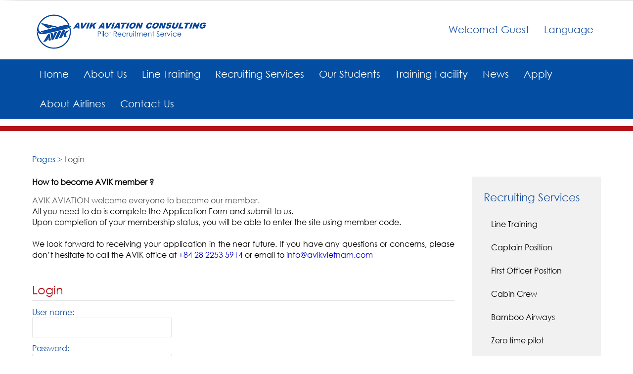

--- FILE ---
content_type: text/html; charset=utf-8
request_url: https://avikvietnam.com/pages/login.aspx
body_size: 36924
content:


<!DOCTYPE html>
<html lang="en">
<head id="ctl00_ctl00_head"><title>
	Login - AVIKVIETNAM
</title><meta charset="utf-8" /><meta http-equiv="Content-Type" content="application/xhtml+xml; charset=utf-8" /><meta charset="UTF-8" /> 
 
<link href="/logo-rawoo-1.png" type="image/png" rel="shortcut icon"/>
<link href="/logo-rawoo-1.png" type="image/png" rel="icon"/>
<meta name="distribution" content="Global" /><meta name="revisit-after" content="1 days" /><meta name="copyright" content="MOGO" /><meta name="robots" content="FOLLOW,INDEX" /><meta http-equiv="X-UA-Compatible" content="IE=edge" /><meta name="viewport" content="width=device-width, initial-scale=1" /><link rel="stylesheet" href="/App_Themes/AVIK/languages.css?v=1" /><link rel="stylesheet" href="/App_Themes/AVIK/modal.css?v=1" /><link rel="stylesheet" href="/App_Themes/AVIK/site.en.us.css?v=1" /><link rel="stylesheet" href="/App_Themes/AVIK/bootstrap.css?v=1" /><link rel="stylesheet" href="/App_Themes/AVIK/theme.css?v=1" /><link rel="stylesheet" href="/App_Themes/AVIK/custom.css?v=1" />
    <script src="/CMSScripts/AVIK/mootools-core.js" type="text/javascript"></script>
    <script src="/CMSScripts/AVIK/core.js" type="text/javascript"></script>
    <script src="/CMSScripts/AVIK/mootools-more.js" type="text/javascript"></script>
    <script src="/CMSScripts/AVIK/modal.js" type="text/javascript"></script>
    <script src="/CMSScripts/AVIK/jquery.min.js" type="text/javascript"></script>
    <script src="/CMSScripts/AVIK/jquery-noconflict.js" type="text/javascript"></script>
    <script src="/CMSScripts/AVIK/jquery-migrate.min.js" type="text/javascript"></script>
    <script src="/CMSScripts/AVIK/bootstrap.min.js" type="text/javascript"></script>
    <script src="/CMSScripts/AVIK/uikit2-8ceae4b5.js" type="text/javascript"></script>
    <script src="/CMSScripts/AVIK/wk-scripts-65250eaf.js" type="text/javascript"></script>
    <script src="/CMSScripts/AVIK/theme.js"></script>
    <script src="/CMSScripts/AVIK/custom.js"></script>
    
    
    
</head>
<body class="LTR Chrome ENUS ContentBody " id="Ecommerce">
    <form method="post" action="/pages/login.aspx" onsubmit="javascript:return WebForm_OnSubmit();" id="aspnetForm">
<div class="aspNetHidden">
<input type="hidden" name="__CMSCsrfToken" id="__CMSCsrfToken" value="qUjmdPLqcGHFyht0KQX917oPalDnTMvh2XFaovnqTy6kl+Rx+UnCt8mZUHFp7bXcUymZ1hwo2cBo5fYWiJ8c+HCE+FWUduQXIr5YHg2R2ds=" />
<input type="hidden" name="__EVENTTARGET" id="__EVENTTARGET" value="" />
<input type="hidden" name="__EVENTARGUMENT" id="__EVENTARGUMENT" value="" />

</div>

<script type="text/javascript">
//<![CDATA[
var theForm = document.forms['aspnetForm'];
if (!theForm) {
    theForm = document.aspnetForm;
}
function __doPostBack(eventTarget, eventArgument) {
    if (!theForm.onsubmit || (theForm.onsubmit() != false)) {
        theForm.__EVENTTARGET.value = eventTarget;
        theForm.__EVENTARGUMENT.value = eventArgument;
        theForm.submit();
    }
}
//]]>
</script>


<script src="/WebResource.axd?d=pynGkmcFUV13He1Qd6_TZP14p7zd4Iso9Fd-u3B6Ln3B68P6H6KHkPehy_BFT3SHaGx7myPp7j3BA1Azo-sS3w2&amp;t=636765716300000000" type="text/javascript"></script>


<script type="text/javascript">
	//<![CDATA[

function UpdateLabel_ctl00_ctl00_plcZones_lt_plcMain_plcMain_ucLogon(content, context) {
    var lbl = document.getElementById(context);
    if(lbl)
    {       
        lbl.innerHTML = content;
        lbl.className = "InfoLabel";
    }
}
//]]>
</script><input type="hidden" name="lng" id="lng" value="en-US" />
<script type="text/javascript">
	//<![CDATA[

function PM_Postback(param) { if (window.top.HideScreenLockWarningAndSync) { window.top.HideScreenLockWarningAndSync(1080); } if(window.CMSContentManager) { CMSContentManager.allowSubmit = true; }; __doPostBack('ctl00$ctl00$manPortal$am',param); }
function PM_Callback(param, callback, ctx) { if (window.top.HideScreenLockWarningAndSync) { window.top.HideScreenLockWarningAndSync(1080); }if (window.CMSContentManager) { CMSContentManager.storeContentChangedStatus(); };WebForm_DoCallback('ctl00$ctl00$manPortal$am',param,callback,ctx,null,true); }
//]]>
</script>
<script src="/ScriptResource.axd?d=nv7asgRUU0tRmHNR2D6t1Kv4Lj5XoIliW6WiSiKTfQDmhYweROmP9yQnpApSgiYSTiS7jyK_Gyiwk9JeKBwiAOjCSUEKWG2NlhUAGA2ZJ7CXSRW2vhXIa32ACPtgYVGKiNGbP3FOoBebZtAj-nInjg2&amp;t=6e962c21" type="text/javascript"></script>
<script src="/ScriptResource.axd?d=NJmAwtEo3Ipnlaxl6CMhvgYzaQM51UsF5c_oe8KbEDM2-NEmhkJmRrZ08dsYTyDvjsFUFYPlO7aHOLzj8wZDfpc4HkZPM1G9IvXQcadLtuqy2QbS3dlV7QYHYmgtEWPuj8d_gTlMEuCQvaNUCvrN1-cLXgt_Uudh9HbneXZS5YU1&amp;t=ffffffff999c3159" type="text/javascript"></script>
<script src="/ScriptResource.axd?d=dwY9oWetJoJoVpgL6Zq8OAG5jOQ0Af3KkLenIHMtjiittGTVs-WlKQ_lVJ84t2wNYB8GvMlQGVjhd9HR_wztGVf9cJVFQYtR4GRyCWGu6qDDF8meF4gZul0ZC9ue6-ymjaRFWIsfh2l-zOsSHJBufSS3MjQ8s9a78bsdlSKKFTM1&amp;t=ffffffff999c3159" type="text/javascript"></script>
<script type="text/javascript">
	//<![CDATA[

var CMS = CMS || {};
CMS.Application = {
  "language": "en",
  "isRTL": "false",
  "imagesUrl": "/CMSPages/GetResource.ashx?image=%5bImages.zip%5d%2f",
  "isDebuggingEnabled": false,
  "isDialog": false,
  "applicationUrl": "/"
};

//]]>
</script>
<script type="text/javascript">
//<![CDATA[
function WebForm_OnSubmit() {
if (typeof(ValidatorOnSubmit) == "function" && ValidatorOnSubmit() == false) return false;
return true;
}
//]]>
</script>

<div class="aspNetHidden">

	<input type="hidden" name="__VIEWSTATEGENERATOR" id="__VIEWSTATEGENERATOR" value="98D82519" />
	<input type="hidden" name="__EVENTVALIDATION" id="__EVENTVALIDATION" value="AXrF3AyRLGl3Qz38Ri/hfd8dB8bmSCT1fGGhh+U/0rDOsa0SeP5RZ1JWPm07XW7tjp/KIoYfvPcyz81Bx5AIEIYqhWoDMUQRvWgh/m3guIM4DxM3cIXFTrfKrFFPDiKHW4ueDq9oakamneyLgDU48HlS9KxA/gS43VTlbwt+Blis5nIc5Wxca1W2n/r8HTfTExrpNAiYGEi6FMPsZKKhxw==" />
</div>
    <script type="text/javascript">
//<![CDATA[
Sys.WebForms.PageRequestManager._initialize('ctl00$ctl00$manScript', 'aspnetForm', ['tctl00$ctl00$plcZones$lt$plcMain$plcMain$ucLogon$pnlUpdatePasswordRetrievalLink','','tctl00$ctl00$plcZones$lt$plcMain$plcMain$ucLogon$pnlUpdatePasswordRetrieval','','tctl00$ctl00$ctxM',''], ['ctl00$ctl00$plcZones$lt$plcMain$plcMain$ucLogon$lnkPasswdRetrieval',''], [], 90, 'ctl00$ctl00');
//]]>
</script>
<div id="ctl00_ctl00_ctxM">

</div>
    
            <div id="ctxM">
            </div>
            <div class="tm-block tm-block-light tm-toolbar uk-clearfix uk-hidden-small">
                <div class="uk-container uk-container-center">
                    <div class="uk-float-left">
                        
                                <a class="uk-navbar-brand uk-hidden-small" title="" href="/">
                                    <img class="img-responsive" alt="Logo" border="0" src='/CMSPages/GetFile.aspx?guid=ebe5478c-2d07-4190-9a6c-3a885caec0ba' />
                                </a>
                            
                    </div>
                    <div class="uk-float-right">
                        <div class="uk-lang">
                            <div class="uk-navbar-flip" style="float: right;">
                                <ul class="uk-navbar-nav" data-uk-nav="{ }">
                                    <li class="uk-parent" data-uk-dropdown="{'preventflip':'y'}" aria-haspopup="true"
                                        aria-expanded="false"><a href="javascript:voice(0)" style="color: #124da0;">
                                            Welcome! Guest
                                            
                                        </a>
                                        <div class="uk-dropdown uk-dropdown-navbar uk-dropdown-width-1 uk-dropdown-bottom"
                                            style="min-width: 60px" aria-hidden="true" tabindex="">
                                            <div class="uk-grid uk-dropdown-grid">
                                                <div class="uk-width-1-1">
                                                    <ul class="uk-nav uk-nav-navbar">
                                                        
                                                        <li><a href="/pages/login.aspx" title="Login">
                                                            Login</a></li>
                                                        <li><a href="/pages/Sigup.aspx" title="Sigup">
                                                            Signup</a></li>
                                                        
                                                    </ul>
                                                </div>
                                            </div>
                                        </div>
                                    </li>
                                    <li class="uk-parent" data-uk-dropdown="{'preventflip':'y'}" aria-haspopup="true"
                                        aria-expanded="false"><a href="javascript:voice(0)" style="color: #124da0;">
                                            Language</a>
                                        <div class="uk-dropdown uk-dropdown-navbar uk-dropdown-width-1 uk-dropdown-bottom"
                                            style="min-width: 60px" aria-hidden="true" tabindex="">
                                            <div class="uk-grid uk-dropdown-grid">
                                                <div class="uk-width-1-1">
                                                    <ul class="uk-nav uk-nav-navbar">
                                                        <li><a href="/?lang=en-US" title="English">English</a></li>
                                                        <li><a href="/?lang=ko-KR" title="Korea">Korean</a></li>
                                                    </ul>
                                                </div>
                                            </div>
                                        </div>
                                    </li>
                                </ul>
                                <div class="clearfix">
                                </div>
                            </div>
                            <div class="clearfix">
                            </div>
                        </div>
                    </div>
                    <div class="clearfix">
                    </div>
                </div>
            </div>
            <div class="tm-block tm-headerbar uk-clearfix tm-slant-bottom">
                <div class="uk-container uk-container-center">
                    <div class="uk-navbar-flip uk-hidden-small">
                        <ul class="uk-navbar-nav uk-hidden-small" data-uk-nav="{ }">
 <li class="uk-parent" data-uk-dropdown="{'preventflip':'y'}"  aria-haspopup="true" aria-expanded="false"><a href="/" title="Home">Home</a></li><li class="uk-parent" data-uk-dropdown="{'preventflip':'y'}" aria-haspopup="true" aria-expanded="false"><a href="/about-us-(1).aspx" title="About Us">About Us</a><div class="uk-dropdown uk-dropdown-navbar uk-dropdown-width-1"><div class="uk-grid uk-dropdown-grid"><div class="uk-width-1-1">
<ul class="uk-nav uk-nav-navbar">
<li><a href="/about-us-(1)/library.aspx" title="Library">Library</a></li><li><a href="/about-us-(1)/members.aspx" title="Members">Members</a></li><li><a href="/about-us-(1)/our-partnerships.aspx" title="Our Partnerships">Our Partnerships</a></li><li><a href="/about-us-(1)/our-company-overview.aspx" title="Our Company Overview">Our Company Overview</a></li></ul>
</div></div></div>
</li><li class="uk-parent" data-uk-dropdown="{'preventflip':'y'}" aria-haspopup="true" aria-expanded="false"><a href="/line-training-program-(1).aspx" title="Line Training">Line Training</a><div class="uk-dropdown uk-dropdown-navbar uk-dropdown-width-1"><div class="uk-grid uk-dropdown-grid"><div class="uk-width-1-1">
<ul class="uk-nav uk-nav-navbar">
<li><a href="/line-training-program-(1)/cadet-pilot-recruiting-of-vietjet-in-vietnam-2023.aspx" title="Pilot Training Courses_Vietjet ">Pilot Training Courses_Vietjet </a></li><li><a href="/line-training-program-(1)/a320-non-type-rated-cadet-line-training-program.aspx" title="A320 Non - Type Rated Cadet Line Training Program">A320 Non - Type Rated Cadet Line Training Program</a></li></ul>
</div></div></div>
</li><li class="uk-parent" data-uk-dropdown="{'preventflip':'y'}" aria-haspopup="true" aria-expanded="false"><a href="/recruiting-services.aspx" title="Recruiting Services">Recruiting Services</a><div class="uk-dropdown uk-dropdown-navbar uk-dropdown-width-1" style="min-width:800px"><div class="uk-grid uk-dropdown-grid">
<div class="uk-width-1-4">
<div class="cus-submenu"><a class="title1" href="/recruiting-services/line-training-program.aspx" title="Line Training ">Line Training </a></div></div>
<div class="uk-width-1-4">
<div class="cus-submenu"><a class="title1" href="/recruiting-services/captain-positions-on-a320-airbus.aspx" title="Captain Position ">Captain Position </a></div></div>
<div class="uk-width-1-4">
<div class="cus-submenu"><a class="title1" href="/recruiting-services/first-officer-position.aspx" title="First Officer Position">First Officer Position</a></div></div>
<div class="uk-width-1-4">
<div class="cus-submenu"><a class="title1" href="/recruiting-services/cabin-crew.aspx" title="Cabin Crew">Cabin Crew</a></div></div>
<div class="uk-width-1-4">
<div class="cus-submenu"><a class="title1" href="/recruiting-services/bamboo-airways-(1).aspx" title="Bamboo Airways">Bamboo Airways</a></div></div>
<div class="uk-width-1-4">
<div class="cus-submenu"><a class="title1" href="/recruiting-services/zero-time-pilot-program.aspx" title="Zero time pilot">Zero time pilot</a></div></div>
</div></div>
</li><li class="uk-parent" data-uk-dropdown="{'preventflip':'y'}" aria-haspopup="true" aria-expanded="false"><a href="/our.aspx" title="Our Students">Our Students</a><div class="uk-dropdown uk-dropdown-navbar uk-dropdown-width-1"><div class="uk-grid uk-dropdown-grid"><div class="uk-width-1-1">
<ul class="uk-nav uk-nav-navbar">
<li><a href="/our/batch-in-2023.aspx" title="Batch in 2023">Batch in 2023</a></li><li><a href="/our/bav-batch-group-(1).aspx" title="Batch in 2020">Batch in 2020</a></li><li><a href="/our/batch-in-2019.aspx" title="Batch in 2019">Batch in 2019</a></li><li><a href="/our/batch-in-2018.aspx" title="Batch in 2018">Batch in 2018</a></li><li><a href="/our/batch-in-2017.aspx" title="Batch in 2017">Batch in 2017</a></li></ul>
</div></div></div>
</li><li class="uk-parent" data-uk-dropdown="{'preventflip':'y'}" aria-haspopup="true" aria-expanded="false"><a href="/simulator.aspx" title="Training Facility">Training Facility</a><div class="uk-dropdown uk-dropdown-navbar uk-dropdown-width-1"><div class="uk-grid uk-dropdown-grid"><div class="uk-width-1-1">
<ul class="uk-nav uk-nav-navbar">
<li><a href="/simulator/a320-321.aspx" title="A320/321">A320/321</a></li><li><a href="/simulator/boeing-737.aspx" title="BOEING 737">BOEING 737</a></li><li><a href="/simulator/ipt.aspx" title="IPT">IPT</a></li></ul>
</div></div></div>
</li><li class="uk-parent" data-uk-dropdown="{'preventflip':'y'}" aria-haspopup="true" aria-expanded="false"><a href="/new.aspx" title="News">News</a><div class="uk-dropdown uk-dropdown-navbar uk-dropdown-width-1"><div class="uk-grid uk-dropdown-grid"><div class="uk-width-1-1">
<ul class="uk-nav uk-nav-navbar">
<li><a href="/new/type-rating-course.aspx" title="TYPE RATING COURSE">TYPE RATING COURSE</a></li><li><a href="/new/how-to-join-cadet-line-training-program-in-2023.aspx" title="How to join Cadet Line Training Program in 2023">How to join Cadet Line Training Program in 2023</a></li><li><a href="/new/atpl-course.aspx" title="ATPL COURSE">ATPL COURSE</a></li><li><a href="/new/a320-pilot-job.aspx" title="A320 Pilot Job">A320 Pilot Job</a></li><li><a href="/new/benefits-of-flying-the-airbus-a320.aspx" title="Benefits of Flying the Airbus A320">Benefits of Flying the Airbus A320</a></li><li><a href="/new/details-information-about-cadet-line-training-prog.aspx" title="Details information about Cadet Line Training Program">Details information about Cadet Line Training Program</a></li><li><a href="/new/10-of-the-best-things-about-being-an-airline-pilot.aspx" title="10 Of The Best Things About Being An Airline Pilot">10 Of The Best Things About Being An Airline Pilot</a></li><li><a href="/new/commercial-pilot.aspx" title="A Business Trip Of Vietjet">A Business Trip Of Vietjet</a></li><li><a href="/new/대한항공,-eu의-아시아나-인수-제동에-최종-승인-내겠다”.aspx" title="대한항공, EU의 아시아나 인수 제동에 “최종 승인 내겠다”">대한항공, EU의 아시아나 인수 제동에 “최종 승인 내겠다”</a></li><li><a href="/new/quit-graphic-design-to-pursue-the-dream-of-con-(1).aspx" title="Quit graphic design to pursue the dream of conquering the sky!!">Quit graphic design to pursue the dream of conquering the sky!!</a></li><li><a href="/new/the-recovery-of-vietnam’s-aviation-industry.aspx" title="The recovery of Vietnam’s aviation industry">The recovery of Vietnam’s aviation industry</a></li><li><a href="/new/vietnam-airlines,-boeing-reach-10-billion-usd-deal.aspx" title="Vietnam Airlines, Boeing reach 10-billion-USD deal for Boeing 737 Max jets">Vietnam Airlines, Boeing reach 10-billion-USD deal for Boeing 737 Max jets</a></li></ul>
</div></div></div>
</li> <li class="uk-parent" data-uk-dropdown="{'preventflip':'y'}"  aria-haspopup="true" aria-expanded="false"><a href="/apply.aspx" title="Apply">Apply</a></li><li class="uk-parent" data-uk-dropdown="{'preventflip':'y'}" aria-haspopup="true" aria-expanded="false"><a href="/about-airlines-(1).aspx" title="About Airlines">About Airlines</a><div class="uk-dropdown uk-dropdown-navbar uk-dropdown-width-1"><div class="uk-grid uk-dropdown-grid"><div class="uk-width-1-1">
<ul class="uk-nav uk-nav-navbar">
<li><a href="/about-airlines-(1)/bamboo-airways.aspx" title="Bamboo Airways">Bamboo Airways</a></li><li><a href="/about-airlines-(1)/garuda-(1).aspx" title="Garuda  Indonesia">Garuda  Indonesia</a></li><li><a href="/about-airlines-(1)/batik-air-(1).aspx" title="Batik Air">Batik Air</a></li><li><a href="/about-airlines-(1)/vietjet-air.aspx" title="Vietjet Air">Vietjet Air</a></li></ul>
</div></div></div>
</li> <li class="uk-parent" data-uk-dropdown="{'preventflip':'y'}"  aria-haspopup="true" aria-expanded="false"><a href="/contact-us.aspx" title="Contact Us">Contact Us</a></li></ul>

                    </div>
                    <a href="#offcanvas" style="float: right;" class="uk-navbar-toggle uk-navbar-flip uk-visible-small"
                        data-uk-offcanvas=""></a>
                    
                            <div class="uk-navbar-brand uk-visible-small" style="float: left;">
                                <a class="tm-logo-small" href="/">
                                    <img class="img-responsive" alt="Logo" border="0" src='/CMSPages/GetFile.aspx?guid=ebe5478c-2d07-4190-9a6c-3a885caec0ba' />
                                </a>
                                <div class="clearfix">
                                </div>
                            </div>
                        
                </div>
                <div class="tm-slant-block-bottom">
                </div>
            </div>
            
    <div class="tm-block tm-slant-top">
        <section class="top-parallax">
            <p>
                

            </p>
        </section>
    </div>
    
    

            
    <div class="tm-block tm-slant-bottom">
        <div class="uk-container uk-container-center">
            <div class="tm-breadcrumb">
                <a href="/pages.aspx" class="CMSBreadCrumbsLink">Pages</a> &gt; <span  class="CMSBreadCrumbsCurrentItem">Login</span>
            </div>
            <div class="tm-middle uk-grid data-uk-grid-match data-uk-grid-margin">
                <div class="tm-main uk-width-medium-3-4">
                    <main class="tm-content">
                        <div id="system-message-container"></div>
                        
    <div class="contenthtml">
        <p><span style="color:#000000;"><strong>How to become AVIK member ?</strong></span></p>

<p style="text-align: justify;">AVIK AVIATION welcome everyone to become our member.<br />
<span style="color:#000000;">All you need to do is complete the Application Form and submit to us.<br />
Upon completion of your membership status, you will be able to enter the site using member code.<br />
&nbsp;<br />
We look forward to receiving your application in the near future. If you have any questions or concerns, please don&rsquo;t hesitate to call the AVIK office at </span><span style="color:#0000CD;">+84 28 2253 5914</span><span style="color:#000000;"> or email to </span><span style="color:#0000CD;">info@avikvietnam.com</span></p>

    </div>
    <br />
    <div id="ctl00_ctl00_plcZones_lt_plcMain_plcMain_ucLogon_pnlBody" class="logon-page-background">
	
    
    
            <div id="ctl00_ctl00_plcZones_lt_plcMain_plcMain_ucLogon_Login1_pnlLogin" class="logon-panel" onkeypress="javascript:return WebForm_FireDefaultButton(event, &#39;ctl00_ctl00_plcZones_lt_plcMain_plcMain_ucLogon_Login1_LoginButton&#39;)">
		
                
                
                <div class="FormPanel" role="form">
                    <fieldset>
                        <div class="uk-width-1-1"><legend>Login</legend></div>
                        
                        

                        
                        
                            <div class="form-group">
                                <div class="editing-form-label-cell">
                                    <label for="ctl00_ctl00_plcZones_lt_plcMain_plcMain_ucLogon_Login1_UserName" id="ctl00_ctl00_plcZones_lt_plcMain_plcMain_ucLogon_Login1_lblUserName" class="control-label">User name:</label>
                                </div>
                                <div class="editing-form-value-cell">
                                    <input name="ctl00$ctl00$plcZones$lt$plcMain$plcMain$ucLogon$Login1$UserName" type="text" maxlength="100" id="ctl00_ctl00_plcZones_lt_plcMain_plcMain_ucLogon_Login1_UserName" class="form-control" /><span id="ctl00_ctl00_plcZones_lt_plcMain_plcMain_ucLogon_Login1_rfvUserNameRequired" title="User name is required." class="form-control-error" style="display:none;">Please enter a user name</span>
                                </div>
                            </div>

                            <div class="form-group">
                                <div class="editing-form-label-cell">
                                    <label for="ctl00_ctl00_plcZones_lt_plcMain_plcMain_ucLogon_Login1_Password" id="ctl00_ctl00_plcZones_lt_plcMain_plcMain_ucLogon_Login1_lblPassword" class="control-label">Password:</label>
                                </div>
                                <div class="editing-form-value-cell">
                                    <input name="ctl00$ctl00$plcZones$lt$plcMain$plcMain$ucLogon$Login1$Password" type="password" maxlength="110" id="ctl00_ctl00_plcZones_lt_plcMain_plcMain_ucLogon_Login1_Password" class="form-control" />
                                </div>
                            </div>
                        

                        
                        
                        
                        <div>
                            <span class="logon-remember-me-checkbox checkbox"><input id="ctl00_ctl00_plcZones_lt_plcMain_plcMain_ucLogon_Login1_chkRememberMe" type="checkbox" name="ctl00$ctl00$plcZones$lt$plcMain$plcMain$ucLogon$Login1$chkRememberMe" /><label for="ctl00_ctl00_plcZones_lt_plcMain_plcMain_ucLogon_Login1_chkRememberMe">Stay signed in on this computer</label></span>
                        </div>
                        <div style="padding-top: 5px; padding-bottom: 5px;">
                            
                        </div>
                        <div>
                            <input type="submit" name="ctl00$ctl00$plcZones$lt$plcMain$plcMain$ucLogon$Login1$LoginButton" value="Sign in" onclick="javascript:WebForm_DoPostBackWithOptions(new WebForm_PostBackOptions(&quot;ctl00$ctl00$plcZones$lt$plcMain$plcMain$ucLogon$Login1$LoginButton&quot;, &quot;&quot;, true, &quot;ctl00_ctl00_plcZones_lt_plcMain_plcMain_ucLogon_Logon&quot;, &quot;&quot;, false, false))" id="ctl00_ctl00_plcZones_lt_plcMain_plcMain_ucLogon_Login1_LoginButton" class="btn btn-primary" />
                        </div>
                    </fieldset>
                </div>
            
	</div>
        
    <div style="display: none">

        
        <div id="ctl00_ctl00_plcZones_lt_plcMain_plcMain_ucLogon_pnlUpdatePasswordRetrievalLink">
		
                <a id="ctl00_ctl00_plcZones_lt_plcMain_plcMain_ucLogon_lnkPasswdRetrieval" class="logon-password-retrieval-link" href="javascript:__doPostBack(&#39;ctl00$ctl00$plcZones$lt$plcMain$plcMain$ucLogon$lnkPasswdRetrieval&#39;,&#39;&#39;)">Forgotten password</a>
            
	</div>

        <div id="ctl00_ctl00_plcZones_lt_plcMain_plcMain_ucLogon_pnlUpdatePasswordRetrieval">
		
                
            
	</div>
    </div>

</div>


                    </main>
                </div>
                <aside class="tm-sidebar-a uk-width-medium-1-4">
                    
                    
    
<div class="uk-panel uk-panel-box">
    
            <h3 class="uk-panel-title">Recruiting Services</h3>
        
    <ul id="dassindwir_menue" class="uk-nav uk-nav-parent-icon uk-nav-side" data-uk-nav="{}">
        
                <li >
                    <a title="Line Training " href="/recruiting-services/line-training-program.aspx">Line Training </a>
                    <ul class="uk-nav-sub">
                        
                    </ul>
                </li>
            
                <li >
                    <a title="Captain Position " href="/recruiting-services/captain-positions-on-a320-airbus.aspx">Captain Position </a>
                    <ul class="uk-nav-sub">
                        
                    </ul>
                </li>
            
                <li >
                    <a title="First Officer Position" href="/recruiting-services/first-officer-position.aspx">First Officer Position</a>
                    <ul class="uk-nav-sub">
                        
                    </ul>
                </li>
            
                <li >
                    <a title="Cabin Crew" href="/recruiting-services/cabin-crew.aspx">Cabin Crew</a>
                    <ul class="uk-nav-sub">
                        
                    </ul>
                </li>
            
                <li >
                    <a title="Bamboo Airways" href="/recruiting-services/bamboo-airways-(1).aspx">Bamboo Airways</a>
                    <ul class="uk-nav-sub">
                        
                    </ul>
                </li>
            
                <li >
                    <a title="Zero time pilot" href="/recruiting-services/zero-time-pilot-program.aspx">Zero time pilot</a>
                    <ul class="uk-nav-sub">
                        
                    </ul>
                </li>
            
    </ul>
</div>


                </aside>
            </div>
        </div>
    </div>

            <div class="tm-block tm-slant-top">
                <section class="bottom-parallax">
                        <div id="parallax-bottom-image" class="parallax" style="min-height: 200px; background: url(/App_Themes/AVIK/images/pattern.png) repeat,url(/App_Themes/AVIK/images/footer-banner.jpg) no-repeat,#ffffff" data-childopacity="false" data-ratio="5" data-childratio="10" data-childdir="0" data-sizeratio="0.3">
                            <div class="tm-parallax-teaser uk-hidden-small">
                                <div class="uk-clearfix">
                                </div>
                                <div class="uk-clearfix">
                                </div>
                            </div>
                        </div>
                    </section>
            </div>
            <div class="tm-block tm-block-dark">
                <div class="uk-container uk-container-center">
                    <footer class="tm-footer uk-text-center">
                            <p><a class="tm-totop-scroller uk-margin-bottom" data-uk-smooth-scroll="" href="#"></a></p>
                            <div class="uk-panel">
                                <ul class="uk-subnav uk-subnav-line uk-flex-center">
 <li><a href="/" title="Home">Home</a></li> <li><a href="/about-us-(1).aspx" title="About Us">About Us</a></li> <li><a href="/line-training-program-(1).aspx" title="Line Training">Line Training</a></li> <li><a href="/recruiting-services.aspx" title="Recruiting Services">Recruiting Services</a></li> <li><a href="/our.aspx" title="Our Students">Our Students</a></li> <li><a href="/simulator.aspx" title="Training Facility">Training Facility</a></li> <li><a href="/new.aspx" title="News">News</a></li> <li><a href="/apply.aspx" title="Apply">Apply</a></li> <li><a href="/about-airlines-(1).aspx" title="About Airlines">About Airlines</a></li> <li><a href="/contact-us.aspx" title="Contact Us">Contact Us</a></li></ul>

                            </div>
                            <div class="uk-panel footer-sunmen">
                                <p>Copyright &copy;&nbsp;&nbsp;<a class="uk-link" href="/">AVIK VIETNAM</a></p>
                            </div>
                            <div>
                                
            <a href="https://www.facebook.com/Avikaviationconsulting" target="_blank">
    <img src="/fb.png" style="border:0" />
</a>
<a href="https://www.instagram.com/avikaviationconsulting/" target="_blank">
    <img src="/in.png" style="border:0" />
</a>
        
                            </div>
                        </footer>
                </div>
                <div class="tm-slant-block-top">
                </div>
            </div>
            <div id="offcanvas" class="uk-offcanvas">
                <div class="uk-offcanvas-bar">
                    <ul class="uk-nav uk-nav-parent-icon uk-nav-offcanvas" data-uk-nav="{ }">
 <li><a href="/" title="Home">Home</a></li> <li><a href="/about-us-(1).aspx" title="About Us">About Us</a><div class="uk-dropdown uk-dropdown-navbar uk-dropdown-width-1"><div class="uk-grid uk-dropdown-grid"><div class="uk-width-1-1">
<ul class="uk-nav uk-nav-navbar">
<li><a href="/about-us-(1)/library.aspx" title="Library">Library</a></li><li><a href="/about-us-(1)/members.aspx" title="Members">Members</a></li><li><a href="/about-us-(1)/our-partnerships.aspx" title="Our Partnerships">Our Partnerships</a></li></ul>
</div></div></div>
</li> <li><a href="/line-training-program-(1).aspx" title="Line Training">Line Training</a></li> <li><a href="/recruiting-services.aspx" title="Recruiting Services">Recruiting Services</a></li> <li><a href="/our.aspx" title="Our Students">Our Students</a></li> <li><a href="/simulator.aspx" title="Training Facility">Training Facility</a></li> <li><a href="/new.aspx" title="News">News</a></li> <li><a href="/apply.aspx" title="Apply">Apply</a></li> <li><a href="/about-airlines-(1).aspx" title="About Airlines">About Airlines</a></li> <li><a href="/contact-us.aspx" title="Contact Us">Contact Us</a></li></ul>

                </div>
            </div>
        
    
<script type="text/javascript">
//<![CDATA[
var Page_Validators =  new Array(document.getElementById("ctl00_ctl00_plcZones_lt_plcMain_plcMain_ucLogon_Login1_rfvUserNameRequired"));
//]]>
</script>

<script type="text/javascript">
//<![CDATA[
var ctl00_ctl00_plcZones_lt_plcMain_plcMain_ucLogon_Login1_rfvUserNameRequired = document.all ? document.all["ctl00_ctl00_plcZones_lt_plcMain_plcMain_ucLogon_Login1_rfvUserNameRequired"] : document.getElementById("ctl00_ctl00_plcZones_lt_plcMain_plcMain_ucLogon_Login1_rfvUserNameRequired");
ctl00_ctl00_plcZones_lt_plcMain_plcMain_ucLogon_Login1_rfvUserNameRequired.controltovalidate = "ctl00_ctl00_plcZones_lt_plcMain_plcMain_ucLogon_Login1_UserName";
ctl00_ctl00_plcZones_lt_plcMain_plcMain_ucLogon_Login1_rfvUserNameRequired.errormessage = "Please enter a user name";
ctl00_ctl00_plcZones_lt_plcMain_plcMain_ucLogon_Login1_rfvUserNameRequired.display = "Dynamic";
ctl00_ctl00_plcZones_lt_plcMain_plcMain_ucLogon_Login1_rfvUserNameRequired.validationGroup = "ctl00_ctl00_plcZones_lt_plcMain_plcMain_ucLogon_Logon";
ctl00_ctl00_plcZones_lt_plcMain_plcMain_ucLogon_Login1_rfvUserNameRequired.evaluationfunction = "RequiredFieldValidatorEvaluateIsValid";
ctl00_ctl00_plcZones_lt_plcMain_plcMain_ucLogon_Login1_rfvUserNameRequired.initialvalue = "";
//]]>
</script>


<script type="text/javascript">
//<![CDATA[

var callBackFrameUrl='/WebResource.axd?d=beToSAE3vdsL1QUQUxjWdfCwL_QZgL__HpJP9P9ZBm2JraCumxcXm6SG-RoIg0LtoeOMOpwAvnMU73Tbw7t2yg2&t=636765716300000000';
WebForm_InitCallback();
var Page_ValidationActive = false;
if (typeof(ValidatorOnLoad) == "function") {
    ValidatorOnLoad();
}

function ValidatorOnSubmit() {
    if (Page_ValidationActive) {
        return ValidatorCommonOnSubmit();
    }
    else {
        return true;
    }
}
        
document.getElementById('ctl00_ctl00_plcZones_lt_plcMain_plcMain_ucLogon_Login1_rfvUserNameRequired').dispose = function() {
    Array.remove(Page_Validators, document.getElementById('ctl00_ctl00_plcZones_lt_plcMain_plcMain_ucLogon_Login1_rfvUserNameRequired'));
}
//]]>
</script>
  <input type="hidden" name="__VIEWSTATE" id="__VIEWSTATE" value="WO/OtG0QHjaKzap2RnIRPWzkD4mvdIaPd32ht8mE2HHUMS6D52SH803QWc5qNpHVcDkdiLVzhVO49Ia7kow7NUDQP53uB9oz5ps5/RdjDSdWcIT+iAc7xo74fg+Zvh4baQuF4Kglb+arh2164860oKDFZbHG28ypUMuNhruvPJKbjOE/vrrcoWrMFKdja7+OnwqeIluNeYHOlnhsdQII+cJ4r5im9SX794Z9WfvMGhhdKKKOQ4rvhGO47oQN2JiKxud71ogHO0V7QdEGY79M8RdTWzmDl7x/IziF28XjuzUFRlKFQTI8QpMoJIwfkW2TRQGwml7DE58MPZS90nkBisWuhyEJ3AMbbmbu8ZRyQ90eK1vGAtSSqQ12lcZxDmAuVJseq510dBdShxMSZF6D/[base64]/WlZRf28kNiDbzPaDIaXSdBg8W9q60zlDhjxWRxI+Efl+48yP5UcV1X4ExX37oxfcNfFiT/eY2phZwTsDiH3GlQysDiDEltqPanMrBf9c5DnxEtZQ/S3GwoYrUbwDZFRrKTuI1KyYolBCB+Qajr0Z8HZ25jyVNWOVeL8ilrxEBHqcT6g5VT330QuptfDwHAAi6WToBJuOOg19D9WK4c5Za28Hln0mhw08o16XatviNvtG4eU8EMLc4IYhjG64mZL5W/B+WjIO89Bs1GzycAt/YYv/zyNPxvs6Qm1ftXt9PMv1LYu8LbwmDKutcGtTaRzywJeexD8wpp+OWx7khkgfe" />
  <script type="text/javascript"> 
      //<![CDATA[
      if (window.WebForm_InitCallback) { 
        __theFormPostData = '';
        __theFormPostCollection = new Array();
        window.WebForm_InitCallback(); 
      }
      //]]>
    </script>
  </form>
    
            <!-- Messenger Plugin chat Code -->
<div id="fb-root"></div>

<!-- Your Plugin chat code -->
<div id="fb-customer-chat" class="fb-customerchat">
</div>

<script>
var chatbox = document.getElementById('fb-customer-chat');
chatbox.setAttribute("page_id", "112261418170463");
chatbox.setAttribute("attribution", "biz_inbox");
</script>

<!-- Your SDK code -->
<script>
window.fbAsyncInit = function() {
FB.init({
xfbml : true,
version : 'v14.0'
});
};

(function(d, s, id) {
var js, fjs = d.getElementsByTagName(s)[0];
if (d.getElementById(id)) return;
js = d.createElement(s); js.id = id;
js.src = '
https://connect.facebook.net/en_US/sdk/xfbml.customerchat.js';
fjs.parentNode.insertBefore(js, fjs);
}(document, 'script', 'facebook-jssdk'));
</script>
        
    <script type="text/javascript">        (function (d, s, id) {
            var js, fjs = d.getElementsByTagName(s)[0];
            if (d.getElementById(id)) return;
            js = d.createElement(s); js.id = id;
            js.src = "//connect.facebook.net/en_US/sdk.js#xfbml=1&version=v2.6";
            fjs.parentNode.insertBefore(js, fjs);
        } (document, 'script', 'facebook-jssdk'));
    </script>
    <script type="text/javascript" src="https://apis.google.com/js/platform.js"></script>
    <script type="text/javascript" src="//s7.addthis.com/js/300/addthis_widget.js#pubid=huynhkhanhit"></script>
</body>
</html>


--- FILE ---
content_type: text/css
request_url: https://avikvietnam.com/App_Themes/AVIK/languages.css?v=1
body_size: 417
content:
div.mod-languages ul {
    margin: 0;
    padding: 0;
    list-style: none;
    margin-top: 13px;
}

div.mod-languages li {
    margin-left: 5px;
    margin-right: 5px;
}

div.mod-languages ul.lang-inline li {
    display: inline;
}

div.mod-languages ul.lang-block li {
    display: block;
}

div.mod-languages img {
    border: none;
}

div.mod-languages a {
    text-decoration: none;
}


--- FILE ---
content_type: text/css
request_url: https://avikvietnam.com/App_Themes/AVIK/site.en.us.css?v=1
body_size: 686
content:
/*@font-face {
    font-family: 'AvenirNextLTW01Regular';
    src: url('../fonts/avenir-next-regular.eot');
    src: url('../fonts/avenir-next-regular.eot') format('embedded-opentype'),
         url('../fonts/avenir-next-regular.woff') format('woff'),
         url('../fonts/avenir-next-regular.ttf') format('truetype'),
         url('../fonts/avenir-next-regular.svg#Source Sans ProRegular') format('svg');
}
*/
@font-face {
    font-family: 'AvenirNextLTW01Regular';
    src: url('fonts/gothic.eot');
    src: url('fonts/gothic.eot') format('embedded-opentype'),
         url('fonts/gothic.woff') format('woff'),
         url('fonts/gothic.ttf') format('truetype');
}


--- FILE ---
content_type: text/css
request_url: https://avikvietnam.com/App_Themes/AVIK/theme.css?v=1
body_size: 252591
content:
@import 'https://fonts.googleapis.com/css?family=Coda:400,300';
@import 'https://fonts.googleapis.com/css?family=Source+Sans+Pro:400,300';

/*
@font-face {
    font-family: 'AvenirNextLTW01Regular';
    src: url('../fonts/avenir-next-regular.eot');
    src: url('../fonts/avenir-next-regular.eot') format('embedded-opentype'),
         url('../fonts/avenir-next-regular.woff') format('woff'),
         url('../fonts/avenir-next-regular.ttf') format('truetype'),
         url('../fonts/avenir-next-regular.svg#Source Sans ProRegular') format('svg');
}


@font-face {
	font-family: 'AvenirNextLTW01Regular';
	font-family: AvenirNextLTW01Regular;
    src: url(../fonts/calibri.ttf);
}
*/

/* ========================================================================
   Component: Base
 ========================================================================== */
/*
 * 1. Normalize default `font-family` and set `font-size` to support `rem` units
 * 2. Prevents iOS text size adjust after orientation change, without disabling user zoom
 * 3. Style
 */
html {
    /* 1 */
    font: 300 16px / 22px 'AvenirNextLTW01Regular'; /* SourcexSansxPro */
    /* 2 */
    -webkit-text-size-adjust: 100%;
    -ms-text-size-adjust: 100%;
    /* 3 */
    background: #ffffff;
    color: #000000;
    -webkit-font-smoothing: antialiased;
}
/*
 * Removes default margin.
 */
body {
    margin: 0;
	font-family: 'AvenirNextLTW01Regular';
	font-size: 16px;
}

    body form:first-child {
        margin: 0;
    }

h1.h1Title {
    font-size: 0px;
    position: absolute;
    color: white
}
/* Links
 ========================================================================== */
/*
 * Remove the gray background color from active links in IE 10.
 */
a {
    background: transparent;
}
    /*
 * Improve readability of focused elements when they are also in an active/hover state.
 */
    a:active,
    a:hover {
        outline: 0;
    }
/*
 * Style
 */
a,
.uk-link {
    color: #1265b8;
    text-decoration: none;
    cursor: pointer;
}

    a:hover,
    .uk-link:hover {
        color: #b71b1e;
        text-decoration: underline;
    }
/* Text-level semantics
 ========================================================================== */
/*
 * Address styling not present in IE 8/9/10/11, Safari, and Chrome.
 */
abbr[title] {
    border-bottom: 1px dotted;
}
/*
 * Address style set to `bolder` in Firefox 4+, Safari, and Chrome.
 */
b,
strong {
    font-weight: bold;
}
/*
 * 1. Address odd `em`-unit font size rendering in all browsers.
 * 2. Consolas has a better baseline in running text compared to `Courier`
 */
:not(pre) > code,
:not(pre) > kbd,
:not(pre) > samp {
    /* 1 */
    font-size: 14px;
    /* 2 */
    font-family: Consolas, monospace, serif;
    /* 3 */
    color: #1265b8;
    white-space: nowrap;
    background: #f1f1f1;
    padding: 2px;
    border: 1px solid #d8d8d8;
}
/*
 * Emphasize
 */
em {
    color: #1265b8;
}
/*
 * Insert
 */
ins {
    background: rgba(18, 101, 184, 0.2);
    color: #000000;
    text-decoration: none;
}
/*
 * Mark
 * Note: Addresses styling not present in IE 8/9.
 */
mark {
    background: rgba(18, 101, 184, 0.2);
    color: #000000;
}
/*
 * Quote
 */
q {
    font-style: italic;
}
/*
 * Addresses inconsistent and variable font size in all browsers.
 */
small {
    font-size: 80%;
}
/*
 * Prevents `sub` and `sup` affecting `line-height` in all browsers.
 */
sub,
sup {
    font-size: 75%;
    line-height: 0;
    position: relative;
    vertical-align: baseline;
}

sup {
    top: -0.5em;
}

sub {
    bottom: -0.25em;
}
/* Embedded content
 ========================================================================== */
/*
 * Remove the gap between embedded content and the bottom of their containers.
 */
audio,
canvas,
iframe,
img,
svg,
video {
    vertical-align: middle;
}
/*
 * Responsiveness
 * 1. Sets a maximum width relative to the parent and auto scales the height
 * 2. Corrects `max-width` behavior if padding and border are used
 */
audio,
canvas,
img,
svg,
video {
    /* 1 */
    max-width: 100%;
    height: auto;
    /* 2 */
    box-sizing: border-box;
}
/*
 * Preserve original dimensions
 */
.uk-img-preserve,
.uk-img-preserve audio,
.uk-img-preserve canvas,
.uk-img-preserve img,
.uk-img-preserve svg,
.uk-img-preserve video {
    max-width: none;
}
/*
 * Remove border when inside `a` element in IE 8/9/10.
 */
img {
    border: 0;
}
/*
 * Correct overflow not hidden in IE 9/10/11.
 */
svg:not(:root) {
    overflow: hidden;
}
/* Block elements
 ========================================================================== */
/*
 * Reset margin
 */
blockquote,
figure {
    margin: 0;
}
/*
 * Margins
 */
p,
ul,
ol,
dl,
blockquote,
pre,
address,
fieldset,
figure {
    margin: 0 0 15px 0;
}

* + p,
* + ul,
* + ol,
* + dl,
* + blockquote,
* + pre,
* + address,
* + fieldset,
* + figure {
    margin-top: 15px;
}
/* Headings
 ========================================================================== */
h1,
h2,
h3,
h4,
h5,
h6 {
    margin: 0 0 15px 0;
    font-family: 'Coda';
    font-weight: 300;
    color: #1265b8;
    text-transform: none;
}
/*
 * Margins
 */
* + h1,
* + h2,
* + h3,
* + h4,
* + h5,
* + h6 {
    margin-top: 25px;
}
/*
 * Sizes
 */
h1,
.uk-h1 {
    font-size: 48px;
    line-height: 58px;
}

h2,
.uk-h2 {
    font-size: 38px;
    line-height: 38px;
}

h3,
.uk-h3 {
    font-size: 32px;
    line-height: 48px;
}

h4,
.uk-h4 {
    font-size: 20px;
    line-height: 36px;
}

h5,
.uk-h5 {
    font-size: 16px;
    line-height: 22px;
}

h6,
.uk-h6 {
    font-size: 14px;
    line-height: 21px;
}
/* Lists
 ========================================================================== */
ul,
ol {
    padding-left: 30px;
}
    /*
 * Reset margin for nested lists
 */
    ul > li > ul,
    ul > li > ol,
    ol > li > ol,
    ol > li > ul {
        margin: 0;
    }
/* Description lists
 ========================================================================== */
dt {
    font-weight: bold;
}

dd {
    margin-left: 0;
}
/* Horizontal rules
 ========================================================================== */
/*
 * 1. Address differences between Firefox and other browsers.
 * 2. Style
 */
hr {
    /* 1 */
    box-sizing: content-box;
    height: 0;
    /* 2 */
    margin: 15px 0;
    border: 0;
    border-top: 1px solid rgba(0, 0, 0, 0.1);
}
/* Address
 ========================================================================== */
address {
    font-style: normal;
}
/* Blockquotes
 ========================================================================== */
blockquote {
    padding-left: 15px;
    border-left: 5px solid rgba(0, 0, 0, 0.1);
    font-size: 18px;
    line-height: 25px;
    font-style: italic;
}
/* Preformatted text
 ========================================================================== */
/*
 * 1. Contain overflow in all browsers.
 */
pre {
    padding: 10px;
    background: #f1f1f1;
    font: 14px / 21px Consolas, monospace, serif;
    color: #000000;
    -moz-tab-size: 4;
    tab-size: 4;
    /* 1 */
    overflow: auto;
}
/* Selection pseudo-element
 ========================================================================== */
::-moz-selection {
    background: #1265b8;
    color: #ffffff;
    text-shadow: none;
}

::selection {
    background: #1265b8;
    color: #ffffff;
    text-shadow: none;
}
/* HTML5 elements
 ========================================================================== */
/*
 * Correct `block` display not defined for any HTML5 element in IE 8/9.
 * Correct `block` display not defined for `details` or `summary` in IE 10/11 and Firefox.
 * Correct `block` display not defined for `main` in IE 11.
 */
article,
aside,
details,
figcaption,
figure,
footer,
header,
main,
nav,
section,
summary {
    display: block;
}
/*
 * Normalize vertical alignment of `progress` in Chrome, Firefox, and Opera.
 */
progress {
    vertical-align: baseline;
}
/*
 * Prevent displaying `audio` without controls in Chrome, Safari and Opera
 */
audio:not([controls]) {
    display: none;
}
/*
 * Address `[hidden]` styling not present in IE 8/9/10.
 * Hide the `template` element in IE 8/9/10/11, Safari, and Firefox < 22.
 */
[hidden],
template {
    display: none;
}
/* Iframe
 ========================================================================== */
iframe {
    border: 0;
}
/* Fix viewport for IE10 snap mode
 ========================================================================== */
@media screen and (max-width: 400px) {
    @-ms-viewport {
        width: device-width;
    }
}
/*
    * Links
    */
a {
    -webkit-transition: color 0.3s ease-in-out;
    -moz-transition: color 0.3s ease-in-out;
    transition: color 0.3s ease-in-out;
}

    a:hover {
        text-decoration: none;
    }
/* Small print for identifying the source */
blockquote small {
    color: #999999;
}
/* ========================================================================
   Component: Grid
 ========================================================================== */
/*
 * 1. Makes grid more robust so that it can be used with other block elements like lists
 */
.uk-grid {
    display: -ms-flexbox;
    display: -webkit-flex;
    display: flex;
    -ms-flex-wrap: wrap;
    -webkit-flex-wrap: wrap;
    flex-wrap: wrap;
    /* 1 */
    margin: 0;
    padding: 0;
    list-style: none;
}
    /*
 * DEPRECATED
 * Micro clearfix
 * Can't use `table` because it creates a 1px gap when it becomes a flex item, only in Webkit
 */
    .uk-grid:before,
    .uk-grid:after {
        content: "";
        display: block;
        overflow: hidden;
    }

    .uk-grid:after {
        clear: both;
    }
    /*
 * Grid cell
 * 1. Space is allocated solely based on content dimensions
 * 2. Makes grid more robust so that it can be used with other block elements
 * 3. DEPRECATED Using `float` to support IE9
 */
    .uk-grid > * {
        /* 1 */
        -ms-flex: none;
        -webkit-flex: none;
        flex: none;
        /* 2 */
        margin: 0;
        /* 3 */
        float: left;
    }
        /*
 * Remove margin from the last-child
 */
        .uk-grid > * > :last-child {
            margin-bottom: 0;
        }
/* Grid gutter
 ========================================================================== */
/*
 * Default gutter
 */
/* Horizontal */
.uk-grid {
    margin-left: -25px;
}

    .uk-grid > * {
        padding-left: 25px;
    }
        /* Vertical */
        .uk-grid + .uk-grid,
        .uk-grid-margin,
        .uk-grid > * > .uk-panel + .uk-panel {
            margin-top: 25px;
        }
/* Large screen and bigger */
@media (min-width: 1220px) {
    /* Horizontal */
    .uk-grid {
        margin-left: -35px;
    }

        .uk-grid > * {
            padding-left: 35px;
        }
            /* Vertical */
            .uk-grid + .uk-grid,
            .uk-grid-margin,
            .uk-grid > * > .uk-panel + .uk-panel {
                margin-top: 35px;
            }
}
/*
 * Collapse gutter
 */
/* Horizontal */
.uk-grid-collapse {
    margin-left: 0;
}

    .uk-grid-collapse > * {
        padding-left: 0;
    }
        /* Vertical */
        .uk-grid-collapse + .uk-grid-collapse,
        .uk-grid-collapse > .uk-grid-margin,
        .uk-grid-collapse > * > .uk-panel + .uk-panel {
            margin-top: 0;
        }
/*
 * Small gutter
 */
/* Horizontal */
.uk-grid-small {
    margin-left: -10px;
}

    .uk-grid-small > * {
        padding-left: 10px;
    }
        /* Vertical */
        .uk-grid-small + .uk-grid-small,
        .uk-grid-small > .uk-grid-margin,
        .uk-grid-small > * > .uk-panel + .uk-panel {
            margin-top: 10px;
        }
/*
 * Medium gutter
 */
/* Horizontal */
.uk-grid-medium {
    margin-left: -25px;
}

    .uk-grid-medium > * {
        padding-left: 25px;
    }
        /* Vertical */
        .uk-grid-medium + .uk-grid-medium,
        .uk-grid-medium > .uk-grid-margin,
        .uk-grid-medium > * > .uk-panel + .uk-panel {
            margin-top: 25px;
        }
/*
 * Large gutter
 */
/* Large screen and bigger */
@media (min-width: 960px) {
    /* Horizontal */
    .uk-grid-large {
        margin-left: -35px;
    }

        .uk-grid-large > * {
            padding-left: 35px;
        }
            /* Vertical */
            .uk-grid-large + .uk-grid-large,
            .uk-grid-large-margin,
            .uk-grid-large > * > .uk-panel + .uk-panel {
                margin-top: 35px;
            }
}
/* Extra Large screens */
@media (min-width: 1220px) {
    /* Horizontal */
    .uk-grid-large {
        margin-left: -50px;
    }

        .uk-grid-large > * {
            padding-left: 50px;
        }
            /* Vertical */
            .uk-grid-large + .uk-grid-large,
            .uk-grid-large-margin,
            .uk-grid-large > * > .uk-panel + .uk-panel {
                margin-top: 50px;
            }
}
/* Modifier: `uk-grid-divider`
 ========================================================================== */
/*
 * Horizontal divider
 * Only works with the default gutter. Does not work with gutter collapse, small or large.
 * Does not work with `uk-push-*`, `uk-pull-*` and not if the columns float into the next row.
 */
.uk-grid-divider:not(:empty) {
    margin-left: -25px;
    margin-right: -25px;
}

.uk-grid-divider > * {
    padding-left: 25px;
    padding-right: 25px;
}

.uk-grid-divider > [class*='uk-width-1-']:not(.uk-width-1-1):nth-child(n+2),
.uk-grid-divider > [class*='uk-width-2-']:nth-child(n+2),
.uk-grid-divider > [class*='uk-width-3-']:nth-child(n+2),
.uk-grid-divider > [class*='uk-width-4-']:nth-child(n+2),
.uk-grid-divider > [class*='uk-width-5-']:nth-child(n+2),
.uk-grid-divider > [class*='uk-width-6-']:nth-child(n+2),
.uk-grid-divider > [class*='uk-width-7-']:nth-child(n+2),
.uk-grid-divider > [class*='uk-width-8-']:nth-child(n+2),
.uk-grid-divider > [class*='uk-width-9-']:nth-child(n+2) {
    border-left: 1px solid rgba(0, 0, 0, 0.1);
}
/* Tablet and bigger */
@media (min-width: 768px) {
    .uk-grid-divider > [class*='uk-width-medium-']:not(.uk-width-medium-1-1):nth-child(n+2) {
        border-left: 1px solid rgba(0, 0, 0, 0.1);
    }
}
/* Desktop and bigger */
@media (min-width: 960px) {
    .uk-grid-divider > [class*='uk-width-large-']:not(.uk-width-large-1-1):nth-child(n+2) {
        border-left: 1px solid rgba(0, 0, 0, 0.1);
    }
}
/* Large screen and bigger */
@media (min-width: 1220px) {
    /*
     * Large gutter
     */
    .uk-grid-divider:not(:empty) {
        margin-left: -35px;
        margin-right: -35px;
    }

    .uk-grid-divider > * {
        padding-left: 35px;
        padding-right: 35px;
    }

    .uk-grid-divider:empty {
        margin-top: 35px;
        margin-bottom: 35px;
    }
}
/*
 * Vertical divider
 */
.uk-grid-divider:empty {
    margin-top: 25px;
    margin-bottom: 25px;
    border-top: 1px solid rgba(0, 0, 0, 0.1);
}
/* Match panels in grids
 ========================================================================== */
/*
 * 1. Behave like a block element
 */
.uk-grid-match > * {
    display: -ms-flexbox;
    display: -webkit-flex;
    display: flex;
    /* 1 */
    -ms-flex-wrap: wrap;
    -webkit-flex-wrap: wrap;
    flex-wrap: wrap;
}

    .uk-grid-match > * > * {
        /* 1 */
        -ms-flex: none;
        -webkit-flex: none;
        flex: none;
        box-sizing: border-box;
        width: 100%;
    }
/* Even grid cell widths
 ========================================================================== */
[class*='uk-grid-width'] > * {
    box-sizing: border-box;
    width: 100%;
}

.uk-grid-width-1-2 > * {
    width: 50%;
}

.uk-grid-width-1-3 > * {
    width: 33.333%;
}

.uk-grid-width-1-4 > * {
    width: 25%;
}

.uk-grid-width-1-5 > * {
    width: 20%;
}

.uk-grid-width-1-6 > * {
    width: 16.666%;
}

.uk-grid-width-1-10 > * {
    width: 10%;
}

.uk-grid-width-auto > * {
    width: auto;
}
/* Phone landscape and bigger */
@media (min-width: 480px) {
    .uk-grid-width-small-1-1 > * {
        width: 100%;
    }

    .uk-grid-width-small-1-2 > * {
        width: 50%;
    }

    .uk-grid-width-small-1-3 > * {
        width: 33.333%;
    }

    .uk-grid-width-small-1-4 > * {
        width: 25%;
    }

    .uk-grid-width-small-1-5 > * {
        width: 20%;
    }

    .uk-grid-width-small-1-6 > * {
        width: 16.666%;
    }

    .uk-grid-width-small-1-10 > * {
        width: 10%;
    }
}
/* Tablet and bigger */
@media (min-width: 768px) {
    .uk-grid-width-medium-1-1 > * {
        width: 100%;
    }

    .uk-grid-width-medium-1-2 > * {
        width: 50%;
    }

    .uk-grid-width-medium-1-3 > * {
        width: 33.333%;
    }

    .uk-grid-width-medium-1-4 > * {
        width: 25%;
    }

    .uk-grid-width-medium-1-5 > * {
        width: 20%;
    }

    .uk-grid-width-medium-1-6 > * {
        width: 16.666%;
    }

    .uk-grid-width-medium-1-10 > * {
        width: 10%;
    }
}
/* Desktop and bigger */
@media (min-width: 960px) {
    .uk-grid-width-large-1-1 > * {
        width: 100%;
    }

    .uk-grid-width-large-1-2 > * {
        width: 50%;
    }

    .uk-grid-width-large-1-3 > * {
        width: 33.333%;
    }

    .uk-grid-width-large-1-4 > * {
        width: 25%;
    }

    .uk-grid-width-large-1-5 > * {
        width: 20%;
    }

    .uk-grid-width-large-1-6 > * {
        width: 16.666%;
    }

    .uk-grid-width-large-1-10 > * {
        width: 10%;
    }
}
/* Large screen and bigger */
@media (min-width: 1220px) {
    .uk-grid-width-xlarge-1-1 > * {
        width: 100%;
    }

    .uk-grid-width-xlarge-1-2 > * {
        width: 50%;
    }

    .uk-grid-width-xlarge-1-3 > * {
        width: 33.333%;
    }

    .uk-grid-width-xlarge-1-4 > * {
        width: 25%;
    }

    .uk-grid-width-xlarge-1-5 > * {
        width: 20%;
    }

    .uk-grid-width-xlarge-1-6 > * {
        width: 16.666%;
    }

    .uk-grid-width-xlarge-1-10 > * {
        width: 10%;
    }
}
/* Sub-objects: `uk-width-*`
 ========================================================================== */
[class*='uk-width'] {
    box-sizing: border-box;
    width: 100%;
}
/*
 * Widths
 */
/* Whole */
.uk-width-1-1 {
    width: 100%;
}
/* Halves */
.uk-width-1-2,
.uk-width-2-4,
.uk-width-3-6,
.uk-width-5-10 {
    width: 50%;
}
/* Thirds */
.uk-width-1-3,
.uk-width-2-6 {
    width: 33.333%;
}

.uk-width-2-3,
.uk-width-4-6 {
    width: 66.666%;
}
/* Quarters */
.uk-width-1-4 {
    width: 25%;
}

.uk-width-3-4 {
    width: 75%;
}
/* Fifths */
.uk-width-1-5,
.uk-width-2-10 {
    width: 20%;
}

.uk-width-2-5,
.uk-width-4-10 {
    width: 40%;
}

.uk-width-3-5,
.uk-width-6-10 {
    width: 60%;
}

.uk-width-4-5,
.uk-width-8-10 {
    width: 80%;
}
/* Sixths */
.uk-width-1-6 {
    width: 16.666%;
}

.uk-width-5-6 {
    width: 83.333%;
}
/* Tenths */
.uk-width-1-10 {
    width: 10%;
}

.uk-width-3-10 {
    width: 30%;
}

.uk-width-7-10 {
    width: 70%;
}

.uk-width-9-10 {
    width: 90%;
}
/* Phone landscape and bigger */
@media (min-width: 480px) {
    /* Whole */
    .uk-width-small-1-1 {
        width: 100%;
    }
    /* Halves */
    .uk-width-small-1-2,
    .uk-width-small-2-4,
    .uk-width-small-3-6,
    .uk-width-small-5-10 {
        width: 50%;
    }
    /* Thirds */
    .uk-width-small-1-3,
    .uk-width-small-2-6 {
        width: 33.333%;
    }

    .uk-width-small-2-3,
    .uk-width-small-4-6 {
        width: 66.666%;
    }
    /* Quarters */
    .uk-width-small-1-4 {
        width: 25%;
    }

    .uk-width-small-3-4 {
        width: 75%;
    }
    /* Fifths */
    .uk-width-small-1-5,
    .uk-width-small-2-10 {
        width: 20%;
    }

    .uk-width-small-2-5,
    .uk-width-small-4-10 {
        width: 40%;
    }

    .uk-width-small-3-5,
    .uk-width-small-6-10 {
        width: 60%;
    }

    .uk-width-small-4-5,
    .uk-width-small-8-10 {
        width: 80%;
    }
    /* Sixths */
    .uk-width-small-1-6 {
        width: 16.666%;
    }

    .uk-width-small-5-6 {
        width: 83.333%;
    }
    /* Tenths */
    .uk-width-small-1-10 {
        width: 10%;
    }

    .uk-width-small-3-10 {
        width: 30%;
    }

    .uk-width-small-7-10 {
        width: 70%;
    }

    .uk-width-small-9-10 {
        width: 90%;
    }
}
/* Tablet and bigger */
@media (min-width: 768px) {
    /* Whole */
    .uk-width-medium-1-1 {
        width: 100%;
    }
    /* Halves */
    .uk-width-medium-1-2,
    .uk-width-medium-2-4,
    .uk-width-medium-3-6,
    .uk-width-medium-5-10 {
        width: 50%;
    }
    /* Thirds */
    .uk-width-medium-1-3,
    .uk-width-medium-2-6 {
        width: 33.333%;
    }

    .uk-width-medium-2-3,
    .uk-width-medium-4-6 {
        width: 66.666%;
    }
    /* Quarters */
    .uk-width-medium-1-4 {
        width: 25%;
    }

    .uk-width-medium-3-4 {
        width: 75%;
    }
    /* Fifths */
    .uk-width-medium-1-5,
    .uk-width-medium-2-10 {
        width: 20%;
    }

    .uk-width-medium-2-5,
    .uk-width-medium-4-10 {
        width: 40%;
    }

    .uk-width-medium-3-5,
    .uk-width-medium-6-10 {
        width: 60%;
    }

    .uk-width-medium-4-5,
    .uk-width-medium-8-10 {
        width: 80%;
    }
    /* Sixths */
    .uk-width-medium-1-6 {
        width: 16.666%;
    }

    .uk-width-medium-5-6 {
        width: 83.333%;
    }
    /* Tenths */
    .uk-width-medium-1-10 {
        width: 10%;
    }

    .uk-width-medium-3-10 {
        width: 30%;
    }

    .uk-width-medium-7-10 {
        width: 70%;
    }

    .uk-width-medium-9-10 {
        width: 90%;
    }
}
/* Desktop and bigger */
@media (min-width: 960px) {
    /* Whole */
    .uk-width-large-1-1 {
        width: 100%;
    }
    /* Halves */
    .uk-width-large-1-2,
    .uk-width-large-2-4,
    .uk-width-large-3-6,
    .uk-width-large-5-10 {
        width: 50%;
    }
    /* Thirds */
    .uk-width-large-1-3,
    .uk-width-large-2-6 {
        width: 33.333%;
    }

    .uk-width-large-2-3,
    .uk-width-large-4-6 {
        width: 66.666%;
    }
    /* Quarters */
    .uk-width-large-1-4 {
        width: 25%;
    }

    .uk-width-large-3-4 {
        width: 75%;
    }
    /* Fifths */
    .uk-width-large-1-5,
    .uk-width-large-2-10 {
        width: 20%;
    }

    .uk-width-large-2-5,
    .uk-width-large-4-10 {
        width: 40%;
    }

    .uk-width-large-3-5,
    .uk-width-large-6-10 {
        width: 60%;
    }

    .uk-width-large-4-5,
    .uk-width-large-8-10 {
        width: 80%;
    }
    /* Sixths */
    .uk-width-large-1-6 {
        width: 16.666%;
    }

    .uk-width-large-5-6 {
        width: 83.333%;
    }
    /* Tenths */
    .uk-width-large-1-10 {
        width: 10%;
    }

    .uk-width-large-3-10 {
        width: 30%;
    }

    .uk-width-large-7-10 {
        width: 70%;
    }

    .uk-width-large-9-10 {
        width: 90%;
    }
}
/* Large screen and bigger */
@media (min-width: 1220px) {
    /* Whole */
    .uk-width-xlarge-1-1 {
        width: 100%;
    }
    /* Halves */
    .uk-width-xlarge-1-2,
    .uk-width-xlarge-2-4,
    .uk-width-xlarge-3-6,
    .uk-width-xlarge-5-10 {
        width: 50%;
    }
    /* Thirds */
    .uk-width-xlarge-1-3,
    .uk-width-xlarge-2-6 {
        width: 33.333%;
    }

    .uk-width-xlarge-2-3,
    .uk-width-xlarge-4-6 {
        width: 66.666%;
    }
    /* Quarters */
    .uk-width-xlarge-1-4 {
        width: 25%;
    }

    .uk-width-xlarge-3-4 {
        width: 75%;
    }
    /* Fifths */
    .uk-width-xlarge-1-5,
    .uk-width-xlarge-2-10 {
        width: 20%;
    }

    .uk-width-xlarge-2-5,
    .uk-width-xlarge-4-10 {
        width: 40%;
    }

    .uk-width-xlarge-3-5,
    .uk-width-xlarge-6-10 {
        width: 60%;
    }

    .uk-width-xlarge-4-5,
    .uk-width-xlarge-8-10 {
        width: 80%;
    }
    /* Sixths */
    .uk-width-xlarge-1-6 {
        width: 16.666%;
    }

    .uk-width-xlarge-5-6 {
        width: 83.333%;
    }
    /* Tenths */
    .uk-width-xlarge-1-10 {
        width: 10%;
    }

    .uk-width-xlarge-3-10 {
        width: 30%;
    }

    .uk-width-xlarge-7-10 {
        width: 70%;
    }

    .uk-width-xlarge-9-10 {
        width: 90%;
    }
}
/* Sub-object: `uk-push-*` and `uk-pull-*`
 ========================================================================== */
/*
 * Source ordering
 * Works only with `uk-width-medium-*`
 */
/* Tablet and bigger */
@media (min-width: 768px) {
    [class*='uk-push-'],
    [class*='uk-pull-'] {
        position: relative;
    }
    /*
     * Push
     */
    /* Halves */
    .uk-push-1-2,
    .uk-push-2-4,
    .uk-push-3-6,
    .uk-push-5-10 {
        left: 50%;
    }
    /* Thirds */
    .uk-push-1-3,
    .uk-push-2-6 {
        left: 33.333%;
    }

    .uk-push-2-3,
    .uk-push-4-6 {
        left: 66.666%;
    }
    /* Quarters */
    .uk-push-1-4 {
        left: 25%;
    }

    .uk-push-3-4 {
        left: 75%;
    }
    /* Fifths */
    .uk-push-1-5,
    .uk-push-2-10 {
        left: 20%;
    }

    .uk-push-2-5,
    .uk-push-4-10 {
        left: 40%;
    }

    .uk-push-3-5,
    .uk-push-6-10 {
        left: 60%;
    }

    .uk-push-4-5,
    .uk-push-8-10 {
        left: 80%;
    }
    /* Sixths */
    .uk-push-1-6 {
        left: 16.666%;
    }

    .uk-push-5-6 {
        left: 83.333%;
    }
    /* Tenths */
    .uk-push-1-10 {
        left: 10%;
    }

    .uk-push-3-10 {
        left: 30%;
    }

    .uk-push-7-10 {
        left: 70%;
    }

    .uk-push-9-10 {
        left: 90%;
    }
    /*
     * Pull
     */
    /* Halves */
    .uk-pull-1-2,
    .uk-pull-2-4,
    .uk-pull-3-6,
    .uk-pull-5-10 {
        left: -50%;
    }
    /* Thirds */
    .uk-pull-1-3,
    .uk-pull-2-6 {
        left: -33.333%;
    }

    .uk-pull-2-3,
    .uk-pull-4-6 {
        left: -66.666%;
    }
    /* Quarters */
    .uk-pull-1-4 {
        left: -25%;
    }

    .uk-pull-3-4 {
        left: -75%;
    }
    /* Fifths */
    .uk-pull-1-5,
    .uk-pull-2-10 {
        left: -20%;
    }

    .uk-pull-2-5,
    .uk-pull-4-10 {
        left: -40%;
    }

    .uk-pull-3-5,
    .uk-pull-6-10 {
        left: -60%;
    }

    .uk-pull-4-5,
    .uk-pull-8-10 {
        left: -80%;
    }
    /* Sixths */
    .uk-pull-1-6 {
        left: -16.666%;
    }

    .uk-pull-5-6 {
        left: -83.333%;
    }
    /* Tenths */
    .uk-pull-1-10 {
        left: -10%;
    }

    .uk-pull-3-10 {
        left: -30%;
    }

    .uk-pull-7-10 {
        left: -70%;
    }

    .uk-pull-9-10 {
        left: -90%;
    }
}
/* ========================================================================
   Component: Panel
 ========================================================================== */
/*
 * 1. Needed for `a` elements
 * 2. Create position context for badges
 */
.uk-panel {
    /* 1 */
    display: block;
    /* 2 */
    position: relative;
}
    /*
 * Allow panels to be anchors
 */
    .uk-panel,
    .uk-panel:hover {
        text-decoration: none;
    }
        /*
 * Micro clearfix to make panels more robust
 */
        .uk-panel:before,
        .uk-panel:after {
            content: "";
            display: table;
        }

        .uk-panel:after {
            clear: both;
        }
        /*
 * Remove margin from the last-child if not `uk-widget-title`
 */
        .uk-panel > :not(.uk-panel-title):last-child {
            margin-bottom: 0;
        }
/* Sub-object: `uk-panel-title`
 ========================================================================== */
.uk-panel-title {
    margin-top: 0;
    margin-bottom: 15px;
    font-size: 22px;
    line-height: 36px;
    font-weight: 300;
    text-transform: none;
    color: #000000;
}
/* Sub-object: `uk-panel-badge`
 ========================================================================== */
.uk-panel-badge {
    position: absolute;
    top: 0;
    right: 0;
    z-index: 1;
    top: 12px;
    right: 12px;
}
/* Sub-object: `uk-panel-teaser`
 ========================================================================== */
.uk-panel-teaser {
    margin-bottom: 15px;
}
/* Sub-object: `uk-panel-body`
 ========================================================================== */
.uk-panel-body {
    padding: 35px;
}
/* Modifier: `uk-panel-box`
 ========================================================================== */
.uk-panel-box {
    padding: 35px;
    background: #f1f1f1;
    color: #000000;
    box-shadow: 0 1px 0 rgba(0, 0, 0, 0.1);
}

.uk-panel-box-hover:hover {
    color: #000000;
}

.uk-panel-box .uk-panel-title {
    color: #000000;
}

.uk-panel-box .uk-panel-badge {
    top: 15px;
    right: 5px;
}

.uk-panel-box > .uk-panel-teaser {
    margin-top: -35px;
    margin-left: -35px;
    margin-right: -35px;
}
/*
 * Nav in panel
 */
.uk-panel-box > .uk-nav-side {
    margin: 0 -35px;
}
/*
 * Sub-modifier: `uk-panel-box-primary`
 */
.uk-panel-box-primary {
    background-color: #1265b8;
    color: #ffffff;
}

    .uk-panel-box-primary > a:not([class]),
    .uk-panel-box-primary > :not([class*='uk-nav']) a:not([class]) {
        color: #4398ed;
    }

        .uk-panel-box-primary > a:not([class]):hover,
        .uk-panel-box-primary > :not([class*='uk-nav']) a:not([class]):hover {
            color: #ffffff;
        }

    .uk-panel-box-primary a {
        color: rgba(255, 255, 255, 0.7);
    }

        .uk-panel-box-primary a:hover {
            color: #ffffff;
        }

    .uk-panel-box-primary .uk-button-primary {
        background: #4398ed;
    }

        .uk-panel-box-primary .uk-button-primary:hover {
            background: #72b1f1;
        }

        .uk-panel-box-primary .uk-button-primary:active {
            background: #177ee6;
        }

    .uk-panel-box-primary .uk-nav > li > a:hover {
        background: #1058a1;
    }

.uk-panel-box-primary-hover:hover {
    color: #ffffff;
}

.uk-panel-box-primary .uk-panel-title {
    color: #ffffff;
}
/*
 * Sub-modifier: `uk-panel-box-secondary`
 */
.uk-panel-box-secondary {
    background-color: #b71b1e;
    color: #ffffff;
}

    .uk-panel-box-secondary > a:not([class]),
    .uk-panel-box-secondary > :not([class*='uk-nav']) a:not([class]) {
        color: #f3abad;
    }

        .uk-panel-box-secondary > a:not([class]):hover,
        .uk-panel-box-secondary > :not([class*='uk-nav']) a:not([class]):hover {
            color: #ffffff;
        }

    .uk-panel-box-secondary a {
        color: rgba(255, 255, 255, 0.7);
    }

        .uk-panel-box-secondary a:hover {
            color: #ffffff;
        }

    .uk-panel-box-secondary .uk-button:not(.uk-button-primary):not(.uk-button-success):not(.uk-button-danger) {
        background: #df262a;
    }

        .uk-panel-box-secondary .uk-button:not(.uk-button-primary):not(.uk-button-success):not(.uk-button-danger):hover {
            background: #e65255;
        }

        .uk-panel-box-secondary .uk-button:not(.uk-button-primary):not(.uk-button-success):not(.uk-button-danger):active {
            background: #8b1417;
        }

    .uk-panel-box-secondary .uk-nav > li > a:hover {
        background: #a1181a;
    }

.uk-panel-box-secondary-hover:hover {
    color: #ffffff;
}

.uk-panel-box-secondary .uk-panel-title {
    color: #ffffff;
}
/* Modifier: `uk-panel-hover`
 ========================================================================== */
.uk-panel-hover {
    padding: 15px;
    color: #444444;
    border: 1px solid transparent;
}

    .uk-panel-hover:hover {
        background: #ffffff;
        color: #000000;
        border-color: rgba(0, 0, 0, 0.1);
    }

    .uk-panel-hover .uk-panel-badge {
        top: 10px;
        right: 10px;
    }

    .uk-panel-hover > .uk-panel-teaser {
        margin-top: -16px;
        margin-left: -16px;
        margin-right: -16px;
    }
/* Modifier: `uk-panel-header`
 ========================================================================== */
.uk-panel-header .uk-panel-title {
    padding-bottom: 10px;
    border-bottom: 1px solid rgba(0, 0, 0, 0.1);
    color: #000000;
}
/* Modifier: `uk-panel-space`
 ========================================================================== */
.uk-panel-space {
    padding: 30px;
}

    .uk-panel-space .uk-panel-badge {
        top: 30px;
        right: 30px;
    }
/* Modifier: `uk-panel-divider`
 ========================================================================== */
.uk-panel + .uk-panel-divider {
    margin-top: 50px !important;
}

    .uk-panel + .uk-panel-divider:before {
        content: "";
        display: block;
        position: absolute;
        top: -25px;
        left: 0;
        right: 0;
        border-top: 1px solid rgba(0, 0, 0, 0.1);
    }
/* Large screen and bigger */
@media (min-width: 1220px) {
    .uk-panel + .uk-panel-divider {
        margin-top: 70px !important;
    }

        .uk-panel + .uk-panel-divider:before {
            top: -35px;
        }
}

.uk-panel-box .uk-nav-side {
    margin: 0;
}

.uk-panel:after,
.uk-panel:before {
    display: block;
}

.uk-panel-box .uk-panel-badge {
    font-size: 14px;
    font-weight: 300;
    background: none;
}

    .uk-panel-box .uk-panel-badge:before {
        content: "";
        position: absolute;
        right: -5px;
        top: -15px;
        width: 80px;
        height: 80px;
        background: linear-gradient(to left bottom, #1265b8 48%, rgba(0, 0, 0, 0.1) 2%, transparent 50%);
        z-index: -1;
    }
/*
    * Sub-object: `uk-nav-header`
    */
.uk-panel-box-primary .uk-nav-side .uk-nav-header {
    color: #ffffff;
}
/*
    * Items &  Nested items
    */
.uk-panel-box-primary .uk-nav-side > li > a,
.uk-panel-box-primary .uk-nav-side ul a {
    color: rgba(255, 255, 255, 0.6);
    /* Hover */
}

    .uk-panel-box-primary .uk-nav-side > li > a:hover,
    .uk-panel-box-primary .uk-nav-side ul a:hover {
        color: #ffffff;
    }

    .uk-panel-box-primary .uk-nav-side > li > a:focus,
    .uk-panel-box-primary .uk-nav-side ul a:focus {
        background: #0d4b8a;
    }
/* Hover */
.uk-panel-box-primary .uk-nav-side ul > li > a:hover {
    color: #ffffff;
}
/* Active */
.uk-panel-box-primary .uk-nav-side > li.uk-active > a {
    background: #4398ed;
}

.uk-panel-box-primary .uk-nav-side > li > a:active,
.uk-panel-box-primary .uk-nav-side > li.uk-active > a {
    color: #ffffff;
}
/* ========================================================================
   Component: Block
 ========================================================================== */
.uk-block {
    position: relative;
    box-sizing: border-box;
    padding-top: 20px;
    padding-bottom: 20px;
}
/* Phone landscape and bigger */
@media (min-width: 768px) {
    .uk-block {
        padding-top: 50px;
        padding-bottom: 50px;
    }
}
/*
 * Micro clearfix to make blocks more robust
 */
.uk-block:before,
.uk-block:after {
    content: "";
    display: table;
}

.uk-block:after {
    clear: both;
}
/*
 * Remove margin from the last-child
 */
.uk-block > :last-child {
    margin-bottom: 0;
}
/* Padding Modifier
 ========================================================================== */
/*
 * Large padding
 */
.uk-block-large {
    padding-top: 20px;
    padding-bottom: 20px;
}
/* Tablets and bigger */
@media (min-width: 768px) {
    .uk-block-large {
        padding-top: 50px;
        padding-bottom: 50px;
    }
}
/* Desktop and bigger */
@media (min-width: 960px) {
    .uk-block-large {
        padding-top: 100px;
        padding-bottom: 100px;
    }
}
/* Color Modifier
 ========================================================================== */
/*
 * Default
 */
.uk-block-default {
    background: #ffffff;
}
/*
 * Muted
 */
.uk-block-muted {
    background: #f1f1f1;
}
/*
 * Primary
 */
.uk-block-primary {
    background: #1265b8;
}
/*
 * Secondary
 */
.uk-block-secondary {
    background: #3b3b3b;
}

    .uk-block-default + .uk-block-default,
    .uk-block-muted + .uk-block-muted,
    .uk-block-primary + .uk-block-primary,
    .uk-block-secondary + .uk-block-secondary {
        padding-top: 0;
    }
/* ========================================================================
   Component: Article
 ========================================================================== */
/*
 * Micro clearfix to make articles more robust
 */
.uk-article:before,
.uk-article:after {
    content: "";
    display: table;
}

.uk-article:after {
    clear: both;
}
/*
 * Remove margin from the last-child
 */
.uk-article > :last-child {
    margin-bottom: 0;
}
/*
 * Vertical gutter for articles
 */
.uk-article + .uk-article {
    margin-top: 35px;
}
/* Sub-object `uk-article-title`
 ========================================================================== */
.uk-article-title {
    /*font-size: 48px;
    line-height: 58px;
    font-weight: 300;
    text-transform: none;*/
	
	font-size: 25px;
    line-height: 32px;
    font-weight: 300;
    text-transform: none;
    text-align: left;
	margin-bottom: 15px;
	
}

    .uk-article-title a {
        color: inherit;
        text-decoration: none;
    }
/* Sub-object `uk-article-meta`
 ========================================================================== */
.uk-article-meta {
    font-size: 14px;
    line-height: 21px;
    color: #999999;
}
/* Sub-object `uk-article-lead`
 ========================================================================== */
.uk-article-lead {
    color: #000000;
    font-size: 24px;
    line-height: 29px;
    font-weight: 300;
}
/* Sub-object `uk-article-divider`
 ========================================================================== */
.uk-article-divider {
    margin-bottom: 25px;
    border-color: rgba(0, 0, 0, 0.1);
}

* + .uk-article-divider {
    margin-top: 25px;
}
/* ========================================================================
   Component: Comment
 ========================================================================== */
/* Sub-object `uk-comment-header`
 ========================================================================== */
.uk-comment-header {
    margin-bottom: 15px;
}
    /*
 * Micro clearfix
 */
    .uk-comment-header:before,
    .uk-comment-header:after {
        content: "";
        display: table;
    }

    .uk-comment-header:after {
        clear: both;
    }
/* Sub-object `uk-comment-avatar`
 ========================================================================== */
.uk-comment-avatar {
    margin-right: 15px;
    float: left;
}
/* Sub-object `uk-comment-title`
 ========================================================================== */
.uk-comment-title {
    margin: 5px 0 0 0;
    font-size: 18px;
    line-height: 25px;
}
/* Sub-object `uk-comment-meta`
 ========================================================================== */
.uk-comment-meta {
    margin: 2px 0 0 0;
    font-size: 12px;
    line-height: 17px;
    color: #999999;
}
/* Sub-object `uk-comment-body`
 ========================================================================== */
/*
 * Remove margin from the last-child
 */
.uk-comment-body > :last-child {
    margin-bottom: 0;
}
/* Sub-object `uk-comment-list`
 ========================================================================== */
.uk-comment-list {
    padding: 0;
    list-style: none;
}

    .uk-comment-list .uk-comment + ul {
        margin: 15px 0 0 0;
        list-style: none;
    }

        .uk-comment-list > li:nth-child(n+2),
        .uk-comment-list .uk-comment + ul > li:nth-child(n+2) {
            margin-top: 15px;
        }
/* Tablet and bigger */
@media (min-width: 768px) {
    .uk-comment-list .uk-comment + ul {
        padding-left: 100px;
    }
}
/* Modifier `uk-comment-primary`
 ========================================================================== */
.uk-comment-primary {
    background: #f1f1f1;
    padding: 20px;
}
/* ========================================================================
   Component: Cover
 ========================================================================== */
/*
 * Background image always covers and centers its element
 */
.uk-cover-background {
    background-position: 50% 50%;
    background-size: cover;
    background-repeat: no-repeat;
}
/*
 * Emulates image cover, works with video and image elements
 * 1. Parent container which clips resized object
 * 2. Resizes the object to always covers its container
 * 3. Reset the responsive image CSS
 * 4. Center object
 */
/* 1 */
.uk-cover {
    overflow: hidden;
}

.uk-cover-object {
    /* 2 */
    width: auto;
    height: auto;
    min-width: 100%;
    min-height: 100%;
    /* 3 */
    max-width: none;
    /* 4 */
    position: relative;
    left: 50%;
    top: 50%;
    -webkit-transform: translate(-50%, -50%);
    transform: translate(-50%, -50%);
}
/*
 * To center iframes use `data-uk-cover` JavaScript
 */
[data-uk-cover] {
    position: relative;
    left: 50%;
    top: 50%;
    -webkit-transform: translate(-50%, -50%);
    transform: translate(-50%, -50%);
}
/* ========================================================================
   Component: Nav
 ========================================================================== */
.uk-nav,
.uk-nav ul {
    margin: 0;
    padding: 0;
    list-style: none;
}
    /*
 * Items
 */
    .uk-nav li > a {
        display: block;
        text-decoration: none;
    }

    .uk-nav > li > a {
        padding: 10px 15px;
    }
    /*
 * Nested items
 */
    .uk-nav ul {
        padding-left: 15px;
    }

        .uk-nav ul a {
            padding: 2px 0;
        }
    /*
 * Item subtitle
 */
    .uk-nav li > a > div {
        font-size: 14px;
        line-height: 21px;
    }
/* Sub-object: `uk-nav-header`
 ========================================================================== */
.uk-nav-header {
    padding: 10px 15px;
    text-transform: uppercase;
    font-weight: 300;
    font-size: 16px;
}

    .uk-nav-header:not(:first-child) {
        margin-top: 15px;
    }
/* Sub-object: `uk-nav-divider`
 ========================================================================== */
.uk-nav-divider {
    margin: 0 0;
}
/* Sub-object: `uk-nav-sub`
 ========================================================================== */
/*
 * `ul` needed for higher specificity to override padding
 */
ul.uk-nav-sub {
    padding: 5px 0 5px 30px;
    position: relative;
}

    ul.uk-nav-sub ul {
        position: relative;
    }

    ul.uk-nav-sub > li > a {
        border-left: 1px solid rgba(18, 101, 184, 0.1);
        padding-left: 10px;
    }

        ul.uk-nav-sub > li > a:hover {
            border-left: 1px solid rgba(18, 101, 184, 0.8);
        }

    ul.uk-nav-sub > li > ul {
        padding: 0 10px;
        border-left: 1px solid rgba(18, 101, 184, 0.1);
    }

        ul.uk-nav-sub > li > ul > li > a {
            border-left: 1px solid rgba(18, 101, 184, 0.1);
            padding-left: 10px;
        }

            ul.uk-nav-sub > li > ul > li > a:hover,
            ul.uk-nav-sub > li > ul > li > a:focus {
                border-left: 1px solid rgba(18, 101, 184, 0.8);
            }
/* Modifier: `uk-nav-parent-icon`
 ========================================================================== */
.uk-nav-parent-icon > .uk-parent > a:after {
    content: "\f104";
    width: 22px;
    margin-right: -10px;
    float: right;
    font-family: FontAwesome;
    text-align: center;
}

.uk-nav-parent-icon > .uk-parent.uk-open > a:after {
    content: "\f107";
}
/* Modifier `uk-nav-side`
 ========================================================================== */
/*
 * Items
 */
.uk-nav-side > li > a {
    color: #000000;
    -webkit-transition: all ease-in-out 0.3s;
    transition: all ease-in-out 0.3s;
}
    /*
 * Hover
 * 1. Apply hover style also to focus state
 * 2. Remove default focus style
 */
    .uk-nav-side > li > a:hover,
    .uk-nav-side > li > a:focus {
        background: #e4e4e4;
        color: #1265b8;
        /* 2 */
        outline: none;
    }
/* Active */
.uk-nav-side > li.uk-active > a {
    background: #1265b8;
    color: #ffffff;
}
/*
 * Sub-object: `uk-nav-header`
 */
.uk-nav-side .uk-nav-header {
    color: #000000;
}
/*
 * Sub-object: `uk-nav-divider`
 */
.uk-nav-side .uk-nav-divider {
    border-top: 1px solid rgba(0, 0, 0, 0.1);
}
/*
 * Nested items
 */
.uk-nav-side ul a {
    color: #000000;
}

    .uk-nav-side ul a:hover {
        color: #1265b8;
    }
/* Modifier `uk-nav-dropdown`
 ========================================================================== */
/*
 * Items
 */
.uk-nav-dropdown > li > a {
    color: #000000;
    -webkit-transition: background ease-in-out 0.3s;
    transition: background ease-in-out 0.3s;
}
    /*
 * Hover
 * 1. Apply hover style also to focus state
 * 2. Remove default focus style
 */
    .uk-nav-dropdown > li > a:hover,
    .uk-nav-dropdown > li > a:focus {
        background: #e4e4e4;
        color: #1265b8;
        /* 2 */
        outline: none;
    }
/*
 * Sub-object: `uk-nav-header`
 */
.uk-nav-dropdown .uk-nav-header {
    color: #999999;
}
/*
 * Sub-object: `uk-nav-divider`
 */
.uk-nav-dropdown .uk-nav-divider {
    border-top: 1px solid rgba(0, 0, 0, 0.1);
}
/*
 * Nested items
 */
.uk-nav-dropdown ul a {
    color: #000000;
}

    .uk-nav-dropdown ul a:hover {
        color: #1265b8;
    }
/* Modifier `uk-nav-navbar`
 ========================================================================== */
/*
 * Items
 */
.uk-nav-navbar > li > a {
    color: #000000;
}
    /*
 * Hover
 * 1. Apply hover style also to focus state
 * 2. Remove default focus style
 */
    .uk-nav-navbar > li > a:hover,
    .uk-nav-navbar > li > a:focus {
        background: #1265b8;
        color: #ffffff;
        /* 2 */
        outline: none;
    }
/*
 * Sub-object: `uk-nav-header`
 */
.uk-nav-navbar .uk-nav-header {
    color: #999999;
}
/*
 * Sub-object: `uk-nav-divider`
 */
.uk-nav-navbar .uk-nav-divider {
    border-top: 1px solid rgba(0, 0, 0, 0.1);
}
/*
 * Nested items
 */
.uk-nav-navbar ul a {
    color: #000000;
}

    .uk-nav-navbar ul a:hover {
        color: #1265b8;
    }
/* Modifier `uk-nav-offcanvas`
 ========================================================================== */
/*
 * Items
 */
.uk-nav-offcanvas > li > a {
    color: rgba(255, 255, 255, 0.5);
    padding: 15px 15px;
    border-bottom: 1px solid rgba(0, 0, 0, 0.1);
}
/*
 * Hover
 * No hover on touch devices because it behaves buggy in fixed offcanvas
 * 1. Apply hover style also to focus state
 * 2. Remove default focus style
 */
.uk-nav-offcanvas > .uk-open > a,
html:not(.uk-touch) .uk-nav-offcanvas > li > a:hover,
html:not(.uk-touch) .uk-nav-offcanvas > li > a:focus {
    background: #b71b1e;
    color: #ffffff;
    /* 2 */
    outline: none;
}
/*
 * Active
 * `html .uk-nav` needed for higher specificity to override hover
 */
html .uk-nav.uk-nav-offcanvas > li.uk-active > a {
    background: #1265b8;
    color: #ffffff;
    border-bottom: 1px solid rgba(0, 0, 0, 0.2);
}
/*
 * Sub-object: `uk-nav-header`
 */
.uk-nav-offcanvas .uk-nav-header {
    color: #ffffff;
}
/*
 * Sub-object: `uk-nav-divider`
 */
.uk-nav-offcanvas .uk-nav-divider {
    border-top: 1px solid rgba(59, 59, 59, 0.4);
    border-top: 3px solid rgba(59, 59, 59, 0.4);
}
/*
 * Nested items
 * No hover on touch devices because it behaves buggy in fixed offcanvas
 */
.uk-nav-offcanvas ul a {
    color: rgba(255, 255, 255, 0.5);
}

html:not(.uk-touch) .uk-nav-offcanvas ul a:hover {
    color: #ffffff;
}

.uk-nav-dropdown > li > a:focus,
.uk-nav-dropdown > li.uk-active a {
    background: #1265b8;
    color: #ffffff;
}
/* Reset Nav Sub Border */
.uk-nav-offcanvas ul.uk-nav-sub > li > a:after,
.uk-nav-offcanvas ul.uk-nav-sub > li > ul > li > a:after,
.uk-nav-offcanvas ul.uk-nav-sub > li > ul > li > a:before,
.uk-nav-offcanvas ul.uk-nav-sub > li > a:hover:after,
.uk-nav-offcanvas ul.uk-nav-sub > li > ul > li > a:hover:after {
    display: none;
}

.uk-nav-offcanvas .uk-nav-sub {
    border-bottom: 1px solid rgba(0, 0, 0, 0.2);
}

    .uk-nav-offcanvas .uk-nav-sub,
    .uk-nav-offcanvas .uk-nav-sub ul {
        padding: 0;
    }

.uk-nav-offcanvas .uk-nav-sub {
    background: #464040;
}

    .uk-nav-offcanvas .uk-nav-sub ul {
        background: #433d3e;
    }

        .uk-nav-offcanvas .uk-nav-sub ul ul {
            background: #403b3b;
        }

        .uk-nav-offcanvas .uk-nav-sub ul > li > a {
            padding-left: 25px;
        }

        .uk-nav-offcanvas .uk-nav-sub ul ul > li > a {
            padding-left: 35px;
        }

    .uk-nav-offcanvas .uk-nav-sub li > a {
        padding: 15px;
        border-top: 1px solid rgba(0, 0, 0, 0.1);
    }
/* ========================================================================
   Component: Navbar
 ========================================================================== */
.uk-navbar {
    background: #ffffff;
    color: #000000;
}
    /*
 * Micro clearfix
 */
    .uk-navbar:before,
    .uk-navbar:after {
        content: "";
        display: table;
    }

    .uk-navbar:after {
        clear: both;
    }
/* Sub-object: `uk-navbar-nav`
 ========================================================================== */
.uk-navbar-nav {
    margin: 0;
    padding: 0;
    list-style: none;
    float: left;
}
    /*
 * 1. Create position context for dropdowns
 */
    .uk-navbar-nav > li {
        float: left;
        /* 1 */
        position: relative;
    }
        /*
 * 1. Dimensions
 * 2. Style
 */
        .uk-navbar-nav > li > a {
            display: block;
            box-sizing: border-box;
            text-decoration: none;
            /* 1 */
            height:60px;
            padding: 0 15px;
            line-height: 60px;
            /* 2 */
            color: #000000;
            font-size: /*22px;*/ 20px;
            font-family: 'AvenirNextLTW01Regular' /*'Source Sans Pro'*/;
            font-weight: 300;
            margin: auto;
			
			
			
        }
            /* Appear not as link */
            .uk-navbar-nav > li > a[href='#'] {
                cursor: text;
            }
            /*
 * Hover
 * 1. Apply hover style also to focus state
 * 2. Also apply if dropdown is opened
 * 3. Remove default focus style
 */
            .uk-navbar-nav > li:hover > a,
            .uk-navbar-nav > li > a:focus,
            .uk-navbar-nav > li.uk-open > a {
                background-color: none;
                color: #b71b1e;
                /* 3 */
                outline: none;
            }
            /* OnClick */
            .uk-navbar-nav > li > a:active {
                background-color: none;
                color: #1265b8;
            }
        /* Active */
        .uk-navbar-nav > li.uk-active > a {
            background-color: none;
            color: #1265b8;
        }
    /* Sub-objects: `uk-navbar-nav-subtitle`
 ========================================================================== */
    .uk-navbar-nav .uk-navbar-nav-subtitle {
        line-height: 104px;
    }

.uk-navbar-nav-subtitle > div {
    margin-top: -40px;
    font-size: 14px;
    line-height: 16px;
}
/* Sub-objects: `uk-navbar-content`, `uk-navbar-brand`, `uk-navbar-toggle`
 ========================================================================== */
/*
 * Imitate navbar items
 */
.uk-navbar-content,
.uk-navbar-brand,
.uk-navbar-toggle {
    box-sizing: border-box;
    display: block;
    height: 120px;
    padding: 0 15px;
    float: left;
    padding: 0;
}
    /*
 * Helper to center all child elements vertically
 */
    .uk-navbar-content:before,
    .uk-navbar-brand:before,
    .uk-navbar-toggle:before {
        content: '';
        display: inline-block;
        height: 100%;
        vertical-align: middle;
    }
    /* Sub-objects: `uk-navbar-content`
 ========================================================================== */
    /*
 * Better sibling spacing
 */
    .uk-navbar-content + .uk-navbar-content:not(.uk-navbar-center) {
        padding-left: 0;
    }
    /*
 * Link colors
 */
    .uk-navbar-content > a:not([class]) {
        color: #1265b8;
    }

        .uk-navbar-content > a:not([class]):hover {
            color: #b71b1e;
        }
/* Sub-objects: `uk-navbar-brand`
 ========================================================================== */
.uk-navbar-brand {
    font-size: 22px;
    color: #1265b8;
    text-decoration: none;
}
    /*
 * 1. Apply hover style also to focus state
 * 2. Remove default focus style
 */
    .uk-navbar-brand:hover,
    .uk-navbar-brand:focus {
        color: #4398ed;
        text-decoration: none;
        /* 2 */
        outline: none;
    }
/* Sub-object: `uk-navbar-toggle`
 ========================================================================== */
.uk-navbar-toggle {
    font-size: 40px;
    color: #ffffff;
    text-decoration: none;
}
    /*
 * 1. Apply hover style also to focus state
 * 2. Remove default focus style
 */
    .uk-navbar-toggle:hover,
    .uk-navbar-toggle:focus {
        color: #ffffff;
        text-decoration: none;
        /* 2 */
        outline: none;
    }
    /*
 * 1. Center icon vertically
 */
    .uk-navbar-toggle:after {
        content: "\f0c9";
        font-family: FontAwesome;
        /* 1 */
        vertical-align: middle;
    }

.uk-navbar-toggle-alt:after {
    content: "\f002";
}
/* Sub-object: `uk-navbar-center`
 ========================================================================== */
/*
 * The element with this class needs to be last child in the navbar
 * 1. This hack is needed because other float elements shift centered text
 */
.uk-navbar-center {
    float: none;
    text-align: center;
    /* 1 */
    max-width: 50%;
    margin-left: auto;
    margin-right: auto;
}
/* Sub-object: `uk-navbar-flip`
 ========================================================================== */
.uk-navbar-flip {
    float: left;
}

ul.uk-navbar-nav > li:before {
    content: "";
    position: absolute;
    top: 0;
    left: 0;
    width: 100%;
    height: 1px;
    background: #1265b8;
    opacity: 0;
    -webkit-transition: height 0.2s, opacity 0.2s, -webkit-transform 0.2s;
    -moz-transition: height 0.2s, opacity 0.2s, -moz-transform 0.2s;
    transition: height 0.2s, opacity 0.2s, transform 0.2s;
}

ul.uk-navbar-nav > li:hover:before {
    height: 8px;
    background: #1265b8;
    opacity: 1;
}

.uk-navbar-nav-subtitle > i + div {
    margin-left: 30px;
}

.uk-navbar-brand {
    font-weight: normal;
    line-height: 120px;
    padding: 0;
}
/* ========================================================================
   Component: Subnav
 ========================================================================== */
/*
 * 1. Gutter
 * 2. Remove default list style
 */
.uk-subnav {
    display: -ms-flexbox;
    display: -webkit-flex;
    display: flex;
    -ms-flex-wrap: wrap;
    -webkit-flex-wrap: wrap;
    flex-wrap: wrap;
    /* 1 */
    margin-left: -10px;
    margin-top: -10px;
    /* 2 */
    padding: 0;
    list-style: none;
}
    /*
 * 1. Space is allocated solely based on content dimensions
 * 2. Horizontal gutter is using `padding` so `uk-width-*` classes can be applied
 * 3. Create position context for dropdowns
 */
    .uk-subnav > * {
        /* 1 */
        -ms-flex: none;
        -webkit-flex: none;
        flex: none;
        /* 2 */
        padding-left: 10px;
        margin-top: 10px;
        /* 3 */
        position: relative;
    }
    /*
 * DEPRECATED IE9 Support
 */
    .uk-subnav:before,
    .uk-subnav:after {
        content: "";
        display: block;
        overflow: hidden;
    }

    .uk-subnav:after {
        clear: both;
    }

    .uk-subnav > * {
        float: left;
    }
        /* Items
 ========================================================================== */
        .uk-subnav > * > * {
            display: inline-block;
            color: #000000;
        }
        /*
 * Hover
 * 1. Apply hover style also to focus state
 */
        .uk-subnav > * > :hover,
        .uk-subnav > * > :focus {
            color: #1265b8;
            text-decoration: none;
        }
    /*
 * Active
 */
    .uk-subnav > .uk-active > * {
        color: #1265b8;
    }
/* Modifier: 'subnav-line'
 ========================================================================== */
.uk-subnav-line > :before {
    content: "";
    display: inline-block;
    height: 10px;
    vertical-align: middle;
}

.uk-subnav-line > :nth-child(n+2):before {
    margin-right: 10px;
    border-left: 1px solid rgba(0, 0, 0, 0.1);
}
/* Modifier: 'subnav-pill'
 ========================================================================== */
.uk-subnav-pill > * > * {
    padding: 3px 9px;
}
/*
 * Hover
 * 1. Apply hover style also to focus state
 * 2. Remove default focus style
 */
.uk-subnav-pill > * > :hover,
.uk-subnav-pill > * > :focus {
    background: #eeeeee;
    color: #000000;
    text-decoration: none;
    /* 2 */
    outline: none;
}
/*
 * Active
 * `li` needed for higher specificity to override hover
 */
.uk-subnav-pill > .uk-active > * {
    background: #1265b8;
    color: #ffffff;
}
/* Disabled state
 ========================================================================== */
.uk-subnav > .uk-disabled > * {
    background: none;
    color: #999999;
    text-decoration: none;
    cursor: text;
}
/* ========================================================================
   Component: Breadcrumb
 ========================================================================== */
/*
 * 1. Remove default list style
 * 2. Remove whitespace between child elements when using `inline-block`
 */
.uk-breadcrumb {
    /* 1 */
    padding: 0;
    list-style: none;
    /* 2 */
    font-size: 0.001px;
}

    .uk-breadcrumb a {
        -webkit-transition: all ease-in-out 0.2s;
        transition: all ease-in-out 0.2s;
    }

        .uk-breadcrumb a:hover {
            -webkit-transform: scale(1.2);
            transform: scale(1.2);
        }
    /* Items
 ========================================================================== */
    /*
 * Reset whitespace hack
 */
    .uk-breadcrumb > li {
        font-size: 1rem;
        vertical-align: top;
    }

        .uk-breadcrumb > li,
        .uk-breadcrumb > li > a,
        .uk-breadcrumb > li > span {
            display: inline-block;
        }

			/*
            .uk-breadcrumb > li:nth-child(n+2):before {
                content: "|";
                display: inline-block;
                margin: 0 12px;
                color: rgba(183, 27, 30, 0.1);
            }
			*/
			
			.uk-breadcrumb > li > a:after, .uk-breadcrumb > li > span:after{
				content: "|";
                display: inline-block;
                margin: 0 12px;
                color: rgba(183, 27, 30, 0.1);
			}
			.uk-breadcrumb > li.uk-active > span:after{
				content: initial;
			}
            /*
 * Disabled
 */
            .uk-breadcrumb > li:not(.uk-active) > span {
                color: #999999;
            }
/* ========================================================================
   Component: Pagination
 ========================================================================== */
/*
 * 1. Remove default list style
 * 2. Center pagination by default
 * 3. Remove whitespace between child elements when using `inline-block`
 */
.uk-pagination {
    /* 1 */
    padding: 0;
    list-style: none;
    /* 2 */
    text-align: center;
    /* 3 */
    font-size: 0.001px;
}
    /*
 * Micro clearfix
 * Needed if `uk-pagination-previous` or `uk-pagination-next` sub-objects are used
 */
    .uk-pagination:before,
    .uk-pagination:after {
        content: "";
        display: table;
    }

    .uk-pagination:after {
        clear: both;
    }
    /* Items
 ========================================================================== */
    /*
 * 1. Reset whitespace hack
 * 2. Remove the gap at the bottom of it container
 */
    .uk-pagination > li {
        display: inline-block;
        /* 1 */
        font-size: 1rem;
        /* 2 */
        vertical-align: top;
    }

        .uk-pagination > li:nth-child(n+2) {
            margin-left: 5px;
        }
        /*
 * 1. Makes pagination more robust against different box-sizing use
 * 2. Reset text-align to center if alignment modifier is used
 */
        .uk-pagination > li > a,
        .uk-pagination > li > span {
            display: inline-block;
            min-width: 18px;
            padding: 3px 5px;
            line-height: 22px;
            text-decoration: none;
            /* 1 */
            box-sizing: content-box;
            /* 2 */
            text-align: center;
            padding: 10px 12px;
            box-shadow: 0 1px 0 rgba(0, 0, 0, 0.05);
        }
        /*
 * Links
 */
        .uk-pagination > li > a {
            background: #f1f1f1;
            color: #000000;
            -webkit-transition: -webkit-transform ease-in-out 0.2s;
            transition: transform ease-in-out 0.2s;
        }
            /*
 * Hover
 * 1. Apply hover style also to focus state
 * 2. Remove default focus style
 */
            .uk-pagination > li > a:hover,
            .uk-pagination > li > a:focus {
                background-color: #1265b8;
                color: #ffffff;
                /* 2 */
                outline: none;
                -webkit-transform: scale(1.2);
                transform: scale(1.2);
            }
            /* OnClick */
            .uk-pagination > li > a:active {
                background-color: #1058a1;
                color: #ffffff;
            }
    /*
 * Active
 */
    .uk-pagination > .uk-active > span {
        background: #e4e4e4;
        color: #1265b8;
        box-shadow: inset 0 1px 0 rgba(0, 0, 0, 0.01);
        -webkit-transition: -webkit-transform ease-in-out 0.2s;
        transition: transform ease-in-out 0.2s;
    }

        .uk-pagination > .uk-active > span:hover {
            -webkit-transform: scale(1.2);
            transform: scale(1.2);
        }
    /*
 * Disabled
 */
    .uk-pagination > .uk-disabled > span {
        background-color: rgba(0, 0, 0, 0.03);
        color: #999999;
    }
/* Previous and next navigation
 ========================================================================== */
.uk-pagination-previous {
    float: left;
}

.uk-pagination-next {
    float: right;
}
/* Alignment modifiers
 ========================================================================== */
.uk-pagination-left {
    text-align: left;
}

.uk-pagination-right {
    text-align: right;
}

.uk-pagination > li > span {
    box-shadow: none;
}
/* ========================================================================
   Component: Tab
 ========================================================================== */
.uk-tab {
    margin: 0;
    padding: 0;
    list-style: none;
    border-bottom: 1px solid rgba(0, 0, 0, 0.1);
}
    /*
 * Micro clearfix on the deepest container
 */
    .uk-tab:before,
    .uk-tab:after {
        content: "";
        display: table;
    }

    .uk-tab:after {
        clear: both;
    }
    /*
 * Items
 * 1. Create position context for dropdowns
 */
    .uk-tab > li {
        margin-bottom: -1px;
        float: left;
        /* 1 */
        position: relative;
    }

        .uk-tab > li > a {
            display: block;
            padding: 12px 17px 12px 17px;
            border: 1px solid transparent;
            border-bottom-width: 0;
            color: #1265b8;
            text-decoration: none;
        }

        .uk-tab > li:nth-child(n+2) > a {
            margin-left: 5px;
        }
        /*
 * Hover
 * 1. Apply hover style also to focus state
 * 2. Also apply if dropdown is opened
 * 3. Remove default focus style
 */
        .uk-tab > li > a:hover,
        .uk-tab > li > a:focus,
        .uk-tab > li.uk-open > a {
            border-color: #1265b8;
            background: #1265b8;
            color: #ffffff;
            /* 2 */
            outline: none;
        }

        .uk-tab > li:not(.uk-active) > a:hover,
        .uk-tab > li:not(.uk-active) > a:focus,
        .uk-tab > li.uk-open:not(.uk-active) > a {
            margin-bottom: 1px;
            padding-bottom: 11px;
        }
        /* Active */
        .uk-tab > li.uk-active > a {
            border-color: rgba(0, 0, 0, 0.1);
            border-bottom-color: transparent;
            background: #ffffff;
            color: #000000;
        }
        /* Disabled */
        .uk-tab > li.uk-disabled > a {
            color: #999999;
            cursor: text;
        }

            .uk-tab > li.uk-disabled > a:hover,
            .uk-tab > li.uk-disabled > a:focus,
            .uk-tab > li.uk-disabled.uk-active > a {
                background: none;
                border-color: transparent;
            }
/* Modifier: 'tab-flip'
 ========================================================================== */
.uk-tab-flip > li {
    float: right;
}

    .uk-tab-flip > li:nth-child(n+2) > a {
        margin-left: 0;
        margin-right: 5px;
    }
/* Modifier: 'tab-responsive'
 ========================================================================== */
.uk-tab > li.uk-tab-responsive > a {
    margin-left: 0;
    margin-right: 0;
}
/*
 * Icon
 */
.uk-tab-responsive > a:before {
    content: "\f0c9\00a0";
    font-family: FontAwesome;
}
/* Modifier: 'tab-center'
 ========================================================================== */
.uk-tab-center {
    border-bottom: 1px solid rgba(0, 0, 0, 0.1);
}

.uk-tab-center-bottom {
    border-bottom: none;
    border-top: 1px solid rgba(0, 0, 0, 0.1);
}

.uk-tab-center:before,
.uk-tab-center:after {
    content: "";
    display: table;
}

.uk-tab-center:after {
    clear: both;
}
/*
 * 1. Using `right` to prevent vertical scrollbar caused by centering if to many tabs
 */
.uk-tab-center .uk-tab {
    position: relative;
    right: 50%;
    border: none;
    float: right;
}

    .uk-tab-center .uk-tab > li {
        position: relative;
        right: -50%;
    }

        .uk-tab-center .uk-tab > li > a {
            text-align: center;
        }
/* Modifier: 'tab-bottom'
 ========================================================================== */
.uk-tab-bottom {
    border-top: 1px solid rgba(0, 0, 0, 0.1);
    border-bottom: none;
}

    .uk-tab-bottom > li {
        margin-top: -1px;
        margin-bottom: 0;
    }

        .uk-tab-bottom > li > a {
            padding-top: 12px;
            padding-bottom: 12px;
            border-bottom-width: 1px;
            border-top-width: 0;
        }

        .uk-tab-bottom > li:not(.uk-active) > a:hover,
        .uk-tab-bottom > li:not(.uk-active) > a:focus,
        .uk-tab-bottom > li.uk-open:not(.uk-active) > a {
            margin-bottom: 0;
            margin-top: 1px;
            padding-bottom: 12px;
            padding-top: 11px;
        }

        .uk-tab-bottom > li.uk-active > a {
            border-top-color: transparent;
            border-bottom-color: rgba(0, 0, 0, 0.1);
        }
/* Modifier: 'tab-grid'
 ========================================================================== */
/*
 * 1. Create position context to prevent hidden border because of negative `z-index`
 */
.uk-tab-grid {
    margin-left: -5px;
    border-bottom: none;
    /* 1 */
    position: relative;
    z-index: 0;
}

    .uk-tab-grid:before {
        display: block;
        position: absolute;
        left: 5px;
        right: 0;
        bottom: -1px;
        border-top: 1px solid rgba(0, 0, 0, 0.1);
        /* 1 */
        z-index: -1;
    }

    .uk-tab-grid > li:first-child > a {
        margin-left: 5px;
    }

    .uk-tab-grid > li > a {
        text-align: center;
    }
    /*
 * If `uk-tab-bottom`
 */
    .uk-tab-grid.uk-tab-bottom {
        border-top: none;
    }

        .uk-tab-grid.uk-tab-bottom:before {
            top: -1px;
            bottom: auto;
        }
/* Modifier: 'tab-left', 'tab-right'
 ========================================================================== */
/* Tablet and bigger */
@media (min-width: 768px) {
    .uk-tab-left,
    .uk-tab-right {
        border-bottom: none;
    }

        .uk-tab-left > li,
        .uk-tab-right > li {
            margin-bottom: 0;
            float: none;
        }

            .uk-tab-left > li > a,
            .uk-tab-right > li > a {
                padding-top: 12px;
                padding-bottom: 12px;
            }

            .uk-tab-left > li:nth-child(n+2) > a,
            .uk-tab-right > li:nth-child(n+2) > a {
                margin-left: 0;
                margin-top: 5px;
            }

            .uk-tab-left > li.uk-active > a,
            .uk-tab-right > li.uk-active > a {
                border-color: rgba(0, 0, 0, 0.1);
            }
    /*
     * Modifier: 'tab-left'
     */
    .uk-tab-left {
        border-right: 1px solid rgba(0, 0, 0, 0.1);
    }

        .uk-tab-left > li {
            margin-right: -1px;
        }

            .uk-tab-left > li > a {
                border-bottom-width: 1px;
                border-right-width: 0;
            }

            .uk-tab-left > li:not(.uk-active) > a:hover,
            .uk-tab-left > li:not(.uk-active) > a:focus {
                margin-bottom: 0;
                margin-right: 1px;
                padding-bottom: 12px;
                padding-right: 16px;
            }

            .uk-tab-left > li.uk-active > a {
                border-right-color: transparent;
            }
    /*
     * Modifier: 'tab-right'
     */
    .uk-tab-right {
        border-left: 1px solid rgba(0, 0, 0, 0.1);
    }

        .uk-tab-right > li {
            margin-left: -1px;
        }

            .uk-tab-right > li > a {
                border-bottom-width: 1px;
                border-left-width: 0;
            }

            .uk-tab-right > li:not(.uk-active) > a:hover,
            .uk-tab-right > li:not(.uk-active) > a:focus {
                margin-bottom: 0;
                margin-left: 1px;
                padding-bottom: 12px;
                padding-left: 16px;
            }

            .uk-tab-right > li.uk-active > a {
                border-left-color: transparent;
            }
}

.uk-tab > li:nth-child(n+2) > a {
    margin-left: 0px;
}

.uk-tab-flip > li:nth-child(n+2) > a {
    margin-right: 0px;
}
/* Only tablets and desktops */
@media (min-width: 768px) {
    .uk-tab-left > li:nth-child(n+2) > a,
    .uk-tab-right > li:nth-child(n+2) > a {
        margin-top: 0;
    }

    .uk-tab-left > li.uk-active > a,
    .uk-tab-right > li.uk-active > a {
        border-color: rgba(0, 0, 0, 0.1);
    }
}
/* ========================================================================
   Component: Thumbnav
 ========================================================================== */
/*
 * 1. Gutter
 * 2. Remove default list style
 */
.uk-thumbnav {
    display: -ms-flexbox;
    display: -webkit-flex;
    display: flex;
    -ms-flex-wrap: wrap;
    -webkit-flex-wrap: wrap;
    flex-wrap: wrap;
    /* 1 */
    margin-left: -10px;
    margin-top: -10px;
    /* 2 */
    padding: 0;
    list-style: none;
}
    /*
 * 1. Space is allocated solely based on content dimensions
 * 2. Horizontal gutter is using `padding` so `uk-width-*` classes can be applied
 */
    .uk-thumbnav > * {
        /* 1 */
        -ms-flex: none;
        -webkit-flex: none;
        flex: none;
        /* 2 */
        padding-left: 10px;
        margin-top: 10px;
    }
    /*
 * DEPRECATED IE9 Support
 */
    .uk-thumbnav:before,
    .uk-thumbnav:after {
        content: "";
        display: block;
        overflow: hidden;
    }

    .uk-thumbnav:after {
        clear: both;
    }

    .uk-thumbnav > * {
        float: left;
    }
        /* Items
 ========================================================================== */
        .uk-thumbnav > * > * {
            display: block;
            background: #ffffff;
        }

            .uk-thumbnav > * > * > img {
                opacity: 0.7;
                -webkit-transition: opacity 0.15s linear;
                transition: opacity 0.15s linear;
            }
        /*
 * Hover
 */
        .uk-thumbnav > * > :hover > img,
        .uk-thumbnav > * > :focus > img {
            opacity: 1;
        }
    /*
 * Active
 */
    .uk-thumbnav > .uk-active > * > img {
        opacity: 1;
    }
/* ========================================================================
   Component: List
 ========================================================================== */
.uk-list {
    padding: 0;
    list-style: none;
}
    /*
 * Micro clearfix to make list more robust
 */
    .uk-list > li:before,
    .uk-list > li:after {
        content: "";
        display: table;
    }

    .uk-list > li:after {
        clear: both;
    }
    /*
 * Remove margin from the last-child
 */
    .uk-list > li > :last-child {
        margin-bottom: 0;
    }
    /*
 * Nested lists
 */
    .uk-list ul {
        margin: 0;
        padding-left: 15px;
        list-style: none;
    }
/* Modifier: `uk-list-line`
 ========================================================================== */
.uk-list-line > li:nth-child(n+2) {
    margin-top: 8px;
    padding-top: 8px;
    border-top: 1px solid rgba(0, 0, 0, 0.1);
}
/* Modifier: `uk-list-striped`
 ========================================================================== */
.uk-list-striped > li {
    padding: 8px 8px;
}

    .uk-list-striped > li:nth-of-type(odd) {
        background: #f1f1f1;
    }
/* Modifier: `uk-list-space`
 ========================================================================== */
.uk-list-space > li:nth-child(n+2) {
    margin-top: 10px;
}

.uk-list-space > li > ul li {
    margin-top: 5px;
}
/* ========================================================================
   Component: Description list
 ========================================================================== */
/* Modifier: `uk-description-list-horizontal`
 ========================================================================== */
/* Tablet and bigger */
@media (min-width: 768px) {
    .uk-description-list-horizontal {
        overflow: hidden;
    }

        .uk-description-list-horizontal > dt {
            width: 160px;
            float: left;
            clear: both;
            overflow: hidden;
            text-overflow: ellipsis;
            white-space: nowrap;
        }

        .uk-description-list-horizontal > dd {
            margin-left: 180px;
        }
}
/* Modifier: `uk-description-list-line`
 ========================================================================== */
.uk-description-list-line > dt {
    font-weight: normal;
}

    .uk-description-list-line > dt:nth-child(n+2) {
        margin-top: 5px;
        padding-top: 5px;
        border-top: 1px solid rgba(0, 0, 0, 0.1);
    }

.uk-description-list-line > dd {
    color: #999999;
}
/* ========================================================================
   Component: Table
 ========================================================================== */
/*
 * 1. Remove most spacing between table cells.
 * 2. Block element behavior
 * 3. Style
 */
.uk-table {
    /* 1 */
    border-collapse: collapse;
    border-spacing: 0;
    /* 2 */
    width: 100%;
    /* 3 */
    margin-bottom: 15px;
}
/*
 * Add margin if adjacent element
 */
* + .uk-table {
    margin-top: 15px;
}

.uk-table th,
.uk-table td {
    padding: 15px 15px;
}
/*
 * Set alignment
 */
.uk-table th {
    text-align: left;
}

.uk-table td {
    vertical-align: top;
}

.uk-table thead th {
    vertical-align: bottom;
}
/*
 * Caption and footer
 */
.uk-table caption,
.uk-table tfoot {
    font-size: 14px;
    font-style: italic;
}

.uk-table caption {
    text-align: left;
    color: #999999;
}
/*
 * Active State
 */
.uk-table tbody tr.uk-active {
    background: #e4e4e4;
}
/* Sub-modifier: `uk-table-middle`
 ========================================================================== */
.uk-table-middle,
.uk-table-middle td {
    vertical-align: middle !important;
}
/* Modifier: `uk-table-striped`
 ========================================================================== */
.uk-table-striped tbody tr:nth-of-type(odd) {
    background: #f1f1f1;
}
/* Modifier: `uk-table-condensed`
 ========================================================================== */
.uk-table-condensed td {
    padding: 6px 10px;
}
/* Modifier: `uk-table-hover`
 ========================================================================== */
.uk-table-hover tbody tr:hover {
    background: #e4e4e4;
}
/*
    * Table-head font appearance
    */
.uk-table thead th {
    color: #1265b8;
    font-weight: 300;
    text-transform: uppercase;
}
/* ========================================================================
   Component: Form
 ========================================================================== */
/*
 * 1. Define consistent box sizing.
 *    Default is `content-box` with following exceptions set to `border-box`
 *    `button`, `select`, `input[type="checkbox"]` and `input[type="radio"]`
 *    `input[type="search"]` in Chrome, Safari and Opera
 *    `input[type="color"]` in Firefox
 * 2. Address margins set differently in Firefox/IE and Chrome/Safari/Opera.
 * 3. Remove `border-radius` in iOS.
 * 4. Correct `font` properties and `color` not being inherited.
 */
.uk-form input,
.uk-form select,
.uk-form textarea {
    /* 1 */
    box-sizing: border-box;
    /* 2 */
    margin: 0;
    /* 3 */
    border-radius: 0;
    /* 4 */
    font: inherit;
    color: inherit;
}
/*
 * Address inconsistent `text-transform` inheritance which is only inherit in Firefox
 */
.uk-form select {
    text-transform: none;
}
/*
 * 1. Correct `font` properties not being inherited.
 * 2. Don't inherit the `font-weight` and use `bold` instead.
 * NOTE: Both declarations don't work in Chrome, Safari and Opera.
 */
.uk-form optgroup {
    /* 1 */
    font: inherit;
    /* 2 */
    font-weight: bold;
}
/*
 * Removes inner padding and border in Firefox 4+.
 */
.uk-form input::-moz-focus-inner {
    border: 0;
    padding: 0;
}
/*
 * Removes excess padding in IE 8/9/10.
 */
.uk-form input[type="checkbox"],
.uk-form input[type="radio"] {
    padding: 0;
}
    /*
 * Improves consistency of cursor style for clickable elements
 */
    .uk-form input[type="checkbox"]:not(:disabled),
    .uk-form input[type="radio"]:not(:disabled) {
        cursor: pointer;
    }
/*
 * Remove default style in iOS.
 */
.uk-form textarea,
.uk-form input:not([type]),
.uk-form input[type="text"],
.uk-form input[type="password"],
.uk-form input[type="email"],
.uk-form input[type="url"],
.uk-form input[type="search"],
.uk-form input[type="tel"],
.uk-form input[type="number"],
.uk-form input[type="datetime"] {
    -webkit-appearance: none;
}
    /*
 * Remove inner padding and search cancel button in Chrome, Safari and Opera on OS X.
 */
    .uk-form input[type="search"]::-webkit-search-cancel-button,
    .uk-form input[type="search"]::-webkit-search-decoration {
        -webkit-appearance: none;
    }
    /*
 * Fix the cursor style for Chrome's increment/decrement buttons. For certain
 * `font-size` values of the `input`, it causes the cursor style of the
 * decrement button to change from `default` to `text`.
 */
    .uk-form input[type="number"]::-webkit-inner-spin-button,
    .uk-form input[type="number"]::-webkit-outer-spin-button {
        height: auto;
    }
/*
 * Define consistent border, margin, and padding.
 */
.uk-form fieldset {
    border: none;
    margin: 0;
    padding: 0;
}
/*
 * 1. Remove default vertical scrollbar in IE 8/9/10/11.
 * 2. Improve readability and alignment in all browsers.
 */
.uk-form textarea {
    /* 1 */
    overflow: auto;
    /* 2 */
    vertical-align: top;
}
/*
 * Removes placeholder transparency in Firefox.
 */
.uk-form ::-moz-placeholder {
    opacity: 1;
}
/*
 * Removes `box-shadow` for invalid controls in Firefox.
 */
.uk-form :invalid {
    box-shadow: none;
}
/*
 * Vertical alignment
 */
.uk-form input:not([type="radio"]):not([type="checkbox"]),
.uk-form select {
    vertical-align: middle;
}
/* Style
 ========================================================================== */
/*
 * Remove margin from the last-child
 */
.uk-form > :last-child {
    margin-bottom: 0;
}
/*
 * Controls
 * Except for `range`, `radio`, `checkbox`, `file`, `submit`, `reset`, `button` and `image`
 * 1. Must be `height` because `min-height` is not working in OSX
 * 2. Responsiveness: Sets a maximum width relative to the parent to scale on narrower viewports
 * 3. Vertical `padding` needed for `select` elements in Firefox
 * 4. Style
 */
.uk-form select,
.uk-form textarea,
.uk-form input:not([type]),
.uk-form input[type="text"],
.uk-form input[type="password"],
.uk-form input[type="datetime"],
.uk-form input[type="datetime-local"],
.uk-form input[type="date"],
.uk-form input[type="month"],
.uk-form input[type="time"],
.uk-form input[type="week"],
.uk-form input[type="number"],
.uk-form input[type="email"],
.uk-form input[type="url"],
.uk-form input[type="search"],
.uk-form input[type="tel"],
.uk-form input[type="color"] {
    /* 1 */
    height: 40px;
    /* 2 */
    max-width: 100%;
    /* 3 */
    padding: 4px 6px;
    /* 4 */
    border: 1px solid rgba(0, 0, 0, 0.1);
    background: rgba(255, 255, 255, 0);
    color: #000000;
    -webkit-transition: all 0.2s linear;
    -webkit-transition-property: border, background, color, box-shadow, padding;
    transition: all 0.2s linear;
    transition-property: border, background, color, box-shadow, padding;
    padding: 8px 10px;
    font-weight: 300;
}

    .uk-form select .uk-search-field:focus,
    .uk-form textarea .uk-search-field:focus,
    .uk-form input:not([type]) .uk-search-field:focus,
    .uk-form input[type="text"] .uk-search-field:focus,
    .uk-form input[type="password"] .uk-search-field:focus,
    .uk-form input[type="datetime"] .uk-search-field:focus,
    .uk-form input[type="datetime-local"] .uk-search-field:focus,
    .uk-form input[type="date"] .uk-search-field:focus,
    .uk-form input[type="month"] .uk-search-field:focus,
    .uk-form input[type="time"] .uk-search-field:focus,
    .uk-form input[type="week"] .uk-search-field:focus,
    .uk-form input[type="number"] .uk-search-field:focus,
    .uk-form input[type="email"] .uk-search-field:focus,
    .uk-form input[type="url"] .uk-search-field:focus,
    .uk-form input[type="search"] .uk-search-field:focus,
    .uk-form input[type="tel"] .uk-search-field:focus,
    .uk-form input[type="color"] .uk-search-field:focus {
        border: 3px solid #b71b1e;
    }

    .uk-form select:focus,
    .uk-form textarea:focus,
    .uk-form input:not([type]):focus,
    .uk-form input[type="text"]:focus,
    .uk-form input[type="password"]:focus,
    .uk-form input[type="datetime"]:focus,
    .uk-form input[type="datetime-local"]:focus,
    .uk-form input[type="date"]:focus,
    .uk-form input[type="month"]:focus,
    .uk-form input[type="time"]:focus,
    .uk-form input[type="week"]:focus,
    .uk-form input[type="number"]:focus,
    .uk-form input[type="email"]:focus,
    .uk-form input[type="url"]:focus,
    .uk-form input[type="search"]:focus,
    .uk-form input[type="tel"]:focus,
    .uk-form input[type="color"]:focus {
        border-color: rgba(67, 152, 237, 0.3);
        outline: 0;
        background: rgba(241, 241, 241, 0.1);
        color: #1265b8;
    }

    .uk-form select:disabled,
    .uk-form textarea:disabled,
    .uk-form input:not([type]):disabled,
    .uk-form input[type="text"]:disabled,
    .uk-form input[type="password"]:disabled,
    .uk-form input[type="datetime"]:disabled,
    .uk-form input[type="datetime-local"]:disabled,
    .uk-form input[type="date"]:disabled,
    .uk-form input[type="month"]:disabled,
    .uk-form input[type="time"]:disabled,
    .uk-form input[type="week"]:disabled,
    .uk-form input[type="number"]:disabled,
    .uk-form input[type="email"]:disabled,
    .uk-form input[type="url"]:disabled,
    .uk-form input[type="search"]:disabled,
    .uk-form input[type="tel"]:disabled,
    .uk-form input[type="color"]:disabled {
        border-color: #999999;
        background-color: rgba(0, 0, 0, 0.03);
        color: #999999;
    }
/*
 * Placeholder
 */
.uk-form :-ms-input-placeholder {
    color: #999999 !important;
}

.uk-form ::-moz-placeholder {
    color: #999999;
}

.uk-form ::-webkit-input-placeholder {
    color: #999999;
}

.uk-form :disabled:-ms-input-placeholder {
    color: #999999 !important;
}

.uk-form :disabled::-moz-placeholder {
    color: #999999;
}

.uk-form :disabled::-webkit-input-placeholder {
    color: #999999;
}
/*
 * Legend
 * 1. Behave like block element
 * 2. Correct `color` not being inherited in IE 8/9/10/11.
 * 3. Remove padding
 * 4. `margin-bottom` is not working in Safari and Opera.
 *    Using `padding` and :after instead to create the border
 * 5. Style
 */
.uk-form legend {
    /* 1 */
    width: 100%;
    /* 2 */
    border: 0;
    /* 3 */
    padding: 0;
    /* 4 */
    padding-bottom: 15px;
    /* 5 */
    font-size: 20px;
    line-height: 33px;
}
    /*
 * 1. Fixes IE9
 */
    .uk-form legend:after {
        content: "";
        display: block;
        border-bottom: 1px solid rgba(0, 0, 0, 0.1);
        /* 1 */
        width: 100%;
    }
/* Size modifiers
 * Higher specificity needed to override defaults
 ========================================================================== */
select.uk-form-small,
textarea.uk-form-small,
input[type].uk-form-small,
input:not([type]).uk-form-small {
    height: 30px;
    padding: 3px 3px;
    font-size: 14px;
}

select.uk-form-large,
textarea.uk-form-large,
input[type].uk-form-large,
input:not([type]).uk-form-large {
    height: 60px;
    padding: 8px 6px;
    font-size: 21px;
}
/* Reset height
 * Must be after size modifiers
 ========================================================================== */
.uk-form textarea,
.uk-form select[multiple],
.uk-form select[size] {
    height: auto;
}
/* Validation states
 * Using !important to keep the selector simple
 ========================================================================== */
/*
 * Error state
 */
.uk-form-danger {
    border-color: #e10d2d !important;
    background: rgba(225, 13, 45, 0.1) !important;
    color: #e10d2d !important;
}
/*
 * Success state
 */
.uk-form-success {
    border-color: #76c11a !important;
    background: rgba(118, 193, 26, 0.1) !important;
    color: #76c11a !important;
}
/* Style modifiers
 * Using !important to keep the selector simple
 ========================================================================== */
/*
 * Blank form
 */
.uk-form-blank {
    border-color: transparent !important;
    border-style: dashed !important;
    background: none !important;
}

    .uk-form-blank:focus {
        border-color: rgba(0, 0, 0, 0.1) !important;
    }
/* Size sub-modifiers
 ========================================================================== */
/*
 * Fixed widths
 * Different widths for mini sized `input` and `select` elements
 */
input.uk-form-width-mini {
    width: 40px;
}

select.uk-form-width-mini {
    width: 65px;
}

.uk-form-width-small {
    width: 130px;
}

.uk-form-width-medium {
    width: 200px;
}

.uk-form-width-large {
    width: 500px;
}
/* Sub-objects: `uk-form-row`
 * Groups labels and controls in rows
 ========================================================================== */
/*
 * Micro clearfix
 * Needed for `uk-form-horizontal` modifier
 */
.uk-form-row:before,
.uk-form-row:after {
    content: "";
    display: table;
}

.uk-form-row:after {
    clear: both;
}
/*
 * Vertical gutter
 */
.uk-form-row + .uk-form-row {
    margin-top: 15px;
}
/* Help text
 * Sub-object: `uk-form-help-inline`, `uk-form-help-block`
 ========================================================================== */
.uk-form-help-inline {
    display: inline-block;
    margin: 0 0 0 10px;
}

.uk-form-help-block {
    margin: 5px 0 0 0;
}
/* Controls content
 * Sub-object: `uk-form-controls`, `uk-form-controls-condensed`
 ========================================================================== */
/*
 * Remove margins
 */
.uk-form-controls > :first-child {
    margin-top: 0;
}

.uk-form-controls > :last-child {
    margin-bottom: 0;
}
/*
 * Group controls and text into blocks with a small spacing between blocks
 */
.uk-form-controls-condensed {
    margin: 5px 0;
}
/* Modifier: `uk-form-stacked`
 * Requires sub-object: `uk-form-label`
 ========================================================================== */
.uk-form-stacked .uk-form-label {
    display: block;
    margin-bottom: 5px;
    font-weight: bold;
}
/* Modifier: `uk-form-horizontal`
 * Requires sub-objects: `uk-form-label`, `uk-form-controls`
 ========================================================================== */
/* Tablet portrait and smaller */
@media (max-width: 959px) {
    /* Behave like `uk-form-stacked` */
    .uk-form-horizontal .uk-form-label {
        display: block;
        margin-bottom: 5px;
        font-weight: bold;
    }
}
/* Desktop and bigger */
@media (min-width: 960px) {
    .uk-form-horizontal .uk-form-label {
        width: 200px;
        margin-top: 5px;
        float: left;
    }

    .uk-form-horizontal .uk-form-controls {
        margin-left: 215px;
    }
    /* Better vertical alignment if controls are checkboxes and radio buttons with text */
    .uk-form-horizontal .uk-form-controls-text {
        padding-top: 5px;
    }
}
/* Sub-object: `uk-form-icon`
 ========================================================================== */
/*
 * 1. Container width fits its content
 * 2. Create position context
 * 3. Prevent `inline-block` consequences
 */
.uk-form-icon {
    /* 1 */
    display: inline-block;
    /* 2 */
    position: relative;
    /* 3 */
    max-width: 100%;
}
    /*
 * 1. Make form element clickable through icon
 */
    .uk-form-icon > [class*='uk-icon-'] {
        position: absolute;
        top: 50%;
        width: 40px;
        margin-top: -8px;
        font-size: 16px;
        color: #999999;
        text-align: center;
        /* 1 */
        pointer-events: none;
    }

    .uk-form-icon:not(.uk-form-icon-flip) > input {
        padding-left: 40px !important;
    }
/*
 * Sub-modifier: `uk-form-icon-flip`
 */
.uk-form-icon-flip > [class*='uk-icon-'] {
    right: 0;
}

.uk-form-icon-flip > input {
    padding-right: 40px !important;
}

.uk-form-stacked .uk-form-label {
    font-weight: 300;
}

.uk-form-small {
    padding: 4px 6px !important;
}

.uk-form-large {
    padding: 14px 16px !important;
}
/* ========================================================================
   Component: Button
 ========================================================================== */
/*
 * Removes inner padding and border in Firefox 4+.
 */
.uk-button::-moz-focus-inner {
    border: 0;
    padding: 0;
}
/*
 * 1. Correct inability to style clickable `input` types in iOS.
 * 2. Remove margins in Chrome, Safari and Opera.
 * 3. Remove borders for `button`.
 * 4. Address `overflow` set to `hidden` in IE 8/9/10/11.
 * 5. Correct `font` properties and `color` not being inherited for `button`.
 * 6. Address inconsistent `text-transform` inheritance which is only inherit in Firefox and IE
 * 7. Style
 * 8. `line-height` is used to create a height
 * 9. `min-height` is necessary for `input` elements in Firefox and Opera because `line-height` is not working.
 * 10. Reset button group whitespace hack
 * 11. Required for `a`.
 */
.uk-button {
    /* 1 */
    -webkit-appearance: none;
    /* 2 */
    margin: 0;
    /* 3 */
    border: none;
    /* 4 */
    overflow: visible;
    /* 5 */
   /* font: inherit;*/
    color: #ffffff;
    /* 6 */
    text-transform: none;
    /* 7 */
    display: inline-block;
    box-sizing: border-box;
    padding: 0 12px;
    background: #b71b1e;
    vertical-align: middle;
    /* 8 */
    line-height: 40px;
    /* 9 */
    min-height: 40px;
    /* 10 */
    /* 11 */
    text-decoration: none;
    text-align: center;
    box-shadow: 0 1px 0 rgba(0, 0, 0, 0.1);
    font-weight: 300;
    font-size: 18px;
    -webkit-transition: background 0.2s ease-in-out;
    transition: background 0.2s ease-in-out;
}

    .uk-button:not(:disabled) {
        cursor: pointer;
    }
    /*
 * Hover
 * 1. Apply hover style also to focus state
 * 2. Remove default focus style
 * 3. Required for `a` elements
 */
    .uk-button:hover,
    .uk-button:focus {
        background-color: #cd1e22;
        color: #ffffff;
        /* 2 */
        outline: none;
        /* 3 */
        text-decoration: none;
    }
    /* Active */
    .uk-button:active,
    .uk-button.uk-active {
        background-color: #a1181a;
        color: #ffffff;
    }
/* Color modifiers
 ========================================================================== */
/*
 * Modifier: `uk-button-primary`
 */
.uk-button-primary {
    background-color: #1265b8;
    color: #ffffff;
}
    /* Hover */
    .uk-button-primary:hover,
    .uk-button-primary:focus {
        background-color: #1472cf;
        color: #ffffff;
    }
    /* Active */
    .uk-button-primary:active,
    .uk-button-primary.uk-active {
        background-color: #1058a1;
        color: #ffffff;
    }
/*
 * Modifier: `uk-button-success`
 */
.uk-button-success {
    background-color: #76c11a;
    color: #ffffff;
}
    /* Hover */
    .uk-button-success:hover,
    .uk-button-success:focus {
        background-color: #84d71d;
        color: #ffffff;
    }
    /* Active */
    .uk-button-success:active,
    .uk-button-success.uk-active {
        background-color: #68ab17;
        color: #ffffff;
    }
/*
 * Modifier: `uk-button-danger`
 */
.uk-button-danger {
    background-color: #e10d2d;
    color: #ffffff;
}
    /* Hover */
    .uk-button-danger:hover,
    .uk-button-danger:focus {
        background-color: #f21637;
        color: #ffffff;
    }
    /* Active */
    .uk-button-danger:active,
    .uk-button-danger.uk-active {
        background-color: #c90c28;
        color: #ffffff;
    }
/* Disabled state
 * Overrides also the color modifiers
 ========================================================================== */
/* Equal for all button types */
.uk-button:disabled {
    background-color: rgba(0, 0, 0, 0.03);
    color: #999999;
}
/* Modifier: `uk-button-link`
 ========================================================================== */
/* Reset */
.uk-button-link,
.uk-button-link:hover,
.uk-button-link:focus,
.uk-button-link:active,
.uk-button-link.uk-active,
.uk-button-link:disabled {
    border-color: transparent;
    background: none;
    box-shadow: none;
}

    .uk-button-link:hover,
    .uk-button-link:hover:hover,
    .uk-button-link:focus:hover,
    .uk-button-link:active:hover,
    .uk-button-link.uk-active:hover,
    .uk-button-link:disabled:hover {
        text-decoration: none;
    }
/* Color */
.uk-button-link {
    color: #1265b8;
}

    .uk-button-link:hover,
    .uk-button-link:focus,
    .uk-button-link:active,
    .uk-button-link.uk-active {
        color: #b71b1e;
        text-decoration: underline;
    }

    .uk-button-link:disabled {
        color: #999999;
    }
    /* Focus */
    .uk-button-link:focus {
        outline: 1px dotted;
    }
/* Size modifiers
 ========================================================================== */
.uk-button-mini {
    min-height: 20px;
    padding: 0 8px;
    line-height: 20px;
    font-size: 14px;
}

.uk-button-small {
    min-height: 30px;
    padding: 0 8px;
    line-height: 30px;
    font-size: 18px;
}

.uk-button-large {
    min-height: 60px;
    padding: 0 20px;
    line-height: 60px;
    font-size: 30px;
}
/* Sub-object `uk-button-group`
 ========================================================================== */
/*
 * 1. Behave like buttons
 * 2. Create position context for dropdowns
 * 3. Remove whitespace between child elements when using `inline-block`
 * 4. Prevent buttons from wrapping
 * 5. Remove whitespace between child elements when using `inline-block`
 */
.uk-button-group {
    /* 1 */
    display: inline-block;
    vertical-align: middle;
    /* 2 */
    position: relative;
    /* 3 */
    font-size: 0.001px;
    /* 4 */
    white-space: nowrap;
}

    .uk-button-group > * {
        display: inline-block;
    }
    /* 5 */
    .uk-button-group .uk-button {
        vertical-align: top;
    }
/* Sub-object: `uk-button-dropdown`
 ========================================================================== */
/*
 * 1. Behave like buttons
 * 2. Create position context for dropdowns
 */
.uk-button-dropdown {
    /* 1 */
    display: inline-block;
    vertical-align: middle;
    /* 2 */
    position: relative;
}
/* ========================================================================
   Component: Icon
 ========================================================================== */
@font-face {
    font-family: 'FontAwesome';
    src: url("fonts/fontawesome-webfont.woff2") format('woff2'), url("fonts/fontawesome-webfont.woff") format("woff"), url("fonts/fontawesome-webfont.ttf") format("truetype");
    font-weight: normal;
    font-style: normal;
}
/*
 * 1. Allow margin
 * 2. Prevent inherit font style
 * 4. Correct line-height
 * 5. Better font rendering
 * 6. Remove `text-decoration` for anchors
 */
[class*='uk-icon-'] {
    font-family: FontAwesome;
    /* 1 */
    display: inline-block;
    /* 2 */
    font-weight: normal;
    font-style: normal;
    /* 4 */
    line-height: 1;
    /* 5 */
    -webkit-font-smoothing: antialiased;
    -moz-osx-font-smoothing: grayscale;
}
    /* 6 */
    [class*='uk-icon-'],
    [class*='uk-icon-']:hover,
    [class*='uk-icon-']:focus {
        text-decoration: none;
    }
/* Size modifiers
 ========================================================================== */
.uk-icon-small {
    font-size: 150%;
    vertical-align: -10%;
}

.uk-icon-medium {
    font-size: 200%;
    vertical-align: -16%;
}

.uk-icon-large {
    font-size: 250%;
    vertical-align: -22%;
}
/* Modifier: `uk-icon-justify`
 ========================================================================== */
.uk-icon-justify {
    width: 1em;
    text-align: center;
}
/* Modifier: `uk-icon-spin`
 ========================================================================== */
.uk-icon-spin {
    display: inline-block;
    -webkit-animation: uk-rotate 2s infinite linear;
    animation: uk-rotate 2s infinite linear;
}
/* Modifier: `uk-icon-hover`
 ========================================================================== */
.uk-icon-hover {
    color: #999999;
}
    /*
 * Hover
 */
    .uk-icon-hover:hover {
        color: #1265b8;
    }
/* Modifier: `uk-icon-button`
 ========================================================================== */
.uk-icon-button {
    box-sizing: border-box;
    display: inline-block;
    width: 50px;
    height: 50px;
    border-radius: 0;
    background: #f1f1f1;
    line-height: 50px;
    color: #000000;
    font-size: 25px;
    text-align: center;
    -webkit-transition: -webkit-transform ease-in-out 0.2s;
    transition: transform ease-in-out 0.2s;
}
    /*
 * Hover
 * 1. Apply hover style also to focus state
 * 2. Remove default focus style
 */
    .uk-icon-button:hover,
    .uk-icon-button:focus {
        background-color: #1265b8;
        color: #ffffff;
        /* 2 */
        outline: none;
        -webkit-transform: scale(1.2);
        transform: scale(1.2);
    }
    /* Active */
    .uk-icon-button:active {
        background-color: #1265b8;
        color: #ffffff;
    }
/* Icon mapping
 ========================================================================== */
.uk-icon-glass:before {
    content: "\f000";
}

.uk-icon-music:before {
    content: "\f001";
}

.uk-icon-search:before {
    content: "\f002";
}

.uk-icon-envelope-o:before {
    content: "\f003";
}

.uk-icon-heart:before {
    content: "\f004";
}

.uk-icon-star:before {
    content: "\f005";
}

.uk-icon-star-o:before {
    content: "\f006";
}

.uk-icon-user:before {
    content: "\f007";
}

.uk-icon-film:before {
    content: "\f008";
}

.uk-icon-th-large:before {
    content: "\f009";
}

.uk-icon-th:before {
    content: "\f00a";
}

.uk-icon-th-list:before {
    content: "\f00b";
}

.uk-icon-check:before {
    content: "\f00c";
}

.uk-icon-remove:before,
.uk-icon-close:before,
.uk-icon-times:before {
    content: "\f00d";
}

.uk-icon-search-plus:before {
    content: "\f00e";
}

.uk-icon-search-minus:before {
    content: "\f010";
}

.uk-icon-power-off:before {
    content: "\f011";
}

.uk-icon-signal:before {
    content: "\f012";
}

.uk-icon-gear:before,
.uk-icon-cog:before {
    content: "\f013";
}

.uk-icon-trash-o:before {
    content: "\f014";
}

.uk-icon-home:before {
    content: "\f015";
}

.uk-icon-file-o:before {
    content: "\f016";
}

.uk-icon-clock-o:before {
    content: "\f017";
}

.uk-icon-road:before {
    content: "\f018";
}

.uk-icon-download:before {
    content: "\f019";
}

.uk-icon-arrow-circle-o-down:before {
    content: "\f01a";
}

.uk-icon-arrow-circle-o-up:before {
    content: "\f01b";
}

.uk-icon-inbox:before {
    content: "\f01c";
}

.uk-icon-play-circle-o:before {
    content: "\f01d";
}

.uk-icon-rotate-right:before,
.uk-icon-repeat:before {
    content: "\f01e";
}

.uk-icon-refresh:before {
    content: "\f021";
}

.uk-icon-list-alt:before {
    content: "\f022";
}

.uk-icon-lock:before {
    content: "\f023";
}

.uk-icon-flag:before {
    content: "\f024";
}

.uk-icon-headphones:before {
    content: "\f025";
}

.uk-icon-volume-off:before {
    content: "\f026";
}

.uk-icon-volume-down:before {
    content: "\f027";
}

.uk-icon-volume-up:before {
    content: "\f028";
}

.uk-icon-qrcode:before {
    content: "\f029";
}

.uk-icon-barcode:before {
    content: "\f02a";
}

.uk-icon-tag:before {
    content: "\f02b";
}

.uk-icon-tags:before {
    content: "\f02c";
}

.uk-icon-book:before {
    content: "\f02d";
}

.uk-icon-bookmark:before {
    content: "\f02e";
}

.uk-icon-print:before {
    content: "\f02f";
}

.uk-icon-camera:before {
    content: "\f030";
}

.uk-icon-font:before {
    content: "\f031";
}

.uk-icon-bold:before {
    content: "\f032";
}

.uk-icon-italic:before {
    content: "\f033";
}

.uk-icon-text-height:before {
    content: "\f034";
}

.uk-icon-text-width:before {
    content: "\f035";
}

.uk-icon-align-left:before {
    content: "\f036";
}

.uk-icon-align-center:before {
    content: "\f037";
}

.uk-icon-align-right:before {
    content: "\f038";
}

.uk-icon-align-justify:before {
    content: "\f039";
}

.uk-icon-list:before {
    content: "\f03a";
}

.uk-icon-dedent:before,
.uk-icon-outdent:before {
    content: "\f03b";
}

.uk-icon-indent:before {
    content: "\f03c";
}

.uk-icon-video-camera:before {
    content: "\f03d";
}

.uk-icon-photo:before,
.uk-icon-image:before,
.uk-icon-picture-o:before {
    content: "\f03e";
}

.uk-icon-pencil:before {
    content: "\f040";
}

.uk-icon-map-marker:before {
    content: "\f041";
}

.uk-icon-adjust:before {
    content: "\f042";
}

.uk-icon-tint:before {
    content: "\f043";
}

.uk-icon-edit:before,
.uk-icon-pencil-square-o:before {
    content: "\f044";
}

.uk-icon-share-square-o:before {
    content: "\f045";
}

.uk-icon-check-square-o:before {
    content: "\f046";
}

.uk-icon-arrows:before {
    content: "\f047";
}

.uk-icon-step-backward:before {
    content: "\f048";
}

.uk-icon-fast-backward:before {
    content: "\f049";
}

.uk-icon-backward:before {
    content: "\f04a";
}

.uk-icon-play:before {
    content: "\f04b";
}

.uk-icon-pause:before {
    content: "\f04c";
}

.uk-icon-stop:before {
    content: "\f04d";
}

.uk-icon-forward:before {
    content: "\f04e";
}

.uk-icon-fast-forward:before {
    content: "\f050";
}

.uk-icon-step-forward:before {
    content: "\f051";
}

.uk-icon-eject:before {
    content: "\f052";
}

.uk-icon-chevron-left:before {
    content: "\f053";
}

.uk-icon-chevron-right:before {
    content: "\f054";
}

.uk-icon-plus-circle:before {
    content: "\f055";
}

.uk-icon-minus-circle:before {
    content: "\f056";
}

.uk-icon-times-circle:before {
    content: "\f057";
}

.uk-icon-check-circle:before {
    content: "\f058";
}

.uk-icon-question-circle:before {
    content: "\f059";
}

.uk-icon-info-circle:before {
    content: "\f05a";
}

.uk-icon-crosshairs:before {
    content: "\f05b";
}

.uk-icon-times-circle-o:before {
    content: "\f05c";
}

.uk-icon-check-circle-o:before {
    content: "\f05d";
}

.uk-icon-ban:before {
    content: "\f05e";
}

.uk-icon-arrow-left:before {
    content: "\f060";
}

.uk-icon-arrow-right:before {
    content: "\f061";
}

.uk-icon-arrow-up:before {
    content: "\f062";
}

.uk-icon-arrow-down:before {
    content: "\f063";
}

.uk-icon-mail-forward:before,
.uk-icon-share:before {
    content: "\f064";
}

.uk-icon-expand:before {
    content: "\f065";
}

.uk-icon-compress:before {
    content: "\f066";
}

.uk-icon-plus:before {
    content: "\f067";
}

.uk-icon-minus:before {
    content: "\f068";
}

.uk-icon-asterisk:before {
    content: "\f069";
}

.uk-icon-exclamation-circle:before {
    content: "\f06a";
}

.uk-icon-gift:before {
    content: "\f06b";
}

.uk-icon-leaf:before {
    content: "\f06c";
}

.uk-icon-fire:before {
    content: "\f06d";
}

.uk-icon-eye:before {
    content: "\f06e";
}

.uk-icon-eye-slash:before {
    content: "\f070";
}

.uk-icon-warning:before,
.uk-icon-exclamation-triangle:before {
    content: "\f071";
}

.uk-icon-plane:before {
    content: "\f072";
}

.uk-icon-calendar:before {
    content: "\f073";
}

.uk-icon-random:before {
    content: "\f074";
}

.uk-icon-comment:before {
    content: "\f075";
}

.uk-icon-magnet:before {
    content: "\f076";
}

.uk-icon-chevron-up:before {
    content: "\f077";
}

.uk-icon-chevron-down:before {
    content: "\f078";
}

.uk-icon-retweet:before {
    content: "\f079";
}

.uk-icon-shopping-cart:before {
    content: "\f07a";
}

.uk-icon-folder:before {
    content: "\f07b";
}

.uk-icon-folder-open:before {
    content: "\f07c";
}

.uk-icon-arrows-v:before {
    content: "\f07d";
}

.uk-icon-arrows-h:before {
    content: "\f07e";
}

.uk-icon-bar-chart-o:before,
.uk-icon-bar-chart:before {
    content: "\f080";
}

.uk-icon-twitter-square:before {
    content: "\f081";
}

.uk-icon-facebook-square:before {
    content: "\f082";
}

.uk-icon-camera-retro:before {
    content: "\f083";
}

.uk-icon-key:before {
    content: "\f084";
}

.uk-icon-gears:before,
.uk-icon-cogs:before {
    content: "\f085";
}

.uk-icon-comments:before {
    content: "\f086";
}

.uk-icon-thumbs-o-up:before {
    content: "\f087";
}

.uk-icon-thumbs-o-down:before {
    content: "\f088";
}

.uk-icon-star-half:before {
    content: "\f089";
}

.uk-icon-heart-o:before {
    content: "\f08a";
}

.uk-icon-sign-out:before {
    content: "\f08b";
}

.uk-icon-linkedin-square:before {
    content: "\f08c";
}

.uk-icon-thumb-tack:before {
    content: "\f08d";
}

.uk-icon-external-link:before {
    content: "\f08e";
}

.uk-icon-sign-in:before {
    content: "\f090";
}

.uk-icon-trophy:before {
    content: "\f091";
}

.uk-icon-github-square:before {
    content: "\f092";
}

.uk-icon-upload:before {
    content: "\f093";
}

.uk-icon-lemon-o:before {
    content: "\f094";
}

.uk-icon-phone:before {
    content: "\f095";
}

.uk-icon-square-o:before {
    content: "\f096";
}

.uk-icon-bookmark-o:before {
    content: "\f097";
}

.uk-icon-phone-square:before {
    content: "\f098";
}

.uk-icon-twitter:before {
    content: "\f099";
}

.uk-icon-facebook-f:before,
.uk-icon-facebook:before {
    content: "\f09a";
}

.uk-icon-github:before {
    content: "\f09b";
}

.uk-icon-unlock:before {
    content: "\f09c";
}

.uk-icon-credit-card:before {
    content: "\f09d";
}

.uk-icon-rss:before {
    content: "\f09e";
}

.uk-icon-hdd-o:before {
    content: "\f0a0";
}

.uk-icon-bullhorn:before {
    content: "\f0a1";
}

.uk-icon-bell:before {
    content: "\f0f3";
}

.uk-icon-certificate:before {
    content: "\f0a3";
}

.uk-icon-hand-o-right:before {
    content: "\f0a4";
}

.uk-icon-hand-o-left:before {
    content: "\f0a5";
}

.uk-icon-hand-o-up:before {
    content: "\f0a6";
}

.uk-icon-hand-o-down:before {
    content: "\f0a7";
}

.uk-icon-arrow-circle-left:before {
    content: "\f0a8";
}

.uk-icon-arrow-circle-right:before {
    content: "\f0a9";
}

.uk-icon-arrow-circle-up:before {
    content: "\f0aa";
}

.uk-icon-arrow-circle-down:before {
    content: "\f0ab";
}

.uk-icon-globe:before {
    content: "\f0ac";
}

.uk-icon-wrench:before {
    content: "\f0ad";
}

.uk-icon-tasks:before {
    content: "\f0ae";
}

.uk-icon-filter:before {
    content: "\f0b0";
}

.uk-icon-briefcase:before {
    content: "\f0b1";
}

.uk-icon-arrows-alt:before {
    content: "\f0b2";
}

.uk-icon-group:before,
.uk-icon-users:before {
    content: "\f0c0";
}

.uk-icon-chain:before,
.uk-icon-link:before {
    content: "\f0c1";
}

.uk-icon-cloud:before {
    content: "\f0c2";
}

.uk-icon-flask:before {
    content: "\f0c3";
}

.uk-icon-cut:before,
.uk-icon-scissors:before {
    content: "\f0c4";
}

.uk-icon-copy:before,
.uk-icon-files-o:before {
    content: "\f0c5";
}

.uk-icon-paperclip:before {
    content: "\f0c6";
}

.uk-icon-save:before,
.uk-icon-floppy-o:before {
    content: "\f0c7";
}

.uk-icon-square:before {
    content: "\f0c8";
}

.uk-icon-navicon:before,
.uk-icon-reorder:before,
.uk-icon-bars:before {
    content: "\f0c9";
}

.uk-icon-list-ul:before {
    content: "\f0ca";
}

.uk-icon-list-ol:before {
    content: "\f0cb";
}

.uk-icon-strikethrough:before {
    content: "\f0cc";
}

.uk-icon-underline:before {
    content: "\f0cd";
}

.uk-icon-table:before {
    content: "\f0ce";
}

.uk-icon-magic:before {
    content: "\f0d0";
}

.uk-icon-truck:before {
    content: "\f0d1";
}

.uk-icon-pinterest:before {
    content: "\f0d2";
}

.uk-icon-pinterest-square:before {
    content: "\f0d3";
}

.uk-icon-google-plus-square:before {
    content: "\f0d4";
}

.uk-icon-google-plus:before {
    content: "\f0d5";
}

.uk-icon-money:before {
    content: "\f0d6";
}

.uk-icon-caret-down:before {
    content: "\f0d7";
}

.uk-icon-caret-up:before {
    content: "\f0d8";
}

.uk-icon-caret-left:before {
    content: "\f0d9";
}

.uk-icon-caret-right:before {
    content: "\f0da";
}

.uk-icon-columns:before {
    content: "\f0db";
}

.uk-icon-unsorted:before,
.uk-icon-sort:before {
    content: "\f0dc";
}

.uk-icon-sort-down:before,
.uk-icon-sort-desc:before {
    content: "\f0dd";
}

.uk-icon-sort-up:before,
.uk-icon-sort-asc:before {
    content: "\f0de";
}

.uk-icon-envelope:before {
    content: "\f0e0";
}

.uk-icon-linkedin:before {
    content: "\f0e1";
}

.uk-icon-rotate-left:before,
.uk-icon-undo:before {
    content: "\f0e2";
}

.uk-icon-legal:before,
.uk-icon-gavel:before {
    content: "\f0e3";
}

.uk-icon-dashboard:before,
.uk-icon-tachometer:before {
    content: "\f0e4";
}

.uk-icon-comment-o:before {
    content: "\f0e5";
}

.uk-icon-comments-o:before {
    content: "\f0e6";
}

.uk-icon-flash:before,
.uk-icon-bolt:before {
    content: "\f0e7";
}

.uk-icon-sitemap:before {
    content: "\f0e8";
}

.uk-icon-umbrella:before {
    content: "\f0e9";
}

.uk-icon-paste:before,
.uk-icon-clipboard:before {
    content: "\f0ea";
}

.uk-icon-lightbulb-o:before {
    content: "\f0eb";
}

.uk-icon-exchange:before {
    content: "\f0ec";
}

.uk-icon-cloud-download:before {
    content: "\f0ed";
}

.uk-icon-cloud-upload:before {
    content: "\f0ee";
}

.uk-icon-user-md:before {
    content: "\f0f0";
}

.uk-icon-stethoscope:before {
    content: "\f0f1";
}

.uk-icon-suitcase:before {
    content: "\f0f2";
}

.uk-icon-bell-o:before {
    content: "\f0a2";
}

.uk-icon-coffee:before {
    content: "\f0f4";
}

.uk-icon-cutlery:before {
    content: "\f0f5";
}

.uk-icon-file-text-o:before {
    content: "\f0f6";
}

.uk-icon-building-o:before {
    content: "\f0f7";
}

.uk-icon-hospital-o:before {
    content: "\f0f8";
}

.uk-icon-ambulance:before {
    content: "\f0f9";
}

.uk-icon-medkit:before {
    content: "\f0fa";
}

.uk-icon-fighter-jet:before {
    content: "\f0fb";
}

.uk-icon-beer:before {
    content: "\f0fc";
}

.uk-icon-h-square:before {
    content: "\f0fd";
}

.uk-icon-plus-square:before {
    content: "\f0fe";
}

.uk-icon-angle-double-left:before {
    content: "\f100";
}

.uk-icon-angle-double-right:before {
    content: "\f101";
}

.uk-icon-angle-double-up:before {
    content: "\f102";
}

.uk-icon-angle-double-down:before {
    content: "\f103";
}

.uk-icon-angle-left:before {
    content: "\f104";
}

.uk-icon-angle-right:before {
    content: "\f105";
}

.uk-icon-angle-up:before {
    content: "\f106";
}

.uk-icon-angle-down:before {
    content: "\f107";
}

.uk-icon-desktop:before {
    content: "\f108";
}

.uk-icon-laptop:before {
    content: "\f109";
}

.uk-icon-tablet:before {
    content: "\f10a";
}

.uk-icon-mobile-phone:before,
.uk-icon-mobile:before {
    content: "\f10b";
}

.uk-icon-circle-o:before {
    content: "\f10c";
}

.uk-icon-quote-left:before {
    content: "\f10d";
}

.uk-icon-quote-right:before {
    content: "\f10e";
}

.uk-icon-spinner:before {
    content: "\f110";
}

.uk-icon-circle:before {
    content: "\f111";
}

.uk-icon-mail-reply:before,
.uk-icon-reply:before {
    content: "\f112";
}

.uk-icon-github-alt:before {
    content: "\f113";
}

.uk-icon-folder-o:before {
    content: "\f114";
}

.uk-icon-folder-open-o:before {
    content: "\f115";
}

.uk-icon-smile-o:before {
    content: "\f118";
}

.uk-icon-frown-o:before {
    content: "\f119";
}

.uk-icon-meh-o:before {
    content: "\f11a";
}

.uk-icon-gamepad:before {
    content: "\f11b";
}

.uk-icon-keyboard-o:before {
    content: "\f11c";
}

.uk-icon-flag-o:before {
    content: "\f11d";
}

.uk-icon-flag-checkered:before {
    content: "\f11e";
}

.uk-icon-terminal:before {
    content: "\f120";
}

.uk-icon-code:before {
    content: "\f121";
}

.uk-icon-mail-reply-all:before,
.uk-icon-reply-all:before {
    content: "\f122";
}

.uk-icon-star-half-empty:before,
.uk-icon-star-half-full:before,
.uk-icon-star-half-o:before {
    content: "\f123";
}

.uk-icon-location-arrow:before {
    content: "\f124";
}

.uk-icon-crop:before {
    content: "\f125";
}

.uk-icon-code-fork:before {
    content: "\f126";
}

.uk-icon-unlink:before,
.uk-icon-chain-broken:before {
    content: "\f127";
}

.uk-icon-question:before {
    content: "\f128";
}

.uk-icon-info:before {
    content: "\f129";
}

.uk-icon-exclamation:before {
    content: "\f12a";
}

.uk-icon-superscript:before {
    content: "\f12b";
}

.uk-icon-subscript:before {
    content: "\f12c";
}

.uk-icon-eraser:before {
    content: "\f12d";
}

.uk-icon-puzzle-piece:before {
    content: "\f12e";
}

.uk-icon-microphone:before {
    content: "\f130";
}

.uk-icon-microphone-slash:before {
    content: "\f131";
}

.uk-icon-shield:before {
    content: "\f132";
}

.uk-icon-calendar-o:before {
    content: "\f133";
}

.uk-icon-fire-extinguisher:before {
    content: "\f134";
}

.uk-icon-rocket:before {
    content: "\f135";
}

.uk-icon-maxcdn:before {
    content: "\f136";
}

.uk-icon-chevron-circle-left:before {
    content: "\f137";
}

.uk-icon-chevron-circle-right:before {
    content: "\f138";
}

.uk-icon-chevron-circle-up:before {
    content: "\f139";
}

.uk-icon-chevron-circle-down:before {
    content: "\f13a";
}

.uk-icon-html5:before {
    content: "\f13b";
}

.uk-icon-css3:before {
    content: "\f13c";
}

.uk-icon-anchor:before {
    content: "\f13d";
}

.uk-icon-unlock-alt:before {
    content: "\f13e";
}

.uk-icon-bullseye:before {
    content: "\f140";
}

.uk-icon-ellipsis-h:before {
    content: "\f141";
}

.uk-icon-ellipsis-v:before {
    content: "\f142";
}

.uk-icon-rss-square:before {
    content: "\f143";
}

.uk-icon-play-circle:before {
    content: "\f144";
}

.uk-icon-ticket:before {
    content: "\f145";
}

.uk-icon-minus-square:before {
    content: "\f146";
}

.uk-icon-minus-square-o:before {
    content: "\f147";
}

.uk-icon-level-up:before {
    content: "\f148";
}

.uk-icon-level-down:before {
    content: "\f149";
}

.uk-icon-check-square:before {
    content: "\f14a";
}

.uk-icon-pencil-square:before {
    content: "\f14b";
}

.uk-icon-external-link-square:before {
    content: "\f14c";
}

.uk-icon-share-square:before {
    content: "\f14d";
}

.uk-icon-compass:before {
    content: "\f14e";
}

.uk-icon-toggle-down:before,
.uk-icon-caret-square-o-down:before {
    content: "\f150";
}

.uk-icon-toggle-up:before,
.uk-icon-caret-square-o-up:before {
    content: "\f151";
}

.uk-icon-toggle-right:before,
.uk-icon-caret-square-o-right:before {
    content: "\f152";
}

.uk-icon-euro:before,
.uk-icon-eur:before {
    content: "\f153";
}

.uk-icon-gbp:before {
    content: "\f154";
}

.uk-icon-dollar:before,
.uk-icon-usd:before {
    content: "\f155";
}

.uk-icon-rupee:before,
.uk-icon-inr:before {
    content: "\f156";
}

.uk-icon-cny:before,
.uk-icon-rmb:before,
.uk-icon-yen:before,
.uk-icon-jpy:before {
    content: "\f157";
}

.uk-icon-ruble:before,
.uk-icon-rouble:before,
.uk-icon-rub:before {
    content: "\f158";
}

.uk-icon-won:before,
.uk-icon-krw:before {
    content: "\f159";
}

.uk-icon-bitcoin:before,
.uk-icon-btc:before {
    content: "\f15a";
}

.uk-icon-file:before {
    content: "\f15b";
}

.uk-icon-file-text:before {
    content: "\f15c";
}

.uk-icon-sort-alpha-asc:before {
    content: "\f15d";
}

.uk-icon-sort-alpha-desc:before {
    content: "\f15e";
}

.uk-icon-sort-amount-asc:before {
    content: "\f160";
}

.uk-icon-sort-amount-desc:before {
    content: "\f161";
}

.uk-icon-sort-numeric-asc:before {
    content: "\f162";
}

.uk-icon-sort-numeric-desc:before {
    content: "\f163";
}

.uk-icon-thumbs-up:before {
    content: "\f164";
}

.uk-icon-thumbs-down:before {
    content: "\f165";
}

.uk-icon-youtube-square:before {
    content: "\f166";
}

.uk-icon-youtube:before {
    content: "\f167";
}

.uk-icon-xing:before {
    content: "\f168";
}

.uk-icon-xing-square:before {
    content: "\f169";
}

.uk-icon-youtube-play:before {
    content: "\f16a";
}

.uk-icon-dropbox:before {
    content: "\f16b";
}

.uk-icon-stack-overflow:before {
    content: "\f16c";
}

.uk-icon-instagram:before {
    content: "\f16d";
}

.uk-icon-flickr:before {
    content: "\f16e";
}

.uk-icon-adn:before {
    content: "\f170";
}

.uk-icon-bitbucket:before {
    content: "\f171";
}

.uk-icon-bitbucket-square:before {
    content: "\f172";
}

.uk-icon-tumblr:before {
    content: "\f173";
}

.uk-icon-tumblr-square:before {
    content: "\f174";
}

.uk-icon-long-arrow-down:before {
    content: "\f175";
}

.uk-icon-long-arrow-up:before {
    content: "\f176";
}

.uk-icon-long-arrow-left:before {
    content: "\f177";
}

.uk-icon-long-arrow-right:before {
    content: "\f178";
}

.uk-icon-apple:before {
    content: "\f179";
}

.uk-icon-windows:before {
    content: "\f17a";
}

.uk-icon-android:before {
    content: "\f17b";
}

.uk-icon-linux:before {
    content: "\f17c";
}

.uk-icon-dribbble:before {
    content: "\f17d";
}

.uk-icon-skype:before {
    content: "\f17e";
}

.uk-icon-foursquare:before {
    content: "\f180";
}

.uk-icon-trello:before {
    content: "\f181";
}

.uk-icon-female:before {
    content: "\f182";
}

.uk-icon-male:before {
    content: "\f183";
}

.uk-icon-gittip:before,
.uk-icon-gratipay:before {
    content: "\f184";
}

.uk-icon-sun-o:before {
    content: "\f185";
}

.uk-icon-moon-o:before {
    content: "\f186";
}

.uk-icon-archive:before {
    content: "\f187";
}

.uk-icon-bug:before {
    content: "\f188";
}

.uk-icon-vk:before {
    content: "\f189";
}

.uk-icon-weibo:before {
    content: "\f18a";
}

.uk-icon-renren:before {
    content: "\f18b";
}

.uk-icon-pagelines:before {
    content: "\f18c";
}

.uk-icon-stack-exchange:before {
    content: "\f18d";
}

.uk-icon-arrow-circle-o-right:before {
    content: "\f18e";
}

.uk-icon-arrow-circle-o-left:before {
    content: "\f190";
}

.uk-icon-toggle-left:before,
.uk-icon-caret-square-o-left:before {
    content: "\f191";
}

.uk-icon-dot-circle-o:before {
    content: "\f192";
}

.uk-icon-wheelchair:before {
    content: "\f193";
}

.uk-icon-vimeo-square:before {
    content: "\f194";
}

.uk-icon-turkish-lira:before,
.uk-icon-try:before {
    content: "\f195";
}

.uk-icon-plus-square-o:before {
    content: "\f196";
}

.uk-icon-space-shuttle:before {
    content: "\f197";
}

.uk-icon-slack:before {
    content: "\f198";
}

.uk-icon-envelope-square:before {
    content: "\f199";
}

.uk-icon-wordpress:before {
    content: "\f19a";
}

.uk-icon-openid:before {
    content: "\f19b";
}

.uk-icon-institution:before,
.uk-icon-bank:before,
.uk-icon-university:before {
    content: "\f19c";
}

.uk-icon-mortar-board:before,
.uk-icon-graduation-cap:before {
    content: "\f19d";
}

.uk-icon-yahoo:before {
    content: "\f19e";
}

.uk-icon-google:before {
    content: "\f1a0";
}

.uk-icon-reddit:before {
    content: "\f1a1";
}

.uk-icon-reddit-square:before {
    content: "\f1a2";
}

.uk-icon-stumbleupon-circle:before {
    content: "\f1a3";
}

.uk-icon-stumbleupon:before {
    content: "\f1a4";
}

.uk-icon-delicious:before {
    content: "\f1a5";
}

.uk-icon-digg:before {
    content: "\f1a6";
}

.uk-icon-pied-piper:before {
    content: "\f1a7";
}

.uk-icon-pied-piper-alt:before {
    content: "\f1a8";
}

.uk-icon-drupal:before {
    content: "\f1a9";
}

.uk-icon-joomla:before {
    content: "\f1aa";
}

.uk-icon-language:before {
    content: "\f1ab";
}

.uk-icon-fax:before {
    content: "\f1ac";
}

.uk-icon-building:before {
    content: "\f1ad";
}

.uk-icon-child:before {
    content: "\f1ae";
}

.uk-icon-paw:before {
    content: "\f1b0";
}

.uk-icon-spoon:before {
    content: "\f1b1";
}

.uk-icon-cube:before {
    content: "\f1b2";
}

.uk-icon-cubes:before {
    content: "\f1b3";
}

.uk-icon-behance:before {
    content: "\f1b4";
}

.uk-icon-behance-square:before {
    content: "\f1b5";
}

.uk-icon-steam:before {
    content: "\f1b6";
}

.uk-icon-steam-square:before {
    content: "\f1b7";
}

.uk-icon-recycle:before {
    content: "\f1b8";
}

.uk-icon-automobile:before,
.uk-icon-car:before {
    content: "\f1b9";
}

.uk-icon-cab:before,
.uk-icon-taxi:before {
    content: "\f1ba";
}

.uk-icon-tree:before {
    content: "\f1bb";
}

.uk-icon-spotify:before {
    content: "\f1bc";
}

.uk-icon-deviantart:before {
    content: "\f1bd";
}

.uk-icon-soundcloud:before {
    content: "\f1be";
}

.uk-icon-database:before {
    content: "\f1c0";
}

.uk-icon-file-pdf-o:before {
    content: "\f1c1";
}

.uk-icon-file-word-o:before {
    content: "\f1c2";
}

.uk-icon-file-excel-o:before {
    content: "\f1c3";
}

.uk-icon-file-powerpoint-o:before {
    content: "\f1c4";
}

.uk-icon-file-photo-o:before,
.uk-icon-file-picture-o:before,
.uk-icon-file-image-o:before {
    content: "\f1c5";
}

.uk-icon-file-zip-o:before,
.uk-icon-file-archive-o:before {
    content: "\f1c6";
}

.uk-icon-file-sound-o:before,
.uk-icon-file-audio-o:before {
    content: "\f1c7";
}

.uk-icon-file-movie-o:before,
.uk-icon-file-video-o:before {
    content: "\f1c8";
}

.uk-icon-file-code-o:before {
    content: "\f1c9";
}

.uk-icon-vine:before {
    content: "\f1ca";
}

.uk-icon-codepen:before {
    content: "\f1cb";
}

.uk-icon-jsfiddle:before {
    content: "\f1cc";
}

.uk-icon-life-bouy:before,
.uk-icon-life-buoy:before,
.uk-icon-life-saver:before,
.uk-icon-support:before,
.uk-icon-life-ring:before {
    content: "\f1cd";
}

.uk-icon-circle-o-notch:before {
    content: "\f1ce";
}

.uk-icon-ra:before,
.uk-icon-rebel:before {
    content: "\f1d0";
}

.uk-icon-ge:before,
.uk-icon-empire:before {
    content: "\f1d1";
}

.uk-icon-git-square:before {
    content: "\f1d2";
}

.uk-icon-git:before {
    content: "\f1d3";
}

.uk-icon-hacker-news:before {
    content: "\f1d4";
}

.uk-icon-tencent-weibo:before {
    content: "\f1d5";
}

.uk-icon-qq:before {
    content: "\f1d6";
}

.uk-icon-wechat:before,
.uk-icon-weixin:before {
    content: "\f1d7";
}

.uk-icon-send:before,
.uk-icon-paper-plane:before {
    content: "\f1d8";
}

.uk-icon-send-o:before,
.uk-icon-paper-plane-o:before {
    content: "\f1d9";
}

.uk-icon-history:before {
    content: "\f1da";
}

.uk-icon-genderless:before,
.uk-icon-circle-thin:before {
    content: "\f1db";
}

.uk-icon-header:before {
    content: "\f1dc";
}

.uk-icon-paragraph:before {
    content: "\f1dd";
}

.uk-icon-sliders:before {
    content: "\f1de";
}

.uk-icon-share-alt:before {
    content: "\f1e0";
}

.uk-icon-share-alt-square:before {
    content: "\f1e1";
}

.uk-icon-bomb:before {
    content: "\f1e2";
}

.uk-icon-soccer-ball-o:before,
.uk-icon-futbol-o:before {
    content: "\f1e3";
}

.uk-icon-tty:before {
    content: "\f1e4";
}

.uk-icon-binoculars:before {
    content: "\f1e5";
}

.uk-icon-plug:before {
    content: "\f1e6";
}

.uk-icon-slideshare:before {
    content: "\f1e7";
}

.uk-icon-twitch:before {
    content: "\f1e8";
}

.uk-icon-yelp:before {
    content: "\f1e9";
}

.uk-icon-newspaper-o:before {
    content: "\f1ea";
}

.uk-icon-wifi:before {
    content: "\f1eb";
}

.uk-icon-calculator:before {
    content: "\f1ec";
}

.uk-icon-paypal:before {
    content: "\f1ed";
}

.uk-icon-google-wallet:before {
    content: "\f1ee";
}

.uk-icon-cc-visa:before {
    content: "\f1f0";
}

.uk-icon-cc-mastercard:before {
    content: "\f1f1";
}

.uk-icon-cc-discover:before {
    content: "\f1f2";
}

.uk-icon-cc-amex:before {
    content: "\f1f3";
}

.uk-icon-cc-paypal:before {
    content: "\f1f4";
}

.uk-icon-cc-stripe:before {
    content: "\f1f5";
}

.uk-icon-bell-slash:before {
    content: "\f1f6";
}

.uk-icon-bell-slash-o:before {
    content: "\f1f7";
}

.uk-icon-trash:before {
    content: "\f1f8";
}

.uk-icon-copyright:before {
    content: "\f1f9";
}

.uk-icon-at:before {
    content: "\f1fa";
}

.uk-icon-eyedropper:before {
    content: "\f1fb";
}

.uk-icon-paint-brush:before {
    content: "\f1fc";
}

.uk-icon-birthday-cake:before {
    content: "\f1fd";
}

.uk-icon-area-chart:before {
    content: "\f1fe";
}

.uk-icon-pie-chart:before {
    content: "\f200";
}

.uk-icon-line-chart:before {
    content: "\f201";
}

.uk-icon-lastfm:before {
    content: "\f202";
}

.uk-icon-lastfm-square:before {
    content: "\f203";
}

.uk-icon-toggle-off:before {
    content: "\f204";
}

.uk-icon-toggle-on:before {
    content: "\f205";
}

.uk-icon-bicycle:before {
    content: "\f206";
}

.uk-icon-bus:before {
    content: "\f207";
}

.uk-icon-ioxhost:before {
    content: "\f208";
}

.uk-icon-angellist:before {
    content: "\f209";
}

.uk-icon-cc:before {
    content: "\f20a";
}

.uk-icon-shekel:before,
.uk-icon-sheqel:before,
.uk-icon-ils:before {
    content: "\f20b";
}

.uk-icon-meanpath:before {
    content: "\f20c";
}

.uk-icon-buysellads:before {
    content: "\f20d";
}

.uk-icon-connectdevelop:before {
    content: "\f20e";
}

.uk-icon-dashcube:before {
    content: "\f210";
}

.uk-icon-forumbee:before {
    content: "\f211";
}

.uk-icon-leanpub:before {
    content: "\f212";
}

.uk-icon-sellsy:before {
    content: "\f213";
}

.uk-icon-shirtsinbulk:before {
    content: "\f214";
}

.uk-icon-simplybuilt:before {
    content: "\f215";
}

.uk-icon-skyatlas:before {
    content: "\f216";
}

.uk-icon-cart-plus:before {
    content: "\f217";
}

.uk-icon-cart-arrow-down:before {
    content: "\f218";
}

.uk-icon-diamond:before {
    content: "\f219";
}

.uk-icon-ship:before {
    content: "\f21a";
}

.uk-icon-user-secret:before {
    content: "\f21b";
}

.uk-icon-motorcycle:before {
    content: "\f21c";
}

.uk-icon-street-view:before {
    content: "\f21d";
}

.uk-icon-heartbeat:before {
    content: "\f21e";
}

.uk-icon-venus:before {
    content: "\f221";
}

.uk-icon-mars:before {
    content: "\f222";
}

.uk-icon-mercury:before {
    content: "\f223";
}

.uk-icon-transgender:before {
    content: "\f224";
}

.uk-icon-transgender-alt:before {
    content: "\f225";
}

.uk-icon-venus-double:before {
    content: "\f226";
}

.uk-icon-mars-double:before {
    content: "\f227";
}

.uk-icon-venus-mars:before {
    content: "\f228";
}

.uk-icon-mars-stroke:before {
    content: "\f229";
}

.uk-icon-mars-stroke-v:before {
    content: "\f22a";
}

.uk-icon-mars-stroke-h:before {
    content: "\f22b";
}

.uk-icon-neuter:before {
    content: "\f22c";
}

.uk-icon-facebook-official:before {
    content: "\f230";
}

.uk-icon-pinterest-p:before {
    content: "\f231";
}

.uk-icon-whatsapp:before {
    content: "\f232";
}

.uk-icon-server:before {
    content: "\f233";
}

.uk-icon-user-plus:before {
    content: "\f234";
}

.uk-icon-user-times:before {
    content: "\f235";
}

.uk-icon-hotel:before,
.uk-icon-bed:before {
    content: "\f236";
}

.uk-icon-viacoin:before {
    content: "\f237";
}

.uk-icon-train:before {
    content: "\f238";
}

.uk-icon-subway:before {
    content: "\f239";
}

.uk-icon-medium-logo:before {
    content: "\f23a";
}

.uk-icon-500px:before {
    content: "\f26e";
}

.uk-icon-amazon:before {
    content: "\f270";
}

.uk-icon-balance-scale:before {
    content: "\f24e";
}

.uk-icon-battery-empty:before,
.uk-icon-battery-0:before {
    content: "\f244";
}

.uk-icon-battery-quarter:before,
.uk-icon-battery-1:before {
    content: "\f243";
}

.uk-icon-battery-half:before,
.uk-icon-battery-2:before {
    content: "\f242";
}

.uk-icon-battery-three-quarters:before,
.uk-icon-battery-3:before {
    content: "\f241";
}

.uk-icon-battery-full:before,
.uk-icon-battery-4:before {
    content: "\f240";
}

.uk-icon-black-tie:before {
    content: "\f27e";
}

.uk-icon-calendar-check-o:before {
    content: "\f274";
}

.uk-icon-calendar-minus-o:before {
    content: "\f272";
}

.uk-icon-calendar-plus-o:before {
    content: "\f271";
}

.uk-icon-calendar-times-o:before {
    content: "\f273";
}

.uk-icon-cc-diners-club:before {
    content: "\f24c";
}

.uk-icon-cc-jcb:before {
    content: "\f24b";
}

.uk-icon-chrome:before {
    content: "\f268";
}

.uk-icon-clone:before {
    content: "\f24d";
}

.uk-icon-commenting:before {
    content: "\f27a";
}

.uk-icon-commenting-o:before {
    content: "\f27b";
}

.uk-icon-contao:before {
    content: "\f26d";
}

.uk-icon-creative-commons:before {
    content: "\f25e";
}

.uk-icon-expeditedssl:before {
    content: "\f23e";
}

.uk-icon-firefox:before {
    content: "\f269";
}

.uk-icon-fonticons:before {
    content: "\f280";
}

.uk-icon-get-pocket:before {
    content: "\f265";
}

.uk-icon-gg:before {
    content: "\f260";
}

.uk-icon-gg-circle:before {
    content: "\f261";
}

.uk-icon-hand-lizard-o:before {
    content: "\f258";
}

.uk-icon-hand-stop-o:before,
.uk-icon-hand-paper-o:before {
    content: "\f256";
}

.uk-icon-hand-peace-o:before {
    content: "\f25b";
}

.uk-icon-hand-pointer-o:before {
    content: "\f25a";
}

.uk-icon-hand-grab-o:before,
.uk-icon-hand-rock-o:before {
    content: "\f255";
}

.uk-icon-hand-scissors-o:before {
    content: "\f257";
}

.uk-icon-hand-spock-o:before {
    content: "\f259";
}

.uk-icon-hourglass:before {
    content: "\f254";
}

.uk-icon-hourglass-o:before {
    content: "\f250";
}

.uk-icon-hourglass-1:before,
.uk-icon-hourglass-start:before {
    content: "\f251";
}

.uk-icon-hourglass-2:before,
.uk-icon-hourglass-half:before {
    content: "\f252";
}

.uk-icon-hourglass-3:before,
.uk-icon-hourglass-end:before {
    content: "\f253";
}

.uk-icon-houzz:before {
    content: "\f27c";
}

.uk-icon-i-cursor:before {
    content: "\f246";
}

.uk-icon-industry:before {
    content: "\f275";
}

.uk-icon-internet-explorer:before {
    content: "\f26b";
}

.uk-icon-map:before {
    content: "\f279";
}

.uk-icon-map-o:before {
    content: "\f278";
}

.uk-icon-map-pin:before {
    content: "\f276";
}

.uk-icon-map-signs:before {
    content: "\f277";
}

.uk-icon-mouse-pointer:before {
    content: "\f245";
}

.uk-icon-object-group:before {
    content: "\f247";
}

.uk-icon-object-ungroup:before {
    content: "\f248";
}

.uk-icon-odnoklassniki:before {
    content: "\f263";
}

.uk-icon-odnoklassniki-square:before {
    content: "\f264";
}

.uk-icon-opencart:before {
    content: "\f23d";
}

.uk-icon-opera:before {
    content: "\f26a";
}

.uk-icon-optin-monster:before {
    content: "\f23c";
}

.uk-icon-registered:before {
    content: "\f25d";
}

.uk-icon-safari:before {
    content: "\f267";
}

.uk-icon-sticky-note:before {
    content: "\f249";
}

.uk-icon-sticky-note-o:before {
    content: "\f24a";
}

.uk-icon-tv:before,
.uk-icon-television:before {
    content: "\f26c";
}

.uk-icon-trademark:before {
    content: "\f25c";
}

.uk-icon-tripadvisor:before {
    content: "\f262";
}

.uk-icon-vimeo:before {
    content: "\f27d";
}

.uk-icon-wikipedia-w:before {
    content: "\f266";
}

.uk-icon-yc:before,
.uk-icon-y-combinator:before {
    content: "\f23b";
}

.uk-icon-yc-square:before,
.uk-icon-y-combinator-square:before {
    content: "\f1d4";
}

.uk-icon-bluetooth:before {
    content: "\f293";
}

.uk-icon-bluetooth-b:before {
    content: "\f294";
}

.uk-icon-codiepie:before {
    content: "\f284";
}

.uk-icon-credit-card-alt:before {
    content: "\f283";
}

.uk-icon-edge:before {
    content: "\f282";
}

.uk-icon-fort-awesome:before {
    content: "\f286";
}

.uk-icon-hashtag:before {
    content: "\f292";
}

.uk-icon-mixcloud:before {
    content: "\f289";
}

.uk-icon-modx:before {
    content: "\f285";
}

.uk-icon-pause-circle:before {
    content: "\f28b";
}

.uk-icon-pause-circle-o:before {
    content: "\f28c";
}

.uk-icon-percent:before {
    content: "\f295";
}

.uk-icon-product-hunt:before {
    content: "\f288";
}

.uk-icon-reddit-alien:before {
    content: "\f281";
}

.uk-icon-scribd:before {
    content: "\f28a";
}

.uk-icon-shopping-bag:before {
    content: "\f290";
}

.uk-icon-shopping-basket:before {
    content: "\f291";
}

.uk-icon-stop-circle:before {
    content: "\f28d";
}

.uk-icon-stop-circle-o:before {
    content: "\f28e";
}

.uk-icon-usb:before {
    content: "\f287";
}

.uk-icon-american-sign-language-interpreting:before,
.uk-icon-asl-interpreting:before {
    content: "\f2a3";
}

.uk-icon-assistive-listening-systems:before {
    content: "\f2a2";
}

.uk-icon-audio-description:before {
    content: "\f29e";
}

.uk-icon-blind:before {
    content: "\f29d";
}

.uk-icon-braille:before {
    content: "\f2a1";
}

.uk-icon-deaf:before,
.uk-icon-deafness:before {
    content: "\f2a4";
}

.uk-icon-envira:before {
    content: "\f299";
}

.uk-icon-font-awesome:before,
.uk-icon-fa:before {
    content: "\f2b4";
}

.uk-icon-first-order:before {
    content: "\f2b0";
}

.uk-icon-gitlab:before {
    content: "\f296";
}

.uk-icon-glide:before {
    content: "\f2a5";
}

.uk-icon-glide-g:before {
    content: "\f2a6";
}

.uk-icon-hard-of-hearing:before {
    content: "\f2a4";
}

.uk-icon-low-vision:before {
    content: "\f2a8";
}

.uk-icon-question-circle-o:before {
    content: "\f29c";
}

.uk-icon-sign-language:before,
.uk-icon-signing:before {
    content: "\f2a7";
}

.uk-icon-snapchat:before {
    content: "\f2ab";
}

.uk-icon-snapchat-ghost:before {
    content: "\f2ac";
}

.uk-icon-snapchat-square:before {
    content: "\f2ad";
}

.uk-icon-themeisle:before {
    content: "\f2b2";
}

.uk-icon-universal-access:before {
    content: "\f29a";
}

.uk-icon-viadeo:before {
    content: "\f2a9";
}

.uk-icon-viadeo-square:before {
    content: "\f2aa";
}

.uk-icon-volume-control-phone:before {
    content: "\f2a0";
}

.uk-icon-wheelchair-alt:before {
    content: "\f29b";
}

.uk-icon-wpbeginner:before {
    content: "\f297";
}

.uk-icon-wpforms:before {
    content: "\f298";
}

.uk-icon-yoast:before {
    content: "\f2b1";
}

.uk-icon-button + .uk-icon-button {
    margin-left: 5px;
}
/* ========================================================================
   Component: Close
 ========================================================================== */
/*
 * Removes inner padding and border in Firefox 4+.
 */
.uk-close::-moz-focus-inner {
    border: 0;
    padding: 0;
}
/*
 * 1. Correct inability to style clickable `input` types in iOS.
 * 2. Remove margins in Chrome, Safari and Opera.
 * 3. Remove borders for `button`.
 * 4. Address `overflow` set to `hidden` in IE 8/9/10/11.
 * 5. Correct `font` properties and `color` not being inherited for `button`.
 * 6. Address inconsistent `text-transform` inheritance which is only inherit in Firefox and IE
 * 7. Remove default `button` padding and background color
 * 8. Style
 */
.uk-close {
    /* 1 */
    -webkit-appearance: none;
    /* 2 */
    margin: 0;
    /* 3 */
    border: none;
    /* 4 */
    overflow: visible;
    /* 5 */
    font: inherit;
    color: inherit;
    /* 6 */
    text-transform: none;
    /* 7. */
    padding: 0;
    background: #ffffff;
    /* 8 */
    display: inline-block;
    box-sizing: content-box;
    width: 20px;
    line-height: 20px;
    text-align: center;
    vertical-align: middle;
    opacity: 0.3;
}
    /* Icon */
    .uk-close:after {
        display: block;
        content: "\f00d";
        font-family: FontAwesome;
    }
    /*
 * Hover
 * 1. Apply hover style also to focus state
 * 2. Remove default focus style
 * 3. Required for `a` elements
 */
    .uk-close:hover,
    .uk-close:focus {
        opacity: 0.5;
        /* 2 */
        outline: none;
        /* 3 */
        color: inherit;
        text-decoration: none;
        cursor: pointer;
    }
/* Modifier
 ========================================================================== */
.uk-close-alt {
    padding: 2px;
    border-radius: 50%;
    background: #f1f1f1;
    opacity: 1;
}
    /* Hover */
    .uk-close-alt:hover,
    .uk-close-alt:focus {
        opacity: 1;
    }
    /* Icon */
    .uk-close-alt:after {
        opacity: 0.5;
    }

    .uk-close-alt:hover:after,
    .uk-close-alt:focus:after {
        opacity: 0.8;
    }
/* ========================================================================
   Component: Badge
 ========================================================================== */
.uk-badge {
    display: inline-block;
    padding: 0 5px;
    background: #1265b8;
    font-size: 11px;
    font-weight: 300;
    line-height: 15px;
    color: #ffffff;
    text-align: center;
    vertical-align: middle;
    text-transform: uppercase;
    border-radius: 2px;
}
/*
 * Keep color when badge is a link
 */
a.uk-badge:hover {
    color: #ffffff;
}
/* Modifier: `uk-badge-notification`;
 ========================================================================== */
.uk-badge-notification {
    box-sizing: border-box;
    min-width: 21px;
    border-radius: 500px;
    font-size: 14px;
    line-height: 21px;
}
/* Color modifier
 ========================================================================== */
/*
 * Modifier: `uk-badge-success`
 */
.uk-badge-success {
    background-color: #76c11a;
}
/*
 * Modifier: `uk-badge-warning`
 */
.uk-badge-warning {
    background-color: #f69000;
}
/*
 * Modifier: `uk-badge-danger`
 */
.uk-badge-danger {
    background-color: #e10d2d;
}
/* ========================================================================
   Component: Alert
 ========================================================================== */
.uk-alert {
    margin-bottom: 15px;
    padding: 20px;
    background: rgba(67, 152, 237, 0.2);
    color: #1265b8;
}
/*
 * Add margin if adjacent element
 */
* + .uk-alert {
    margin-top: 15px;
}
/*
 * Remove margin from the last-child
 */
.uk-alert > :last-child {
    margin-bottom: 0;
}
/*
 * Keep color for headings if the default heading color is changed
 */
.uk-alert h1,
.uk-alert h2,
.uk-alert h3,
.uk-alert h4,
.uk-alert h5,
.uk-alert h6 {
    color: inherit;
}
/* Close in alert
 ========================================================================== */
.uk-alert > .uk-close:first-child {
    float: right;
}
    /*
 * Remove margin from adjacent element
 */
    .uk-alert > .uk-close:first-child + * {
        margin-top: 0;
    }
/* Modifier: `uk-alert-success`
 ========================================================================== */
.uk-alert-success {
    background: rgba(118, 193, 26, 0.2);
    color: #76c11a;
}
/* Modifier: `uk-alert-warning`
 ========================================================================== */
.uk-alert-warning {
    background: rgba(246, 144, 0, 0.2);
    color: #f69000;
}
/* Modifier: `uk-alert-danger`
 ========================================================================== */
.uk-alert-danger {
    background: rgba(225, 13, 45, 0.2);
    color: #e10d2d;
}
/* Modifier: `uk-alert-large`
 ========================================================================== */
.uk-alert-large {
    padding: 20px;
}

    .uk-alert-large > .uk-close:first-child {
        margin: -10px -10px 0 0;
    }
/* ========================================================================
   Component: Thumbnail
 ========================================================================== */
/*
 * 1. Container width fits its content
 * 2. Responsive behavior
 * 3. Corrects `max-width` behavior sed
 * 4. Required for `figure` element
 * 5. Style
 */
.uk-thumbnail {
    /* 1 */
    display: inline-block;
    /* 2 */
    max-width: 100%;
    /* 3 */
    box-sizing: border-box;
    /* 3 */
    margin: 0;
    /* 4 */
    padding: 4px;
    border: 1px solid rgba(0, 0, 0, 0.1);
    background: #ffffff;
    border: none;
}
/*
 * Hover state for `a` elements
 * 1. Apply hover style also to focus state
 * 2. Needed for caption
 * 3. Remove default focus style
 */
a.uk-thumbnail:hover,
a.uk-thumbnail:focus {
    border-color: rgba(0, 0, 0, 0.1);
    background-color: #ffffff;
    /* 2 */
    text-decoration: none;
    /* 3 */
    outline: none;
}
/* Caption
 ========================================================================== */
.uk-thumbnail-caption {
    padding-top: 4px;
    text-align: center;
    color: #000000;
    padding-bottom: 5px;
    background: #f1f1f1;
}
/* Sizes
 ========================================================================== */
.uk-thumbnail-mini {
    width: 150px;
}

.uk-thumbnail-small {
    width: 200px;
}

.uk-thumbnail-medium {
    width: 300px;
}

.uk-thumbnail-large {
    width: 400px;
}

.uk-thumbnail-expand,
.uk-thumbnail-expand > img {
    width: 100%;
}
/* ========================================================================
   Component: Overlay
 ========================================================================== */
/*
 * 1. Container width fits its content
 * 2. Create position context
 * 3. Set max-width for responsive images to prevent `inline-block` consequences
 * 4. Remove the gap between the container and its child element
 * 5. Needed for transitions and to fixed wrong scaling calculation for images in Chrome
 * 6. Fixed `overflow: hidden` to be ignored with border-radius and CSS transforms in Webkit
 * 7. Reset margin
 */
.uk-overlay {
    /* 1 */
    display: inline-block;
    /* 2 */
    position: relative;
    /* 3 */
    max-width: 100%;
    /* 4 */
    vertical-align: middle;
    /* 5 */
    overflow: hidden;
    /* 6 */
    -webkit-transform: translateZ(0);
    /* 7 */
    margin: 0;
}
    /* 6 for Safari */
    .uk-overlay.uk-border-circle {
        -webkit-mask-image: -webkit-radial-gradient(circle, #ffffff 100%, #000000 100%);
    }
    /*
 * Remove margin from content
 */
    .uk-overlay > :first-child {
        margin-bottom: 0;
    }
/* Sub-object `uk-overlay-panel`
 ========================================================================== */
/*
 * 1. Position cover
 * 2. Style
 */
.uk-overlay-panel {
    /* 1 */
    position: absolute;
    top: 0;
    bottom: 0;
    left: 0;
    right: 0;
    /* 2 */
    padding: 20px;
    color: #ffffff;
}
    /*
 * Remove margin from the last-child
 */
    .uk-overlay-panel > :last-child,
    .uk-overlay-panel.uk-flex > * > :last-child {
        margin-bottom: 0;
    }
    /*
 * Keep color for headings if the default heading color is changed
 */
    .uk-overlay-panel h1,
    .uk-overlay-panel h2,
    .uk-overlay-panel h3,
    .uk-overlay-panel h4,
    .uk-overlay-panel h5,
    .uk-overlay-panel h6 {
        color: inherit;
    }

    .uk-overlay-panel a:not([class]) {
        color: inherit;
        text-decoration: underline;
    }

    .uk-overlay-panel a[class*='uk-icon-']:not(.uk-icon-button) {
        color: inherit;
    }
/* Sub-object `uk-overlay-hover` and `uk-overlay-active`
 ========================================================================== */
.uk-overlay-hover:not(:hover):not(.uk-hover) .uk-overlay-panel:not(.uk-ignore) {
    opacity: 0;
}

.uk-overlay-active :not(.uk-active) > .uk-overlay-panel:not(.uk-ignore) {
    opacity: 0;
}
/* Modifier `uk-overlay-background`
 ========================================================================== */
.uk-overlay-background {
    background: rgba(0, 0, 0, 0.5);
}
/* Modifier `uk-overlay-image`
 ========================================================================== */
/*
 * Reset panel
 */
.uk-overlay-image {
    padding: 0;
}
/* Position modifiers
 ========================================================================== */
.uk-overlay-top {
    bottom: auto;
}

.uk-overlay-bottom {
    top: auto;
}

.uk-overlay-left {
    right: auto;
}

.uk-overlay-right {
    left: auto;
}
/* Sub-object `uk-overlay-icon`
 ========================================================================== */
.uk-overlay-icon:before {
    content: "\f002";
    position: absolute;
    top: 50%;
    left: 50%;
    width: 50px;
    height: 50px;
    margin-top: -25px;
    margin-left: -25px;
    font-size: 50px;
    line-height: 1;
    font-family: FontAwesome;
    text-align: center;
    color: #ffffff;
}
/* Transitions
 ========================================================================== */
.uk-overlay-fade,
.uk-overlay-scale,
.uk-overlay-spin,
.uk-overlay-grayscale,
.uk-overlay-blur,
[class*='uk-overlay-slide'] {
    transition-duration: 0.3s;
    transition-timing-function: ease-out;
    transition-property: opacity, transform, filter;
}

.uk-overlay-active .uk-overlay-fade,
.uk-overlay-active .uk-overlay-scale,
.uk-overlay-active .uk-overlay-spin,
.uk-overlay-active [class*='uk-overlay-slide'] {
    transition-duration: 0.8s;
}
/*
 * Fade
 */
.uk-overlay-fade {
    opacity: 0.7;
}

.uk-overlay-hover:hover .uk-overlay-fade,
.uk-overlay-hover.uk-hover .uk-overlay-fade,
.uk-overlay-active .uk-active > .uk-overlay-fade {
    opacity: 1;
}
/*
 * Scale
 */
.uk-overlay-scale {
    -webkit-transform: scale(1);
    transform: scale(1);
}

.uk-overlay-hover:hover .uk-overlay-scale,
.uk-overlay-hover.uk-hover .uk-overlay-scale,
.uk-overlay-active .uk-active > .uk-overlay-scale {
    -webkit-transform: scale(1.1);
    transform: scale(1.1);
}
/*
 * Spin
 */
.uk-overlay-spin {
    -webkit-transform: scale(1) rotate(0deg);
    transform: scale(1) rotate(0deg);
}

.uk-overlay-hover:hover .uk-overlay-spin,
.uk-overlay-hover.uk-hover .uk-overlay-spin,
.uk-overlay-active .uk-active > .uk-overlay-spin {
    -webkit-transform: scale(1.1) rotate(3deg);
    transform: scale(1.1) rotate(3deg);
}
/*
 * Grayscale
 */
.uk-overlay-grayscale {
    -webkit-filter: grayscale(100%);
    filter: grayscale(100%);
}

.uk-overlay-hover:hover .uk-overlay-grayscale,
.uk-overlay-hover.uk-hover .uk-overlay-grayscale,
.uk-overlay-active .uk-active > .uk-overlay-grayscale {
    -webkit-filter: grayscale(0%);
    filter: grayscale(0%);
}
/*
 * Slide
 */
[class*='uk-overlay-slide'] {
    opacity: 0;
}
/* Top */
.uk-overlay-slide-top {
    -webkit-transform: translateY(-100%);
    transform: translateY(-100%);
}
/* Bottom */
.uk-overlay-slide-bottom {
    -webkit-transform: translateY(100%);
    transform: translateY(100%);
}
/* Left */
.uk-overlay-slide-left {
    -webkit-transform: translateX(-100%);
    transform: translateX(-100%);
}
/* Right */
.uk-overlay-slide-right {
    -webkit-transform: translateX(100%);
    transform: translateX(100%);
}
/* Hover */
.uk-overlay-hover:hover [class*='uk-overlay-slide'],
.uk-overlay-hover.uk-hover [class*='uk-overlay-slide'],
.uk-overlay-active .uk-active > [class*='uk-overlay-slide'] {
    opacity: 1;
    -webkit-transform: translateX(0) translateY(0);
    transform: translateX(0) translateY(0);
}
/* DEPRECATED
 * Sub-object `uk-overlay-area`
 ========================================================================== */
/*
 * 1. Set position
 * 2. Set style
 * 3. Fade-in transition
 */
.uk-overlay-area {
    /* 1 */
    position: absolute;
    top: 0;
    bottom: 0;
    left: 0;
    right: 0;
    /* 2 */
    background: rgba(183, 27, 30, 0.8);
    /* 3 */
    opacity: 0;
    -webkit-transition: opacity 0.15s linear;
    transition: opacity 0.15s linear;
    -webkit-transform: translate3d(0, 0, 0);
    width: 70px;
    height: 70px;
    margin: auto auto;
    border-radius: 100%;
}
/*
 * Hover
 * 1. `uk-hover` to support touch devices
 * 2. Use optional `uk-overlay-toggle` to trigger the overlay earlier
 */
.uk-overlay:hover .uk-overlay-area,
.uk-overlay.uk-hover .uk-overlay-area,
.uk-overlay-toggle:hover .uk-overlay-area,
.uk-overlay-toggle.uk-hover .uk-overlay-area {
    opacity: 1;
}
/*
 * Icon
 */
.uk-overlay-area:empty:before {
    content: "+";
    position: absolute;
    top: 50%;
    left: 50%;
    width: 50px;
    height: 50px;
    margin-top: -25px;
    margin-left: -25px;
    font-size: 50px;
    line-height: 1;
    font-family: FontAwesome;
    text-align: center;
    color: #ffffff;
    font-family: 'AvenirNextLTW01Regular' /*'Source Sans Pro'*/;
    font-weight: 300;
}
/* DEPRECATED
 * Sub-object `uk-overlay-area-content`
 ========================================================================== */
/*
 * Remove whitespace between child elements when using `inline-block`
 * Needed for Firefox
 */
.uk-overlay-area:not(:empty) {
    font-size: 0.001px;
}
    /*
 * 1. Needed for vertical alignment
 */
    .uk-overlay-area:not(:empty):before {
        content: '';
        display: inline-block;
        height: 100%;
        vertical-align: middle;
    }
/*
 * 1. Set vertical alignment
 * 2. Reset whitespace hack
 * 3. Set horizontal alignment
 * 4. Set style
 */
.uk-overlay-area-content {
    /* 1 */
    display: inline-block;
    box-sizing: border-box;
    width: 100%;
    vertical-align: middle;
    /* 2 */
    font-size: 1rem;
    /* 3 */
    text-align: center;
    /* 4 */
    padding: 0 15px;
    color: #ffffff;
}
    /*
 * Remove margin from the last-child
 */
    .uk-overlay-area-content > :last-child {
        margin-bottom: 0;
    }
    /*
 * Links in overlay area
 */
    .uk-overlay-area-content a:not([class]),
    .uk-overlay-area-content a:not([class]):hover {
        color: inherit;
    }
/* DEPRECATED
 * Sub-object `uk-overlay-caption`
 ========================================================================== */
/*
 * 1. Set position
 * 2. Set style
 * 3. Fade-in transition
 */
.uk-overlay-caption {
    /* 1 */
    position: absolute;
    bottom: 0;
    left: 0;
    right: 0;
    /* 2 */
    padding: 15px;
    background: rgba(183, 27, 30, 0.8);
    color: #ffffff;
    /* 3 */
    opacity: 0;
    -webkit-transition: opacity 0.15s linear;
    transition: opacity 0.15s linear;
    -webkit-transform: translate3d(0, 0, 0);
}
/*
 * Hover
 * 1. `uk-hover` to support touch devices
 * 2. Use optional `uk-overlay-toggle` to trigger the overlay earlier
 */
.uk-overlay:hover .uk-overlay-caption,
.uk-overlay.uk-hover .uk-overlay-caption,
.uk-overlay-toggle:hover .uk-overlay-caption,
.uk-overlay-toggle.uk-hover .uk-overlay-caption {
    opacity: 1;
}

.uk-overlay {
    overflow: hidden;
}
/* Animation fade */
.uk-thumbnail .uk-overlay img {
    -webkit-transition: -webkit-transform 0.4s ease-in-out;
    transition: transform 0.4s ease-in-out;
}
/* Animation scale */
.uk-thumbnail:hover .uk-overlay .uk-overlay-area {
    left: 0;
}

.uk-thumbnail:hover .uk-overlay img {
    -webkit-transform: scale(1.1);
    transform: scale(1.1);
}
/* ========================================================================
   Component: Column
 ========================================================================== */
[class*='uk-column-'] {
    -webkit-column-gap: 25px;
    -moz-column-gap: 25px;
    column-gap: 25px;
}
/* Width modifiers
 ========================================================================== */
.uk-column-1-2 {
    -webkit-column-count: 2;
    -moz-column-count: 2;
    column-count: 2;
}

.uk-column-1-3 {
    -webkit-column-count: 3;
    -moz-column-count: 3;
    column-count: 3;
}

.uk-column-1-4 {
    -webkit-column-count: 4;
    -moz-column-count: 4;
    column-count: 4;
}

.uk-column-1-5 {
    -webkit-column-count: 5;
    -moz-column-count: 5;
    column-count: 5;
}

.uk-column-1-6 {
    -webkit-column-count: 6;
    -moz-column-count: 6;
    column-count: 6;
}
/* Phone landscape and bigger */
@media (min-width: 480px) {
    .uk-column-small-1-2 {
        -webkit-column-count: 2;
        -moz-column-count: 2;
        column-count: 2;
    }

    .uk-column-small-1-3 {
        -webkit-column-count: 3;
        -moz-column-count: 3;
        column-count: 3;
    }

    .uk-column-small-1-4 {
        -webkit-column-count: 4;
        -moz-column-count: 4;
        column-count: 4;
    }

    .uk-column-small-1-5 {
        -webkit-column-count: 5;
        -moz-column-count: 5;
        column-count: 5;
    }

    .uk-column-small-1-6 {
        -webkit-column-count: 6;
        -moz-column-count: 6;
        column-count: 6;
    }
}
/* Tablet and bigger */
@media (min-width: 768px) {
    .uk-column-medium-1-2 {
        -webkit-column-count: 2;
        -moz-column-count: 2;
        column-count: 2;
    }

    .uk-column-medium-1-3 {
        -webkit-column-count: 3;
        -moz-column-count: 3;
        column-count: 3;
    }

    .uk-column-medium-1-4 {
        -webkit-column-count: 4;
        -moz-column-count: 4;
        column-count: 4;
    }

    .uk-column-medium-1-5 {
        -webkit-column-count: 5;
        -moz-column-count: 5;
        column-count: 5;
    }

    .uk-column-medium-1-6 {
        -webkit-column-count: 6;
        -moz-column-count: 6;
        column-count: 6;
    }
}
/* Desktop and bigger */
@media (min-width: 960px) {
    .uk-column-large-1-2 {
        -webkit-column-count: 2;
        -moz-column-count: 2;
        column-count: 2;
    }

    .uk-column-large-1-3 {
        -webkit-column-count: 3;
        -moz-column-count: 3;
        column-count: 3;
    }

    .uk-column-large-1-4 {
        -webkit-column-count: 4;
        -moz-column-count: 4;
        column-count: 4;
    }

    .uk-column-large-1-5 {
        -webkit-column-count: 5;
        -moz-column-count: 5;
        column-count: 5;
    }

    .uk-column-large-1-6 {
        -webkit-column-count: 6;
        -moz-column-count: 6;
        column-count: 6;
    }
}
/* Large screen and bigger */
@media (min-width: 1220px) {
    .uk-column-xlarge-1-2 {
        -webkit-column-count: 2;
        -moz-column-count: 2;
        column-count: 2;
    }

    .uk-column-xlarge-1-3 {
        -webkit-column-count: 3;
        -moz-column-count: 3;
        column-count: 3;
    }

    .uk-column-xlarge-1-4 {
        -webkit-column-count: 4;
        -moz-column-count: 4;
        column-count: 4;
    }

    .uk-column-xlarge-1-5 {
        -webkit-column-count: 5;
        -moz-column-count: 5;
        column-count: 5;
    }

    .uk-column-xlarge-1-6 {
        -webkit-column-count: 6;
        -moz-column-count: 6;
        column-count: 6;
    }
}
/* ========================================================================
   Component: Animation
 ========================================================================== */
[class*='uk-animation-'] {
    -webkit-animation-duration: 0.5s;
    animation-duration: 0.5s;
    -webkit-animation-timing-function: ease-out;
    animation-timing-function: ease-out;
    -webkit-animation-fill-mode: both;
    animation-fill-mode: both;
}
/* Hide animated element if scrollspy is used */
@media screen {
    [data-uk-scrollspy*='uk-animation-']:not([data-uk-scrollspy*='target']) {
        opacity: 0;
    }
}
/*
 * Fade
 * Higher specificity (!important) needed because of reverse modifier
 */
.uk-animation-fade {
    -webkit-animation-name: uk-fade;
    animation-name: uk-fade;
    -webkit-animation-duration: 0.8s;
    animation-duration: 0.8s;
    -webkit-animation-timing-function: linear !important;
    animation-timing-function: linear !important;
}
/*
 * Fade with scale
 */
.uk-animation-scale-up {
    -webkit-animation-name: uk-fade-scale-02;
    animation-name: uk-fade-scale-02;
}

.uk-animation-scale-down {
    -webkit-animation-name: uk-fade-scale-18;
    animation-name: uk-fade-scale-18;
}
/*
 * Fade with slide
 */
.uk-animation-slide-top {
    -webkit-animation-name: uk-fade-top;
    animation-name: uk-fade-top;
}

.uk-animation-slide-bottom {
    -webkit-animation-name: uk-fade-bottom;
    animation-name: uk-fade-bottom;
}

.uk-animation-slide-left {
    -webkit-animation-name: uk-fade-left;
    animation-name: uk-fade-left;
}

.uk-animation-slide-right {
    -webkit-animation-name: uk-fade-right;
    animation-name: uk-fade-right;
}
/*
 * Scale
 */
.uk-animation-scale {
    -webkit-animation-name: uk-scale-12;
    animation-name: uk-scale-12;
}
/*
 * Shake
 */
.uk-animation-shake {
    -webkit-animation-name: uk-shake;
    animation-name: uk-shake;
}
/* Direction modifiers
 ========================================================================== */
.uk-animation-reverse {
    -webkit-animation-direction: reverse;
    animation-direction: reverse;
    -webkit-animation-timing-function: ease-in;
    animation-timing-function: ease-in;
}
/* Duration modifiers
========================================================================== */
.uk-animation-15 {
    -webkit-animation-duration: 15s;
    animation-duration: 15s;
}
/* Origin modifiers
========================================================================== */
.uk-animation-top-left {
    -webkit-transform-origin: 0 0;
    transform-origin: 0 0;
}

.uk-animation-top-center {
    -webkit-transform-origin: 50% 0;
    transform-origin: 50% 0;
}

.uk-animation-top-right {
    -webkit-transform-origin: 100% 0;
    transform-origin: 100% 0;
}

.uk-animation-middle-left {
    -webkit-transform-origin: 0 50%;
    transform-origin: 0 50%;
}

.uk-animation-middle-right {
    -webkit-transform-origin: 100% 50%;
    transform-origin: 100% 50%;
}

.uk-animation-bottom-left {
    -webkit-transform-origin: 0 100%;
    transform-origin: 0 100%;
}

.uk-animation-bottom-center {
    -webkit-transform-origin: 50% 100%;
    transform-origin: 50% 100%;
}

.uk-animation-bottom-right {
    -webkit-transform-origin: 100% 100%;
    transform-origin: 100% 100%;
}
/* Sub-object: `uk-animation-hover`
========================================================================== */
/*
 * Enable animation only on hover
 * Note: Firefox also needs this because animations are not triggered when switching between display `hidden` and `block`
 */
.uk-animation-hover:not(:hover),
.uk-animation-hover:not(:hover) [class*='uk-animation-'],
.uk-touch .uk-animation-hover:not(.uk-hover),
.uk-touch .uk-animation-hover:not(.uk-hover) [class*='uk-animation-'] {
    -webkit-animation-name: none;
    animation-name: none;
}
/* Keyframes: Fade
 * Used by dropdown, datepicker and slideshow component
 ========================================================================== */
@-webkit-keyframes uk-fade {
    0% {
        opacity: 0;
    }

    100% {
        opacity: 1;
    }
}

@keyframes uk-fade {
    0% {
        opacity: 0;
    }

    100% {
        opacity: 1;
    }
}
/* Keyframes: Fade with slide
 ========================================================================== */
/*
 * Top
 */
@-webkit-keyframes uk-fade-top {
    0% {
        opacity: 0;
        -webkit-transform: translateY(-100%);
    }

    100% {
        opacity: 1;
        -webkit-transform: translateY(0);
    }
}

@keyframes uk-fade-top {
    0% {
        opacity: 0;
        transform: translateY(-100%);
    }

    100% {
        opacity: 1;
        transform: translateY(0);
    }
}
/*
 * Bottom
 */
@-webkit-keyframes uk-fade-bottom {
    0% {
        opacity: 0;
        -webkit-transform: translateY(100%);
    }

    100% {
        opacity: 1;
        -webkit-transform: translateY(0);
    }
}

@keyframes uk-fade-bottom {
    0% {
        opacity: 0;
        transform: translateY(100%);
    }

    100% {
        opacity: 1;
        transform: translateY(0);
    }
}
/*
 * Left
 */
@-webkit-keyframes uk-fade-left {
    0% {
        opacity: 0;
        -webkit-transform: translateX(-100%);
    }

    100% {
        opacity: 1;
        -webkit-transform: translateX(0);
    }
}

@keyframes uk-fade-left {
    0% {
        opacity: 0;
        transform: translateX(-100%);
    }

    100% {
        opacity: 1;
        transform: translateX(0);
    }
}
/*
 * Right
 */
@-webkit-keyframes uk-fade-right {
    0% {
        opacity: 0;
        -webkit-transform: translateX(100%);
    }

    100% {
        opacity: 1;
        -webkit-transform: translateX(0);
    }
}

@keyframes uk-fade-right {
    0% {
        opacity: 0;
        transform: translateX(100%);
    }

    100% {
        opacity: 1;
        transform: translateX(0);
    }
}
/* Keyframes: Fade with scale
 ========================================================================== */
/*
 * Scale by 0.2
 */
@-webkit-keyframes uk-fade-scale-02 {
    0% {
        opacity: 0;
        -webkit-transform: scale(0.2);
    }

    100% {
        opacity: 1;
        -webkit-transform: scale(1);
    }
}

@keyframes uk-fade-scale-02 {
    0% {
        opacity: 0;
        transform: scale(0.2);
    }

    100% {
        opacity: 1;
        transform: scale(1);
    }
}
/*
 * Scale by 1.5
 * Used by slideshow component
 */
@-webkit-keyframes uk-fade-scale-15 {
    0% {
        opacity: 0;
        -webkit-transform: scale(1.5);
    }

    100% {
        opacity: 1;
        -webkit-transform: scale(1);
    }
}

@keyframes uk-fade-scale-15 {
    0% {
        opacity: 0;
        transform: scale(1.5);
    }

    100% {
        opacity: 1;
        transform: scale(1);
    }
}
/*
 * Scale by 1.8
 */
@-webkit-keyframes uk-fade-scale-18 {
    0% {
        opacity: 0;
        -webkit-transform: scale(1.8);
    }

    100% {
        opacity: 1;
        -webkit-transform: scale(1);
    }
}

@keyframes uk-fade-scale-18 {
    0% {
        opacity: 0;
        transform: scale(1.8);
    }

    100% {
        opacity: 1;
        transform: scale(1);
    }
}
/* Keyframes: Slide
 * Used by slideshow component
 ========================================================================== */
/*
 * Left
 */
@-webkit-keyframes uk-slide-left {
    0% {
        -webkit-transform: translateX(-100%);
    }

    100% {
        -webkit-transform: translateX(0);
    }
}

@keyframes uk-slide-left {
    0% {
        transform: translateX(-100%);
    }

    100% {
        transform: translateX(0);
    }
}
/*
 * Right
 */
@-webkit-keyframes uk-slide-right {
    0% {
        -webkit-transform: translateX(100%);
    }

    100% {
        -webkit-transform: translateX(0);
    }
}

@keyframes uk-slide-right {
    0% {
        transform: translateX(100%);
    }

    100% {
        transform: translateX(0);
    }
}
/*
 * Left third
 */
@-webkit-keyframes uk-slide-left-33 {
    0% {
        -webkit-transform: translateX(33%);
    }

    100% {
        -webkit-transform: translateX(0);
    }
}

@keyframes uk-slide-left-33 {
    0% {
        transform: translateX(33%);
    }

    100% {
        transform: translateX(0);
    }
}
/*
 * Right third
 */
@-webkit-keyframes uk-slide-right-33 {
    0% {
        -webkit-transform: translateX(-33%);
    }

    100% {
        -webkit-transform: translateX(0);
    }
}

@keyframes uk-slide-right-33 {
    0% {
        transform: translateX(-33%);
    }

    100% {
        transform: translateX(0);
    }
}
/* Keyframes: Scale
 ========================================================================== */
@-webkit-keyframes uk-scale-12 {
    0% {
        -webkit-transform: scale(1.2);
    }

    100% {
        -webkit-transform: scale(1);
    }
}

@keyframes uk-scale-12 {
    0% {
        transform: scale(1.2);
    }

    100% {
        transform: scale(1);
    }
}
/* Keyframes: Rotate
 * Used by icon component
 ========================================================================== */
@-webkit-keyframes uk-rotate {
    0% {
        -webkit-transform: rotate(0deg);
    }

    100% {
        -webkit-transform: rotate(359deg);
    }
}

@keyframes uk-rotate {
    0% {
        transform: rotate(0deg);
    }

    100% {
        transform: rotate(359deg);
    }
}
/* Keyframes: Shake
 ========================================================================== */
@-webkit-keyframes uk-shake {
    0%, 100% {
        -webkit-transform: translateX(0);
    }

    10% {
        -webkit-transform: translateX(-9px);
    }

    20% {
        -webkit-transform: translateX(8px);
    }

    30% {
        -webkit-transform: translateX(-7px);
    }

    40% {
        -webkit-transform: translateX(6px);
    }

    50% {
        -webkit-transform: translateX(-5px);
    }

    60% {
        -webkit-transform: translateX(4px);
    }

    70% {
        -webkit-transform: translateX(-3px);
    }

    80% {
        -webkit-transform: translateX(2px);
    }

    90% {
        -webkit-transform: translateX(-1px);
    }
}

@keyframes uk-shake {
    0%, 100% {
        transform: translateX(0);
    }

    10% {
        transform: translateX(-9px);
    }

    20% {
        transform: translateX(8px);
    }

    30% {
        transform: translateX(-7px);
    }

    40% {
        transform: translateX(6px);
    }

    50% {
        transform: translateX(-5px);
    }

    60% {
        transform: translateX(4px);
    }

    70% {
        transform: translateX(-3px);
    }

    80% {
        transform: translateX(2px);
    }

    90% {
        transform: translateX(-1px);
    }
}
/* Keyframes: Fade with slide fixed
 * Used by dropdown and search component
 ========================================================================== */
/*
 * Top fixed
 */
@-webkit-keyframes uk-slide-top-fixed {
    0% {
        opacity: 0;
        -webkit-transform: translateY(-10px);
    }

    100% {
        opacity: 1;
        -webkit-transform: translateY(0);
    }
}

@keyframes uk-slide-top-fixed {
    0% {
        opacity: 0;
        transform: translateY(-10px);
    }

    100% {
        opacity: 1;
        transform: translateY(0);
    }
}
/*
 * Bottom fixed
 */
@-webkit-keyframes uk-slide-bottom-fixed {
    0% {
        opacity: 0;
        -webkit-transform: translateY(10px);
    }

    100% {
        opacity: 1;
        -webkit-transform: translateY(0);
    }
}

@keyframes uk-slide-bottom-fixed {
    0% {
        opacity: 0;
        transform: translateY(10px);
    }

    100% {
        opacity: 1;
        transform: translateY(0);
    }
}
/* ========================================================================
   Component: Dropdown
 ========================================================================== */
/*
 * 1. Hide by default
 * 2. Set position
 * 3. Box-sizing is needed for `uk-dropdown-justify`
 * 4. Set width
 */
.uk-dropdown,
.uk-dropdown-blank {
    /* 1 */
    display: none;
    /* 2 */
    position: absolute;
    z-index: 1001;
    /* 3 */
    box-sizing: border-box;
    /* 4 */
    width: 200px;
}
/*
 * Dropdown style
 * 1. Reset button group whitespace hack
 */
.uk-dropdown {
    padding: 20px;
    background: #f1f1f1;
    color: #000000;
    /* 1 */
    font-size: 1rem;
    vertical-align: top;
}
    /* Focus */
    .uk-dropdown:focus {
        outline: none;
    }
/*
 * 1. Show dropdown
 * 2. Set animation
 * 3. Needed for scale animation
 */
.uk-open > .uk-dropdown,
.uk-open > .uk-dropdown-blank {
    /* 1 */
    display: block;
    /* 2 */
    -webkit-animation: uk-fade 0.2s ease-in-out;
    animation: uk-fade 0.2s ease-in-out;
    /* 3 */
    -webkit-transform-origin: 0 0;
    transform-origin: 0 0;
}
/* Alignment modifiers
 ========================================================================== */
/*
 * Modifier
 */
.uk-dropdown-top {
    margin-top: -5px;
}

.uk-dropdown-bottom {
    margin-top: 5px;
}

.uk-dropdown-left {
    margin-left: -5px;
}

.uk-dropdown-right {
    margin-left: 5px;
}
/* Nav in dropdown
 ========================================================================== */
.uk-dropdown .uk-nav {
    margin: 0 -20px;
}
/* Grid and panel in dropdown
 ========================================================================== */
/*
* Vertical gutter
*/
/*
 * Grid
 * Higher specificity to override large gutter
 */
.uk-grid .uk-dropdown-grid + .uk-dropdown-grid {
    margin-top: 20px;
}
/* Panels */
.uk-dropdown-grid > [class*='uk-width-'] > .uk-panel + .uk-panel {
    margin-top: 20px;
}
/* Tablet and bigger */
@media (min-width: 768px) {
    /*
     * Horizontal gutter
     */
    .uk-dropdown:not(.uk-dropdown-stack) > .uk-dropdown-grid {
        margin-left: -20px;
        margin-right: -20px;
    }

        .uk-dropdown:not(.uk-dropdown-stack) > .uk-dropdown-grid > [class*='uk-width-'] {
            padding-left: 18px;
            padding-right: 18px;
        }
            /*
     * Column divider
     */
            .uk-dropdown:not(.uk-dropdown-stack) > .uk-dropdown-grid > [class*='uk-width-']:nth-child(n+2) {
                border-left: 1px solid rgba(0, 0, 0, 0.1);
            }
    /*
     * Width multiplier for dropdown columns
     */
    .uk-dropdown-width-2:not(.uk-dropdown-stack) {
        width: 400px;
    }

    .uk-dropdown-width-3:not(.uk-dropdown-stack) {
        width: 600px;
    }

    .uk-dropdown-width-4:not(.uk-dropdown-stack) {
        width: 800px;
    }

    .uk-dropdown-width-5:not(.uk-dropdown-stack) {
        width: 1000px;
    }
}
/* Phone landscape and smaller */
@media (max-width: 767px) {
    /*
     * Stack columns and take full width
     */
    .uk-dropdown-grid > [class*='uk-width-'] {
        width: 100%;
    }
        /*
     * Vertical gutter
     */
        .uk-dropdown-grid > [class*='uk-width-']:nth-child(n+2) {
            margin-top: 20px;
        }
}
/*
* Stack grid columns
*/
.uk-dropdown-stack > .uk-dropdown-grid > [class*='uk-width-'] {
    width: 100%;
}

    .uk-dropdown-stack > .uk-dropdown-grid > [class*='uk-width-']:nth-child(n+2) {
        margin-top: 20px;
    }
/* Modifier `uk-dropdown-small`
 ========================================================================== */
/*
 * Set min-width and text expands dropdown if needed
 */
.uk-dropdown-small {
    min-width: 150px;
    width: auto;
    padding: 15px;
    white-space: nowrap;
}
    /*
 * Nav in dropdown
 */
    .uk-dropdown-small .uk-nav {
        margin: 0 -15px;
    }
/* Modifier: `uk-dropdown-navbar`
 ========================================================================== */
.uk-dropdown-navbar {
    margin-top: 0;
    background: #1265b8;
    color: rgba(255, 255, 255, 0.7);
    padding-top: 20px;
}

    .uk-dropdown-navbar a {
        color: #4398ed;
    }

        .uk-dropdown-navbar a:hover {
            color: #ffffff;
        }

    .uk-dropdown-navbar ul.uk-nav-sub > li > a {
        border-left: 1px solid rgba(67, 152, 237, 0.1);
    }

        .uk-dropdown-navbar ul.uk-nav-sub > li > a:hover {
            border-left: 1px solid rgba(67, 152, 237, 0.8);
        }

    .uk-dropdown-navbar ul.uk-nav-sub > li > ul {
        padding: 0 10px;
        border-left: 1px solid rgba(67, 152, 237, 0.1);
    }

        .uk-dropdown-navbar ul.uk-nav-sub > li > ul > li > a {
            border-left: 1px solid rgba(67, 152, 237, 0.1);
        }

            .uk-dropdown-navbar ul.uk-nav-sub > li > ul > li > a:hover {
                border-left: 1px solid rgba(67, 152, 237, 0.8);
            }

.uk-open > .uk-dropdown-navbar {
    -webkit-animation: uk-scale-up 0.2s ease-in-out;
    animation: uk-scale-up 0.2s ease-in-out;
}
/* Modifier `uk-dropdown-scrollable`
 ========================================================================== */
/*
 * Usefull for long lists
 */
.uk-dropdown-scrollable {
    overflow-y: auto;
    max-height: 200px;
}
/* Sub-object: `uk-dropdown-overlay`
 ========================================================================== */
.uk-dropdown .uk-nav {
    /*padding: 0 20px;*/
    padding: 0 5px;
}

.tm-slant-bottom .uk-dropdown-navbar {
    padding-top: 50px;
}

.uk-dropdown-navbar .uk-nav li > a {
    color: #ffffff;
    -webkit-transition: all ease-out 0.3s;
    transition: all ease-out 0.3s;
}

.uk-dropdown-navbar .uk-nav > li > a:hover {
    background: #1058a1;
}

.uk-dropdown-navbar .uk-nav li.uk-active > a {
    background: #4398ed;
}

.uk-dropdown-navbar .uk-nav .uk-nav-sub > li:hover > a {
    background: transparent;
}

.uk-dropdown-navbar .uk-nav .uk-nav-sub li > a:hover {
    color: #4398ed;
}

.uk-dropdown-navbar .uk-nav .uk-nav-header {
    color: rgba(255, 255, 255, 0.5);
}

.uk-dropdown-navbar .uk-nav .uk-nav-divider {
    border-color: rgba(183, 27, 30, 0.2);
}
/* ========================================================================
   Component: Modal
 ========================================================================== */
/*
 * This is the modal overlay and modal dialog container
 * 1. Hide by default
 * 2. Set fixed position
 * 3. Allow scrolling for the modal dialog
 * 4. Mask the background page
 * 5. Fade-in transition
 * 6. Deactivate browser history navigation in IE11
 * 7. force hardware acceleration to prevent browser rendering hiccups
 */
.uk-modal {
    /* 1 */
    display: none;
    /* 2 */
    position: fixed;
    top: 0;
    right: 0;
    bottom: 0;
    left: 0;
    z-index: 1010;
    /* 3 */
    overflow-y: auto;
    -webkit-overflow-scrolling: touch;
    /* 4 */
    background: rgba(0, 0, 0, 0.7);
    /* 5 */
    opacity: 0;
    -webkit-transition: opacity 0.15s linear;
    transition: opacity 0.15s linear;
    /* 6 */
    touch-action: cross-slide-y pinch-zoom double-tap-zoom;
    /* 7 */
    -webkit-transform: translateZ(0);
    transform: translateZ(0);
}
    /*
 * Open state
 */
    .uk-modal.uk-open {
        opacity: 1;
    }
/*
 * Prevents duplicated scrollbar caused by 4.
 */
.uk-modal-page,
.uk-modal-page body {
    overflow: hidden;
}
/* Sub-object: `uk-modal-dialog`
 ========================================================================== */
/*
 * 1. Create position context for caption, spinner and close button
 * 2. Set box sizing
 * 3. Set style
 * 4. Slide-in transition
 */
.uk-modal-dialog {
    /* 1 */
    position: relative;
    /* 2 */
    box-sizing: border-box;
    margin: 50px auto;
    padding: 20px;
    width:650px;
    max-width: 100%;
    max-width: calc(100% - 20px);
    /* 3 */
    background:rgba(0, 0, 0, 0.00);
    /* 4 */
    opacity: 0;
    -webkit-transform: translateY(-100px);
    transform: translateY(-100px);
    -webkit-transition: opacity 0.3s linear, -webkit-transform 0.3s ease-out;
    transition: opacity 0.3s linear, transform 0.3s ease-out;
}
/* Phone landscape and smaller */
@media (max-width: 767px) {
    /*
     * Fit in small screen
     */
    .uk-modal-dialog {
        width: auto;
        margin: 10px auto;
    }
}
/*
 * Open state
 */
.uk-open .uk-modal-dialog {
    /* 4 */
    opacity: 1;
    -webkit-transform: translateY(0);
    transform: translateY(0);
}
/*
 * Remove margin from the last-child
 */
.uk-modal-dialog > :not([class*='uk-modal-']):last-child {
    margin-bottom: 0;
}
/* Close in modal
 ========================================================================== */
.uk-modal-dialog > .uk-close:first-child {
    margin: 0px 0px 10px 10px;
    float: right;
}
    /*
 * Remove margin from adjacent element
 */
    .uk-modal-dialog > .uk-close:first-child + :not([class*='uk-modal-']) {
        margin-top: 0;
    }
/* Modifier: `uk-modal-dialog-lightbox`
 ========================================================================== */
.uk-modal-dialog-lightbox {
    margin: 15px auto;
    padding: 0;
    max-width: 95%;
    max-width: calc(100% - 30px);
    min-height: 50px;
}
    /*
 * Close button
 */
    .uk-modal-dialog-lightbox > .uk-close:first-child {
        position: absolute;
        top: -12px;
        right: -12px;
        margin: 0;
        float: none;
    }
/* Phone landscape and smaller */
@media (max-width: 767px) {
    .uk-modal-dialog-lightbox > .uk-close:first-child {
        top: -7px;
        right: -7px;
    }
}
/* Modifier: `uk-modal-dialog-blank`
 ========================================================================== */
.uk-modal-dialog-blank {
    margin: 0;
    padding: 0;
    width: 100%;
    max-width: 100%;
    -webkit-transition: opacity 0.3s linear;
    transition: opacity 0.3s linear;
}
    /*
* Close button
*/
    .uk-modal-dialog-blank > .uk-close:first-child {
        position: absolute;
        top: 20px;
        right: 20px;
        z-index: 1;
        margin: 0;
        float: none;
    }
/* Modifier: `uk-modal-dialog-large`
 ========================================================================== */
/* Tablet and bigger */
@media (min-width: 768px) {
    .uk-modal-dialog-large {
        width: 930px;
    }
}
/* Large screen and bigger */
@media (min-width: 1220px) {
    .uk-modal-dialog-large {
        width: 1130px;
    }
}
/* Sub-Object: `uk-modal-header` and `uk-modal-footer`
 ========================================================================== */
.uk-modal-header {
    margin-bottom: 15px;
}

.uk-modal-footer {
    margin-top: 15px;
}
    /*
 * Remove margin from the last-child
 */
    .uk-modal-header > :last-child,
    .uk-modal-footer > :last-child {
        margin-bottom: 0;
    }
/* Sub-Object: `uk-modal-caption`
 ========================================================================== */
.uk-modal-caption {
    position: absolute;
    left: 0;
    right: 0;
    bottom: -50px;
    margin-bottom: -10px;
    color: #ffffff;
    text-align: center;
    overflow: hidden;
    text-overflow: ellipsis;
    white-space: nowrap;
}
/* Sub-Object: `uk-modal-spinner`
 ========================================================================== */
.uk-modal-spinner {
    position: absolute;
    top: 50%;
    left: 50%;
    -webkit-transform: translate(-50%, -50%);
    transform: translate(-50%, -50%);
    font-size: 25px;
    color: #ddd;
}

    .uk-modal-spinner:after {
        content: "\f110";
        display: block;
        font-family: FontAwesome;
        -webkit-animation: uk-rotate 2s infinite linear;
        animation: uk-rotate 2s infinite linear;
    }

.uk-modal-dialog-blank .uk-modal-close {
    width: 42px;
    line-height: 42px;
}

    .uk-modal-dialog-blank .uk-modal-close::after {
        font-size: 24px;
    }
/* ========================================================================
   Component: Off-canvas
 ========================================================================== */
/*
 * This is the offcanvas overlay and bar container
 * 1. Hide by default
 * 2. Set fixed position
 * 3. Deactivate browser touch actions in IE11
 * 4. Mask the background page
 */
.uk-offcanvas {
    /* 1 */
    display: none;
    /* 2 */
    position: fixed;
    top: 0;
    right: 0;
    bottom: 0;
    left: 0;
    z-index: 1000;
    /* 3 */
    touch-action: none;
    /* 4 */
    background: rgba(0, 0, 0, 0.1);
}

    .uk-offcanvas.uk-active {
        display: block;
    }
/* Sub-object `uk-offcanvas-page`
 ========================================================================== */
/*
 * Prepares the whole HTML page to slide-out
 * 1. Fix the main page and disallow scrolling
 * 2. Side-out transition
 * 3. Needed for the transition to work instead of just letting it pop to the side
 */
.uk-offcanvas-page {
    /* 1 */
    position: fixed;
    /* 2 */
    -webkit-transition: margin-left 0.3s ease-in-out;
    transition: margin-left 0.3s ease-in-out;
    /* 3 */
    margin-left: 0;
}
/* Sub-object `uk-offcanvas-bar`
 ========================================================================== */
/*
 * This is the offcanvas bar
 * 1. Set fixed position
 * 2. Size and style
 * 3. Allow scrolling
 * 4. Side-out transition
 * 5. Deactivate scroll chaining in IE11
 */
.uk-offcanvas-bar {
    /* 1 */
    position: fixed;
    top: 0;
    bottom: 0;
    left: 0;
    -webkit-transform: translateX(-100%);
    transform: translateX(-100%);
    z-index: 1001;
    /* 2 */
    width: 270px;
    max-width: 100%;
    background: #534c4c;
    /* 3 */
    overflow-y: auto;
    -webkit-overflow-scrolling: touch;
    /* 4 */
    -webkit-transition: -webkit-transform 0.3s ease-in-out;
    transition: transform 0.3s ease-in-out;
    /* 5 */
    -ms-scroll-chaining: none;
}

.uk-offcanvas.uk-active .uk-offcanvas-bar.uk-offcanvas-bar-show {
    -webkit-transform: translateX(0%);
    transform: translateX(0%);
}
/* Modifier `uk-offcanvas-bar-flip`
 ========================================================================== */
.uk-offcanvas-bar-flip {
    left: auto;
    right: 0;
    -webkit-transform: translateX(100%);
    transform: translateX(100%);
}
/* Offcanvase modes
 ========================================================================== */
.uk-offcanvas-bar[mode='none'] {
    -webkit-transition: none;
    transition: none;
}

.uk-offcanvas-bar[mode='reveal'] {
    -webkit-transform: translateX(0%);
    transform: translateX(0%);
    clip: rect(0, 0, 100vh, 0);
    -webkit-transition: -webkit-transform 0.3s ease-in-out, clip 0.3s ease-in-out;
    transition: transform 0.3s ease-in-out, clip 0.3s ease-in-out;
}

.uk-offcanvas-bar-flip[mode='reveal'] {
    clip: none;
    -webkit-transform: translateX(100%);
    transform: translateX(100%);
}

    .uk-offcanvas-bar-flip[mode='reveal'] > * {
        -webkit-transform: translateX(-100%);
        transform: translateX(-100%);
        -webkit-transition: -webkit-transform 0.3s ease-in-out;
        transition: transform 0.3s ease-in-out;
    }

.uk-offcanvas.uk-active .uk-offcanvas-bar-flip[mode='reveal'].uk-offcanvas-bar-show > * {
    -webkit-transform: translateX(0%);
    transform: translateX(0%);
}
/* Panel in offcanvas
 ========================================================================== */
.uk-offcanvas .uk-panel {
    margin: 20px 15px;
    color: #bbbbbb;
}

.uk-offcanvas .uk-panel-title {
    color: #cccccc;
}

.uk-offcanvas .uk-panel a:not([class]) {
    color: #cccccc;
}

    .uk-offcanvas .uk-panel a:not([class]):hover {
        color: #ffffff;
    }
/* ========================================================================
   Component: Switcher
 ========================================================================== */
/*
 * 1. Deactivate browser history navigation in IE11
 */
.uk-switcher {
    margin: 0;
    padding: 0;
    list-style: none;
    /* 1 */
    touch-action: cross-slide-y pinch-zoom double-tap-zoom;
}
    /*
 * Items
 */
    .uk-switcher > :not(.uk-active) {
        display: none;
    }
/* ========================================================================
   Component: Text
 ========================================================================== */
/* Size modifiers
 ========================================================================== */
.uk-text-small {
    font-size: 12px;
    line-height: 17px;
}

.uk-text-large {
    font-size: 20px;
    line-height: 27px;
    font-weight: normal;
}
/* Weight modifiers
 ========================================================================== */
.uk-text-bold {
    font-weight: bold;
}
/* Color modifiers
 ========================================================================== */
.uk-text-muted {
    color: #999999 !important;
}

.uk-text-primary {
    color: #1265b8 !important;
}

.uk-text-success {
    color: #76c11a !important;
}

.uk-text-warning {
    color: #f69000 !important;
}

.uk-text-danger {
    color: #e10d2d !important;
}

.uk-text-contrast {
    color: #ffffff !important;
}
/* Alignment modifiers
 ========================================================================== */
.uk-text-left {
    text-align: left !important;
}

.uk-text-right {
    text-align: right !important;
}

.uk-text-center {
    text-align: center !important;
}

.uk-text-justify {
    text-align: justify !important;
}

.uk-text-top {
    vertical-align: top !important;
}

.uk-text-middle {
    vertical-align: middle !important;
}

.uk-text-bottom {
    vertical-align: bottom !important;
}
/* Only tablets portrait and smaller */
@media (max-width: 959px) {
    .uk-text-center-medium {
        text-align: center !important;
    }

    .uk-text-left-medium {
        text-align: left !important;
    }
}
/* Phone landscape and smaller */
@media (max-width: 767px) {
    .uk-text-center-small {
        text-align: center !important;
    }

    .uk-text-left-small {
        text-align: left !important;
    }
}
/* Wrap modifiers
 ========================================================================== */
/*
 * Prevent text from wrapping onto multiple lines
 */
.uk-text-nowrap {
    white-space: nowrap;
}
/*
 * Prevent text from wrapping onto multiple lines, and truncate with an ellipsis
 */
.uk-text-truncate {
    overflow: hidden;
    text-overflow: ellipsis;
    white-space: nowrap;
}
/*
 * Break strings if their length exceeds the width of their container
 */
.uk-text-break {
    word-wrap: break-word;
    -webkit-hyphens: auto;
    -ms-hyphens: auto;
    -moz-hyphens: auto;
    hyphens: auto;
}
/* Transform modifiers
 ========================================================================== */
.uk-text-capitalize {
    text-transform: capitalize !important;
}

.uk-text-lowercase {
    text-transform: lowercase !important;
}

.uk-text-uppercase {
    text-transform: uppercase !important;
}
/* ========================================================================
   Component: Utility
 ========================================================================== */
/* Container
 ========================================================================== */
.uk-container {
    box-sizing: border-box;
    max-width: 980px;
    padding: 0 25px;
}
/* Large screen and bigger */
@media (min-width: 1220px) {
    .uk-container {
        max-width: 1200px;
        /*padding: 0 35px;*/
    }
}
/*
 * Micro clearfix
 */
.uk-container:before,
.uk-container:after {
    content: "";
    display: table;
}

.uk-container:after {
    clear: both;
}
/*
 * Center container
 */
.uk-container-center {
    margin-left: auto;
    margin-right: auto;
}
/* Clearing
 ========================================================================== */
/*
 * Micro clearfix
* `table-cell` is used with `:before` because `table` creates a 1px gap when it becomes a flex item, only in Webkit
 * `table` is used again with `:after` because `clear` only works with block elements.
 * Note: `display: block` with `overflow: hidden` is currently not working in the latest Safari
 */
.uk-clearfix:before {
    content: "";
    display: table-cell;
}

.uk-clearfix:after {
    content: "";
    display: table;
    clear: both;
}
/*
 *  Create a new block formatting context
 */
.uk-nbfc {
    overflow: hidden;
}

.uk-nbfc-alt {
    display: table-cell;
    width: 10000px;
}
/* Alignment of block elements
 ========================================================================== */
/*
 * Float blocks
 * 1. Prevent content overflow on small devices
 */
.uk-float-left {
    float: left;
}

.uk-float-right {
    float: right;
}
/* 1 */
[class*='uk-float-'] {
    max-width: 100%;
}
/* Alignment of images and objects
 ========================================================================== */
/*
 * Alignment
 */
[class*='uk-align-'] {
    display: block;
    margin-bottom: 15px;
}

.uk-align-left {
    margin-right: 15px;
    float: left;
}

.uk-align-right {
    margin-left: 15px;
    float: right;
}
/* Tablet and bigger */
@media (min-width: 768px) {
    .uk-align-medium-left {
        margin-right: 15px;
        float: left;
    }

    .uk-align-medium-right {
        margin-left: 15px;
        float: right;
    }
}

.uk-align-center {
    margin-left: auto;
    margin-right: auto;
}
/* Vertical alignment
 ========================================================================== */
/*
 * Remove whitespace between child elements when using `inline-block`
 */
.uk-vertical-align {
    font-size: 0.001px;
}
    /*
 *  The `uk-vertical-align` container needs a specific height
 */
    .uk-vertical-align:before {
        content: '';
        display: inline-block;
        height: 100%;
        vertical-align: middle;
    }
/*
 * Sub-object which can have any height
 * 1. Reset whitespace hack
 */
.uk-vertical-align-middle,
.uk-vertical-align-bottom {
    display: inline-block;
    max-width: 100%;
    /* 1 */
    font-size: 1rem;
}

.uk-vertical-align-middle {
    vertical-align: middle;
}

.uk-vertical-align-bottom {
    vertical-align: bottom;
}
/* Height
 ========================================================================== */
/*
 * More robust if padding and border are used
 */
[class*='uk-height'] {
    box-sizing: border-box;
}
/*
 * Useful to extend the `html` and `body` element to the full height of the page.
 */
.uk-height-1-1 {
    height: 100%;
}
/*
 * Useful to create image teasers
 */
.uk-height-viewport {
    height: 100vh;
    min-height: 600px;
}
/* Responsive objects
 * Note: Images are already responsive by default, see Base component
 ========================================================================== */
/*
 * 1. Corrects `max-width` and `max-height` behavior if padding and border are used
 */
.uk-responsive-width,
.uk-responsive-height {
    box-sizing: border-box;
}
/*
 * Responsiveness: Sets a maximum width relative to the parent and auto scales the height
 * `important` needed to override `uk-img-preserve img`
 */
.uk-responsive-width {
    max-width: 100% !important;
    height: auto;
}
/*
 * Responsiveness: Sets a maximum height relative to the parent and auto scales the width
 * Only works if the parent element has a fixed height.
 */
.uk-responsive-height {
    max-height: 100%;
    width: auto;
}
/* Margin
 ========================================================================== */
/*
 * Create a block with the same margin of a paragraph
 * Add margin if adjacent element
 */
.uk-margin {
    margin-bottom: 15px;
}

* + .uk-margin {
    margin-top: 15px;
}

.uk-margin-top {
    margin-top: 15px !important;
}

.uk-margin-bottom {
    margin-bottom: 15px !important;
}

.uk-margin-left {
    margin-left: 15px !important;
}

.uk-margin-right {
    margin-right: 15px !important;
}
/*
 * Larger margins
 */
.uk-margin-large {
    margin-bottom: 50px;
}

* + .uk-margin-large {
    margin-top: 50px;
}

.uk-margin-large-top {
    margin-top: 50px !important;
}

.uk-margin-large-bottom {
    margin-bottom: 50px !important;
}

.uk-margin-large-left {
    margin-left: 50px !important;
}

.uk-margin-large-right {
    margin-right: 50px !important;
}
/*
 * Smaller margins
 */
.uk-margin-small {
    margin-bottom: 5px;
}

* + .uk-margin-small {
    margin-top: 5px;
}

.uk-margin-small-top {
    margin-top: 5px !important;
}

.uk-margin-small-bottom {
    margin-bottom: 5px !important;
}

.uk-margin-small-left {
    margin-left: 5px !important;
}

.uk-margin-small-right {
    margin-right: 5px !important;
}
/*
 * Remove margins
 */
.uk-margin-remove {
    margin: 0 !important;
}

.uk-margin-top-remove {
    margin-top: 0 !important;
}

.uk-margin-bottom-remove {
    margin-bottom: 0 !important;
}
/* Padding
 ========================================================================== */
.uk-padding-remove {
    padding: 0 !important;
}

.uk-padding-top-remove {
    padding-top: 0 !important;
}

.uk-padding-bottom-remove {
    padding-bottom: 0 !important;
}

.uk-padding-vertical-remove {
    padding-top: 0 !important;
    padding-bottom: 0 !important;
}
/* Border
 ========================================================================== */
.uk-border-circle {
    border-radius: 50%;
}

.uk-border-rounded {
    border-radius: 5px;
}
/* Headings
 ========================================================================== */
.uk-heading-large {
    font-size: 48px;
    line-height: 58px;
}
/* Tablet and bigger */
@media (min-width: 768px) {
    .uk-heading-large {
        font-size: 59px;
        line-height: 73px;
    }
}
/* Link
 ========================================================================== */
/*
 * Let links appear in default text color
 */
.uk-link-muted,
.uk-link-muted a {
    color: #000000;
}

    .uk-link-muted:hover,
    .uk-link-muted a:hover {
        color: #000000;
    }
/*
 * Reset link style
 */
.uk-link-reset,
.uk-link-reset a,
.uk-link-reset:hover,
.uk-link-reset a:hover,
.uk-link-reset:focus,
.uk-link-reset a:focus {
    color: inherit;
    text-decoration: none;
}
/* Scrollable
 ========================================================================== */
/*
 * Enable scrolling for preformatted text
 */
.uk-scrollable-text {
    height: 300px;
    overflow-y: scroll;
    -webkit-overflow-scrolling: touch;
    resize: both;
}
/*
 * Box with scrolling enabled
 */
.uk-scrollable-box {
    box-sizing: border-box;
    height: 170px;
    padding: 10px;
    border: 1px solid rgba(0, 0, 0, 0.1);
    overflow: auto;
    -webkit-overflow-scrolling: touch;
    resize: both;
}

    .uk-scrollable-box > :last-child {
        margin-bottom: 0;
    }
/* Overflow
 ========================================================================== */
.uk-overflow-hidden {
    overflow: hidden;
}
/*
 * Enable scrollbars if content is clipped
 */
.uk-overflow-container {
    overflow: auto;
    -webkit-overflow-scrolling: touch;
}

    .uk-overflow-container > :last-child {
        margin-bottom: 0;
    }
/* Position
 ========================================================================== */
.uk-position-absolute,
[class*='uk-position-top'],
[class*='uk-position-bottom'] {
    position: absolute !important;
}
/* Don't use `width: 100%` because it is wrong if the parent has padding. */
.uk-position-top {
    top: 0;
    left: 0;
    right: 0;
}

.uk-position-bottom {
    bottom: 0;
    left: 0;
    right: 0;
}

.uk-position-top-left {
    top: 0;
    left: 0;
}

.uk-position-top-right {
    top: 0;
    right: 0;
}

.uk-position-bottom-left {
    bottom: 0;
    left: 0;
}

.uk-position-bottom-right {
    bottom: 0;
    right: 0;
}
/*
 * Cover
 */
.uk-position-cover {
    position: absolute;
    top: 0;
    bottom: 0;
    left: 0;
    right: 0;
}
/*
 * Relative
 */
.uk-position-relative {
    position: relative !important;
}
/*
 * Z-index
 */
.uk-position-z-index {
    z-index: 1;
}
/* Display
 ========================================================================== */
/*
 * Display
 * 1. Required if child is a responsive image
 */
.uk-display-block {
    display: block !important;
}

.uk-display-inline {
    display: inline !important;
}

.uk-display-inline-block {
    display: inline-block !important;
    /* 1 */
    max-width: 100%;
}
/*
 * Visibility
 * Avoids setting display to `block` so it works also with `inline-block` and `table`
 */
/* Desktop and bigger */
@media (min-width: 960px) {
    .uk-visible-small {
        display: none !important;
    }

    .uk-visible-medium {
        display: none !important;
    }

    .uk-hidden-large {
        display: none !important;
    }
}
/* Tablets portrait */
@media (min-width: 768px) and (max-width: 959px) {
    .uk-visible-small {
        display: none !important;
    }

    .uk-visible-large {
        display: none !important;
    }

    .uk-hidden-medium {
        display: none !important;
    }
}
/* Phone landscape and smaller*/
@media (max-width: 767px) {
    .uk-visible-medium {
        display: none !important;
    }

    .uk-visible-large {
        display: none !important;
    }

    .uk-hidden-small {
        display: none !important;
    }
}
/* Remove from the flow and screen readers on any device */
.uk-hidden {
    display: none !important;
    visibility: hidden !important;
}
/* It's hidden, but still affects layout */
.uk-invisible {
    visibility: hidden !important;
}
/* Show on hover */
.uk-visible-hover:hover .uk-hidden,
.uk-visible-hover:hover .uk-invisible {
    display: block !important;
    visibility: visible !important;
}

.uk-visible-hover-inline:hover .uk-hidden,
.uk-visible-hover-inline:hover .uk-invisible {
    display: inline-block !important;
    visibility: visible !important;
}
/* Hide on touch */
.uk-touch .uk-hidden-touch,
.uk-notouch .uk-hidden-notouch {
    display: none !important;
}
/* ========================================================================
   Component: Flex
 ========================================================================== */
.uk-flex {
    display: -ms-flexbox;
    display: -webkit-flex;
    display: flex;
}

.uk-flex-inline {
    display: -ms-inline-flexbox;
    display: -webkit-inline-flex;
    display: inline-flex;
}
    /*
 * Fixes initial flex-shrink value in IE10
 */
    .uk-flex > *,
    .uk-flex-inline > * {
        -ms-flex-negative: 1;
    }
/* Alignment
 ========================================================================== */
/*
 * Vertical alignment
 * Default value is `stretch`
 */
.uk-flex-top {
    -ms-flex-align: start;
    -webkit-align-items: flex-start;
    align-items: flex-start;
}

.uk-flex-middle {
    -ms-flex-align: center;
    -webkit-align-items: center;
    align-items: center;
}

.uk-flex-bottom {
    -ms-flex-align: end;
    -webkit-align-items: flex-end;
    align-items: flex-end;
}
/*
 * Horizontal alignment
 * Default value is `flex-start`
 */
.uk-flex-center {
    -ms-flex-pack: center;
    -webkit-justify-content: center;
    justify-content: center;
}

.uk-flex-right {
    -ms-flex-pack: end;
    -webkit-justify-content: flex-end;
    justify-content: flex-end;
}

.uk-flex-space-between {
    -ms-flex-pack: justify;
    -webkit-justify-content: space-between;
    justify-content: space-between;
}

.uk-flex-space-around {
    -ms-flex-pack: distribute;
    -webkit-justify-content: space-around;
    justify-content: space-around;
}
/* Direction
 ========================================================================== */
.uk-flex-row-reverse {
    -ms-flex-direction: row-reverse;
    -webkit-flex-direction: row-reverse;
    flex-direction: row-reverse;
}

.uk-flex-column {
    -ms-flex-direction: column;
    -webkit-flex-direction: column;
    flex-direction: column;
}

.uk-flex-column-reverse {
    -ms-flex-direction: column-reverse;
    -webkit-flex-direction: column-reverse;
    flex-direction: column-reverse;
}
/* Wrap
 ========================================================================== */
.uk-flex-nowrap {
    -ms-flex-wrap: nowrap;
    -webkit-flex-wrap: nowrap;
    flex-wrap: nowrap;
}

.uk-flex-wrap {
    -ms-flex-wrap: wrap;
    -webkit-flex-wrap: wrap;
    flex-wrap: wrap;
}

.uk-flex-wrap-reverse {
    -ms-flex-wrap: wrap-reverse;
    -webkit-flex-wrap: wrap-reverse;
    flex-wrap: wrap-reverse;
}
/*
 * Horizontal alignment
 * Default value is `stretch`
 */
.uk-flex-wrap-top {
    -ms-flex-line-pack: start;
    -webkit-align-content: flex-start;
    align-content: flex-start;
}

.uk-flex-wrap-middle {
    -ms-flex-line-pack: center;
    -webkit-align-content: center;
    align-content: center;
}

.uk-flex-wrap-bottom {
    -ms-flex-line-pack: end;
    -webkit-align-content: flex-end;
    align-content: flex-end;
}

.uk-flex-wrap-space-between {
    -ms-flex-line-pack: justify;
    -webkit-align-content: space-between;
    align-content: space-between;
}

.uk-flex-wrap-space-around {
    -ms-flex-line-pack: distribute;
    -webkit-align-content: space-around;
    align-content: space-around;
}
/* Item ordering
 ========================================================================== */
/*
 * Default is 0
 */
.uk-flex-order-first {
    -ms-flex-order: -1;
    -webkit-order: -1;
    order: -1;
}

.uk-flex-order-last {
    -ms-flex-order: 99;
    -webkit-order: 99;
    order: 99;
}
/* Phone landscape and bigger */
@media (min-width: 480px) {
    .uk-flex-order-first-small {
        -ms-flex-order: -1;
        -webkit-order: -1;
        order: -1;
    }

    .uk-flex-order-last-small {
        -ms-flex-order: 99;
        -webkit-order: 99;
        order: 99;
    }
}
/* Tablet and bigger */
@media (min-width: 768px) {
    .uk-flex-order-first-medium {
        -ms-flex-order: -1;
        -webkit-order: -1;
        order: -1;
    }

    .uk-flex-order-last-medium {
        -ms-flex-order: 99;
        -webkit-order: 99;
        order: 99;
    }
}
/* Desktop and bigger */
@media (min-width: 960px) {
    .uk-flex-order-first-large {
        -ms-flex-order: -1;
        -webkit-order: -1;
        order: -1;
    }

    .uk-flex-order-last-large {
        -ms-flex-order: 99;
        -webkit-order: 99;
        order: 99;
    }
}
/* Large screen and bigger */
@media (min-width: 1220px) {
    .uk-flex-order-first-xlarge {
        -ms-flex-order: -1;
        -webkit-order: -1;
        order: -1;
    }

    .uk-flex-order-last-xlarge {
        -ms-flex-order: 99;
        -webkit-order: 99;
        order: 99;
    }
}
/* Item dimensions
 ========================================================================== */
/*
 * Initial: 0 1 auto
 * Content dimensions, but shrinks
 */
/*
 * No Flex: 0 0 auto
 * Content dimensions
 */
.uk-flex-item-none {
    -ms-flex: none;
    -webkit-flex: none;
    flex: none;
}
/*
 * Relative Flex: 1 1 auto
 * Space is allocated considering content
 * 1. Fixes flex-shrink value in IE10
 */
.uk-flex-item-auto {
    -ms-flex: auto;
    -webkit-flex: auto;
    flex: auto;
    /* 1 */
    -ms-flex-negative: 1;
}
/*
 * Absolute Flex: 1 1 0%
 * Space is allocated solely based on flex
 */
.uk-flex-item-1 {
    -ms-flex: 1;
    -webkit-flex: 1;
    flex: 1;
}
/* ========================================================================
   Component: Contrast
 ========================================================================== */
.uk-contrast {
    color: #ffffff;
    /* Active */
}

    .uk-contrast a:not([class]),
    .uk-contrast .uk-link {
        color: rgba(255, 255, 255, 0.7);
        text-decoration: none;
    }

        .uk-contrast a:not([class]):hover,
        .uk-contrast .uk-link:hover {
            color: #ffffff;
            text-decoration: underline;
        }

    .uk-contrast :not(pre) > code,
    .uk-contrast :not(pre) > kbd,
    .uk-contrast :not(pre) > samp {
        color: #ffffff;
        border: none;
        background: rgba(255, 255, 255, 0.1);
    }

    .uk-contrast em {
        color: #ffffff;
    }

    .uk-contrast h1,
    .uk-contrast h2,
    .uk-contrast h3,
    .uk-contrast h4,
    .uk-contrast h5,
    .uk-contrast h6 {
        color: #ffffff;
    }

    .uk-contrast hr {
        border-top-color: rgba(255, 255, 255, 0.2);
    }

    .uk-contrast .uk-nav li > a,
    .uk-contrast .uk-nav li > a:hover {
        text-decoration: none;
    }

    .uk-contrast .uk-nav-side > li > a {
        color: #ffffff;
    }

        .uk-contrast .uk-nav-side > li > a:hover,
        .uk-contrast .uk-nav-side > li > a:focus {
            background: rgba(255, 255, 255, 0.1);
            color: #ffffff;
        }

    .uk-contrast .uk-nav-side > li.uk-active > a {
        background: #ffffff;
        color: rgba(0, 0, 0, 0.6);
    }

    .uk-contrast .uk-nav-side .uk-nav-header {
        color: #ffffff;
    }

    .uk-contrast .uk-nav-side .uk-nav-divider {
        border-top-color: rgba(255, 255, 255, 0.2);
    }

    .uk-contrast .uk-nav-side ul a {
        color: rgba(255, 255, 255, 0.7);
    }

        .uk-contrast .uk-nav-side ul a:hover {
            color: #ffffff;
        }

    .uk-contrast .uk-subnav > * > a {
        color: rgba(255, 255, 255, 0.7);
        text-decoration: none;
    }

        .uk-contrast .uk-subnav > * > a:hover,
        .uk-contrast .uk-subnav > * > a:focus {
            color: #ffffff;
            text-decoration: none;
        }

    .uk-contrast .uk-subnav > .uk-active > a {
        color: #ffffff;
    }

    .uk-contrast .uk-subnav-line > :nth-child(n+2):before {
        border-left-color: rgba(255, 255, 255, 0.2);
    }

    .uk-contrast .uk-subnav-pill > * > a:hover,
    .uk-contrast .uk-subnav-pill > * > a:focus {
        background: rgba(255, 255, 255, 0.7);
        color: rgba(0, 0, 0, 0.6);
        text-decoration: none;
    }

    .uk-contrast .uk-subnav-pill > .uk-active > a {
        background: #ffffff;
        color: rgba(0, 0, 0, 0.6);
    }

    .uk-contrast .uk-tab {
        border-bottom-color: rgba(255, 255, 255, 0.2);
    }

        .uk-contrast .uk-tab > li > a {
            border-color: transparent;
            color: rgba(255, 255, 255, 0.7);
        }

            .uk-contrast .uk-tab > li > a:hover,
            .uk-contrast .uk-tab > li > a:focus,
            .uk-contrast .uk-tab > li.uk-open > a {
                border-color: rgba(255, 255, 255, 0.7);
                background: rgba(255, 255, 255, 0.7);
                color: rgba(0, 0, 0, 0.6);
                text-decoration: none;
            }

        .uk-contrast .uk-tab > li.uk-active > a {
            border-color: rgba(255, 255, 255, 0.2);
            border-bottom-color: transparent;
            background: #ffffff;
            color: rgba(0, 0, 0, 0.6);
        }

    .uk-contrast .uk-tab-center {
        border-bottom-color: rgba(255, 255, 255, 0.2);
    }

    .uk-contrast .uk-tab-grid:before {
        border-top-color: rgba(255, 255, 255, 0.2);
    }

    .uk-contrast .uk-list-line > li:nth-child(n+2) {
        border-top-color: rgba(255, 255, 255, 0.2);
    }

    .uk-contrast .uk-form select,
    .uk-contrast .uk-form textarea,
    .uk-contrast .uk-form input:not([type]),
    .uk-contrast .uk-form input[type="text"],
    .uk-contrast .uk-form input[type="password"],
    .uk-contrast .uk-form input[type="datetime"],
    .uk-contrast .uk-form input[type="datetime-local"],
    .uk-contrast .uk-form input[type="date"],
    .uk-contrast .uk-form input[type="month"],
    .uk-contrast .uk-form input[type="time"],
    .uk-contrast .uk-form input[type="week"],
    .uk-contrast .uk-form input[type="number"],
    .uk-contrast .uk-form input[type="email"],
    .uk-contrast .uk-form input[type="url"],
    .uk-contrast .uk-form input[type="search"],
    .uk-contrast .uk-form input[type="tel"],
    .uk-contrast .uk-form input[type="color"] {
        border-color: rgba(255, 255, 255, 0.8);
        background: rgba(255, 255, 255, 0.8);
        color: rgba(0, 0, 0, 0.6);
        background-clip: padding-box;
    }

        .uk-contrast .uk-form select:focus,
        .uk-contrast .uk-form textarea:focus,
        .uk-contrast .uk-form input:not([type]):focus,
        .uk-contrast .uk-form input[type="text"]:focus,
        .uk-contrast .uk-form input[type="password"]:focus,
        .uk-contrast .uk-form input[type="datetime"]:focus,
        .uk-contrast .uk-form input[type="datetime-local"]:focus,
        .uk-contrast .uk-form input[type="date"]:focus,
        .uk-contrast .uk-form input[type="month"]:focus,
        .uk-contrast .uk-form input[type="time"]:focus,
        .uk-contrast .uk-form input[type="week"]:focus,
        .uk-contrast .uk-form input[type="number"]:focus,
        .uk-contrast .uk-form input[type="email"]:focus,
        .uk-contrast .uk-form input[type="url"]:focus,
        .uk-contrast .uk-form input[type="search"]:focus,
        .uk-contrast .uk-form input[type="tel"]:focus,
        .uk-contrast .uk-form input[type="color"]:focus {
            border-color: #ffffff;
            background: #ffffff;
            color: rgba(0, 0, 0, 0.6);
        }

    .uk-contrast .uk-form :-ms-input-placeholder {
        color: rgba(0, 0, 0, 0.7) !important;
    }

    .uk-contrast .uk-form ::-moz-placeholder {
        color: rgba(0, 0, 0, 0.7);
    }

    .uk-contrast .uk-form ::-webkit-input-placeholder {
        color: rgba(0, 0, 0, 0.7);
    }

    .uk-contrast .uk-button {
        color: rgba(0, 0, 0, 0.6);
        background: #ffffff;
    }

        .uk-contrast .uk-button:hover,
        .uk-contrast .uk-button:focus {
            background-color: rgba(255, 255, 255, 0.8);
            color: rgba(0, 0, 0, 0.6);
        }

        .uk-contrast .uk-button:active,
        .uk-contrast .uk-button.uk-active {
            background-color: rgba(255, 255, 255, 0.7);
            color: rgba(0, 0, 0, 0.6);
        }

    .uk-contrast .uk-button-primary {
        background-color: #00a8e6;
        color: #ffffff;
    }

        .uk-contrast .uk-button-primary:hover,
        .uk-contrast .uk-button-primary:focus {
            background-color: #35b3ee;
            color: #ffffff;
        }

        .uk-contrast .uk-button-primary:active,
        .uk-contrast .uk-button-primary.uk-active {
            background-color: #0091ca;
            color: #ffffff;
        }

    .uk-contrast .uk-icon-hover {
        color: rgba(255, 255, 255, 0.7);
    }

        .uk-contrast .uk-icon-hover:hover {
            color: #ffffff;
        }

    .uk-contrast .uk-icon-button {
        background: #ffffff;
        color: rgba(0, 0, 0, 0.6);
    }

        .uk-contrast .uk-icon-button:hover,
        .uk-contrast .uk-icon-button:focus {
            background-color: rgba(255, 255, 255, 0.8);
            color: rgba(0, 0, 0, 0.6);
        }

        .uk-contrast .uk-icon-button:active {
            background-color: rgba(255, 255, 255, 0.7);
            color: rgba(0, 0, 0, 0.6);
        }

    .uk-contrast .uk-text-muted {
        color: rgba(255, 255, 255, 0.6) !important;
    }

    .uk-contrast .uk-text-primary {
        color: #2d7091 !important;
    }
/* ========================================================================
   Component: Print
 ========================================================================== */
@media print {
    *,
    *:before,
    *:after {
        background: transparent !important;
        color: black !important;
        box-shadow: none !important;
        text-shadow: none !important;
    }

    a,
    a:visited {
        text-decoration: underline;
    }

    pre,
    blockquote {
        border: 1px solid #999;
        page-break-inside: avoid;
    }

    thead {
        display: table-header-group;
    }

    tr,
    img {
        page-break-inside: avoid;
    }

    img {
        max-width: 100% !important;
    }

    @page {
        margin: 0.5cm;
    }

    p,
    h2,
    h3 {
        orphans: 3;
        widows: 3;
    }

    h2,
    h3 {
        page-break-after: avoid;
    }
}
/* ========================================================================
   Component: Dotnav
 ========================================================================== */
/*
 * 1. Gutter
 * 2. Remove default list style
 */
.uk-dotnav {
    display: -ms-flexbox;
    display: -webkit-flex;
    display: flex;
    -ms-flex-wrap: wrap;
    -webkit-flex-wrap: wrap;
    flex-wrap: wrap;
    /* 1 */
    margin-left: -12px;
    margin-top: -12px;
    /* 2 */
    padding: 0;
    list-style: none;
}
    /*
 * 1. Space is allocated solely based on content dimensions
 * 2. Horizontal gutter is using `padding` so `uk-width-*` classes can be applied
 */
    .uk-dotnav > * {
        /* 1 */
        -ms-flex: none;
        -webkit-flex: none;
        flex: none;
        /* 2 */
        padding-left: 12px;
        margin-top: 12px;
    }
    /*
 * DEPRECATED IE9 Support
 */
    .uk-dotnav:before,
    .uk-dotnav:after {
        content: "";
        display: block;
        overflow: hidden;
    }

    .uk-dotnav:after {
        clear: both;
    }

    .uk-dotnav > * {
        float: left;
    }
        /* Items
 ========================================================================== */
        /*
 * Items
 * 1. Hide text if present
 */
        .uk-dotnav > * > * {
            display: block;
            box-sizing: content-box;
            width: 16px;
            height: 16px;
            border-radius: 50%;
            background: rgba(119, 119, 119, 0.2);
            /* 1 */
            text-indent: 100%;
            overflow: hidden;
            white-space: nowrap;
            -webkit-transition: all 0.1s ease-in-out;
            transition: all 0.1s ease-in-out;
        }
        /*
 * Hover
 * 1. Apply hover style also to focus state
 * 2. Remove default focus style
 */
        .uk-dotnav > * > :hover,
        .uk-dotnav > * > :focus {
            background: rgba(119, 119, 119, 0.5);
            /* 2 */
            outline: none;
        }
        /* OnClick */
        .uk-dotnav > * > :active {
            background: #000000;
            -webkit-transform: scale(0.9);
            transform: scale(0.9);
        }
    /* Active */
    .uk-dotnav > .uk-active > * {
        background: #1265b8;
        -webkit-transform: scale(1.1);
        transform: scale(1.1);
    }
/* Modifier: `uk-dotnav-contrast`
 ========================================================================== */
.uk-dotnav-contrast > * > * {
    background: rgba(255, 255, 255, 0.4);
}
/*
 * Hover
 * 1. Apply hover style also to focus state
 */
.uk-dotnav-contrast > * > :hover,
.uk-dotnav-contrast > * > :focus {
    background: rgba(255, 255, 255, 0.7);
}
/* OnClick */
.uk-dotnav-contrast > * > :active {
    background: rgba(255, 255, 255, 0.9);
}
/* Active */
.uk-dotnav-contrast > .uk-active > * {
    background: rgba(255, 255, 255, 0.9);
}
/* Modifier: 'uk-dotnav-vertical'
 ========================================================================== */
/*
 * DEPRECATED
 */
.uk-dotnav-vertical {
    -ms-flex-direction: column;
    -webkit-flex-direction: column;
    flex-direction: column;
}
    /*
 * DEPRECATED IE9 Support
 */
    .uk-dotnav-vertical > * {
        float: none;
    }
/* ========================================================================
   Component: Slidenav
 ========================================================================== */
/*
 * 1. Required for `a` elements
 * 2. Dimension
 * 3. Style
 */
.uk-slidenav {
    /* 1 */
    display: inline-block;
    /* 2 */
    box-sizing: border-box;
    width: 50px;
    height: 50px;
    /* 3 */
    line-height: 50px;
    color: rgba(119, 119, 119, 0.3);
    font-size: 50px;
    text-align: center;
    -webkit-transition: all 0.1s ease-in-out;
    transition: all 0.1s ease-in-out;
}
    /*
 * Hover
 * 1. Apply hover style also to focus state
 * 2. Remove default focus style
 * 3. Required for `a` elements
 * 4. Style
 */
    .uk-slidenav:hover,
    .uk-slidenav:focus {
        /* 2 */
        outline: none;
        /* 3 */
        text-decoration: none;
        /* 4 */
        color: rgba(119, 119, 119, 0.5);
        cursor: pointer;
    }
    /* Active */
    .uk-slidenav:active {
        color: #000000;
        -webkit-transform: scale(0.9);
        transform: scale(0.9);
    }
/*
 * Icons
 */
.uk-slidenav-previous:before {
    content: "\f104";
    font-family: FontAwesome;
}

.uk-slidenav-next:before {
    content: "\f105";
    font-family: FontAwesome;
}
/* Sub-object: `uk-slidenav-position`
 ========================================================================== */
/*
 * Create position context
 */
.uk-slidenav-position {
    position: relative;
}
    /*
 * Center vertically
 */
    .uk-slidenav-position .uk-slidenav {
        display: none;
        position: absolute;
        top: 50%;
        z-index: 1;
        margin-top: -25px;
    }

    .uk-slidenav-position:hover .uk-slidenav {
        display: block;
    }

    .uk-slidenav-position .uk-slidenav-previous {
        left: 35px;
    }

    .uk-slidenav-position .uk-slidenav-next {
        right: 35px;
    }
/* Modifier: `uk-slidenav-contrast`
 ========================================================================== */
.uk-slidenav-contrast {
    color: #ffffff;
}
    /*
 * Hover
 * 1. Apply hover style also to focus state
 */
    .uk-slidenav-contrast:hover,
    .uk-slidenav-contrast:focus {
        color: rgba(119, 119, 119, 0.7);
    }
    /* Active */
    .uk-slidenav-contrast:active {
        color: rgba(119, 119, 119, 0.9);
    }
/* ========================================================================
   Component: Progress
 ========================================================================== */
/*
 * 1. Clearing
 * 2. Vertical alignment if text is used
 */
.uk-progress {
    box-sizing: border-box;
    height: 25px;
    margin-bottom: 15px;
    background: #f1f1f1;
    /* 1 */
    overflow: hidden;
    /* 2 */
    line-height: 25px;
}
/*
 * Add margin if adjacent element
 */
* + .uk-progress {
    margin-top: 15px;
}
/* Sub-object: `uk-progress-bar`
 ========================================================================== */
/*
 * 1. Transition
 * 2. Needed for text
 */
.uk-progress-bar {
    width: 0;
    height: 100%;
    background: #1265b8;
    float: left;
    /* 1 */
    -webkit-transition: width 0.6s ease;
    transition: width 0.6s ease;
    /* 2 */
    font-size: 14px;
    color: #ffffff;
    text-align: center;
}
/* Size modifiers
 ========================================================================== */
/* Mini */
.uk-progress-mini {
    height: 10px;
}
/* Small */
.uk-progress-small {
    height: 16px;
}
/* Color modifiers
 ========================================================================== */
.uk-progress-success .uk-progress-bar {
    background-color: #76c11a;
}

.uk-progress-warning .uk-progress-bar {
    background-color: #f69000;
}

.uk-progress-danger .uk-progress-bar {
    background-color: #e10d2d;
}
/* Modifier: `uk-progress-striped`
 ========================================================================== */
.uk-progress-striped .uk-progress-bar {
    background-image: -webkit-linear-gradient(-45deg, rgba(255, 255, 255, 0.15) 25%, transparent 25%, transparent 50%, rgba(255, 255, 255, 0.15) 50%, rgba(255, 255, 255, 0.15) 75%, transparent 75%, transparent);
    background-image: linear-gradient(-45deg, rgba(255, 255, 255, 0.15) 25%, transparent 25%, transparent 50%, rgba(255, 255, 255, 0.15) 50%, rgba(255, 255, 255, 0.15) 75%, transparent 75%, transparent);
    background-size: 30px 30px;
}
/*
 * Animation
 */
.uk-progress-striped.uk-active .uk-progress-bar {
    -webkit-animation: uk-progress-bar-stripes 2s linear infinite;
    animation: uk-progress-bar-stripes 2s linear infinite;
}

@-webkit-keyframes uk-progress-bar-stripes {
    0% {
        background-position: 0 0;
    }

    100% {
        background-position: 30px 0;
    }
}

@keyframes uk-progress-bar-stripes {
    0% {
        background-position: 0 0;
    }

    100% {
        background-position: 30px 0;
    }
}
/* ========================================================================
   Component: Accordion
 ========================================================================== */
/* Sub-object: `uk-accordion-title`
 ========================================================================== */
.uk-accordion-title {
    margin-top: 0;
    margin-bottom: 10px;
    padding: 6px 10px;
    background: #f1f1f1;
    font-size: 20px;
    line-height: 26px;
    cursor: pointer;
    border: 1px solid rgba(0, 0, 0, 0.1);
}
/* Sub-object: `uk-accordion-content`
 ========================================================================== */
.uk-accordion-content {
    padding: 0 10px 10px 10px;
}
    /*
 * Micro clearfix to make panels more robust
 */
    .uk-accordion-content:before,
    .uk-accordion-content:after {
        content: "";
        display: table;
    }

    .uk-accordion-content:after {
        clear: both;
    }
    /*
 * Remove margin from the last-child
 */
    .uk-accordion-content > :last-child {
        margin-bottom: 0;
    }
/* ========================================================================
   Component: Slider
 ========================================================================== */
/*
 * RTL Compatibility
 */
[data-uk-slider] {
    direction: ltr;
}

html[dir="rtl"] .uk-slider > * {
    direction: rtl;
}
/*
 * 1. Create position context
 * 2. Create stacking context to prevent z-index issues with other components
 * 3. Deactivate browser history navigation in IE11
 */
.uk-slider {
    /* 1 */
    position: relative;
    /* 2 */
    z-index: 0;
    /* 3 */
    touch-action: pan-y;
}
    /*
 * 1. Reset list style without interfering with grid
 */
    .uk-slider:not(.uk-grid) {
        /* 1 */
        margin: 0;
        padding: 0;
        list-style: none;
    }
    /*
 * Sub-object item
 * 1. Position items above each other
 */
    .uk-slider > * {
        /* 1 */
        position: absolute;
        top: 0;
        left: 0;
    }
/*
 * Clip child elements
 */
.uk-slider-container {
    overflow: hidden;
}
/*
 * Dragged
 */
.uk-slider:not(.uk-drag) {
    -webkit-transition: -webkit-transform 200ms linear;
    transition: transform 200ms linear;
}
/*
 * 1. Makes text unselectable
 */
.uk-slider.uk-drag {
    cursor: col-resize;
    /* 1 */
    -moz-user-select: none;
    -webkit-user-select: none;
    -ms-user-select: none;
    user-select: none;
}
/*
 * 1. Prevents images and links from being dragged (default browser behavior)
 * 2. Disables the default callout shown when you touch and hold a touch target
 * Currently only works in Webkit
 */
.uk-slider a,
.uk-slider img {
    /* 1 */
    -webkit-user-drag: none;
    user-drag: none;
    /* 2 */
    -webkit-touch-callout: none;
}
/*
 * 1. Prevents images and links from being dragged in Firefox
 */
.uk-slider img {
    pointer-events: none;
}
/* Modifier: `uk-slider-fullscreen`
 ========================================================================== */
.uk-slider-fullscreen,
.uk-slider-fullscreen > li {
    height: 100vh;
}
/* ========================================================================
   Component: Slideshow
 ========================================================================== */
/*
 * 1. Create position context
 * 2. Create stacking context to prevent z-index issues with other components
 * 3. Set width because child elements are positioned absolute. Height is set via JS
 * 4. Reset list style
 * 5. Clip child elements
 * 6. Deactivate browser history navigation in IE11
 */
.uk-slideshow {
    /* 1 */
    position: relative;
    /* 2 */
    z-index: 0;
    /* 3 */
    width: 100%;
    /* 4 */
    margin: 0;
    padding: 0;
    list-style: none;
    /* 5 */
    overflow: hidden;
    /* 6 */
    touch-action: pan-y;
}
    /*
 * Sub-object item
 * 1. Position items above each other
 * 2. Expand to parent container width
 * 3. Hide by default
 */
    .uk-slideshow > li {
        /* 1 */
        position: absolute;
        top: 0;
        left: 0;
        /* 2 */
        width: 100%;
        /* 3 */
        opacity: 0;
    }
    /*
 * Active
 * 1. Stack at first
 * 2. Show slide
 */
    .uk-slideshow > .uk-active {
        /* 1 */
        z-index: 10;
        /* 2 */
        opacity: 1;
    }
    /*
 * Hide default images which is only relevant to keep existing proportions
 */
    .uk-slideshow > li > img {
        visibility: hidden;
    }
/*
 * Pointer for controls
 */
[data-uk-slideshow-slide] {
    cursor: pointer;
}
/* Modifier: `uk-slideshow-fullscreen`
 ========================================================================== */
.uk-slideshow-fullscreen,
.uk-slideshow-fullscreen > li {
    height: 100vh;
}
/* Animations
 ========================================================================== */
/*
 * Fade
 */
.uk-slideshow-fade-in {
    -webkit-animation: uk-fade 0.5s linear;
    animation: uk-fade 0.5s linear;
}

.uk-slideshow-fade-out {
    -webkit-animation: uk-fade 0.5s linear reverse;
    animation: uk-fade 0.5s linear reverse;
}
/*
 * Scroll
 */
.uk-slideshow-scroll-forward-in {
    -webkit-animation: uk-slide-right 0.5s ease-in-out;
    animation: uk-slide-right 0.5s ease-in-out;
}

.uk-slideshow-scroll-forward-out {
    -webkit-animation: uk-slide-left 0.5s ease-in-out reverse;
    animation: uk-slide-left 0.5s ease-in-out reverse;
}

.uk-slideshow-scroll-backward-in {
    -webkit-animation: uk-slide-left 0.5s ease-in-out;
    animation: uk-slide-left 0.5s ease-in-out;
}

.uk-slideshow-scroll-backward-out {
    -webkit-animation: uk-slide-right 0.5s ease-in-out reverse;
    animation: uk-slide-right 0.5s ease-in-out reverse;
}
/*
 * Scale
 */
.uk-slideshow-scale-out {
    -webkit-animation: uk-fade-scale-15 0.5s ease-in-out reverse;
    animation: uk-fade-scale-15 0.5s ease-in-out reverse;
}
/*
 * Swipe
 */
.uk-slideshow-swipe-forward-in {
    -webkit-animation: uk-slide-left-33 0.5s ease-in-out;
    animation: uk-slide-left-33 0.5s ease-in-out;
}

.uk-slideshow-swipe-forward-out {
    -webkit-animation: uk-slide-left 0.5s ease-in-out reverse;
    animation: uk-slide-left 0.5s ease-in-out reverse;
}

.uk-slideshow-swipe-backward-in {
    -webkit-animation: uk-slide-right-33 0.5s ease-in-out;
    animation: uk-slide-right-33 0.5s ease-in-out;
}

.uk-slideshow-swipe-backward-out {
    -webkit-animation: uk-slide-right 0.5s ease-in-out reverse;
    animation: uk-slide-right 0.5s ease-in-out reverse;
}

.uk-slideshow-swipe-forward-in:before,
.uk-slideshow-swipe-backward-in:before {
    content: '';
    position: absolute;
    top: 0;
    bottom: 0;
    left: 0;
    right: 0;
    z-index: 1;
    background: rgba(0, 0, 0, 0.6);
    -webkit-animation: uk-fade 0.5s ease-in-out reverse;
    animation: uk-fade 0.5s ease-in-out reverse;
}
/* ========================================================================
   Component: Search
 ========================================================================== */
/*
 * 1. Create position context for dropdowns
 * 2. Needed for `form` element
 */
.uk-search {
    display: inline-block;
    /* 1 */
    position: relative;
    /* 2 */
    margin: 0;
}
    /*
 * Icon
 */
    .uk-search:before {
        content: "\f002";
        position: absolute;
        top: 0;
        left: 0;
        width: 50px;
        line-height: 50px;
        text-align: center;
        font-family: FontAwesome;
        font-size: 20px;
        color: #1265b8;
        padding: 0 0;
    }
/* Sub-object `uk-search-field`
 ========================================================================== */
/*
 * Removes inner padding and border in Firefox 4+.
 */
.uk-search-field::-moz-focus-inner {
    border: 0;
    padding: 0;
}
/*
 * Remove inner padding and search cancel button in Chrome, Safari and Opera on OS X.
 */
.uk-search-field::-webkit-search-cancel-button,
.uk-search-field::-webkit-search-decoration {
    -webkit-appearance: none;
}
/*
 * Removes cancel button in IE10
 */
.uk-search-field::-ms-clear {
    display: none;
}
/*
 * Removes placeholder transparency in Firefox.
 */
.uk-search-field::-moz-placeholder {
    opacity: 1;
}
/*
 * 1. Define consistent box sizing.
 * 2. Address margins set differently in Firefox/IE and Chrome/Safari/Opera.
 * 3. Remove `border-radius` in iOS.
 * 4. Correct `font` properties and `color` not being inherited.
 * 5. Remove default style in iOS.
 * 6. Style
 */
.uk-search-field {
    /* 1 */
    box-sizing: border-box;
    /* 2 */
    margin: 0;
    /* 3 */
    border-radius: 0;
    /* 4 */
    font: inherit;
    color: #000000;
    /* 5 */
    -webkit-appearance: none;
    /* 6 */
    width: 50px;
    height: 50px;
    padding: 0 0 0 50px;
    border: 1px solid #b71b1e;
    background: rgba(0, 0, 0, 0);
    -webkit-transition: all 0.2s linear;
    transition: all 0.2s linear;
    vertical-align: middle;
    position: relative;
    padding: 0;
    border: none;
    z-index: 1;
    cursor: pointer;
}
    /* Placeholder */
    .uk-search-field:-ms-input-placeholder {
        color: transparent !important;
    }

    .uk-search-field::-moz-placeholder {
        color: transparent;
    }

    .uk-search-field::-webkit-input-placeholder {
        color: transparent;
    }
    /* Focus */
    .uk-search-field:focus {
        outline: 0;
        border: none;
    }
    /* Focus + Active */
    .uk-search-field:focus,
    .uk-search.uk-active .uk-search-field {
        width: 210px;
    }
/* Dropdown modifier: `uk-dropdown-search`
 ========================================================================== */
.uk-dropdown-search {
    width: 300px;
    margin-top: 0;
    background: #f1f1f1;
    color: #000000;
    margin-top: 3px;
}

.uk-open > .uk-dropdown-search {
    -webkit-animation: uk-slide-top-fixed 0.2s ease-in-out;
    animation: uk-slide-top-fixed 0.2s ease-in-out;
}
/*
 * Dependency `uk-navbar-flip`
 */
.uk-navbar-flip .uk-dropdown-search {
    margin-top: 35px;
    margin-right: -15px;
}
/* Nav modifier `uk-nav-search`
 ========================================================================== */
/*
 * Items
 */
.uk-nav-search > li > a {
    color: #000000;
    -webkit-transition: background ease-in-out 0.3s;
    transition: background ease-in-out 0.3s;
}

    .uk-nav-search > li > a:hover {
        color: #1265b8;
    }
/*
 * Active
 * 1. Remove default focus style
 */
.uk-nav-search > li.uk-active > a {
    background: #e4e4e4;
    color: #1265b8;
    /* 1 */
    outline: none;
}
/*
 * Sub-object: `uk-nav-header`
 */
.uk-nav-search .uk-nav-header {
    color: #999999;
}
/*
 * Sub-object: `uk-nav-divider`
 */
.uk-nav-search .uk-nav-divider {
    border-top: 1px solid rgba(0, 0, 0, 0.1);
}
/*
 * Nested items
 */
.uk-nav-search ul a {
    color: #000000;
}

    .uk-nav-search ul a:hover {
        color: #1265b8;
    }
/* Search in offcanvas
 ========================================================================== */
.uk-offcanvas .uk-search {
    display: block;
    margin: 20px 15px;
}

    .uk-offcanvas .uk-search:before {
        color: rgba(255, 255, 255, 0.2);
    }

.uk-offcanvas .uk-search-field {
    width: 100%;
    border-color: #ffffff;
    background: rgba(0, 0, 0, 0);
    color: #ffffff;
    padding: 0 50px;
    cursor: text;
}

    .uk-offcanvas .uk-search-field:-ms-input-placeholder {
        color: rgba(255, 255, 255, 0.2) !important;
    }

    .uk-offcanvas .uk-search-field::-moz-placeholder {
        color: rgba(255, 255, 255, 0.2);
    }

    .uk-offcanvas .uk-search-field::-webkit-input-placeholder {
        color: rgba(255, 255, 255, 0.2);
    }

.uk-search-field:focus,
.uk-search.uk-active .uk-search-field {
    padding: 0 50px;
    cursor: text;
}
/* ========================================================================
   Component: Tooltip
 ========================================================================== */
/*
 * 1. Hide by default
 * 2. Set fixed position
 * 3. Set dimensions
 * 4. Set style
 */
.uk-tooltip {
    /* 1 */
    display: none;
    /* 2 */
    position: absolute;
    z-index: 1030;
    /* 3 */
    box-sizing: border-box;
    max-width: 200px;
    padding: 5px 8px;
    /* 4 */
    background: #1265b8;
    color: #ffffff;
    font-size: 14px;
    line-height: 21px;
    word-break: break-all;
    padding: 10px 14px;
}
    /* Triangle
 ========================================================================== */
    /*
 * 1. Dashed is less antialised than solid
 */
    .uk-tooltip:after {
        content: "";
        display: block;
        position: absolute;
        width: 0;
        height: 0;
        /* 1 */
        border: 5px dashed #1265b8;
    }
/* Direction modifiers
 ========================================================================== */
/*
 * Top
 */
.uk-tooltip-top:after,
.uk-tooltip-top-left:after,
.uk-tooltip-top-right:after {
    bottom: -5px;
    border-top-style: solid;
    border-bottom: none;
    border-left-color: transparent;
    border-right-color: transparent;
    border-top-color: #1265b8;
}
/*
 * Bottom
 */
.uk-tooltip-bottom:after,
.uk-tooltip-bottom-left:after,
.uk-tooltip-bottom-right:after {
    top: -5px;
    border-bottom-style: solid;
    border-top: none;
    border-left-color: transparent;
    border-right-color: transparent;
    border-bottom-color: #1265b8;
}
/*
 * Top/Bottom center
 */
.uk-tooltip-top:after,
.uk-tooltip-bottom:after {
    left: 50%;
    margin-left: -5px;
}
/*
 * Top/Bottom left
 */
.uk-tooltip-top-left:after,
.uk-tooltip-bottom-left:after {
    left: 10px;
}
/*
 * Top/Bottom right
 */
.uk-tooltip-top-right:after,
.uk-tooltip-bottom-right:after {
    right: 10px;
}
/*
 * Left
 */
.uk-tooltip-left:after {
    right: -5px;
    top: 50%;
    margin-top: -5px;
    border-left-style: solid;
    border-right: none;
    border-top-color: transparent;
    border-bottom-color: transparent;
    border-left-color: #1265b8;
}
/*
 * Right
 */
.uk-tooltip-right:after {
    left: -5px;
    top: 50%;
    margin-top: -5px;
    border-right-style: solid;
    border-left: none;
    border-top-color: transparent;
    border-bottom-color: transparent;
    border-right-color: #1265b8;
}
/* ========================================================================
   Warp theme
 ========================================================================== */
/* Layout
 ========================================================================== */
body {
    -webkit-text-stroke: 1px transparent;
    -webkit-text-rendering: optimizeLegibility;
    text-rendering: optimizeLegibility;
}

.tm-breadcrumb {
    padding-top: 40px;
}

.uk-breadcrumb {
    margin-bottom: 0;
}

footer {
    color: #ffffff;
}

    footer a:hover {
        color: #ffffff;
    }

.tm-block-dark + .tm-block .tm-footer {
    border-top: solid 1px #333333;
}

.tm-totop-scroller:after {
    content: "\f062";
    font-family: FontAwesome;
}

a:hover.tm-totop-scroller:after {
    color: #72b1f1;
}

.uk-navbar-flip .uk-dropdown-search {
    padding-top: 50px;
}

#lightbox-overlay {
    z-index: 1050;
}
/* Header
 ========================================================================== */
.tm-fixed-navbar .tm-toolbar,
.tm-fixed-navbar .tm-headerbar {
    position: fixed;
    z-index: 999;
}

    .tm-fixed-navbar .tm-toolbar + .tm-headerbar {
        margin-top: 42px;
    }

    .tm-fixed-navbar .tm-headerbar + .tm-block {
        padding-top: 120px;
    }

    .tm-fixed-navbar .tm-toolbar + .tm-headerbar + .tm-block {
        padding-top: 162px;
    }

.tm-toolbar {
    padding: 0px 0; /* 10 */
}
/* Block
 ========================================================================== */
.tm-block {
	position: initial; /* cheo => position: relative; */
    width: 100%;
    background: #ffffff;
}

    .tm-block > .uk-container > .uk-grid,
    .tm-block > .uk-container > .tm-footer {
        padding: 24px 0; /* 40px */
    }

.tm-main-top {
    margin-bottom: 25px;
}

.tm-main-bottom {
    margin-top: 25px;
}

@media (min-width: 1220px) {
    .tm-main-top {
        margin-bottom: 35px;
    }

    .tm-main-bottom {
        margin-top: 35px;
    }
}

.tm-block-dark {
    background: #002e62;
}

    .tm-block-dark h1,
    .tm-block-dark h2,
    .tm-block-dark h3,
    .tm-block-dark h4,
    .tm-block-dark h5,
    .tm-block-dark h6 {
        margin-bottom: 30px;
        color: #ffffff;
    }

    .tm-block-dark .text-muted {
        color: rgba(255, 255, 255, 0.3);
    }

    .tm-block-dark .uk-form {
        color: #ffffff;
    }

        .tm-block-dark .uk-form input,
        .tm-block-dark .uk-form textarea,
        .tm-block-dark .uk-form select {
            padding: 20px;
            background: rgba(255, 255, 255, 0.02);
            color: #ffffff;
        }

            .tm-block-dark .uk-form input:focus,
            .tm-block-dark .uk-form textarea:focus,
            .tm-block-dark .uk-form select:focus {
                background: rgba(255, 255, 255, 0.1);
            }

        .tm-block-dark .uk-form input {
            height: 60px;
        }

            .tm-block-dark .uk-form input:focus,
            .tm-block-dark .uk-form textarea:focus {
                color: #a0cbf6;
            }

        .tm-block-dark .uk-form :-ms-input-placeholder {
            color: rgba(255, 255, 255, 0.2) !important;
        }

        .tm-block-dark .uk-form ::-moz-placeholder {
            color: rgba(255, 255, 255, 0.2);
        }

        .tm-block-dark .uk-form ::-webkit-input-placeholder {
            color: rgba(255, 255, 255, 0.2);
        }

.tm-block-light {
    background: #f1f1f1;
}

    .tm-block-light .uk-panel-box {
        background: #ffffff;
    }

    .tm-block-light .uk-panel-box-secondary {
        background: #b71b1e;
    }

    .tm-block-light .uk-panel-box-primary {
        background: #1265b8;
    }

    .tm-block-light .tm-panel-clear-image {
        margin: -35px -35px 35px -35px;
        padding: 35px;
        background: #b71b1e;
    }
/* Slant
 ========================================================================== */
.tm-slant-bottom + .tm-block {
    padding-top: 2.5%;
}

.tm-slant-bottom + .tm-slant-top {
    padding-top: 0;
}

.tm-slant-bottom > .tm-slant-block-bottom {
    position: absolute;
    right: 0;
    bottom: -60px;
    left: 0;
    width: 0;
    height: 0;
    border-width: 60px 2000px 0 0;
    border-style: solid dashed solid solid;
    border-color: #ffffff transparent transparent transparent;
}

.tm-slant-top + .tm-block > .tm-slant-block-top {
    position: absolute;
    top: -60px;
    right: 0;
    left: 0;
    width: 0;
    height: 0;
    border-width: 60px 2000px 0 0;
    border-style: solid solid solid dashed;
    border-color: transparent #ffffff transparent transparent;
}

.tm-slant-bottom > .tm-slant-block-bottom {
    /*z-index: 1005;*/
    z-index: 999;
	display: none; /* bo cheo **/
}

.tm-slant-top + .tm-block > .tm-slant-block-top {
    z-index: 1000;
}

.tm-block-light > .tm-slant-block-bottom {
    border-color: #f1f1f1 transparent transparent transparent;
}

.tm-slant-top + .tm-block-light > .tm-slant-block-top {
    border-color: transparent #f1f1f1 transparent transparent;
}

.tm-slant-top + .tm-block-dark > .tm-slant-block-top {
    border-color: transparent #3b3b3b transparent transparent;
}
/* Blog article
 ========================================================================== */
.tm-article-blog .tm-featured-image {
    display: block;
    margin: -35px -35px 35px -35px;
}

.tm-article-blog .uk-article {
    padding: 35px;
    background: #ffffff;
    box-shadow: 0px 0px 1px rgba(0, 0, 0, 0.2);
}

.tm-article-author,
.tm-article-date,
.tm-article-category {
    display: inline-block;
    font-size: 14px;
    color: rgba(153, 153, 153, 0.8);
}

    .tm-article-author a,
    .tm-article-date a,
    .tm-article-category a {
        color: rgba(153, 153, 153, 0.8);
        text-decoration: underline;
    }

        .tm-article-author a:hover,
        .tm-article-date a:hover,
        .tm-article-category a:hover {
            color: #1265b8;
        }

    .tm-article-author:before,
    .tm-article-date:before,
    .tm-article-category:before {
        display: inline-block;
        margin-right: 7px;
        vertical-align: baseline;
        line-height: 1;
        font-weight: normal;
        font-style: normal;
        font-family: "FontAwesome";
        -webkit-font-smoothing: antialiased;
    }

    .tm-article-author:before {
        content: "\f007";
    }

    .tm-article-date:before {
        content: "\f073";
    }

    .tm-article-category:before {
        content: "\f02b";
    }

.uk-article-meta > span + span {
    margin-left: 10px;
}
/* Parallax
 ========================================================================== */
.top-parallax,
.bottom-parallax {
    min-height: 70px;
    background: #b71b1e;
}

#parallax-top-image,
#parallax-bottom-image {
    position: relative;
    width: 100%;
    height: 750px;
    background-position: 50% 0;
    background-size: cover;
    overflow: hidden;
}

#parallax-top-image {
    max-height: 1000px;
    background-image: url("../images/parallax-top.jpg");
}

#parallax-bottom-image {
    max-height: 600px;
    background-image: url("../images/parallax-bottom.jpg");
}

#parallax-top-image {
    background: url("../images/parallax-top.jpg") 50% 50% no-repeat fixed;
    background: url("../images/stadium-pattern.png") repeat, url("../images/parallax-top.jpg") no-repeat, #ffffff;
    background-position: 0 0, 50% 0;
    background-size: auto, cover;
}

#parallax-bottom-image {
    background: url("../images/parallax-bottom.jpg") 50% 50% no-repeat fixed;
    background: url("../images/stadium-pattern.png") repeat, url("../images/parallax-bottom.jpg") no-repeat, #ffffff;
    background-position: 0 0, 50% 0;
    background-size: auto, cover;
}
/* Parallax Content
 ========================================================================== */
.tm-parallax-teaser {
    position: relative;
    top: 50%;
    margin-top: -70px;
    max-width: 600px;
    left: 50%;
    margin-left: -300px;
}

    .tm-parallax-teaser h2 {
        display: inline-block;
        margin-bottom: 15px;
        padding: 10px;
        background: #1265b8;
        color: #ffffff;
    }

.tm-parallax-teaser-container {
    position: relative;
    left: 50%;
    width: 700px;
    margin-left: -350px;
    text-align: center;
}

.tm-parallax-teaser-images-top {
    margin-bottom: 50px;
    -webkit-animation: Parallax-ScaleUpTop;
    animation: Parallax-ScaleUpTop;
    -webkit-animation-duration: .5s;
    animation-duration: .5s;
    -webkit-animation-timing-function: ease-out;
    animation-timing-function: ease-out;
}

.tm-parallax-teaser-images-bottom {
    margin-top: 50px;
    -webkit-animation: Parallax-ScaleUpBottom;
    animation: Parallax-ScaleUpBottom;
    -webkit-animation-duration: 1s;
    animation-duration: 1s;
    -webkit-animation-timing-function: ease-out;
    animation-timing-function: ease-out;
}

.tm-parallax-teaser-images-top > img.uk-float-right {
    -webkit-transform: rotate(90deg);
    transform: rotate(90deg);
}

.tm-parallax-teaser-images-bottom > img.uk-float-right {
    -webkit-transform: rotate(180deg);
    transform: rotate(180deg);
}

.tm-parallax-teaser-images-bottom > img.uk-float-left {
    -webkit-transform: rotate(-90deg);
    transform: rotate(-90deg);
}

.tm-parallax-teaser-headline {
    display: inline-block;
    padding: 5px 10px;
    background: rgba(18, 101, 184, 0.7);
    color: #ffffff;
    line-height: 34px;
    font-weight: bold;
    font-size: 34px;
    -webkit-animation: Parallax-FadeIn;
    animation: Parallax-FadeIn;
    -webkit-animation-duration: 1.5s;
    animation-duration: 1.5s;
    -webkit-animation-timing-function: ease;
    animation-timing-function: ease;
}

.tm-parallax-teaser-caption {
    display: inline-block;
    margin-top: 5px;
    padding: 5px 10px;
    background: rgba(0, 0, 0, 0.7);
    color: #ffffff;
    line-height: 28px;
    font-size: 28px;
    -webkit-animation: Parallax-FadeIn;
    animation: Parallax-FadeIn;
    -webkit-animation-duration: 1.5s;
    animation-duration: 1.5s;
    -webkit-animation-timing-function: ease;
    animation-timing-function: ease;
}

@-webkit-keyframes Parallax-FadeIn {
    0% {
        opacity: 0;
    }

    50% {
        opacity: 0;
    }

    100% {
        opacity: 1;
    }
}

@keyframes Parallax-FadeIn {
    0% {
        opacity: 0;
    }

    50% {
        opacity: 0;
    }

    100% {
        opacity: 1;
    }
}

@-webkit-keyframes Parallax-ScaleUpTop {
    0% {
        margin: 0 0 0 0;
    }

    100% {
        margin: 0 0 50px 0;
    }
}

@keyframes Parallax-ScaleUpTop {
    0% {
        margin: 0 0 0 0;
    }

    100% {
        margin: 0 0 50px 0;
    }
}

@-webkit-keyframes Parallax-ScaleUpBottom {
    0% {
        margin: 0 0 0 0;
    }

    100% {
        margin: 50px 0 0 0;
    }
}

@keyframes Parallax-ScaleUpBottom {
    0% {
        margin: 0 0 0 0;
    }

    100% {
        margin: 50px 0 0 0;
    }
}
/* Responsive
 ========================================================================== */
@media (max-width: 1220px) {
    .uk-navbar-nav > li > a {
        padding: 0 10px;
        font-size: 18px;
    }

    .tm-parallax-teaser-container {
        position: relative;
        left: 50%;
        width: 500px;
        margin-left: -250px;
        text-align: center;
    }

    .tm-parallax-teaser-images-top {
        margin-bottom: 30px;
    }

    .tm-parallax-teaser-images-bottom {
        margin-top: 30px;
    }

    .tm-parallax-teaser-headline {
        padding: 5px 10px;
        line-height: 28px;
        font-weight: bold;
        font-size: 28px;
    }

    .tm-parallax-teaser-caption {
        margin-top: 5px;
        padding: 5px 10px;
        line-height: 22px;
        font-size: 22px;
    }

    @-webkit-keyframes Parallax-ScaleUpTop {
        0% {
            margin: 0 0 0 0;
        }

        100% {
            margin: 0 0 30px 0;
        }
    }

    @keyframes Parallax-ScaleUpTop {
        0% {
            margin: 0 0 0 0;
        }

        100% {
            margin: 0 0 30px 0;
        }
    }

    @-webkit-keyframes Parallax-ScaleUpBottom {
        0% {
            margin: 0 0 0 0;
        }

        100% {
            margin: 30px 0 0 0;
        }
    }

    @keyframes Parallax-ScaleUpBottom {
        0% {
            margin: 0 0 0 0;
        }

        100% {
            margin: 30px 0 0 0;
        }
    }
}

@media (max-width: 960px) {
    .tm-parallax-sequence,
    .tm-parallax-teaser {
        display: none;
    }

    .tm-parallax-teaser-container {
        position: relative;
        left: 50%;
        width: 400px;
        margin-left: -200px;
        text-align: center;
    }

    .tm-parallax-teaser-images-top {
        margin-bottom: 20px;
    }

    .tm-parallax-teaser-images-bottom {
        margin-top: 20px;
    }

    .tm-parallax-teaser-headline {
        padding: 2px 8px;
        line-height: 20px;
        font-weight: bold;
        font-size: 20px;
    }

    .tm-parallax-teaser-caption {
        margin-top: 3px;
        padding: 1px 6px;
        line-height: 18px;
        font-size: 18px;
    }

    @-webkit-keyframes Parallax-ScaleUpTop {
        0% {
            margin: 0 0 0 0;
        }

        100% {
            margin: 0 0 20px 0;
        }
    }

    @keyframes Parallax-ScaleUpTop {
        0% {
            margin: 0 0 0 0;
        }

        100% {
            margin: 0 0 20px 0;
        }
    }

    @-webkit-keyframes Parallax-ScaleUpBottom {
        0% {
            margin: 0 0 0 0;
        }

        100% {
            margin: 20px 0 0 0;
        }
    }

    @keyframes Parallax-ScaleUpBottom {
        0% {
            margin: 0 0 0 0;
        }

        100% {
            margin: 20px 0 0 0;
        }
    }
}

@media (max-width: 768px) {
    .tm-parallax-teaser-container {
        display: none;
    }
}

@media (max-width: 480px) {
    .tm-slant-block-bottom,
    .tm-slant-block-top {
        display: none;
    }
}
/* Socialbuttons
 ========================================================================== */
.tm-socialbuttons {
    line-height: 1;
}

    .tm-socialbuttons > div {
        margin-right: 10px;
        float: left;
    }
/* WordPress only
 ========================================================================== */
.alignleft {
    display: block;
    margin-right: 15px;
    float: left;
}

.alignright {
    display: block;
    margin-left: 15px;
    float: right;
}

.aligncenter {
    display: block;
    margin-left: auto;
    margin-right: auto;
}
/* Dropdown stack
 ========================================================================== /

/
 * Reset width if column width is set
 */
.uk-dropdown-navbar.uk-dropdown-stack {
    min-width: 0 !important;
    max-width: none !important;
}
/* Widgetkit Slideset Bonusstyle
 ========================================================================== */
.wk-slideset-capture .nav {
    margin-top: 10px;
    text-align: center;
}

    .wk-slideset-capture .nav li {
        display: inline-block;
    }

    .wk-slideset-capture .nav.icon li {
        margin-left: 5px;
    }

    .wk-slideset-capture .nav.text li {
        margin-left: 40px;
    }

    .wk-slideset-capture .nav li:first-child {
        margin-left: 0;
    }

    .wk-slideset-capture .nav.icon span {
        width: 16px;
        height: 15px;
        background: url("../../../less/images/nav.png") 0 0 no-repeat;
        overflow: hidden;
    }

        .wk-slideset-capture .nav.icon span:hover {
            background-position: 0 -30px;
        }

        .wk-slideset-capture .nav.icon span:active {
            background-position: 0 -45px;
        }

    .wk-slideset-capture .nav.icon .active span {
        background-position: 0 -15px;
    }

    .wk-slideset-capture .nav.text span {
        padding: 0 11px;
    }

    .wk-slideset-capture .nav.text .active span {
        padding: 0 10px;
        border: 1px solid rgba(0, 0, 0, 0.1);
        border-radius: 4px;
        background: rgba(0, 0, 0, 0.05);
    }

.wk-slideset-capture > div .next,
.wk-slideset-capture > div .prev {
    top: 50%;
    width: 50px;
    height: 50px;
    margin-top: -25px;
    position: absolute;
}

.wk-slideset-capture > div .next {
    right: -15px;
}

.wk-slideset-capture > div .prev {
    left: -15px;
}

.wk-slideset.wk-slideset-capture .set {
    text-align: left;
}

.wk-slideset-capture .sets {
    padding: 0 60px;
}

.wk-slideset-capture .wk-container {
    margin: 0 15px;
}

.wk-slideset-capture li:first-child .wk-container {
    margin: 0 15px 0 0;
}

.wk-slideset-capture li:last-child .wk-container {
    margin: 0 0 0 15px;
}

.wk-slideset-capture .sets {
    margin: 0 -10px;
}

.wk-slideset-capture article {
    margin: 0;
}

    .wk-slideset-capture article + strong.title {
        font-weight: normal;
    }

div .wk-container {
    display: inline-block;
}

.wk-slideset-capture .wk-content {
    position: relative;
    overflow: hidden;
}

.wk-slideset-capture .wk-container a:after {
    position: absolute;
    content: "+";
    top: 150%;
    left: 50%;
    height: 80px;
    width: 80px;
    margin-left: -40px;
    margin-top: -40px;
    background: rgba(0, 0, 0, 0.7);
    border-radius: 100%;
    color: #fff;
    line-height: 80px;
    font-weight: 300;
    font-size: 50px;
    text-align: center;
    z-index: 998;
    -webkit-transition: all ease-in-out 0.2s;
    transition: all ease-in-out 0.2s;
}

.wk-slideset-capture .wk-container:hover a:after {
    top: 50%;
}

.wk-slideset-capture .wk-container a:before {
    position: absolute;
    content: "";
    top: 0;
    left: 0;
    bottom: 0;
    right: 0;
    -webkit-transition: all ease-in-out 0.3s;
    transition: all ease-in-out 0.3s;
}

.wk-slideset-capture .wk-container a:before {
    background-image: -webkit-linear-gradient(315deg, #ffffff 50%, rgba(255, 255, 255, 0) 50%);
    background-image: linear-gradient(135deg, #ffffff 50%, rgba(255, 255, 255, 0) 50%);
}

.wk-slideset-capture .wk-container:hover a:before {
    top: -100%;
    opacity: 0;
}

.wk-slideset-capture h4,
.wk-slideset-capture .wk-container > div {
    position: absolute;
    top: 0;
    z-index: 998;
    -webkit-transition: all ease-in-out 0.1s;
    transition: all ease-in-out 0.1s;
}

.wk-slideset-capture .wk-container h4 {
    top: 0;
}

.wk-slideset-capture .wk-container > div {
    margin-top: 40px;
    font-size: 14px;
    line-height: 16px;
}

.wk-slideset-capture .wk-container:hover h4,
.wk-slideset-capture .wk-container:hover > div {
    opacity: 0;
}

.wk-slideset-capture .wk-content a:after {
    background: rgba(59, 59, 59, 0.7);
    color: #ffffff;
    font-family: 'AvenirNextLTW01Regular' /*'Source Sans Pro'*/;
}

.tm-block .wk-slideset-capture .wk-content a:before {
    background-image: -webkit-linear-gradient(315deg, #ffffff 50%, rgba(255, 255, 255, 0) 50%);
    background-image: linear-gradient(135deg, #ffffff 50%, rgba(255, 255, 255, 0) 50%);
}

.tm-block-light .wk-slideset-capture .wk-content a:before {
    background-image: -webkit-linear-gradient(315deg, #f1f1f1 50%, rgba(255, 255, 255, 0) 50%);
    background-image: linear-gradient(135deg, #f1f1f1 50%, rgba(255, 255, 255, 0) 50%);
}

.tm-block-dark .wk-slideset-capture .wk-content a:before {
    background-image: -webkit-linear-gradient(315deg, #3b3b3b 50%, rgba(255, 255, 255, 0) 50%);
    background-image: linear-gradient(135deg, #3b3b3b 50%, rgba(255, 255, 255, 0) 50%);
}
/* Responsive
----------------------------------------------------------------------------------------------------*/
/* Only Touch Devices */
@media (max-device-width: 1024px) {
    .wk-slideset-capture .next,
    .wk-slideset-capture .prev {
        display: none;
    }
}
/* Only Phones */
@media (max-width: 767px) {
    .wk-slideset-capture .nav.text li {
        margin-left: 10px;
    }

        .wk-slideset-capture .nav.text li:first-child {
            margin-left: 0;
        }

    .wk-slideset-capture .nav.text span {
        padding: 0 6px;
        font-size: 12px;
    }

    .wk-slideset-capture .nav.text .active span {
        padding: 0 5px;
    }
}
/*
 * Modal
 */
/*
 * Offcanvas
 */


--- FILE ---
content_type: text/css
request_url: https://avikvietnam.com/App_Themes/AVIK/custom.css?v=1
body_size: 90211
content:
html {
	font: 200 17px / 22px 'Source Sans Pro';
}

a, .uk-link {
	color: #034ea2;
}

	a:hover, .uk-link:hover {
		color: #333333;
	}

	a:hover, a:active, a:focus {
		text-decoration: none;
	}

em {
	color: #b41318;
}

ins {
	background: rgba(227, 0, 15, 0.2);
}

mark {
	background: rgba(227, 0, 15, 0.2);
}

::-moz-selection {
	background: #b41318;
}

::selection {
	background: rgba(0, 0, 0, 0.3);
}

h1, h2, h3, h4, h5, h6 {
	font-family: 'AvenirNextLTW01Regular';
}

h1, h3, h4, h5, h6 {
	color: #124da0;
	margin-top: -2px;
	margin-bottom: 20px;
}

h2 {
	color: #000000;
}

h3, .uk-h3 {
	line-height: 38px;
}

h5, .uk-h5 {
	font-size: 17px;
}

.uk-panel-box {
	padding: 24px;
	box-shadow: none;
}

.pgReferences .uk-panel-box {
	padding-bottom: 0px;
}

.uk-panel-box .uk-panel-title {
	color: #124da0;
}

/* Telefon-Kasten Titelfarbe */
.uk-panel-box-primary .uk-panel-title {
	color: #ffffff;
}

.uk-panel-box-primary {
	background-color: #b41318;
}

	.uk-panel-box-primary.noch-fragen a.uk-button {
		color: #ffffff;
	}

	.uk-panel-box-primary a.uk-modal-close {
		color: #555555;
	}

	.uk-panel-box-primary > a:not([class]),
	.uk-panel-box-primary > :not([class*='uk-nav']) a:not([class]) {
		color: rgba(0, 0, 0, 0.5);
	}

	.uk-panel-box-primary .uk-button-primary {
		background: #124da0;
	}

		.uk-panel-box-primary .uk-button-primary:hover {
			background: #ed5c66;
		}

		.uk-panel-box-primary .uk-button-primary:active {
			background: #ff1726;
		}

	.uk-panel-box-primary .uk-nav > li > a:hover {
		background: rgba(0, 0, 0, 0.1);
	}

/* fraglich, was angepasst wird/wofür Anpassung */
.uk-panel-box-secondary {
	border: 1px solid;
	border-color: #C8CBCD;
	border-radius: 10px 10px 10px 10px;
	padding: 5px;
	padding: 24px;
	background: #fff;
	background-color: none;
	color: #000000;
	box-shadow: none;
	/* box-shadow: 0 1px 0 rgba(0, 0, 0, 0.1); */
}

/* Telefon-Kasten Servator (petrol) */
/* Line 1328 */
.uk-panel-space {
	padding: 24px;
	background: #49a795;
	color: #ffffff;
	box-shadow: none;
}

	/* Telefon-Kasten Servator Titelfarbe */
	.uk-panel-space .uk-panel-title {
		color: #ffffff;
	}

.uk-panel-box-secondary > a:not([class]),
.uk-panel-box-secondary > :not([class*='uk-nav']) a:not([class]) {
	color: #ffffff;
}

.uk-panel-box-secondary .uk-button:not(.uk-button-primary):not(.uk-button-success):not(.uk-button-danger) {
	background: #c5c5c5;
}

	.uk-panel-box-secondary .uk-button:not(.uk-button-primary):not(.uk-button-success):not(.uk-button-danger):hover {
		background: #a0a0a0;
	}

	.uk-panel-box-secondary .uk-button:not(.uk-button-primary):not(.uk-button-success):not(.uk-button-danger):active {
		background: #bababa;
	}

.uk-panel-box-secondary .uk-nav > li > a:hover {
	background: #c6c6c6;
}

.uk-panel-space .uk-panel-badge {
	top: 15px;
	right: 5px;
}

.uk-panel-box .uk-panel-badge {
	font-weight: 400;
}

	.uk-panel-box .uk-panel-badge:before {
		background: linear-gradient(to left bottom, #b41318 48%, rgba(0, 0, 0, 0.1) 2%, transparent 50%);
	}

.uk-panel-box-primary .uk-nav-side > li > a:focus,
.uk-panel-box-primary .uk-nav-side ul a:focus {
	background: #b0000c;
}

.uk-panel-box-primary .uk-nav-side > li.uk-active > a {
	background: rgba(0, 0, 0, 0.1);
}

.uk-nav ul a {
	padding: 3px 0;
}

/* Vergrößerung "Klick-Bereich" der Ebene 3 im Menü-Dropdown */

.uk-nav > li > ul > li > a {
	padding: 5px 10px;
}

.uk-nav li > a > div {
	font-size: 13px;
}

.uk-nav-header {
	padding: 5px 15px;
	text-transform: none;
}

ul.uk-nav-sub {
	padding: 0px 0 5px 10px;
}

	ul.uk-nav-sub > li > a {
		border-left: 1px solid rgba(227, 0, 15, 0.1);
	}

		ul.uk-nav-sub > li > a:hover {
			border-left: 1px solid #b41318;
		}

	ul.uk-nav-sub > li > ul {
		border-left: 1px solid rgba(227, 0, 15, 0.1);
	}

		ul.uk-nav-sub > li > ul > li > a {
			border-left: 1px solid rgba(227, 0, 15, 0.1);
		}

			ul.uk-nav-sub > li > ul > li > a:hover,
			ul.uk-nav-sub > li > ul > li > a:focus {
				border-left: 1px solid #b41318;
			}

.uk-nav-parent-icon > .uk-parent > a:after {
	content: "\f107";
}

.uk-nav-parent-icon > .uk-parent.uk-open > a:after {
	content: "\f106";
}

.uk-nav-side > li > a:hover,
.uk-nav-side > li > a:focus {
	color: #b41318;
}

.uk-nav-side > li.uk-active > a {
	background: #b41318;
}

.uk-nav-side ul a:hover {
	color: #b41318;
}

.uk-nav-dropdown > li > a:hover,
.uk-nav-dropdown > li > a:focus {
	color: #b41318;
}

.uk-nav-dropdown ul a:hover {
	color: #b41318;
}

.uk-nav-navbar > li > a:hover,
.uk-nav-navbar > li > a:focus {
	background: #b41318;
}

.uk-nav-navbar ul a:hover {
	color: #b41318;
}

.uk-nav-search > li > a:hover {
	color: #b41318;
}

.uk-nav-search > li.uk-active > a {
	color: #b41318;
}

.uk-nav-search ul a:hover {
	color: #b41318;
}

/*
.uk-nav-offcanvas > li > a {
  color: rgba(255, 255, 255, 1);
}

.uk-nav-offcanvas > .uk-open > a,
html:not(.uk-touch) .uk-nav-offcanvas > li > a:hover,
html:not(.uk-touch) .uk-nav-offcanvas > li > a:focus {
  background: #b41318;
}

html .uk-nav.uk-nav-offcanvas > li.uk-active > a {
  background: #b41318;
}

.uk-nav-offcanvas ul a {
  color: rgba(255, 255, 255, 1);
}

.uk-nav-dropdown > li > a:focus,
.uk-nav-dropdown > li.uk-active a {
  background: #b41318;
}

.uk-nav-offcanvas .uk-nav-sub {
  background: #888;
}

.uk-nav-offcanvas .uk-nav-sub ul {
  background: #a0a0a0;
}

.uk-nav-offcanvas .uk-nav-sub ul ul {
  background: #a8a8a8;
}
*/

.uk-navbar-nav > li > a {
	color: #ffffff;
	/*font-weight: 400;*/
}

	.uk-navbar-nav > li:hover > a,
	.uk-navbar-nav > li > a:focus,
	.uk-navbar-nav > li.uk-open > a {
		color: #ffffff;
	}

	.uk-navbar-nav > li > a:active {
		color: #b41318;
	}

.uk-navbar-nav > li.uk-active > a {
	color: #b41318;
}

.uk-navbar-nav-subtitle > div {
	font-size: 15px;
	line-height: 18px;
}

.uk-navbar-content > a:not([class]) {
	color: #c4c4c4;
}

	.uk-navbar-content > a:not([class]):hover {
		color: #b41318;
	}

.uk-navbar-brand {
	color: #b41318;
	float: right;
}

	.uk-navbar-brand:hover,
	.uk-navbar-brand:focus {
		color: rgba(0, 0, 0, 0.3);
	}

ul.uk-navbar-nav > li:before {
	background: #b41318;
}

ul.uk-navbar-nav > li:hover:before {
	background: #b41318;
}

.uk-subnav > li > a {
	color: #c4c4c4;
}

	.uk-subnav > li > a:hover {
		color: #b41318;
	}

.uk-subnav-line > li:nth-child(n+2):before {
	border-left: 0px solid #c4c4c4;
}

.uk-subnav-pill > li.uk-active > a {
	background: #b41318;
}

.uk-breadcrumb > li:nth-child(n+2):before {
	color: rgba(211, 211, 211, 0.1);
}

.uk-pagination > li > a:hover,
.uk-pagination > li > a:focus {
	background-color: #b41318;
}

.uk-pagination > li > a:active {
	background-color: #ca000d;
}

.uk-pagination > .uk-active > span {
	color: #b41318;
}

.uk-tab > li > a {
	color: #b41318;
}

	.uk-tab > li > a:hover,
	.uk-tab > li > a:focus,
	.uk-tab > li.uk-open > a {
		border-color: #b41318;
		background: #b41318;
	}

.uk-table > tbody > tr > td {
	vertical-align: middle;
}

.uk-table-striped tbody tr:nth-of-type(odd) {
	background: #ebebeb;
}

.uk-table-hover tbody tr:hover {
	background: #c5c5c5;
}

.uk-table thead th {
	color: #b41318;
	font-weight: 400;
	text-transform: none;
}

.uk-form select,
.uk-form textarea,
.uk-form input[type="text"],
.uk-form input[type="password"],
.uk-form input[type="datetime"],
.uk-form input[type="datetime-local"],
.uk-form input[type="date"],
.uk-form input[type="month"],
.uk-form input[type="time"],
.uk-form input[type="week"],
.uk-form input[type="number"],
.uk-form input[type="email"],
.uk-form input[type="url"],
.uk-form input[type="search"],
.uk-form input[type="tel"],
.uk-form input[type="color"] {
	font-weight: 400;
}

	.uk-form select .uk-search-field:focus,
	.uk-form textarea .uk-search-field:focus,
	.uk-form input[type="text"] .uk-search-field:focus,
	.uk-form input[type="password"] .uk-search-field:focus,
	.uk-form input[type="datetime"] .uk-search-field:focus,
	.uk-form input[type="datetime-local"] .uk-search-field:focus,
	.uk-form input[type="date"] .uk-search-field:focus,
	.uk-form input[type="month"] .uk-search-field:focus,
	.uk-form input[type="time"] .uk-search-field:focus,
	.uk-form input[type="week"] .uk-search-field:focus,
	.uk-form input[type="number"] .uk-search-field:focus,
	.uk-form input[type="email"] .uk-search-field:focus,
	.uk-form input[type="url"] .uk-search-field:focus,
	.uk-form input[type="search"] .uk-search-field:focus,
	.uk-form input[type="tel"] .uk-search-field:focus,
	.uk-form input[type="color"] .uk-search-field:focus {
		border: 3px solid #d3d3d3;
	}

	.uk-form select:focus,
	.uk-form textarea:focus,
	.uk-form input[type="text"]:focus,
	.uk-form input[type="password"]:focus,
	.uk-form input[type="datetime"]:focus,
	.uk-form input[type="datetime-local"]:focus,
	.uk-form input[type="date"]:focus,
	.uk-form input[type="month"]:focus,
	.uk-form input[type="time"]:focus,
	.uk-form input[type="week"]:focus,
	.uk-form input[type="number"]:focus,
	.uk-form input[type="email"]:focus,
	.uk-form input[type="url"]:focus,
	.uk-form input[type="search"]:focus,
	.uk-form input[type="tel"]:focus,
	.uk-form input[type="color"]:focus {
		border-color: rgba(255, 74, 86, 0.3);
		color: #b41318;
	}

.uk-dropdown-navbar .uk-nav > li > a:hover {
	background: #ca000d;
}

.uk-dropdown-navbar .uk-nav li.uk-active > a {
	background: rgba(0, 0, 0, 0.3);
}

.uk-dropdown-navbar .uk-nav .uk-nav-sub li > a:hover {
	color: rgba(0, 0, 0, 0.3);
}

.uk-dropdown-navbar .uk-nav .uk-nav-header {
	color: #FFF;
}

.uk-dropdown-navbar .uk-nav .uk-nav-divider {
	border-color: rgba(211, 211, 211, 0.2);
}

.uk-button {
	background: #B3B3B3;
	font-weight: 400;
	-webkit-box-shadow: none;
	-moz-box-shadow: none;
	box-shadow: none;
}

	.uk-button:hover,
	.uk-button:focus {
		background-color: #a0a0a0;
		-webkit-box-shadow: none;
		-moz-box-shadow: none;
		box-shadow: none;
	}

	.uk-button:active,
	.uk-button.uk-active {
		background-color: #a0a0a0;
		-webkit-box-shadow: none;
		-moz-box-shadow: none;
		box-shadow: none;
	}

.uk-button-primary {
	background-color: #124da0;
	-webkit-box-shadow: none;
	-moz-box-shadow: none;
	box-shadow: none;
}

	.uk-button-primary:hover,
	.uk-button-primary:focus {
		background-color: #b0000c;
		-webkit-box-shadow: none;
		-moz-box-shadow: none;
		box-shadow: none;
	}

	.uk-button-primary:active,
	.uk-button-primary.uk-active {
		background-color: #b0000c;
		-webkit-box-shadow: none;
		-moz-box-shadow: none;
		box-shadow: none;
	}

.uk-button-link {
	color: #c4c4c4;
}

	.uk-button-link:hover,
	.uk-button-link:focus,
	.uk-button-link:active,
	.uk-button-link.uk-active {
		color: #b41318;
	}

.uk-icon-button:hover,
.uk-icon-button:focus {
	background-color: #b41318;
}

.uk-icon-button:active {
	background-color: #b41318;
}

.uk-badge {
	background: #b41318;
}

.uk-alert {
	background: rgba(255, 74, 86, 0.2);
	color: #b41318;
}

.uk-alert-success {
	background: none repeat scroll 0 0 rgba(118, 193, 26, 0.2);
	color: #76c11a;
}

.uk-overlay-area {
	background: rgba(211, 211, 211, 0.8);
}

	.uk-overlay-area:before {
		font-weight: 400;
	}

.uk-overlay-caption {
	background: rgba(211, 211, 211, 0.8);
}

.uk-progress-bar {
	background: #b41318;
}

.uk-search:before {
	color: #b41318;
}

.uk-search-field {
	border: 1px solid #d3d3d3;
}

.uk-dropdown {
	min-width: 250px;
}

.uk-dropdown-navbar {
	background: #b41318;
}

	.uk-dropdown-navbar a {
		color: rgba(0, 0, 0, 0.3);
	}

	.uk-dropdown-navbar ul.uk-nav-sub > li > a {
		border-left: 1px solid rgba(255, 74, 86, 0.1);
	}

		.uk-dropdown-navbar ul.uk-nav-sub > li > a:hover {
			border-left: 1px solid rgba(255, 255, 255, 0);
		}

	.uk-dropdown-navbar ul.uk-nav-sub > li > ul {
		border-left: 1px solid rgba(255, 74, 86, 0.1);
	}

		.uk-dropdown-navbar ul.uk-nav-sub > li > ul > li > a {
			border-left: 1px solid rgba(255, 74, 86, 0.1);
		}

			.uk-dropdown-navbar ul.uk-nav-sub > li > ul > li > a:hover {
				border-left: 1px solid rgba(255, 74, 86, 0.8);
			}

.uk-dropdown-search {
	margin-top: 10px;
	z-index: 1050;
}

.tm-slant-bottom .uk-dropdown-navbar {
	padding-top: 30px;
}

.uk-dropdown-navbar .uk-nav li > a {
	/*line-height: 98% ;*/
	margin-top: 5px;
}

.uk-dropdown-navbar .uk-nav > li > a:hover {
	background: rgba(0, 0, 0, 0.1);
}

.uk-dropdown-navbar .uk-nav li.uk-active > a {
	background: rgba(0, 0, 0, 0.1);
}

.uk-dropdown-navbar .uk-nav .uk-nav-sub li > a:hover {
	color: rgba(255, 255, 255, 1);
	background: rgba(0, 0, 0, 0.1);
}

.uk-dropdown-navbar .uk-nav .uk-nav-header {
	color: rgba(255,255,255,1);
}

.uk-dropdown-navbar .uk-nav .uk-nav-divider {
	border-color: rgba(211, 211, 211, 0.2);
}

/*
.uk-offcanvas-bar {
  background: #6a6a6a;
}
*/

.uk-tooltip {
	background: #b41318;
}

	.uk-tooltip:after {
		border: 5px dashed #b41318;
	}

.uk-tooltip-top:after,
.uk-tooltip-top-left:after,
.uk-tooltip-top-right:after {
	border-top-color: #b41318;
}

.uk-tooltip-bottom:after,
.uk-tooltip-bottom-left:after,
.uk-tooltip-bottom-right:after {
	border-bottom-color: #b41318;
}

.uk-tooltip-left:after {
	border-left-color: #b41318;
}

.uk-tooltip-right:after {
	border-right-color: #b41318;
}

.uk-margin-bottom-remove {
	margin-bottom: 15px !important;
}

.tm-totop-scroller:after {
	color: #c4c4c4;
}

a:hover.tm-totop-scroller:after {
	color: #fff;
}

.tm-block-dark .uk-form input:focus,
.tm-block-dark .uk-form textarea:focus {
	color: #ffb0b5;
}

.tm-block-light {
	background: #ffffff;
}

	.tm-block-light .uk-panel-box-secondary {
		background: #d3d3d3;
	}

	.tm-block-light .uk-panel-box-primary {
		background: #b41318;
	}

	.tm-block-light .tm-panel-clear-image {
		margin: -24px -24px 24px -24px;
		padding: 0;
		background: #d3d3d3;
	}

	.tm-block-light > .tm-slant-block-bottom {
		border-color: #d3d3d3 transparent transparent transparent;
	}

.tm-article-author a:hover,
.tm-article-date a:hover,
.tm-article-category a:hover {
	color: #b41318;
}

.top-parallax,
.bottom-parallax {
	min-height: 10px;
	background: #b41318;
}

@media (min-width: 1400px) {
	.top-parallax,
	.bottom-parallax {
		min-height: 10px;
		background: #b41318;
	}
}

@media (min-width: 2000px) {
	.top-parallax,
	.bottom-parallax {
		min-height: 75px !important;
		background: #b41318;
	}
}

.tm-parallax-teaser {
	top: 55%;
	margin-top: -50px;
	max-width: 400px;
	left: 55%;
}

	.tm-parallax-teaser h2 {
		font-size: 25px;
		margin-bottom: 10px;
		background: #1265b8;
	}

.tm-parallax-teaser-container {
	left: 70%;
	top: -10%;
}

.tm-parallax-teaser-images-top {
	margin-bottom: 30px;
}

.tm-parallax-teaser-images-bottom {
	margin-top: 30px;
}

.tm-parallax-teaser-headline {
	background: #b41318;
}

.tm-parallax-teaser-caption {
	background: rgba(0, 0, 0, 0.3);
}

@media (max-width: 1220px) {
	.tm-parallax-teaser-container {
		left: 70%;
	}

	.tm-parallax-teaser-images-top {
		margin-bottom: 20px;
	}

	.tm-parallax-teaser-images-bottom {
		margin-top: 20px;
	}
}

.uk-grid-divider > [class*='uk-width-medium-']:not(.uk-width-medium-1-1):nth-child(n+2) {
	border-left: 0;
}

.uk-modal {
	z-index: 1040;
}

#parallax-top-image,
#parallax-bottom-image {
	background-size: auto, cover !important;
}


/* Aufklappmenü in Sidebar ohne roten Hintergrund
====================================================  */

ul#dassindwir_menue.uk-nav-parent-icon > .uk-parent.uk-open > a:after {
	content: none;
}

ul#dassindwir_menue.uk-nav-parent-icon > .uk-parent > a:after {
	content: none;
}

ul#dassindwir_menue.uk-nav-side > li.uk-active > a {
	background: none;
	color: #555555;
}

ul#dassindwir_menue.uk-nav-side > li > a:hover,
ul#dassindwir_menue.uk-nav-side > li > a:focus {
	background: #e4e4e4;
	color: #b41318;
	outline: none;
}




/* Aufzählungspunkte rot 
========================== */
div.description > ul > li,
div.product-default > div.item > div.floatbox > div > div.pos-description > div.element-textarea > div > ul > li,
article.uk-article > ul > li,
div.uk-modal-dialog > ul > li,
div#rs_event_show ul:not(.set) > li,
div.wk-content > ul > li {
	list-style-image: url("[data-uri]");
}




/* Slideset Startseite
====================== */
img.slideset_start {
	height: 228px;
	width: 228px;
}




/* Highlight active menu item in "Das sind wir" sidebar menu
   außerdem: active-Hervorhebung im ZOO Produktkatalog
================================================================== */
aside.tm-sidebar-a div.uk-panel ul.uk-nav-side > li.active > a, /* ZOO Produktkatalog */
aside.tm-sidebar-a div.uk-panel ul.uk-nav-side > li.uk-active > a {
	background: none repeat scroll 0 0 #d8d8d8 !important;
	color: #b41318 !important;
}

aside.tm-sidebar-a div.uk-panel ul.uk-nav-side li.uk-active > div > ul.uk-nav-sub > li.uk-active {
	background: none repeat scroll 0 0 #d8d8d8;
}

	aside.tm-sidebar-a div.uk-panel ul.uk-nav-side li.uk-active > div > ul.uk-nav-sub > li.uk-active > a {
		color: #b41318;
		border-left: 1px solid #b41318;
	}




/* Kontaktformular Telefonnummern-Kästen
======================================== */
div.kontakt_tel > h3 > i {
	margin-right: 8px;
}

/* ZOO Produktkatalog: oberer Abstand des Texts "Technische Änderungen vorbehalten."
==================================================================================== */
div.techn-aend_sep {
	margin-top: 20px;
}




/* eigene Parallax-Bilder
==================================================================================== */
#parallax-top-image {
	background-image: url("../images/parallax/top.jpg");
}

#parallax-bottom-image {
	background-image: url("../images/parallax/bottom.jpg");
}

#parallax-top-image {
	background: url("../images/parallax/top.jpg") 50% 50% no-repeat fixed;
	background: url("../images/parallax/pattern.png") repeat, url("../images/parallax/top.jpg") no-repeat, #ffffff;
}

#parallax-bottom-image {
	background: url("../images/parallax/bottom.jpg") 50% 50% no-repeat fixed;
	background: url("../images/parallax/pattern.png") repeat, url("../images/parallax/bottom.jpg") no-repeat, #ffffff;
}



/*
 * ===============================
 * TEMPORÄR für Content Builder
 * ===============================
 */

#cbBulkTitleWrap {
	width: 100px !important;
	margin-top: 8px;
	text-align: center;
}

div.cbListView > form#adminForm > div#cbEditStateWrap {
	margin-bottom: 20px;
	padding-right: 20px !important;
}

	div.cbListView > form#adminForm > div#cbEditStateWrap > button.cbFieldFix {
		margin-bottom: 0 !important;
	}

	div.cbListView > form#adminForm > div#cbEditStateWrap > select {
		max-width: 200px !important;
	}

div.cbListView > form#adminForm > div#cbPublishWrap > button.cbFieldFix {
	margin-bottom: 0 !important;
}

div.cbListView > form#adminForm > div#cbPublishWrap > select {
	max-width: 200px !important;
}

div.cbListView > form#adminForm > div#cbFilterTitleWrap {
	width: 100px !important;
	margin-top: 8px !important;
	text-align: center;
}

div.cbListView > form#adminForm > div#cbStateFilterWrap > select {
	max-width: 200px !important;
}

div.cbListView > form#adminForm > div#cbStateFilterWrap {
	margin-bottom: 40px;
}

div.cbListView form#adminForm table {
	margin-bottom: 80px;
}






/*
===================================================================================================
bootstrap.css Änderungen
===================================================================================================
*/

html {
	color: #555555;
}

.text-info {
	color: #b41318;
}

a.text-info:hover,
a.text-info:focus {
	color: #b0000c;
}

code,
pre {
	color: #e0e0e0;
}

legend {
	color: #e0e0e0;
}

div.profile legend {
	color: #b41318;
}

.control-group.info .control-label,
.control-group.info .help-block,
.control-group.info .help-inline {
	color: #b41318;
}

.control-group.info .checkbox,
.control-group.info .radio,
.control-group.info input,
.control-group.info select,
.control-group.info textarea {
	color: #b41318;
}

.control-group.info input,
.control-group.info select,
.control-group.info textarea {
	border-color: #b41318;
}

	.control-group.info input:focus,
	.control-group.info select:focus,
	.control-group.info textarea:focus {
		border-color: #b0000c;
		-webkit-box-shadow: inset 0 1px 1px rgba(0, 0, 0, 0.075), 0 0 6px #ff4a56;
		-moz-box-shadow: inset 0 1px 1px rgba(0, 0, 0, 0.075), 0 0 6px #ff4a56;
		box-shadow: inset 0 1px 1px rgba(0, 0, 0, 0.075), 0 0 6px #ff4a56;
	}

.control-group.info .input-prepend .add-on,
.control-group.info .input-append .add-on {
	color: #b41318;
	background-color: rgba(255, 74, 86, 0.2);
	border-color: #b41318;
}

.table-striped tbody > tr:nth-child(odd) > td,
.table-striped tbody > tr:nth-child(odd) > th {
	background-color: #ebebeb;
}

.table-hover tbody tr:hover > td,
.table-hover tbody tr:hover > th {
	background-color: #c5c5c5;
}

.table tbody tr.info > td {
	background-color: rgba(255, 74, 86, 0.2);
}

.table-hover tbody tr.info:hover > td {
	background-color: rgba(255, 48, 62, 0.2);
}

.caret {
	border-top: 4px solid #bababa;
}

.dropdown-menu > li > a:hover,
.dropdown-menu > li > a:focus,
.dropdown-submenu:hover > a,
.dropdown-submenu:focus > a {
	color: #b41318;
	background-color: #cecece;
	background-image: -moz-linear-gradient(top, #d3d3d3, #c6c6c6);
	background-image: -webkit-gradient(linear, 0 0, 0 100%, from(#d3d3d3), to(#c6c6c6));
	background-image: -webkit-linear-gradient(top, #d3d3d3, #c6c6c6);
	background-image: -o-linear-gradient(top, #d3d3d3, #c6c6c6);
	background-image: linear-gradient(to bottom, #d3d3d3, #c6c6c6);
	filter: progid:DXImageTransform.Microsoft.gradient(startColorstr='#ffd3d3d3', endColorstr='#ffc6c6c6', GradientType=0);
}

.dropdown-menu > .active > a,
.dropdown-menu > .active > a:hover,
.dropdown-menu > .active > a:focus {
	background-color: #cecece;
	background-image: -moz-linear-gradient(top, #d3d3d3, #c6c6c6);
	background-image: -webkit-gradient(linear, 0 0, 0 100%, from(#d3d3d3), to(#c6c6c6));
	background-image: -webkit-linear-gradient(top, #d3d3d3, #c6c6c6);
	background-image: -o-linear-gradient(top, #d3d3d3, #c6c6c6);
	background-image: linear-gradient(to bottom, #d3d3d3, #c6c6c6);
	filter: progid:DXImageTransform.Microsoft.gradient(startColorstr='#ffd3d3d3', endColorstr='#ffc6c6c6', GradientType=0);
}

.dropup .caret,
.navbar-fixed-bottom .dropdown .caret {
	border-bottom: 4px solid #bababa;
}

.dropdown-submenu:hover > a:after {
	border-left-color: #b41318;
}

.close {
	color: #bababa;
}

	.close:hover,
	.close:focus {
		color: #bababa;
	}

.btn {
	color: #ffffff;
	background-color: #e8e8e8;
	background-image: -moz-linear-gradient(top, #ffffff, #c6c6c6);
	background-image: -webkit-gradient(linear, 0 0, 0 100%, from(#ffffff), to(#c6c6c6));
	background-image: -webkit-linear-gradient(top, #ffffff, #c6c6c6);
	background-image: -o-linear-gradient(top, #ffffff, #c6c6c6);
	background-image: linear-gradient(to bottom, #ffffff, #c6c6c6);
	filter: progid:DXImageTransform.Microsoft.gradient(startColorstr='#ffffffff', endColorstr='#ffc6c6c6', GradientType=0);
	border-color: #c6c6c6 #c6c6c6 #a0a0a0;
	*background-color: #c6c6c6;
}

	/*
.btn:hover,
.btn:focus,
.btn:active,
.btn.active,
.btn.disabled,
.btn[disabled] {
  color: #ffffff;
  background-color: #c6c6c6;
  *background-color: #b9b9b9;
}
*/

	.btn:active,
	.btn.active {
		background-color: #adadad \9;
	}

	.btn:hover,
	.btn:focus {
		color: #ffffff;
		background-color: #b0000c;
	}

.btn-primary {
	background-color: #c6767b;
	background-image: -moz-linear-gradient(top, #c4c4c4, #ca000d);
	background-image: -webkit-gradient(linear, 0 0, 0 100%, from(#c4c4c4), to(#ca000d));
	background-image: -webkit-linear-gradient(top, #c4c4c4, #ca000d);
	background-image: -o-linear-gradient(top, #c4c4c4, #ca000d);
	background-image: linear-gradient(to bottom, #c4c4c4, #ca000d);
	filter: progid:DXImageTransform.Microsoft.gradient(startColorstr='#ffc4c4c4', endColorstr='#ffca000d', GradientType=0);
	border-color: #ca000d #ca000d #7d0008;
	*background-color: #ca000d;
}

	.btn-primary:hover,
	.btn-primary:focus,
	.btn-primary:active,
	.btn-primary.active,
	.btn-primary.disabled,
	.btn-primary[disabled] {
		background-color: #b0000c;
		*background-color: #b0000c;
	}

	.btn-primary:active,
	.btn-primary.active {
		background-color: #96000a \9;
	}

.btn-inverse {
	background-color: #7d7d7d;
	background-image: -moz-linear-gradient(top, #444444, #d3d3d3);
	background-image: -webkit-gradient(linear, 0 0, 0 100%, from(#444444), to(#d3d3d3));
	background-image: -webkit-linear-gradient(top, #444444, #d3d3d3);
	background-image: -o-linear-gradient(top, #444444, #d3d3d3);
	background-image: linear-gradient(to bottom, #444444, #d3d3d3);
	filter: progid:DXImageTransform.Microsoft.gradient(startColorstr='#ff444444', endColorstr='#ffd3d3d3', GradientType=0);
	border-color: #d3d3d3 #d3d3d3 #adadad;
	*background-color: #d3d3d3;
}

	.btn-inverse:hover,
	.btn-inverse:focus,
	.btn-inverse:active,
	.btn-inverse.active,
	.btn-inverse.disabled,
	.btn-inverse[disabled] {
		background-color: #d3d3d3;
		*background-color: #c6c6c6;
	}

	.btn-inverse:active,
	.btn-inverse.active {
		background-color: #bababa \9;
	}

.btn-link {
	color: #c4c4c4;
}


	.btn-link:hover,
	.btn-link:focus {
		color: #b41318;
	}

	.btn-link[disabled]:hover,
	.btn-link[disabled]:focus {
		color: #e0e0e0;
	}

.btn-group.open .btn.dropdown-toggle {
	background-color: #c6c6c6;
}

.btn-group.open .btn-primary.dropdown-toggle {
	background-color: #ca000d;
}

.btn-group.open .btn-inverse.dropdown-toggle {
	background-color: #d3d3d3;
}

.alert-info {
	background-color: rgba(255, 74, 86, 0.2);
	border-color: rgba(227, 0, 15, 0.3);
	color: #b41318;
}

	.alert-info h4 {
		color: #b41318;
	}

.nav-list > .active > a,
.nav-list > .active > a:hover,
.nav-list > .active > a:focus {
	background-color: #c4c4c4;
}

.nav-tabs > .active > a,
.nav-tabs > .active > a:hover,
.nav-tabs > .active > a:focus {
	color: #ededed;
}

.nav-pills > .active > a,
.nav-pills > .active > a:hover,
.nav-pills > .active > a:focus {
	background-color: #c4c4c4;
}

.nav .dropdown-toggle .caret {
	border-top-color: #c4c4c4;
	border-bottom-color: #c4c4c4;
}

.nav .dropdown-toggle:hover .caret,
.nav .dropdown-toggle:focus .caret {
	border-top-color: #b41318;
	border-bottom-color: #b41318;
}

.nav > li > a {
	color: #b41318;
}

.nav-tabs .active .dropdown-toggle .caret {
	border-top-color: #ededed;
	border-bottom-color: #ededed;
}

.navbar .brand {
	color: #b41318;
}

.navbar-inverse .brand {
	color: #b41318;
}

.navbar-inverse .navbar-search .search-query:focus,
.navbar-inverse .navbar-search .search-query.focused {
	color: #e0e0e0;
}

.modal-backdrop {
	background-color: #bababa;
}

.tooltip-inner {
	background-color: #b41318;
}

.tooltip.top .tooltip-arrow {
	border-top-color: #b41318;
}

.tooltip.right .tooltip-arrow {
	border-right-color: #b41318;
}

.tooltip.left .tooltip-arrow {
	border-left-color: #b41318;
}

.tooltip.bottom .tooltip-arrow {
	border-bottom-color: #b41318;
}

a.thumbnail:hover,
a.thumbnail:focus {
	border-color: #c4c4c4;
}

.thumbnail .caption {
	color: #ededed;
}

.label-info,
.badge-info {
	background-color: #b41318;
}

	.label-info[href],
	.badge-info[href] {
		background-color: #b0000c;
	}

.label-inverse,
.badge-inverse {
	background-color: #e0e0e0;
}

	.label-inverse[href],
	.badge-inverse[href] {
		background-color: #c6c6c6;
	}

.carousel-control {
	background: #d3d3d3;
}

.carousel-caption {
	background: #e0e0e0;
}

.row-even {
	background-color: #ebebeb;
}

.list-striped li:nth-child(odd),
.list-striped dd:nth-child(odd),
.row-striped .row:nth-child(odd),
.row-striped .row-fluid:nth-child(odd) {
	background-color: #ebebeb;
}

.list-striped li:hover,
.list-striped dd:hover,
.row-striped .row:hover,
.row-striped .row-fluid:hover {
	background-color: #c5c5c5;
}

.tip-wrap {
	background-color: #bababa;
}

.btn {
	background: #b41318;
	font-weight: 400;
	box-shadow: none;
}

	/*
.btn:hover,
.btn:focus {
  background-color: #e0e0e0;
}
*/

	.btn.active,
	.btn:active {
		background-color: #b0000c;
		-webkit-box-shadow: none;
		-moz-box-shadow: none;
		box-shadow: none;
	}

.btn-primary,
.btn-info,
.btn-inverse {
	background-color: #b41318;
}

	/*
.btn-primary:hover,
.btn-info:hover,
.btn-inverse:hover {
  background-color: #fc0011;
}
*/

	.btn-primary:active,
	.btn-primary.active,
	.btn-info:active,
	.btn-info.active,
	.btn-inverse:active,
	.btn-inverse.active {
		background-color: #ca000d;
	}

.btn.disabled,
.btn[disabled] {
	font-weight: 400;
}

.btn-link {
	color: #c4c4c4;
}

	.btn-link:hover,
	.btn-link:focus,
	.btn-link:active,
	.btn-link.uk-active {
		color: #b41318;
	}

select,
textarea,
input[type="text"],
input[type="password"],
input[type="datetime"],
input[type="datetime-local"],
input[type="date"],
input[type="month"],
input[type="time"],
input[type="week"],
input[type="number"],
input[type="email"],
input[type="url"],
input[type="search"],
input[type="tel"],
input[type="color"],
.uneditable-input {
	font-weight: 400;
}

	select .uk-search-field:focus,
	textarea .uk-search-field:focus,
	input[type="text"] .uk-search-field:focus,
	input[type="password"] .uk-search-field:focus,
	input[type="datetime"] .uk-search-field:focus,
	input[type="datetime-local"] .uk-search-field:focus,
	input[type="date"] .uk-search-field:focus,
	input[type="month"] .uk-search-field:focus,
	input[type="time"] .uk-search-field:focus,
	input[type="week"] .uk-search-field:focus,
	input[type="number"] .uk-search-field:focus,
	input[type="email"] .uk-search-field:focus,
	input[type="url"] .uk-search-field:focus,
	input[type="search"] .uk-search-field:focus,
	input[type="tel"] .uk-search-field:focus,
	input[type="color"] .uk-search-field:focus,
	.uneditable-input .uk-search-field:focus {
		border: 3px solid #d3d3d3;
	}

	select:focus,
	textarea:focus,
	input[type="text"]:focus,
	input[type="password"]:focus,
	input[type="datetime"]:focus,
	input[type="datetime-local"]:focus,
	input[type="date"]:focus,
	input[type="month"]:focus,
	input[type="time"]:focus,
	input[type="week"]:focus,
	input[type="number"]:focus,
	input[type="email"]:focus,
	input[type="url"]:focus,
	input[type="search"]:focus,
	input[type="tel"]:focus,
	input[type="color"]:focus,
	.uneditable-input:focus {
		border-color: rgba(255, 74, 86, 0.3);
	}

.alert-info {
	background: rgba(255, 74, 86, 0.2);
	color: #b41318;
}

.label,
.badge {
	background: #b41318;
}

.progress .bar {
	background-color: #b41318;
}

.progress-info .bar,
.progress .bar-info,
.progress-info.progress-striped .bar,
.progress-striped .bar-info {
	background-color: #b41318;
}

.nav-list > li > a:hover,
.nav-list > li > a:focus {
	color: #b41318;
}

.nav-list > .active > a,
.nav-list > .active > a:hover,
.nav-list > .active > a:focus {
	background-color: #b41318;
}

.nav-pills > .active > a,
.nav-pills > .active > a:hover,
.nav-pills > .active > a:focus {
	background: #b41318;
}

.nav-tabs > li > a:hover {
	border-color: #b41318;
	background: #b41318;
}

.tabs-below > .nav-tabs > li > a:hover {
	border-color: #b41318;
}

.tabs-left > .nav-tabs > li > a:hover {
	border-color: #b41318;
}

.tabs-right > .nav-tabs > li > a:hover {
	border-color: #b41318;
}

.pager li > a:hover,
.pager li > a:focus {
	background-color: #b41318;
}

.modal-backdrop {
	background: rgba(23, 0, 2, 0.7);
}

.table tbody tr.info td {
	color: #b41318;
}

a.disabled,
a.disabled:hover {
	font-weight: 400;
}

input.uk-search-field {
	border: 1px solid #d3d3d3;
}

	input.uk-search-field:focus {
		border: 1px solid #d3d3d3;
		background: rgba(211, 211, 211, 0.4);
	}

.uk-offcanvas input.uk-search-field {
	background: rgba(211, 211, 211, 0.0);
}



/* Widgetkit Anpassungen
========================== */

/* überschreibt /media/widgetkit/widgets/slideset/styles/capture-sunmen (und /styles/capture/) */

.wk-slideset-capture .wk-container {
	margin: 0 25px;
}

.wk-slideset-capture li:first-child .wk-container {
	margin: 0 25px 0 0;
}

.wk-slideset-capture li:last-child .wk-container {
	margin: 0 0 0 25px;
}


.wk-slideset-capture .wk-container a:after {
	content: "mehr";
	height: 100px;
	width: 100px;
	margin-left: -50px;
	margin-top: -50px;
	line-height: 95px;
	font-size: 30px;
}

.wk-slideset-capture h3,
.wk-slideset-capture h4,
.wk-slideset-capture .wk-container > div {
	position: absolute;
	top: 0;
	z-index: 998;
	-webkit-transition: all ease-in-out 0.1s;
	transition: all ease-in-out 0.1s;
}

.wk-slideset-capture .wk-container h3,
.wk-slideset-capture .wk-container h4 {
	top: 0;
}

.wk-slideset-capture .wk-container > div {
	margin-top: 40px;
	font-size: 18px;
	line-height: 26px;
	z-index: 998;
}

.wk-slideset-capture .wk-container:hover h3,
.wk-slideset-capture .wk-container:hover h4,
.wk-slideset-capture .wk-container:hover > div {
	opacity: 0;
}

.wk-slideset-capture .wk-content a:after {
	background: rgba(59, 59, 59, 0.8);
}










/* Blog- und Presse-Layout 
   sunmen-blog-presse-Klasse ist in den Joomla-
   Einstellungen zum jeweiligen Menüpunkt
   (also "Blog" bzw. "Presse") zu machen
   ACHTUNG: deutsche und englische Einträge!
============================================ */

.readmore-link {
	background-image: none;
	padding-left: 0;
	/* font-weight: bold; */
}

/* body.sunmen-blog-presse .uk-article { */

body[class*="sunmen-blog"] .uk-article {
	padding-bottom: 30px;
}

	/* body.sunmen-blog-presse .uk-article > h1.uk-article-title { */

	body[class*="sunmen-blog"] .uk-article > h1.uk-article-title {
		font-size: 38px;
		margin-bottom: 20px;
		line-height: 40px;
		margin-top: 12px;
	}

	body[class*="sunmen-blog"] .uk-article > h4 {
		margin-top: -10px;
	}

	/* body.sunmen-blog-presse .uk-article > p.uk-article-meta { */

	body[class*="sunmen-blog"] .uk-article > p.uk-article-meta {
		margin-bottom: 0px;
		margin-left: 3px;
	}

.sunmen-blog-presse .uk-article {
	text-align: left;
}

body[class*="sunmen-blog"] .img-container img {
	max-height: 450px;
	max-width: 450px;
}

body[class*="sunmen-blog"] .img-container {
	display: table;
}

	body[class*="sunmen-blog"] .img-container > a {
		margin-bottom: 0 !important;
		margin-left: 0 !important;
	}

body[class*="sunmen-blog"] div.sunmen-caption:not(:empty) {
	display: table-caption;
	caption-side: bottom;
	background: #f1f1f1;
	padding: 15px;
}

.presse-downloads span {
	margin-left: 1rem;
}

.presse-downloads-pdf {
	margin-bottom: 2rem;
}




/* ZOO Anpassungen 
=================== */

#yoo-zoo .item div.pos-specification ul strong {
	min-width: 320px;
}

#yoo-zoo .item div.pos-description .element {
	margin-top: 0;
}

#yoo-zoo > div.items + div.has-box-title > h1 {
	border-bottom: 1px solid #E6E7E8;
}



/* Accordion-Widgetkit in "Das sind wir" => "Ansprechpartner
=============================================================== */

div.ansprechpartner-accordion div.ansprechpartner-div-img {
	float: left;
	min-width: 185px;
}

div.ansprechpartner-accordion img.ansprechpartner-img {
	height: 200px;
	width: 150px;
	margin-right: 10px;
}

div.ansprechpartner-accordion div.ansprechpartner-text {
	padding-left: 0;
}

div.ansprechpartner-accordion div.ansprechpartner-text-modal {
	padding-left: 10px;
}

div.ansprechpartner-accordion div.ansprechpartner-separator {
}

div.ansprechpartner-accordion span.ansprechpartner-name {
	font-weight: bold;
}

div.ansprechpartner-accordion span.ansprechpartner-position {
	margin-bottom:;
}

div.ansprechpartner-accordion div.ansprechpartner-phone {
	display: inline-block;
	min-width: 60px;
	margin-top: 12px;
}

div.ansprechpartner-accordion span.ansprechpartner-mail {
	display: inline-block;
	min-width: 60px;
	margin-top: 4px;
}

div.ansprechpartner-accordion div.content-wrapper {
	padding-bottom: 15px;
}

div.ansprechpartner-accordion div.karte-national {
	float: right;
	height: 400px;
	text-align: center;
	line-height: 400px;
	margin-left: 0.4em;
}

/* max-width-Wert muss mit längstem Text-Element (vermutl. eine Mail-Adresse) zusammenpassen */
@media (max-width: 420px) {
	div.ansprechpartner-accordion div.ansprechpartner-text {
		margin-left: 25px;
		width: 90%;
	}

	div.ansprechpartner-accordion div.ansprechpartner-separator {
		border-top: 1px solid #ddd;
		height: 1px;
		margin: 20px 0;
	}

	div.ansprechpartner-accordion div.ansprechpartner-text-modal {
		margin-left: 15px;
		width: 100%;
	}

	div.ansprechpartner-accordion div.ansprechpartner-div-img {
		margin-bottom: 5px;
	}
}

@media (max-width: 550px) {
	div.ansprechpartner-accordion div.karte-national {
		margin-left: 0;
		float: none;
		display: block;
	}
}

@media (min-width: 1220px) {
	div.ansprechpartner-accordion div.ansprechpartner-text {
		margin-left: -10px;
	}
}









/* Anpassungen Accordion Menü
============================== */

/* eckiger Rahmen um komplettes Accordion */
div.wk-accordion {
	border: 1px solid #ddd;
	padding: 10px 10px 0 10px;
	margin-bottom: 0px;
}

	/* Flaches Design für Toggler */
	div.wk-accordion > h4.toggler {
		background: #eee;
		border: 0;
		border-radius: 0;
		box-shadow: none;
		text-shadow: none;
	}





/* Anpassungen Referenz-Seiten 
================================= */

body.sunmen-referenz > div.tm-block > div.uk-container-center > div.tm-middle {
	padding-bottom: 0;
}

body.sunmen-referenz > div.tm-block > div.uk-container-center > section.tm-bottom-a {
	padding-top: 0 !important;
}


/* Anpassungen Footer 
========================= */

div.footer-sunmen a {
	color: #c4c4c4;
}

	div.footer-sunmen a:hover,
	div.footer-sunmena:active {
		text-decoration: none;
		color: #b41318;
	}


/* Rahmen ZOO Produktkatalog entfernen
========================================= */

div#yoo-zoo div.box-1 {
	padding-left: 0 !important;
	padding-right: 0 !important;
	border-left: 0;
	border-right: 0;
}

div#yoo-zoo div.box-t1 {
	display: none;
}

div#yoo-zoo div.box-b1 {
	display: none;
}

div#yoo-zoo > div.items.has-box-title > h1.box-title > span > span {
	border-bottom: 1px solid #e6e7e8;
	height: inherit;
	padding-bottom: 10px;
}

div#yoo-zoo > div.items.has-box-title > div.box-1 > div.row.first-row {
	margin-top: 20px;
}

div#yoo-zoo.product-default > div.item > div.floatbox > div.box-1 > div.pos-related > div.element.element-relateditems > div {
	margin-top: 10px;
}

div#yoo-zoo > div.items > div.box-1 > div.row > div.width50:not(.first-item) {
	border-left: 1px solid #e6e7e8;
}

/*
div#yoo-zoo > div.items > div.box-1 > div.row {
  border-top: 0;
}
*/



/* Zeilenabstand zwischen technischen Daten
=========================================== */
div.pos-specification > ul > li.element.element-text {
	line-height: 25px;
}



/* Abstand Listen-Items
========================= */


/* ZOO Kategorien 
--------------------- */

/* Abstand ZWISCHEN Listen-Items */
div#yoo-zoo > div.details > div.box-1 > div.description > ul > li {
	margin-bottom: 5px;
}

/* Abstand NACH Listenende vergrößern */
div#yoo-zoo > div.details > div.box-1 > div.description > ul {
	margin-bottom: 40px;
}


/* ZOO Items 
--------------- */

/* Abstand ZWISCHEN Listen-Items */
div#yoo-zoo > div.item > div.floatbox > div.box-1 > div.pos-description > div > div > ul > li {
	margin-bottom: 5px;
}

/* Abstand NACH Listenende vergrößern */
div#yoo-zoo > div.item > div.floatbox > div.box-1 > div.pos-description > div > div > ul {
	margin-bottom: 40px;
}


/* Joomla Artikel 
-------------------- */

/* Abstand ZWISCHEN Listen-Items */
article.uk-article > ul > li {
	margin-bottom: 5px;
}

/* Abstand NACH Listenende vergrößern */
article.uk-article > ul {
	margin-bottom: 40px;
}


/* im Modal
-------------------- */

/* Abstand ZWISCHEN Listen-Items */
div.uk-modal-dialog > ul > li {
	margin-bottom: 5px;
}


/* Toolbar (mit Sprachwahl und Suche) auch mobil sichtbar machen
============================================================== */

@media (max-width: 767px) {
	.tm-toolbar {
		display: block !important;
		margin-top: 0px;
		padding-bottom: 0px; /* 10px */
	}

		.tm-toolbar time {
			display: none;
		}
}


/* Modal Datenschutzerklärung in den Formularen 
================================================ */

div.modal-datenschutz {
	height: 85%;
}

body.datenschutz-formulare div.tm-toolbar,
body.datenschutz-formulare div.tm-headerbar,
body.datenschutz-formulare div.tm-slant-top,
body.datenschutz-formulare div.tm-block-dark,
body.datenschutz-formulare div.tm-block-light {
	display: none !important;
}

body.datenschutz-formulare div.uk-container {
	margin: 0;
	padding: 0;
	max-width: 100%;
}

	body.datenschutz-formulare div.uk-container > div.tm-middle.uk-grid {
		padding: 0;
	}


/* Modal Newsletter-Anmeldung auf Startseite
=============================================== */

div.modal-newsletter {
	height: 85%;
	padding: 30px 40px;
}

@media (max-width: 768px) {
	div.modal-newsletter {
		padding: 20px;
	}
}

body.newsletter-abonnieren div.tm-toolbar,
body.newsletter-abonnieren div.tm-headerbar,
body.newsletter-abonnieren div.tm-slant-top,
body.newsletter-abonnieren div.tm-block-dark,
body.datenschutz-formulare div.tm-block-light {
	display: none !important;
}

body.newsletter-abonnieren div.uk-container {
	margin: 0;
	padding: 0;
	max-width: 100%;
}

	body.newsletter-abonnieren div.uk-container > div.tm-middle.uk-grid {
		padding: 0;
	}

		body.newsletter-abonnieren div.uk-container > div.tm-middle.uk-grid > div.tm-main > main.tm-content > form#newsletter-startseite {
			padding-top: 0;
		}


/* Modal Kundenseminar Anmeldung
================================= */

body.seminar-anmeldung div.tm-toolbar,
body.seminar-anmeldung div.tm-headerbar,
body.seminar-anmeldung div.tm-slant-top,
body.seminar-anmeldung div.tm-block-dark,
body.datenschutz-formulare div.tm-block-light {
	display: none !important;
}

body.seminar-anmeldung div.uk-container {
	margin: 0;
	padding: 0;
	max-width: 100%;
}

	body.seminar-anmeldung div.uk-container > div.tm-middle.uk-grid {
		padding: 0;
	}

		body.seminar-anmeldung div.uk-container > div.tm-middle.uk-grid > div.tm-main > main.tm-content > form#seminar-anmeldung {
			padding-top: 0;
		}


/* Modal  
========================== */

/* Menüs etc verstecken */

body.modal-sunmen div.tm-toolbar,
body.modal-sunmen div.tm-headerbar,
body.modal-sunmen div.tm-slant-top,
body.modal-sunmen div.tm-block-dark,
body.modal-sunmen div.tm-block-light,
body.modal-sunmen aside.tm-sidebar-a {
	display: none !important;
}

body.modal-sunmen > div.tm-block > div.uk-container-center > div.tm-middle > div.tm-main {
	width: 100%;
}

body.modal-sunmen div.uk-container {
	margin: 0;
	padding: 0;
	max-width: 100%;
}

	body.modal-sunmen div.uk-container > div.tm-middle.uk-grid {
		padding: 0;
	}

		body.modal-sunmen div.uk-container > div.tm-middle.uk-grid > div.tm-main > main.tm-content > form#produktfrage-schriftlich,
		body.modal-sunmen div.uk-container > div.tm-middle.uk-grid > div.tm-main > main.tm-content > form#produktfrage-telefonisch {
			padding-top: 0;
		}

/* Anpassungen Such-Ergebnis-Seite 
===================================== */

form#searchForm {
	margin-bottom: 50px !important;
}

	form#searchForm > div > fieldset {
		margin-bottom: 30px;
	}

		form#searchForm > div > fieldset > legend {
			color: #b41318;
		}

		form#searchForm > div > fieldset > div > div.controls > .radio:first-child {
			padding-top: 0;
		}

	form#searchForm > div span.uk-badge {
		padding: 6px 6px;
		margin: 0 5px;
		font-size: 22px;
		font-weight: 400;
	}

main.tm-content > form#searchForm ~ article.uk-article > p.uk-article-meta {
	display: none;
}

main.tm-content > form#searchForm ~ article.uk-article > h1.uk-article-title {
	font-size: 32px;
	line-height: 48px;
	margin-bottom: 0;
}

label[for=searchphraseall],
label[for=searchphraseany],
label[for=searchphraseexact],
label[for=search_searchword],
label[for=ordering],
label[for=area-categories],
label[for=area-contacts],
label[for=area-content],
label[for=area-newsfeeds],
label[for=area-weblinks] {
	margin-right: 25px;
}

label[for=ordering] {
	margin-top: 15px;
}

label[for=searchphraseall] > input[type=radio],
label[for=searchphraseany] > input[type=radio],
label[for=searchphraseexact] > input[type=radio] {
	margin-top: 5px;
}

label, .EditingFormLabel {
	display: inline !important;
	padding-left: 0px;
	color: #124da0;
}

.radio input[type="radio"], .checkbox input[type="checkbox"] {
	float: none;
	margin-left: 0px;
	margin-right: 10px;
	margin-left: 10px;
}

.radio, .checkbox {
	padding-left: 0px;
	line-height: 165%;
}
/* Newsletter-Abo verwalten 
============================= */

div.row-fluid a[href*="details"],
div.row-fluid a[href*="details"]:visited,
div.row-fluid a[href*="histroy"],
div.row-fluid a[href*="histroy"]:visited {
	color: #b41318;
}

	div.row-fluid a[href*="details"]:hover,
	div.row-fluid a[href*="details"]:active,
	div.row-fluid a[href*="histroy"]:hover,
	div.row-fluid a[href*="histroy"]:active {
		color: #ffffff;
	}

div.row-fluid li.active a[href*="details"]:hover,
div.row-fluid li.active a[href*="details"]:active,
div.row-fluid li.active a[href*="histroy"]:hover,
div.row-fluid li.active a[href*="histroy"]:active {
	background-color: #dddddd;
	color: #b41318;
}

div.sunmen-abo-verw {
	margin-top: 40px;
	margin-bottom: 50px;
	text-align: left;
}

p.rsm-unsubscribe-info {
	text-align: left;
	font-weight: 300;
}

div.rsm-history-container i.icon-envelope {
	margin-right: 5px;
	vertical-align: middle;
}

div.rsm-history-container table.table-striped {
	border: none;
}

	div.rsm-history-container table.table-striped td {
		border: none;
	}


/* Concentrate on Passion-Kasten auf englischer Startseite 
============================================================== */

html[lang=en-gb] > body.tm-isblog > div.tm-block > div.uk-container.uk-container-center > section.tm-top-a.uk-grid {
	padding-bottom: 0;
}






/* Suchfeld weiß, wenn aktiv 
============================= */

.uk-search-field:focus,
.uk-active .uk-search-field {
	background: rgba(255, 255, 255, 0.5) !important;
}



/* Top-Parallax-Teaser im Mobil-Layout
=========================================== */
@media (max-width: 768px) {
	.tm-parallax-teaser-container {
		display: inline-block;
		position: relative;
		left: 60%;
		width: 270px;
		margin-left: -150px;
		text-align: center;
	}

	.tm-parallax-teaser-images-top {
		margin-top: 20px;
		margin-bottom: 0;
	}

	.tm-parallax-teaser-images-bottom {
		margin-top: 0;
	}

	.tm-parallax-teaser-caption {
		width: 225px;
	}

	.tm-parallax-teaser-headline {
		padding: 0px 5px;
		line-height: 18px;
		font-weight: bold;
		font-size: 18px;
	}
}

/* RSForm Pro Kalender Styling
=============================== */
.yui-calcontainer {
	border: 1px solid #b41318;
}

	.yui-calcontainer a {
		font-family: 'Source Sans Pro';
	}

		.yui-calcontainer a.calnavleft {
			background: url('/images/arrow_left.gif') no-repeat;
			height: 15px;
			top: 5px;
		}

		.yui-calcontainer a.calnavright {
			background: url('/images/arrow_right.gif') no-repeat;
			height: 15px;
			top: 5px;
		}

	.yui-calcontainer tr.calweekdayrow th.calweekdaycell {
		padding-top: 8px;
	}

.yui-calendar td.calcell a {
	color: #b41318;
}

.yui-calendar td.calcell.selected {
	background-color: #ffcfd3;
	border: 1px solid #b41318;
}

.yui-calendar td.calcell.calcellhover {
	background-color: #b41318;
	border: 1px solid #b41318;
}

.yui-calendar div.calheader a.calnav {
	line-height: 24px;
}

.yui-calendar div.calheader {
	height: 24px;
}

.yui-calendar a.calnav:hover {
	border: 3px solid #b41318;
	background-color: #b41318;
	background: #b41318;
}

.yui-calcontainer .yui-cal-nav {
	width: 16em;
	margin-left: -8em;
	border: 1px solid #b41318;
}

	.yui-calcontainer .yui-cal-nav select {
		width: 66%;
		float: right;
	}

.yui-calcontainer .yui-cal-nav-m label {
	line-height: 40px;
	margin: 0 0 10px 0;
	text-align: right;
}

.yui-calcontainer .yui-cal-nav-m select {
	width: 66%;
	height: 40px;
	float: right;
}

.yui-calcontainer .yui-cal-nav-y label {
	line-height: 40px;
	margin-top: 0;
	margin-bottom: 0;
}

.yui-calcontainer .yui-cal-nav-b .yui-cal-nav-btn button {
	background-color: #b41318;
	border: none;
	color: #ffffff;
}



/* Produkt-Info-Kasten auf Kontaktseite mit Kontaktinfo Ralf Burger
======================================================================== */

div.kontakt_tel div.ansprechpartner-text a {
	color: #ffffff !important;
}

	div.kontakt_tel div.ansprechpartner-text a:active,
	div.kontakt_tel div.ansprechpartner-text a:hover {
		color: #cccccc !important;
	}

div.kontakt_tel div.ansprechpartner-name {
	margin-top: 6px;
	font-weight: bold;
}

div.kontakt_tel div.ansprechpartner-phone {
	display: inline-block;
	min-width: 64px;
	margin-top: 4px;
	font-weight: bold;
}

div.kontakt_tel span.ansprechpartner-mail {
	display: inline-block;
	min-width: 64px;
	margin-top: 8px;
	font-weight: bold;
}


/* Slideset Startseite
======================= */

.tm-block .wk-slideset-capture .wk-content a:before {
	margin-left: -1px;
}

/* Aktuellster Newsletter-Seite
=============================== */
.aktuellster-newsletter table.row {
	margin-left: inherit !important;
}

/* aktive Footer-Links
====================== */
.uk-subnav > .uk-active > * {
	color: #b41318;
}

/* Footer-Links zentrieren
========================== */
.uk-subnav {
	justify-content: center;
}

/* Offcanvas-Menü
================= */
/* z-index für offcanvas erhöhen, um alle restlichen Elemente zu überdecken */
.uk-offcanvas {
	z-index: 1050;
}

/* 1px Bottom-Rahmen entfernen */
.uk-nav-offcanvas > li > a,
html .uk-nav.uk-nav-offcanvas > li.uk-active > a,
.uk-nav-offcanvas .uk-nav-sub {
	border-bottom: 0;
}

	/* 1px Top-Rahmen entfernen */
	.uk-nav-offcanvas .uk-nav-sub li > a {
		border-top: 0;
	}

/* 1px Left-Rahmen entfernen */
/* ul.uk-nav-offcanvas ul.uk-nav-sub > li > ul > li > a, */
ul.uk-nav-offcanvas ul.uk-nav-sub > li > ul {
	border-left: 0;
}

/* Accordion-Pfeil vertikal ausrichten (Menüpunkte mit Untertitel) 
   08.03.2017: offenbar nicht mehr benötigt */
/*.uk-offcanvas .uk-offcanvas-bar .uk-nav-parent-icon .uk-parent a:after {
	margin-top: -32px;
}*/

/* Accordion-Pfeil vertikal ausrichten (Menüpunkte ohne Untertitel) 
   08.03.2017: offenbar nicht mehr benötigt */
/*.uk-offcanvas .uk-offcanvas-bar .uk-nav-parent-icon .uk-parent a.link-einzeilig:after {
	margin-top: -22px;
}*/

/* Hintergrund des Overlays der restlichen Seite, wenn offcanvas geöffnet ist */
.uk-offcanvas {
	background: rgba(0, 0, 0, 0.6);
}


/* Einrückung zweite Ebene */
.uk-nav-offcanvas ul.uk-nav-sub > li > a {
	padding-left: 30px;
}

/* Einrückung dritte Ebene */
.uk-nav-offcanvas .uk-nav-sub ul > li > a {
	padding-left: 50px;
}



/* Hintergrund erste Ebene */
div.uk-offcanvas > div.uk-offcanvas-bar {
	background: #999999;
}

/* Hintergrund zweite Ebene */
/* div.uk-offcanvas > div.uk-offcanvas-bar > ul.uk-nav-offcanvas > li > div, */
.uk-nav-offcanvas .uk-nav-sub {
	background: #cccccc;
}

/* Hintergrund dritte Ebene */
div.uk-offcanvas > div.uk-offcanvas-bar > ul.uk-nav-offcanvas > li > div > ul.uk-nav-sub > li > ul {
	background: #eeeeee;
}




/* Link-Darstellung (normal) erste Ebene */
div.uk-offcanvas > div.uk-offcanvas-bar > ul.uk-nav-offcanvas > li > a {
	color: #ffffff;
	border-left: 6px solid #999999;
	/*text-transform: uppercase;*/
}

/* Link-Darstellung (normal) zweite Ebene */
/* div.uk-offcanvas > div.uk-offcanvas-bas > ul.uk-nav-offcanvas > li > div > ul.uk-nav-sub > li > a, */
.uk-nav-offcanvas ul.uk-nav-sub > li > a {
	color: #333333;
	border-left: 6px solid #cccccc;
}

	/* Sonderfall Separators (nicht anklickbar) zweite Ebene */
	/* div.uk-offcanvas > div.uk-offcanvas-bas > ul.uk-nav-offcanvas > li > div > ul.uk-nav-sub > li > a[href="#"], */
	.uk-nav-offcanvas ul.uk-nav-sub > li > a[href="#"] {
		color: #000000;
	}

/* Link-Darstellung (normal) dritte Ebene */
/* div.uk-offcanvas > div.uk-offcanvas-bas > ul.uk-nav-offcanvas > li > div > ul.uk-nav-sub > li > ul > li > a, */
.uk-nav-offcanvas ul a,
ul.uk-nav-offcanvas ul.uk-nav-sub > li > ul > li > a {
	color: #555555;
	border-left: 6px solid #eeeeee;
}




/* Link-Darstellung (aktiv) erste Ebene */
html div.uk-offcanvas > div.uk-offcanvas-bar > ul.uk-nav-offcanvas > li.uk-active > a {
	background: #b41318;
	border-left: 6px solid #b41318;
}

/* Link-Darstellung (aktiv) zweite Ebene */
html div.uk-offcanvas > div.uk-offcanvas-bar > ul.uk-nav-offcanvas > li.uk-active > div > ul > li.uk-active > a {
	background: #b41318;
	color: #ffffff;
	border-left: 6px solid #b41318;
}

/* Link-Darstellung (aktiv) dritte Ebene */
html div.uk-offcanvas > div.uk-offcanvas-bar > ul.uk-nav-offcanvas > li.uk-active > div > ul > li.uk-active > ul > li.uk-active > a {
	background: #b41318;
	color: #ffffff;
	border-left: 6px solid #b41318;
}




/* Link-Darstellung (hover & focus) erste Ebene */
html:not(.uk-touch) .uk-nav-offcanvas > li > a:hover,
html:not(.uk-touch) .uk-nav-offcanvas > li > a:focus,
div.uk-offcanvas > div.uk-offcanvas-bar > ul.uk-nav-offcanvas > li > a:hover,
div.uk-offcanvas > div.uk-offcanvas-bar > ul.uk-nav-offcanvas > li > a:focus {
	background: #999999;
	color: #ffffff;
	border-left: 6px solid #b41318;
}

/* Link-Darstellung (hover & focus) zweite Ebene */
html:not(.uk-touch) .uk-nav-offcanvas ul a:hover,
html:not(.uk-touch) .uk-nav-offcanvas ul a:focus,
.uk-nav-offcanvas ul.uk-nav-sub > li > a:hover,
.uk-nav-offcanvas ul.uk-nav-sub > li > a:focus {
	background: #cccccc;
	color: #333333;
	border-left: 6px solid #b41318;
}

/* Sonderfall: kein hover/focus für Trennzeichen, zweite Ebene */
html:not(.uk-touch) .uk-nav-offcanvas ul a[href="#"]:hover,
html:not(.uk-touch) .uk-nav-offcanvas ul a[href="#"]:focus,
.uk-nav-offcanvas ul.uk-nav-sub > li > a[href="#"]:hover,
.uk-nav-offcanvas ul.uk-nav-sub > li > a[href="#"]:focus {
	background: #cccccc;
	color: #000000;
	border-left: 6px solid #cccccc;
}

/* Link-Darstellung (hover & focus) dritte Ebene */
.uk-nav-offcanvas ul a:hover,
.uk-nav-offcanvas ul a:focus,
ul.uk-nav-offcanvas ul.uk-nav-sub > li > ul > li > a:hover,
ul.uk-nav-offcanvas ul.uk-nav-sub > li > ul > li > a:focus {
	background: #eeeeee;
	color: #555555;
	border-left: 6px solid #b41318;
}

/* kein hover-Effekt für Trennzeichen/Separators */
/*
div.uk-offcanvas > div.uk-offcanvas-bar > ul.uk-nav-offcanvas > li > div > ul.uk-nav-sub > li > a[href="#"]:hover,
div.uk-offcanvas > div.uk-offcanvas-bar > ul.uk-nav-offcanvas > li > div > ul.uk-nav-sub > li > a[href="#"]:focus {
	color: #000000;
	border-left: 6px solid #cccccc;
}

.uk-offcanvas-bar > ul > li > a:not([href="#"]):hover,
.uk-offcanvas-bar > ul > li > li a:not([href="#"]):focus,
html:not(.uk-touch) .uk-nav-offcanvas > li > a:hover,
html:not(.uk-touch) .uk-nav-offcanvas > li > a:focus {
	background: #999999;
	border-left: 6px solid #b41318;
}

.uk-offcanvas .uk-nav-sub li a:not([href="#"]):hover,
.uk-offcanvas .uk-nav-sub li a:not([href="#"]):focus,
html:not(.uk-touch) .uk-nav-offcanvas ul a:not([href="#"]):hover,
html:not(.uk-touch) .uk-nav-offcanvas ul a:not([href="#"]):focus,
	background: #cccccc;
	color: #333333;
	border-left: 6px solid #b41318;
}

.uk-offcanvas .uk-nav-sub ul li a:not([href="#"]):hover,
.uk-offcanvas .uk-nav-sub ul li a:not([href="#"]):focus {
	background: #eeeeee;
	border-left: 6px solid #b41318;
}
*/


/* kein hover-Effekt für bereits aktive Links */
/*
.uk-offcanvas-bar li.uk-active > a:not([href="#"]):hover,
.uk-offcanvas-bar li.uk-active > a:not([href="#"]):focus,
html:not(.uk-touch) .uk-nav-offcanvas > li.uk-active > a:not([href="#"]):hover,
html:not(.uk-touch) .uk-nav-offcanvas > li.uk-active > a:not([href="#"]):focus,
.uk-offcanvas .uk-nav-sub li.uk-active > a:not([href="#"]):hover,
.uk-offcanvas .uk-nav-sub li.uk-active > a:not([href="#"]):focus,
html:not(.uk-touch) .uk-nav-offcanvas ul li.uk-active > a:not([href="#"]):hover,
html:not(.uk-touch) .uk-nav-offcanvas ul li.uk-active > a:not([href="#"]):focus,
.uk-offcanvas .uk-nav-sub ul li.uk-active > a:not([href="#"]):hover,
.uk-offcanvas .uk-nav-sub ul li.uk-active > a:not([href="#"]):focus,
.uk-offcanvas > .uk-offcanvas-bar > ul.uk-nav-offcanvas > li.uk-active ul.uk-nav-sub > li.uk-active > a:hover,
.uk-offcanvas > .uk-offcanvas-bar > ul.uk-nav-offcanvas > li.uk-active ul.uk-nav-sub > li.uk-active > a:focus {
  background: #b41318;
  color: #ffffff;
  border-left: 6px solid #b41318;
}
*/




/* Slant auch bei <480px Breite beibehalten
=========================================== */
@media (max-width: 480px) {
	.tm-slant-block-bottom,
	.tm-slant-block-top {
		display: inherit;
	}
}

/* Bottom Parallax mobil/Desktop
================================ */
.bottom-parallax-mobil {
	display: none;
}

@media (max-width: 768px) {
	.bottom-parallax-mobil {
		display: block;
	}

	.bottom-parallax-desktop {
		display: none;
	}
}

/* Anpassung PLZ-Suche
====================== */
div#offlajn-ajax-search332 input[type="text"] {
	border: 1px solid #cccccc;
	padding: 8px 10px;
	font-size: 16px;
	background-color: #ffffff;
	color: #555555;
	font-weight: 400;
	vertical-align: middle;
	font-family: 'Source Sans Pro';
}

div#offlajn-ajax-search332 div#ajax-search-button332 {
	background: #b41318;
}

body.ansprechpartner div.offlajn-ajax-search-control-panel {
	visibility: hidden;
	min-height: 0 !important;
	height: 0 !important;
}

body.ansprechpartner div#offlajn-ajax-search-results-inner {
}

	body.ansprechpartner div#offlajn-ajax-search-results-inner div#no-result-message {
		background: #ffffff;
	}

		body.ansprechpartner div#offlajn-ajax-search-results-inner div#no-result-message span {
			color: #555555;
			font-family: 'Source Sans Pro';
			font-size: 17px;
			font-weight: bold;
			white-space: inherit !important;
		}

body.ansprechpartner div#offlajn-ajax-tile-results div.search-result-card {
	box-shadow: none;
	min-height: 240px;
}

body.ansprechpartner div#offlajn-ajax-tile-results .search-result-card:before {
	box-shadow: none;
}

body.ansprechpartner div#offlajn-ajax-tile-results div.search-result-card div.search-result-content {
	padding-top: 0;
	margin-left: 160px;
}

	body.ansprechpartner div#offlajn-ajax-tile-results div.search-result-card div.search-result-content /* div.search-result-title */ span {
		font-family: 'Source Sans Pro';
		font-weight: 200;
		color: #555555;
		font-size: 17px;
		text-shadow: none;
		text-align: left;
	}

		body.ansprechpartner div#offlajn-ajax-tile-results div.search-result-card div.search-result-content /* div.search-result-title */ span.sunmen-title {
			font-weight: bold;
		}

body.ansprechpartner div#offlajn-ajax-tile-results {
	user-select: initial;
	ms-user-select: initial;
	-moz-user-select: initial;
	-khtml-user-select: initial;
	-webkit-user-select: initial;
}

	body.ansprechpartner div#offlajn-ajax-tile-results div.sunmen-plz-search-phone {
		display: inline-block;
		min-width: 60px;
		margin-top: 12px;
	}

	body.ansprechpartner div#offlajn-ajax-tile-results div.sunmen-plz-search-fax,
	body.ansprechpartner div#offlajn-ajax-tile-results div.sunmen-plz-search-email {
		display: inline-block;
		min-width: 60px;
		margin-top: 4px;
	}

	body.ansprechpartner div#offlajn-ajax-tile-results div.search-result-card div.search-result-content /* div.search-result-title */ span,
	body.ansprechpartner div#offlajn-ajax-tile-results div.search-result-card div.search-result-content /* div.search-result-title */ span a {
		text-overflow:;
		text-indent: 0;
		line-height: inherit;
		letter-spacing: inherit;
		overflow: inherit;
		-ms-word-break: break-all;
		word-break: break-word;
		-webkit-hyphens: auto;
		-moz-hyphens: auto;
		-ms-hyphens: auto;
		hyphens: auto;
	}

		body.ansprechpartner div#offlajn-ajax-tile-results div.search-result-card div.search-result-content /* div.search-result-title */ span.sunmen-phone,
		body.ansprechpartner div#offlajn-ajax-tile-results div.search-result-card div.search-result-content /* div.search-result-title */ span.sunmen-fax,
		body.ansprechpartner div#offlajn-ajax-tile-results div.search-result-card div.search-result-content /* div.search-result-title */ span.sunmen-email {
			display: inline;
		}

	body.ansprechpartner div#offlajn-ajax-tile-results div.search-result-card.front.uk-grid > img {
		padding-left: 0;
	}

@media (max-width: 440px) {
	body.ansprechpartner div#offlajn-ajax-tile-results div.search-result-card div.search-result-content {
		width: 90%;
		margin-left: 0;
		position: inherit;
	}

	body.ansprechpartner div#offlajn-ajax-tile-results div.search-result-card img {
		margin-bottom: 5px;
	}

	#plz_contact_button_container {
		padding-left: 0 !important;
		margin-top: 0 !important;
	}
}

/* Button "jetzt kontaktieren" */
#plz_contact_button_container {
	padding-left: 165px;
	position: relative;
	z-index: 1100;
	margin-top: -120px;
}

/* Zitat eingebettet in Artikel (rechts gefloatet)
============================================= */
.quote-sunmen {
	float: right;
	border-left: 1px solid #cccccc;
	margin-left: 20px;
	padding-left: 10px;
	max-width: 280px;
}

	.quote-sunmen > .quote-sunmen-main {
		margin-bottom: 10px;
		margin-top: 4px;
	}

	.quote-sunmen > .quote-sunmen-caption {
		margin-top: 5px;
		margin-bottom: 10px;
		font-size: 13px;
	}

@media (max-width: 520px) {
	.quote-sunmen {
		max-width: inherit;
		margin-left: 30px;
		margin-right: 30px;
		margin-top: 10px;
		margin-bottom: 20px;
	}
}

/* RSEvents! Styling (Messen & Seminare) 
======================================== */
.rs_events_container {
	width: 100%;
}

.rse-sunmen-content {
	margin-bottom: 40px;
	padding-left: 0;
}

.sunmen-rsevent-button {
	float: right;
}

	.sunmen-rsevent-button > a {
		position: absolute;
		right: 15px;
		bottom: 15px;
	}

#rs_event_show .tm-sidebar-a {
	padding-left: 0;
}


@media (max-width: 640px) {
	.sunmen-rsevent-button > a {
		position: relative;
		right: inherit;
		bottom: inherit;
		margin-bottom: 6px;
		margin-right: 6px;
		margin-top: 12px;
	}
}

@media (max-width: 520px) {
	.rs_event_image {
		float: none;
		display: block;
	}

		.rs_event_image img {
			display: block;
			margin-left: auto;
			margin-right: auto;
			position: relative !important;
			width: 120px;
		}

	.rs_event_details {
		float: none;
		display: block;
		margin-left: inherit !important;
	}

	.rs_image {
		float: none;
		text-align: center;
	}

	.rse-sunmen-content .rs_image {
		margin-bottom: 30px;
	}
}

.rs_events_container .rs_event_detail {
	position: relative;
}

	.rs_events_container .rs_event_detail .rs_event_details {
		float: left;
	}

.rsepro-event-tags-block {
	display: block;
}

.rs_event_details {
	line-height: 23px;
	padding: 10px 10px 10px 5px;
	margin-left: 120px;
}

	.rs_event_details div[itemprop="name"] {
		margin-bottom: 8px;
	}

		.rs_event_details div[itemprop="name"] .rs_event_link {
			font-size: 24px;
		}

/*
.rs_event_details .rsepro-event-from-block,
.rs_event_details .rsepro-event-until-block,
.rs_event_details .rsepro-event-location-block,
.rs_event_details .rsepro-event-tags-block {
	font-size: 15px;
}
*/

/* Feed-Buttons unter der Event-Liste */
.rs_rss {
	margin-top: 22px;
}

	.rs_rss a:nth-child(n+2) {
		margin-left: 10px;
	}

	.rs_rss .rsepro-rss,
	.rs_rss .rsepro-ical {
		font-size: 22px;
		color: #fff;
		background-color: #ff0026;
	}

	.rs_rss .rsepro-rss {
		padding: 0.2em 0.2em 0.2em 0.4em;
	}

	.rs_rss .rsepro-ical {
		padding: 0.2em 0.4em 0.2em 0.4em;
	}

	.rs_rss a.rsepro-rss::before,
	.rs_rss a.rsepro-ical::before {
		color: #ffffff;
		font-size: 1.4em;
	}

	.rs_rss a:hover.rsepro-rss,
	.rs_rss a:focus.rsepro-rss,
	.rs_rss a:hover.rsepro-ical,
	.rs_rss a:focus.rsepro-ical {
		background: #b0000c;
	}

/* Gestaltung der Liste */
ul.rs_events_container li.rs_event_detail {
	border-radius: 0;
	box-shadow: none;
	margin-bottom: 10px !important;
	background: #eeeeee !important;
	padding-left: 20px !important;
}

	ul.rs_events_container li.rs_event_detail:hover {
		background: #f5f5f5 !important;
	}

p.rs_image {
	padding: 0 0 12px 12px;
	margin-bottom: 0;
}

@media (min-width: 751px) {
	.rse-sunmen-content {
		padding-right: 25px;
	}
}


.rse-sunmen-content .description h1 {
	margin-bottom: 5px;
	margin-top: -10px;
}

.rse-sunmen-content .description h2 {
	margin-top: 5px;
	margin-bottom: 40px;
}

.tm-sidebar-a .rsep_date,
.tm-sidebar-a .rsep_location,
.tm-sidebar-a .rsep_tags,
.tm-sidebar-a .rsep_url,
.tm-sidebar-a .rsep_phone,
.tm-sidebar-a .rsep_mail {
	background: none;
	display: inherit;
	overflow: hidden;
	padding: 0 0 0 8px !important;
}

.tm-sidebar-a .rsep_date_block,
.tm-sidebar-a .rsep_contact_block,
.tm-sidebar-a .rsep_location,
.tm-sidebar-a .rsep_phone,
.tm-sidebar-a .rsep_mail {
	margin-bottom: 20px !important;
}

.rsep_date_block > i,
.rsep_contact_block > i,
.rsep_taxonomy_block > i {
	float: left;
	width: 18px;
	text-align: center;
	margin-top: 1px;
}

.rs_tag_link {
	cursor: default;
	pointer-events: none;
	color: #555555;
}

.uk-panel-box .rs_tag_link {
	color: #000000;
}

.rs_event_image {
	padding: 0px;
	float: none;
}

	.rs_event_image img {
		background: none;
		border-radius: 0;
		position: absolute;
		top: 0;
		bottom: 0;
		margin: auto;
	}

	.rs_event_image .thumbnail {
		box-shadow: none;
		padding: 0;
		border: 0;
		border-radius: 0;
	}

aside .uk-panel-box .rs_controls {
	text-align: center;
	margin-bottom: -10px;
}

	aside .uk-panel-box .rs_controls > a {
		margin-bottom: 10px;
		min-width: 130px;
	}

		aside .uk-panel-box .rs_controls > a > i {
			margin-right: 4px;
		}

#rs_event_show .description {
	text-align: inherit;
}

	#rs_event_show .description > p {
		text-align: justify;
	}

.rsepro-location-content > div#map-canvas {
	margin-bottom: 50px;
}

.rsepro-location-content input#rsepro-directions-from {
	width: 80%;
	margin-right: 10px;
}

.rsepro-location-content > div > label[for="rsepro-directions-from"] {
	display: inline;
	margin-right: 10px;
}

.rsepro-location-content div.input-append {
	margin-top: 10px;
}

@media (max-width: 640px) {
	.rsepro-location-content div.input-append {
		width: 100%;
	}

	.rsepro-location-content input#rsepro-directions-from {
		width: 96%;
		margin-right: 0;
		margin-bottom: 10px;
	}

	.rsepro-location-content button#rsepro-get-directions {
		display: block;
		margin-left: auto;
		margin-right: auto;
	}
}

div#rsepro-directions-panel {
	margin-bottom: 30px;
}

@media (min-width: 1220px) {
	.rse-sunmen-content.uk-width-medium-3-4 {
		padding-left: 0px;
	}
}

/* Sonderanpassungen für Seminar-Liste */

.sunmen_seminare .rs_event_image {
	display: none;
}

.sunmen_seminare .rs_event_details {
	margin-left: 5px;
}

	.sunmen_seminare .rs_event_details div[itemprop="name"] .rs_event_link {
		font-size: 20px;
	}

	.sunmen_seminare .rs_event_details div[itemprop="name"] {
		margin-bottom: 4px;
	}

.sunmen_seminare ul.rs_events_container li.rs_event_detail {
	padding: 0 !important;
}



/* Tooltip
========== */
.tooltip-inner {
	font-size: 15px;
}





/* RSForm
============================ */

.formResponsive label {
	font-size: 16px;
}



/* rote Umrahmung falsch ausgefuellter Felder */
.formResponsive input.rsform-error,
.formResponsive textarea.rsform-error,
.formResponsive select.rsform-error {
	border-color: #b94a48 !important;
}

.formResponsive .errorsSunmen {
	position: fixed;
	z-index: 1080;
}

	.formResponsive .errorsSunmen.nonModal {
		top: 20px;
	}

.formResponsive .uk-alert {
	position: relative;
	margin-top: 0 !important;
	padding: 15px !important;
}

	.formResponsive .uk-alert,
	.formResponsive .uk-alert span {
		font-weight: 300 !important;
		font-size: 16px !important;
	}

		.formResponsive .uk-alert span {
			margin: 0 !important;
			padding: 0 !important;
			height: inherit !important;
		}

.formResponsive .uk-alert-warning {
	background-color: hsl(40, 95%, 80%) !important;
}

.formResponsive .uk-alert-danger {
	background-color: hsl(0, 100%, 90%) !important;
	color: #ff0026;
}

.formResponsive .closeSunmen,
.formResponsive .closeSunmen2 {
	float: right;
	-webkit-appearance: none;
	margin: 0;
	border: none;
	overflow: visible;
	font: inherit;
	color: inherit;
	text-transform: none;
	padding: 0;
	background: transparent;
	display: inline-block;
	box-sizing: content-box;
	width: 20px;
	line-height: 20px;
	text-align: center;
	vertical-align: middle;
	opacity: 0.3;
}

	.formResponsive .closeSunmen:after,
	.formResponsive .closeSunmen2:after {
		display: block;
		content: "\f00d";
		font-family: FontAwesome;
	}

/* Media-Queries RSForm */
@media (min-width: 1220px) {
}

@media (min-width: 960px) {
}

@media (min-width: 768px) {
	.uk-button.uk-align-center.uk-align-medium-right {
		margin-right: 10px;
	}
}

@media (min-width:480px) {
}

@media (max-width:480px) {
	.formResponsive div.ticketwahl select#RSEProTickets {
		margin-top: 10px;
	}
}

/* Ticket-Bestell-Formular */
.formResponsive select#number,
.formResponsive select#RSEProTickets {
	width: inherit;
}

.formResponsive div.ticketwahl br,
.formResponsive div.ticketwahl span#grandtotalcontainer {
	display: none;
}

.rs_subscribe {
	margin: 0;
}

/* RSForm Submission View */
.directoryTable .directoryRow .directoryActions a.directoryDetail {
	padding-left: 32px;
	position: relative;
}

	.directoryTable .directoryRow .directoryActions a.directoryDetail:before {
		position: absolute;
		font-family: 'FontAwesome';
		top: 0;
		left: 10px;
		content: "\f03a";
		font-size: 24px;
	}

	.directoryTable .directoryRow .directoryActions a.directoryDetail img {
		display: none;
	}



.clr {
	clear: both;
}

/* Links im Footer vertikal zentrieren
====================================== */
.tm-footer ul.uk-subnav li {
	/* line-height: 40px;*/
	line-height: 0px;
	padding-bottom: 0px;
	padding-top: 0px;
	margin: 0px;
}

	.tm-footer ul.uk-subnav li > a {
		line-height: normal;
		vertical-align: middle;
		display: inline-block;
		*zoom: 1;
		*display: inline;
		margin-bottom: 3px;
	}

/* YouTube-Grafik im Footer 
=========================== */
a.yt-link > img {
	height: 36px;
	margin-top: -5px;
}

/* Widgetkit 2: hochformatige Bilder nicht beschneiden
====================================================== */

.uk-slidenav-position .uk-slideshow li .uk-cover-background {
	/*background-size: contain;*/
	/*background-position: 50% 100%;*/
	background-position: 50% 50%;
}

/* Slideshow im normaler Artikelbreite */
.uk-slideshow {
	/* max-height: 560px; */
}

	.uk-slideshow li {
		/* max-height: 560px; */
	}

@media screen and (max-width : 479px) {
	.uk-slideshow {
		max-height: 300px;
	}

		.uk-slideshow li {
			max-height: 300px;
		}
}

@media screen and (min-width : 480px) and (max-width : 767px) {
	.uk-slideshow {
		max-height: 478px;
	}

		.uk-slideshow li {
			max-height: 478px;
		}
}

@media screen and (min-width : 768px) and (max-width : 959px) {
	.uk-slideshow {
		max-height: 451px;
	}

		.uk-slideshow li {
			max-height: 451px;
		}
}

@media screen and (min-width : 960px) and (max-width : 1199px) {
	.uk-slideshow {
		max-height: 461px;
	}

		.uk-slideshow li {
			max-height: 461px;
		}
}

@media screen and (min-width : 1200px) {
	.uk-slideshow {
		max-height: 560px;
	}

		.uk-slideshow li {
			max-height: 560px;
		}
}

/* Slideshow in kompletter Inhaltsbreite, z.B. Referenzen */
.sunmen-slideshow-full .uk-slideshow {
	max-height: 754px;
}

	.sunmen-slideshow-full .uk-slideshow li {
		max-height: 754px;
	}

@media screen and (max-width : 479px) {
	.sunmen-slideshow-full .uk-slideshow {
		max-height: 303px;
	}

		.sunmen-slideshow-full .uk-slideshow li {
			max-height: 303px;
		}

	.uk-lang {
		padding-top: 0px !important;
	}
}

@media screen and (min-width : 480px) and (max-width : 767px) {
	.sunmen-slideshow-full .uk-slideshow {
		max-height: 478px;
	}

		.sunmen-slideshow-full .uk-slideshow li {
			max-height: 478px;
		}

	.uk-lang {
		padding-top: 0px !important;
	}
}

@media screen and (min-width : 768px) and (max-width : 959px) {
	.sunmen-slideshow-full .uk-slideshow {
		max-height: 606px;
	}

		.sunmen-slideshow-full .uk-slideshow li {
			max-height: 606px;
		}

	.uk-lang {
		padding-top: 10px;
	}
}

@media screen and (min-width : 960px) and (max-width : 1199px) {
	.sunmen-slideshow-full .uk-slideshow {
		max-height: 620px;
	}

		.sunmen-slideshow-full .uk-slideshow li {
			max-height: 620px;
		}

	.uk-lang {
		padding-top: 30px;
	}
}

@media screen and (min-width : 1200px) {
	.sunmen-slideshow-full .uk-slideshow {
		max-height: 754px;
	}

		.sunmen-slideshow-full .uk-slideshow li {
			max-height: 754px;
		}

	.uk-lang {
		padding-top: 30px;
	}
}

/* Slideshow in Accordion */
.uk-accordion .uk-slideshow {
	max-height: 546px;
}

	.uk-accordion .uk-slideshow li {
		max-height: 546px;
	}

@media screen and (max-width : 479px) {
	.uk-accordion .uk-slideshow {
		max-height: 300px; /* min-width ist 300, max-width kann nicht geringer sein ! */
	}

		.uk-accordion .uk-slideshow li {
			max-height: 300px; /* min-width ist 300, max-width kann nicht geringer sein ! */
		}
}

@media screen and (min-width : 480px) and (max-width : 767px) {
	.uk-accordion .uk-slideshow {
		max-height: 465px;
	}

		.uk-accordion .uk-slideshow li {
			max-height: 465px;
		}
}

@media screen and (min-width : 768px) and (max-width : 959px) {
	.uk-accordion .uk-slideshow {
		max-height: 437px;
	}

		.uk-accordion .uk-slideshow li {
			max-height: 437px;
		}
}

@media screen and (min-width : 960px) and (max-width : 1199px) {
	.uk-accordion .uk-slideshow {
		max-height: 448px;
	}

		.uk-accordion .uk-slideshow li {
			max-height: 448px;
		}
}

@media screen and (min-width : 1200px) {
	.uk-accordion .uk-slideshow {
		max-height: 546px;
	}

		.uk-accordion .uk-slideshow li {
			max-height: 546px;
		}
}


/* Widgetkit Dotnav Farbe
========================== */

.uk-dotnav > .uk-active > * {
	background: #b41318;
}

/* Widgetkit Referenzen-Übersichten
=================================== */

div[id^="wk-grid"] .uk-panel-box > .uk-panel-teaser {
	margin-top: -24px;
	margin-right: -24px;
	margin-left: -24px;
}

/* Fix für Anzeige der Varianten im Produktkatalog
================================================== */
#yoo-zoo .width50 {
	float: left;
	width: 49.9%;
}

@media screen and (max-width : 544px) {
	div#yoo-zoo > div.items > div.box-1 > div.row > div.width50:not(.first-item) {
		border-left: 1px solid transparent;
	}

	#yoo-zoo div.box-1 div.row {
		border-top: 1px solid transparent;
		padding: 5px;
	}

	#yoo-zoo .width50,
	#yoo-zoo .pos-related .element.element-relateditems > div {
		text-align: center;
		width: 100%;
		padding-top: 15px;
		padding-bottom: 15px;
	}

	#yoo-zoo .pos-specification li.element.element-text {
		margin-bottom: 8px;
	}

		#yoo-zoo .pos-specification li.element.element-text > strong {
			min-width: 100%;
		}

	#yoo-zoo .pos-download-file {
		margin-right: auto;
		margin-left: auto;
		display: block;
		margin-bottom: 25px;
	}
}

/* kleinere Widgetkits
====================== */

.max-height-360 .uk-slideshow {
	max-height: 360px;
}

	.max-height-360 .uk-slideshow li {
		max-height: 360px;
	}

.max-height-300 .uk-slideshow {
	max-height: 300px;
}

	.max-height-300 .uk-slideshow li {
		max-height: 300px;
	}

.article-slideshow {
	float: right;
	width: 400px;
	margin-left: 0.6em;
}

@media screen and (max-width : 479px) {
	.article-slideshow {
		float: none;
		width: 100%;
		margin-left: initial;
	}
}

/* Presse- und Blog-Widgetkit auf Startseite
============================================ */
/*
.tm-parallax-teaser-container {
	left: 30%;
}

.sunmen-news-teaser-home {
    position: relative;
    left: 40%;
    top: -10%;
    max-width: 500px;
}
@media screen and (max-width : 479px) {
	.sunmen-news-teaser-home {
	    display: none;
	}
}
@media screen and (min-width : 480px) and (max-width : 767px) {
	.sunmen-news-teaser-home {
	    display: none;
	}
}
@media screen and (min-width : 768px) and (max-width : 959px) {
	.sunmen-news-teaser-home {
	    display: none;
	}
}
@media screen and (min-width : 960px) and (max-width : 1199px) {
	.sunmen-news-teaser-home {
	    max-width: 400px;
	    left: 35%;
	}
	.sunmen-news-teaser-home-wk .uk-panel-title {
		font-size: 20px;
	}
	.tm-parallax-teaser-container {
		width: 450px;
	}
}
@media screen and (min-width : 1200px) and (max-width: 1299px) {
	.sunmen-news-teaser-home {
	    max-width: 400px;
	    left: 35%;
	}
	.sunmen-news-teaser-home-wk .uk-panel-title {
		font-size: 20px;
	}
	.tm-parallax-teaser-container {
		width: 600px;
	}
	.tm-parallax-teaser-headline {
		margin-left: 50px;
		margin-right: 50px;
	}
	.tm-parallax-teaser-caption {
		margin-left: 80px;
		margin-right: 80px;
	}
}
@media screen and (min-width : 1300px) {
	.sunmen-news-teaser-home {
	    max-width: 500px;
	}
	.tm-parallax-teaser-container {
		width: 600px;
	}
	.tm-parallax-teaser-headline {
		margin-left: 50px;
		margin-right: 50px;
	}
	.tm-parallax-teaser-caption {
		margin-left: 80px;
		margin-right: 80px;
	}
}

.sunmen-news-teaser-home-header {
	color: #fff;
	font-size: 250%;
	font-weight: bold;
	display: block;
	margin-bottom: 30px;
}
.sunmen-news-teaser-home-wk {
	padding: 20px;
	background-color: rgba(0,0,0,0.4);
}
.sunmen-news-teaser-home-wk .uk-panel-title {
	color: #fff;
}
*/

/* Widgetkit Tabs
================= */
.uk-tab[id^="wk-"] > li > a:hover,
.uk-tab[id^="wk-"] > li > a:focus,
.uk-tab[id^="wk-"] > li.uk-open > a {
	border-color: #f1f1f1;
	background: #f1f1f1;
}

.uk-tab[id^="wk-"] > li > a:hover,
.uk-tab[id^="wk-"] > li > a:focus,
.uk-tab[id^="wk-"] > li.uk-open > a {
	color: #b41318;
}

/* schreibe "à la carte" klein, wird vom System automatisch groß geschrieben */
.uk-tab[id^="wk-"] > li[data-uk-filter="à la carte"] > a {
	text-transform: lowercase;
}

/* Drei Blog-Einträge auf Startseite
==================================== */
div.sunmen-startseite-blog-teaser[id^="wk-grid"] > div > div h4 {
	font-size: 17px;
	font-weight: bold;
	color: #777;
	line-height: 22px;
}

.responsive-video {
	position: relative;
	padding-bottom: 56.25%;
	padding-top: 0px;
	height: 0;
	overflow: hidden;
}

	.responsive-video iframe {
		position: absolute;
		top: 0;
		left: 0;
		width: 100%;
		height: 100%;
	}

/* pgNews */
/*
body[class*="pgNews"] .uk-article > p.uk-article-meta {
    margin-bottom: 0px;
    margin-left: 3px;
}

body[class*="pgNews"] .uk-article-meta {
    font-size: 14px;
    line-height: 21px;
    color: #999;
}

body[class*="pgNews"] .uk-article > h1.uk-article-title {
	
    font-size: 23px;
    line-height: 32px;
    font-weight: 300;
    text-transform: none;
    text-align: left;
	margin-bottom: 15px;
}

body[class*="pgNews"] .uk-article-title {
    font-size: 48px;
    line-height: 58px;
    font-weight: 300;
    text-transform: none;
}

    body[class*="pgNews"] .uk-article-title a {
        color: inherit;
        text-decoration: none;
    }

body[class*="pgNews"] .img-container {
    display: table;
}

body[class*="pgNews"] .uk-align-right {
    margin-left: 15px;
    float: right;
}

body[class*="pgNews"] .uk-article {
    overflow: auto;
}

body[class*="pgNews"] .img-container > a {
    margin-bottom: 0 !important;
    margin-left: 0 !important;
}

body[class*="pgNews"] .img-container img {
    max-height: 450px;
    max-width: 450px;
}
*/

/* pArticle */
div[class*="pArticle"] .uk-article > p.uk-article-meta {
	margin-bottom: 0px;
	margin-left: 3px;
}

div[class*="pArticle"] .uk-article-meta {
	font-size: 14px;
	line-height: 21px;
	color: #999;
}

div[class*="pArticle"] .uk-article > h1.uk-article-title {
	/*
    font-size: 38px;
    margin-bottom: 20px;
    line-height: 40px;
    margin-top: 12px;*/
	font-size: 25px;
	line-height: 32px;
	font-weight: 300;
	text-transform: none;
	text-align: left;
	margin-bottom: 15px;
}

div[class*="pArticle"] .uk-article-title {
	font-size: 48px;
	line-height: 58px;
	font-weight: 300;
	text-transform: none;
}

	div[class*="pArticle"] .uk-article-title a {
		color: inherit;
		text-decoration: none;
	}

div[class*="pArticle"] .img-container {
	display: table;
}

div[class*="pArticle"] .uk-align-right {
	margin-left: 15px;
	float: right;
}

div[class*="pArticle"] .uk-article {
	overflow: auto;
}

div[class*="pArticle"] .img-container > a {
	margin-bottom: 0 !important;
	margin-left: 0 !important;
}

div[class*="pArticle"] .img-container img {
	max-height: 450px;
	max-width: 450px;
}


/* End */

/* Form */

.control-group .controls.submit input[type="submit"] {
	background: #B3B3B3;
	font-weight: 400;
	background-color: #b41318;
	-webkit-box-shadow: none;
	-moz-box-shadow: none;
	color: #ffffff;
	box-sizing: border-box;
	padding: 0 12px;
	vertical-align: middle;
	text-decoration: none;
	text-align: center;
	box-shadow: 0 1px 0 rgba(0, 0, 0, 0.1);
	transition: background 0.2s ease-in-out;
	height: 40px;
}

	.control-group .controls.submit input[type="submit"]:hover {
		background-color: #b0000c;
		-webkit-box-shadow: none;
		-moz-box-shadow: none;
		box-shadow: none;
	}

.form-control.Product, .form-control.Question, .form-control.fText, .form-control.Message {
	width: 83%; /* 75%*/
}

.form-control.Question, .form-control.Message {
	height: 60px;
}

fieldset legend {
	color: #b41318;
	font-size: 24px;
	font-weight: 300;
	margin-bottom: 12px !important;
}

/* End */
/* Catcha */
.CaptchaTable label.form-control-text {
	float: left;
	color: white;
}

.CaptchaTable img {
	height: 34px;
	margin-bottom: 5px;
	width: 149px;
	margin-left: -4px;
}

.Error .EditingFormErrorLabel, .ErrorLabel, span span.EditingFormErrorLabel {
	color: #b94a48;
	vertical-align: middle;
	font-size: 14px;
	font-weight: normal;
	margin: 3px 5px 3px 0;
	height: 18px;
	display: block;
	position: relative;
	top: -10px;
}

.ErrorLabel {
	top: 10px;
	padding-bottom: 20px;
}

.CaptchaTextBoxSmall.form-control {
	width: 10px;
	height: 13px;
	font-size: 16px;
	float: left;
	font-weight: bold;
}

.CaptchaTextBoxSmall.form-control {
	width: 24px;
	height: 23px;
	font-size: 16px;
	float: left;
	font-weight: bold;
	display: inline-block;
	padding: 4px 6px;
	margin-bottom: 10px;
	line-height: 20px;
	color: #555;
	vertical-align: middle;
	-webkit-border-radius: 0px;
	-moz-border-radius: 0px;
	border-radius: 0px;
	background-color: #fff;
	border: 1px solid #ccc;
	-webkit-box-shadow: inset 0 1px 1px rgba(0,0,0,.075);
	-moz-box-shadow: inset 0 1px 1px rgba(0,0,0,.075);
	box-shadow: inset 0 1px 1px rgba(0,0,0,.075);
	-webkit-transition: border linear .2s,box-shadow linear .2s;
	-moz-transition: border linear .2s,box-shadow linear .2s;
	-o-transition: border linear .2s,box-shadow linear .2s;
	transition: border linear .2s,box-shadow linear .2s;
}

.text-captcha table.CaptchaTable {
	margin-top: 5px;
}

div div.text-captcha div:first-child {
	display: none;
}

div div.text-captcha .CaptchaTable div:first-child {
	display: initial !important;
}


/* End */

.hidden {
	display: none !important;
}

.uk-panel-space {
	padding: 24px;
	background: #b41318;
	color: #fff;
	box-shadow: none;
}

.boxcontent h4, .boxcontent p, .boxcontent span, .boxcontent strong, .boxcontent a {
	color: white;
}

	.boxcontent a:hover {
		color: #FF5722;
	}

.boxcontent h1, .boxcontent h3, .boxcontent h4, .boxcontent h5, .boxcontent h6 {
	margin-bottom: initial;
}

h3.uk-panel-title > i {
	margin-right: 8px;
}

select {
	width: 282px;
}

input, textarea, .uneditable-input {
	width: 260px;
}

.uk-panel-box {
	overflow: hidden;
}

fieldset .checkbox input[type=checkbox] {
	float: initial;
}
/*span.checkbox input[type=checkbox] {
    float: initial;
}*/
span.checkbox label {
	display: none;
}

.control-group.check .controls {
	float: left;
}

.control-group.check .control-label label {
	line-height: 28px;
}

body.pgHome div.tm-block > div.uk-container.uk-container-center > section.tm-top-a.uk-grid {
	padding-bottom: 0;
	overflow: hidden;
}

div.searchRate {
	width: 50px;
	border: solid 1px #aaaaaa;
	margin-top: 7px;
	margin-right: 6px;
	float: left;
	font-size: 2pt;
	line-height: 4px;
	height: 4px;
	border-radius: 3px;
}

	div.searchRate div {
		background-color: #4CAF50;
		width: 6px;
		height: 4px;
		line-height: 4px;
		margin-left: 0px;
		border-radius: 3px;
	}

.label-classname {
	background: #8BC34A;
}

div.searchItem {
	position: relative;
	width: 100%;
}

	div.searchItem img {
		max-height: 150px;
	}

div.searchTotal span {
	padding: 6px 6px;
	margin: 0 5px;
	font-size: 22px;
	font-weight: 400;
}

.tm-slant-top + .tm-block-dark > .tm-slant-block-top {
	border-color: transparent #d3d3d3 transparent transparent;
}

article {
	text-align: left;
}

.tm-breadcrumb {
	padding-top: 46px;
}

.uk-panel.footer-sunmen {
	padding-top: 14px;
}

.uk-lang {
	line-height: 120px;
	padding-top: 30px;
}

.tm-headerbar {
	background: #034ea2;
}

.tm-logo-small {
	display: block;
	float: right;
}

.img-responsive {
	max-width: 100%;
	height: auto;
}

.uk-nav li {
}

.cus-submenu .title1 {
	color: white;
	display: block;
	white-space: nowrap;
}

.cus-submenu a {
	color: white;
}

	.cus-submenu a:hover {
		color: darkblue;
	}

.cus-submenu ul {
	list-style: none;
}

.contenthtml img {
	max-width: 100% !important;
	height: auto !important;
}

.comment-form {
	margin-top: 15px;
}

	.comment-form .commnet-like {
		padding-top: 29px;
	}

	.comment-form .comment-btn {
		padding-top: 15px;
	}

.cmtcontent {
	margin-top: 20px;
	margin-bottom: 20px;
}

.repeat-cmt {
	margin-bottom: 10px;
}

.cmtcontent .userinfo {
	margin-bottom: 15px;
}

	.cmtcontent .userinfo .user-avatar {
		width: 92px;
		height: 92px;
		float: left;
		background: #ddd url(Images/user.png) center center;
		-webkit-border-radius: 30px;
		-moz-border-radius: 30px;
		border-radius: 30px;
		border: solid 1px #fff;
		margin-right: 20px;
	}

	.cmtcontent .userinfo .user-info {
		margin-top: 20px;
		float: left;
	}

		.cmtcontent .userinfo .user-info h2 {
			margin: 0;
			padding: 0;
			font-size: 18px;
			color: #640b74;
		}

		.cmtcontent .userinfo .user-info .date {
			margin-top: 5px;
			color: #909090;
		}

.cmtheader {
	border-top: solid 1px #640b74;
	padding-top: 10px;
	margin-top: 20px;
}

	.cmtheader h1 {
		margin: 0;
		padding: 0;
		color: #640b74;
		font-size: 18px;
		text-transform: uppercase;
		font-weight: bold;
	}

.CntRatingContent {
	float: right;
}

.CntRatingResult {
	float: left;
	margin-right: 5px;
	color: #640b74;
	font-weight: bold;
}

.primarycmt {
	padding-left: 120px;
	padding-right: 20px;
}


--- FILE ---
content_type: application/javascript
request_url: https://avikvietnam.com/CMSScripts/AVIK/custom.js
body_size: 981
content:
(function ($) {
    var gid = $('#wk-gridc92');
    if (gid.length > 0) {
        console.log("References");
        $('img[width][height]:not(.uk-overlay-panel)', $('#wk-gridc92')).each(function () {
            var $img = $(this);
            if (this.width == 'auto' || this.height == 'auto' || !$img.is(':visible')) {
                return;
            }
            var $canvas = $('<canvas class="uk-responsive-width"></canvas>').attr({ width: $img.attr('width'), height: $img.attr('height') }),
                img = new Image,
                release = function () {
                    $canvas.remove();
                    $img.css('display', '');
                    release = function () { };
                };
            $img.css('display', 'none').after($canvas);
            $(img).on('load', function () { release(); });
            setTimeout(function () { release(); }, 1000);
            img.src = this.src;
        });
    }
})(jQuery);